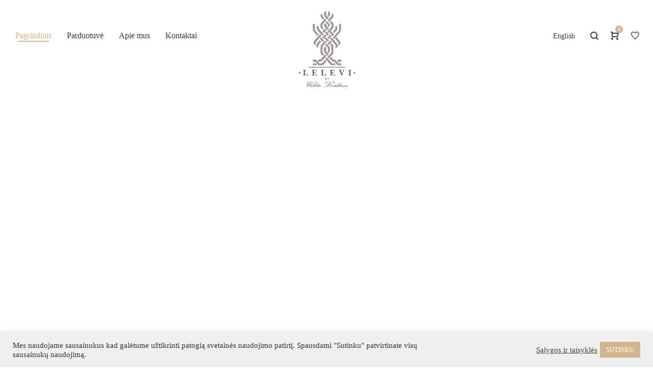

--- FILE ---
content_type: text/html; charset=UTF-8
request_url: https://lelevi.shop/?lang=lt
body_size: 48783
content:
<!DOCTYPE html>
<html dir="ltr" lang="lt-LT" prefix="og: https://ogp.me/ns#">
<head>
    <meta charset="UTF-8">
    <!--[if IE]>
    <meta http-equiv="X-UA-Compatible" content="IE=edge,chrome=1">
    <![endif]-->
    <meta name="viewport" content="width=device-width, initial-scale=1">
    <link rel="profile" href="http://gmpg.org/xfn/11">
    <link rel="pingback" href="https://lelevi.shop/xmlrpc.php">
		<!--komentaras-->

	<meta name="verify-paysera" content="b6bf7290ac1bcc2c020c175fa66ce9a1">
    <title>Titulinis - LELEVI</title>
	<style>img:is([sizes="auto" i], [sizes^="auto," i]) { contain-intrinsic-size: 3000px 1500px }</style>
	<link rel="alternate" hreflang="en" href="https://lelevi.shop/" />
<link rel="alternate" hreflang="lt" href="https://lelevi.shop/?lang=lt" />
<link rel="alternate" hreflang="x-default" href="https://lelevi.shop/" />

		<!-- All in One SEO 4.8.7 - aioseo.com -->
	<meta name="robots" content="max-image-preview:large" />
	<link rel="canonical" href="https://lelevi.shop/?lang=lt" />
	<meta name="generator" content="All in One SEO (AIOSEO) 4.8.7" />
		<meta property="og:locale" content="lt_LT" />
		<meta property="og:site_name" content="LELEVI -" />
		<meta property="og:type" content="article" />
		<meta property="og:title" content="Titulinis - LELEVI" />
		<meta property="og:url" content="https://lelevi.shop/?lang=lt" />
		<meta property="article:published_time" content="2021-01-20T14:53:42+00:00" />
		<meta property="article:modified_time" content="2022-05-19T11:00:25+00:00" />
		<meta name="twitter:card" content="summary_large_image" />
		<meta name="twitter:title" content="Titulinis - LELEVI" />
		<script type="application/ld+json" class="aioseo-schema">
			{"@context":"https:\/\/schema.org","@graph":[{"@type":"BreadcrumbList","@id":"https:\/\/lelevi.shop\/?lang=lt#breadcrumblist","itemListElement":[{"@type":"ListItem","@id":"https:\/\/lelevi.shop\/?lang=lt#listItem","position":1,"name":"Home"}]},{"@type":"Organization","@id":"https:\/\/lelevi.shop\/?lang=lt\/#organization","name":"LELEVI","url":"https:\/\/lelevi.shop\/?lang=lt\/"},{"@type":"WebPage","@id":"https:\/\/lelevi.shop\/?lang=lt#webpage","url":"https:\/\/lelevi.shop\/?lang=lt","name":"Titulinis - LELEVI","inLanguage":"lt-LT","isPartOf":{"@id":"https:\/\/lelevi.shop\/?lang=lt\/#website"},"breadcrumb":{"@id":"https:\/\/lelevi.shop\/?lang=lt#breadcrumblist"},"datePublished":"2021-01-20T12:53:42-02:00","dateModified":"2022-05-19T09:00:25-02:00"},{"@type":"WebSite","@id":"https:\/\/lelevi.shop\/?lang=lt\/#website","url":"https:\/\/lelevi.shop\/?lang=lt\/","name":"LELEVI","inLanguage":"lt-LT","publisher":{"@id":"https:\/\/lelevi.shop\/?lang=lt\/#organization"}}]}
		</script>
		<!-- All in One SEO -->

<link rel='dns-prefetch' href='//www.googletagmanager.com' />
<link rel='dns-prefetch' href='//cdnjs.cloudflare.com' />
<link rel="alternate" type="application/rss+xml" title="LELEVI &raquo; Įrašų RSS srautas" href="https://lelevi.shop/feed/?lang=lt" />
<link rel="alternate" type="application/rss+xml" title="LELEVI &raquo; Komentarų RSS srautas" href="https://lelevi.shop/comments/feed/?lang=lt" />
		<!-- This site uses the Google Analytics by MonsterInsights plugin v9.11.1 - Using Analytics tracking - https://www.monsterinsights.com/ -->
							<script src="//www.googletagmanager.com/gtag/js?id=G-941ZTKJT50"  data-cfasync="false" data-wpfc-render="false" type="text/javascript" async></script>
			<script data-cfasync="false" data-wpfc-render="false" type="text/javascript">
				var mi_version = '9.11.1';
				var mi_track_user = true;
				var mi_no_track_reason = '';
								var MonsterInsightsDefaultLocations = {"page_location":"https:\/\/lelevi.shop\/?lang=lt%2F&lang=lt","page_referrer":"https:\/\/lelevi.shop\/?post_type=product&p=5489&lang=lt"};
								if ( typeof MonsterInsightsPrivacyGuardFilter === 'function' ) {
					var MonsterInsightsLocations = (typeof MonsterInsightsExcludeQuery === 'object') ? MonsterInsightsPrivacyGuardFilter( MonsterInsightsExcludeQuery ) : MonsterInsightsPrivacyGuardFilter( MonsterInsightsDefaultLocations );
				} else {
					var MonsterInsightsLocations = (typeof MonsterInsightsExcludeQuery === 'object') ? MonsterInsightsExcludeQuery : MonsterInsightsDefaultLocations;
				}

								var disableStrs = [
										'ga-disable-G-941ZTKJT50',
									];

				/* Function to detect opted out users */
				function __gtagTrackerIsOptedOut() {
					for (var index = 0; index < disableStrs.length; index++) {
						if (document.cookie.indexOf(disableStrs[index] + '=true') > -1) {
							return true;
						}
					}

					return false;
				}

				/* Disable tracking if the opt-out cookie exists. */
				if (__gtagTrackerIsOptedOut()) {
					for (var index = 0; index < disableStrs.length; index++) {
						window[disableStrs[index]] = true;
					}
				}

				/* Opt-out function */
				function __gtagTrackerOptout() {
					for (var index = 0; index < disableStrs.length; index++) {
						document.cookie = disableStrs[index] + '=true; expires=Thu, 31 Dec 2099 23:59:59 UTC; path=/';
						window[disableStrs[index]] = true;
					}
				}

				if ('undefined' === typeof gaOptout) {
					function gaOptout() {
						__gtagTrackerOptout();
					}
				}
								window.dataLayer = window.dataLayer || [];

				window.MonsterInsightsDualTracker = {
					helpers: {},
					trackers: {},
				};
				if (mi_track_user) {
					function __gtagDataLayer() {
						dataLayer.push(arguments);
					}

					function __gtagTracker(type, name, parameters) {
						if (!parameters) {
							parameters = {};
						}

						if (parameters.send_to) {
							__gtagDataLayer.apply(null, arguments);
							return;
						}

						if (type === 'event') {
														parameters.send_to = monsterinsights_frontend.v4_id;
							var hookName = name;
							if (typeof parameters['event_category'] !== 'undefined') {
								hookName = parameters['event_category'] + ':' + name;
							}

							if (typeof MonsterInsightsDualTracker.trackers[hookName] !== 'undefined') {
								MonsterInsightsDualTracker.trackers[hookName](parameters);
							} else {
								__gtagDataLayer('event', name, parameters);
							}
							
						} else {
							__gtagDataLayer.apply(null, arguments);
						}
					}

					__gtagTracker('js', new Date());
					__gtagTracker('set', {
						'developer_id.dZGIzZG': true,
											});
					if ( MonsterInsightsLocations.page_location ) {
						__gtagTracker('set', MonsterInsightsLocations);
					}
										__gtagTracker('config', 'G-941ZTKJT50', {"forceSSL":"true","link_attribution":"true"} );
										window.gtag = __gtagTracker;										(function () {
						/* https://developers.google.com/analytics/devguides/collection/analyticsjs/ */
						/* ga and __gaTracker compatibility shim. */
						var noopfn = function () {
							return null;
						};
						var newtracker = function () {
							return new Tracker();
						};
						var Tracker = function () {
							return null;
						};
						var p = Tracker.prototype;
						p.get = noopfn;
						p.set = noopfn;
						p.send = function () {
							var args = Array.prototype.slice.call(arguments);
							args.unshift('send');
							__gaTracker.apply(null, args);
						};
						var __gaTracker = function () {
							var len = arguments.length;
							if (len === 0) {
								return;
							}
							var f = arguments[len - 1];
							if (typeof f !== 'object' || f === null || typeof f.hitCallback !== 'function') {
								if ('send' === arguments[0]) {
									var hitConverted, hitObject = false, action;
									if ('event' === arguments[1]) {
										if ('undefined' !== typeof arguments[3]) {
											hitObject = {
												'eventAction': arguments[3],
												'eventCategory': arguments[2],
												'eventLabel': arguments[4],
												'value': arguments[5] ? arguments[5] : 1,
											}
										}
									}
									if ('pageview' === arguments[1]) {
										if ('undefined' !== typeof arguments[2]) {
											hitObject = {
												'eventAction': 'page_view',
												'page_path': arguments[2],
											}
										}
									}
									if (typeof arguments[2] === 'object') {
										hitObject = arguments[2];
									}
									if (typeof arguments[5] === 'object') {
										Object.assign(hitObject, arguments[5]);
									}
									if ('undefined' !== typeof arguments[1].hitType) {
										hitObject = arguments[1];
										if ('pageview' === hitObject.hitType) {
											hitObject.eventAction = 'page_view';
										}
									}
									if (hitObject) {
										action = 'timing' === arguments[1].hitType ? 'timing_complete' : hitObject.eventAction;
										hitConverted = mapArgs(hitObject);
										__gtagTracker('event', action, hitConverted);
									}
								}
								return;
							}

							function mapArgs(args) {
								var arg, hit = {};
								var gaMap = {
									'eventCategory': 'event_category',
									'eventAction': 'event_action',
									'eventLabel': 'event_label',
									'eventValue': 'event_value',
									'nonInteraction': 'non_interaction',
									'timingCategory': 'event_category',
									'timingVar': 'name',
									'timingValue': 'value',
									'timingLabel': 'event_label',
									'page': 'page_path',
									'location': 'page_location',
									'title': 'page_title',
									'referrer' : 'page_referrer',
								};
								for (arg in args) {
																		if (!(!args.hasOwnProperty(arg) || !gaMap.hasOwnProperty(arg))) {
										hit[gaMap[arg]] = args[arg];
									} else {
										hit[arg] = args[arg];
									}
								}
								return hit;
							}

							try {
								f.hitCallback();
							} catch (ex) {
							}
						};
						__gaTracker.create = newtracker;
						__gaTracker.getByName = newtracker;
						__gaTracker.getAll = function () {
							return [];
						};
						__gaTracker.remove = noopfn;
						__gaTracker.loaded = true;
						window['__gaTracker'] = __gaTracker;
					})();
									} else {
										console.log("");
					(function () {
						function __gtagTracker() {
							return null;
						}

						window['__gtagTracker'] = __gtagTracker;
						window['gtag'] = __gtagTracker;
					})();
									}
			</script>
							<!-- / Google Analytics by MonsterInsights -->
		<script type="text/javascript">
/* <![CDATA[ */
window._wpemojiSettings = {"baseUrl":"https:\/\/s.w.org\/images\/core\/emoji\/16.0.1\/72x72\/","ext":".png","svgUrl":"https:\/\/s.w.org\/images\/core\/emoji\/16.0.1\/svg\/","svgExt":".svg","source":{"concatemoji":"https:\/\/lelevi.shop\/wp-includes\/js\/wp-emoji-release.min.js?ver=6.8.3"}};
/*! This file is auto-generated */
!function(s,n){var o,i,e;function c(e){try{var t={supportTests:e,timestamp:(new Date).valueOf()};sessionStorage.setItem(o,JSON.stringify(t))}catch(e){}}function p(e,t,n){e.clearRect(0,0,e.canvas.width,e.canvas.height),e.fillText(t,0,0);var t=new Uint32Array(e.getImageData(0,0,e.canvas.width,e.canvas.height).data),a=(e.clearRect(0,0,e.canvas.width,e.canvas.height),e.fillText(n,0,0),new Uint32Array(e.getImageData(0,0,e.canvas.width,e.canvas.height).data));return t.every(function(e,t){return e===a[t]})}function u(e,t){e.clearRect(0,0,e.canvas.width,e.canvas.height),e.fillText(t,0,0);for(var n=e.getImageData(16,16,1,1),a=0;a<n.data.length;a++)if(0!==n.data[a])return!1;return!0}function f(e,t,n,a){switch(t){case"flag":return n(e,"\ud83c\udff3\ufe0f\u200d\u26a7\ufe0f","\ud83c\udff3\ufe0f\u200b\u26a7\ufe0f")?!1:!n(e,"\ud83c\udde8\ud83c\uddf6","\ud83c\udde8\u200b\ud83c\uddf6")&&!n(e,"\ud83c\udff4\udb40\udc67\udb40\udc62\udb40\udc65\udb40\udc6e\udb40\udc67\udb40\udc7f","\ud83c\udff4\u200b\udb40\udc67\u200b\udb40\udc62\u200b\udb40\udc65\u200b\udb40\udc6e\u200b\udb40\udc67\u200b\udb40\udc7f");case"emoji":return!a(e,"\ud83e\udedf")}return!1}function g(e,t,n,a){var r="undefined"!=typeof WorkerGlobalScope&&self instanceof WorkerGlobalScope?new OffscreenCanvas(300,150):s.createElement("canvas"),o=r.getContext("2d",{willReadFrequently:!0}),i=(o.textBaseline="top",o.font="600 32px Arial",{});return e.forEach(function(e){i[e]=t(o,e,n,a)}),i}function t(e){var t=s.createElement("script");t.src=e,t.defer=!0,s.head.appendChild(t)}"undefined"!=typeof Promise&&(o="wpEmojiSettingsSupports",i=["flag","emoji"],n.supports={everything:!0,everythingExceptFlag:!0},e=new Promise(function(e){s.addEventListener("DOMContentLoaded",e,{once:!0})}),new Promise(function(t){var n=function(){try{var e=JSON.parse(sessionStorage.getItem(o));if("object"==typeof e&&"number"==typeof e.timestamp&&(new Date).valueOf()<e.timestamp+604800&&"object"==typeof e.supportTests)return e.supportTests}catch(e){}return null}();if(!n){if("undefined"!=typeof Worker&&"undefined"!=typeof OffscreenCanvas&&"undefined"!=typeof URL&&URL.createObjectURL&&"undefined"!=typeof Blob)try{var e="postMessage("+g.toString()+"("+[JSON.stringify(i),f.toString(),p.toString(),u.toString()].join(",")+"));",a=new Blob([e],{type:"text/javascript"}),r=new Worker(URL.createObjectURL(a),{name:"wpTestEmojiSupports"});return void(r.onmessage=function(e){c(n=e.data),r.terminate(),t(n)})}catch(e){}c(n=g(i,f,p,u))}t(n)}).then(function(e){for(var t in e)n.supports[t]=e[t],n.supports.everything=n.supports.everything&&n.supports[t],"flag"!==t&&(n.supports.everythingExceptFlag=n.supports.everythingExceptFlag&&n.supports[t]);n.supports.everythingExceptFlag=n.supports.everythingExceptFlag&&!n.supports.flag,n.DOMReady=!1,n.readyCallback=function(){n.DOMReady=!0}}).then(function(){return e}).then(function(){var e;n.supports.everything||(n.readyCallback(),(e=n.source||{}).concatemoji?t(e.concatemoji):e.wpemoji&&e.twemoji&&(t(e.twemoji),t(e.wpemoji)))}))}((window,document),window._wpemojiSettings);
/* ]]> */
</script>

<link rel='stylesheet' id='sbi_styles-css' href='https://lelevi.shop/wp-content/plugins/instagram-feed/css/sbi-styles.min.css?ver=6.2.10'  media='all' />
<style id='wp-emoji-styles-inline-css' type='text/css'>

	img.wp-smiley, img.emoji {
		display: inline !important;
		border: none !important;
		box-shadow: none !important;
		height: 1em !important;
		width: 1em !important;
		margin: 0 0.07em !important;
		vertical-align: -0.1em !important;
		background: none !important;
		padding: 0 !important;
	}
</style>
<link rel='stylesheet' id='wp-block-library-css' href='https://lelevi.shop/wp-includes/css/dist/block-library/style.min.css?ver=6.8.3'  media='all' />
<style id='classic-theme-styles-inline-css' type='text/css'>
/*! This file is auto-generated */
.wp-block-button__link{color:#fff;background-color:#32373c;border-radius:9999px;box-shadow:none;text-decoration:none;padding:calc(.667em + 2px) calc(1.333em + 2px);font-size:1.125em}.wp-block-file__button{background:#32373c;color:#fff;text-decoration:none}
</style>
<style id='global-styles-inline-css' type='text/css'>
:root{--wp--preset--aspect-ratio--square: 1;--wp--preset--aspect-ratio--4-3: 4/3;--wp--preset--aspect-ratio--3-4: 3/4;--wp--preset--aspect-ratio--3-2: 3/2;--wp--preset--aspect-ratio--2-3: 2/3;--wp--preset--aspect-ratio--16-9: 16/9;--wp--preset--aspect-ratio--9-16: 9/16;--wp--preset--color--black: #000000;--wp--preset--color--cyan-bluish-gray: #abb8c3;--wp--preset--color--white: #ffffff;--wp--preset--color--pale-pink: #f78da7;--wp--preset--color--vivid-red: #cf2e2e;--wp--preset--color--luminous-vivid-orange: #ff6900;--wp--preset--color--luminous-vivid-amber: #fcb900;--wp--preset--color--light-green-cyan: #7bdcb5;--wp--preset--color--vivid-green-cyan: #00d084;--wp--preset--color--pale-cyan-blue: #8ed1fc;--wp--preset--color--vivid-cyan-blue: #0693e3;--wp--preset--color--vivid-purple: #9b51e0;--wp--preset--gradient--vivid-cyan-blue-to-vivid-purple: linear-gradient(135deg,rgba(6,147,227,1) 0%,rgb(155,81,224) 100%);--wp--preset--gradient--light-green-cyan-to-vivid-green-cyan: linear-gradient(135deg,rgb(122,220,180) 0%,rgb(0,208,130) 100%);--wp--preset--gradient--luminous-vivid-amber-to-luminous-vivid-orange: linear-gradient(135deg,rgba(252,185,0,1) 0%,rgba(255,105,0,1) 100%);--wp--preset--gradient--luminous-vivid-orange-to-vivid-red: linear-gradient(135deg,rgba(255,105,0,1) 0%,rgb(207,46,46) 100%);--wp--preset--gradient--very-light-gray-to-cyan-bluish-gray: linear-gradient(135deg,rgb(238,238,238) 0%,rgb(169,184,195) 100%);--wp--preset--gradient--cool-to-warm-spectrum: linear-gradient(135deg,rgb(74,234,220) 0%,rgb(151,120,209) 20%,rgb(207,42,186) 40%,rgb(238,44,130) 60%,rgb(251,105,98) 80%,rgb(254,248,76) 100%);--wp--preset--gradient--blush-light-purple: linear-gradient(135deg,rgb(255,206,236) 0%,rgb(152,150,240) 100%);--wp--preset--gradient--blush-bordeaux: linear-gradient(135deg,rgb(254,205,165) 0%,rgb(254,45,45) 50%,rgb(107,0,62) 100%);--wp--preset--gradient--luminous-dusk: linear-gradient(135deg,rgb(255,203,112) 0%,rgb(199,81,192) 50%,rgb(65,88,208) 100%);--wp--preset--gradient--pale-ocean: linear-gradient(135deg,rgb(255,245,203) 0%,rgb(182,227,212) 50%,rgb(51,167,181) 100%);--wp--preset--gradient--electric-grass: linear-gradient(135deg,rgb(202,248,128) 0%,rgb(113,206,126) 100%);--wp--preset--gradient--midnight: linear-gradient(135deg,rgb(2,3,129) 0%,rgb(40,116,252) 100%);--wp--preset--font-size--small: 13px;--wp--preset--font-size--medium: 20px;--wp--preset--font-size--large: 36px;--wp--preset--font-size--x-large: 42px;--wp--preset--spacing--20: 0.44rem;--wp--preset--spacing--30: 0.67rem;--wp--preset--spacing--40: 1rem;--wp--preset--spacing--50: 1.5rem;--wp--preset--spacing--60: 2.25rem;--wp--preset--spacing--70: 3.38rem;--wp--preset--spacing--80: 5.06rem;--wp--preset--shadow--natural: 6px 6px 9px rgba(0, 0, 0, 0.2);--wp--preset--shadow--deep: 12px 12px 50px rgba(0, 0, 0, 0.4);--wp--preset--shadow--sharp: 6px 6px 0px rgba(0, 0, 0, 0.2);--wp--preset--shadow--outlined: 6px 6px 0px -3px rgba(255, 255, 255, 1), 6px 6px rgba(0, 0, 0, 1);--wp--preset--shadow--crisp: 6px 6px 0px rgba(0, 0, 0, 1);}:where(.is-layout-flex){gap: 0.5em;}:where(.is-layout-grid){gap: 0.5em;}body .is-layout-flex{display: flex;}.is-layout-flex{flex-wrap: wrap;align-items: center;}.is-layout-flex > :is(*, div){margin: 0;}body .is-layout-grid{display: grid;}.is-layout-grid > :is(*, div){margin: 0;}:where(.wp-block-columns.is-layout-flex){gap: 2em;}:where(.wp-block-columns.is-layout-grid){gap: 2em;}:where(.wp-block-post-template.is-layout-flex){gap: 1.25em;}:where(.wp-block-post-template.is-layout-grid){gap: 1.25em;}.has-black-color{color: var(--wp--preset--color--black) !important;}.has-cyan-bluish-gray-color{color: var(--wp--preset--color--cyan-bluish-gray) !important;}.has-white-color{color: var(--wp--preset--color--white) !important;}.has-pale-pink-color{color: var(--wp--preset--color--pale-pink) !important;}.has-vivid-red-color{color: var(--wp--preset--color--vivid-red) !important;}.has-luminous-vivid-orange-color{color: var(--wp--preset--color--luminous-vivid-orange) !important;}.has-luminous-vivid-amber-color{color: var(--wp--preset--color--luminous-vivid-amber) !important;}.has-light-green-cyan-color{color: var(--wp--preset--color--light-green-cyan) !important;}.has-vivid-green-cyan-color{color: var(--wp--preset--color--vivid-green-cyan) !important;}.has-pale-cyan-blue-color{color: var(--wp--preset--color--pale-cyan-blue) !important;}.has-vivid-cyan-blue-color{color: var(--wp--preset--color--vivid-cyan-blue) !important;}.has-vivid-purple-color{color: var(--wp--preset--color--vivid-purple) !important;}.has-black-background-color{background-color: var(--wp--preset--color--black) !important;}.has-cyan-bluish-gray-background-color{background-color: var(--wp--preset--color--cyan-bluish-gray) !important;}.has-white-background-color{background-color: var(--wp--preset--color--white) !important;}.has-pale-pink-background-color{background-color: var(--wp--preset--color--pale-pink) !important;}.has-vivid-red-background-color{background-color: var(--wp--preset--color--vivid-red) !important;}.has-luminous-vivid-orange-background-color{background-color: var(--wp--preset--color--luminous-vivid-orange) !important;}.has-luminous-vivid-amber-background-color{background-color: var(--wp--preset--color--luminous-vivid-amber) !important;}.has-light-green-cyan-background-color{background-color: var(--wp--preset--color--light-green-cyan) !important;}.has-vivid-green-cyan-background-color{background-color: var(--wp--preset--color--vivid-green-cyan) !important;}.has-pale-cyan-blue-background-color{background-color: var(--wp--preset--color--pale-cyan-blue) !important;}.has-vivid-cyan-blue-background-color{background-color: var(--wp--preset--color--vivid-cyan-blue) !important;}.has-vivid-purple-background-color{background-color: var(--wp--preset--color--vivid-purple) !important;}.has-black-border-color{border-color: var(--wp--preset--color--black) !important;}.has-cyan-bluish-gray-border-color{border-color: var(--wp--preset--color--cyan-bluish-gray) !important;}.has-white-border-color{border-color: var(--wp--preset--color--white) !important;}.has-pale-pink-border-color{border-color: var(--wp--preset--color--pale-pink) !important;}.has-vivid-red-border-color{border-color: var(--wp--preset--color--vivid-red) !important;}.has-luminous-vivid-orange-border-color{border-color: var(--wp--preset--color--luminous-vivid-orange) !important;}.has-luminous-vivid-amber-border-color{border-color: var(--wp--preset--color--luminous-vivid-amber) !important;}.has-light-green-cyan-border-color{border-color: var(--wp--preset--color--light-green-cyan) !important;}.has-vivid-green-cyan-border-color{border-color: var(--wp--preset--color--vivid-green-cyan) !important;}.has-pale-cyan-blue-border-color{border-color: var(--wp--preset--color--pale-cyan-blue) !important;}.has-vivid-cyan-blue-border-color{border-color: var(--wp--preset--color--vivid-cyan-blue) !important;}.has-vivid-purple-border-color{border-color: var(--wp--preset--color--vivid-purple) !important;}.has-vivid-cyan-blue-to-vivid-purple-gradient-background{background: var(--wp--preset--gradient--vivid-cyan-blue-to-vivid-purple) !important;}.has-light-green-cyan-to-vivid-green-cyan-gradient-background{background: var(--wp--preset--gradient--light-green-cyan-to-vivid-green-cyan) !important;}.has-luminous-vivid-amber-to-luminous-vivid-orange-gradient-background{background: var(--wp--preset--gradient--luminous-vivid-amber-to-luminous-vivid-orange) !important;}.has-luminous-vivid-orange-to-vivid-red-gradient-background{background: var(--wp--preset--gradient--luminous-vivid-orange-to-vivid-red) !important;}.has-very-light-gray-to-cyan-bluish-gray-gradient-background{background: var(--wp--preset--gradient--very-light-gray-to-cyan-bluish-gray) !important;}.has-cool-to-warm-spectrum-gradient-background{background: var(--wp--preset--gradient--cool-to-warm-spectrum) !important;}.has-blush-light-purple-gradient-background{background: var(--wp--preset--gradient--blush-light-purple) !important;}.has-blush-bordeaux-gradient-background{background: var(--wp--preset--gradient--blush-bordeaux) !important;}.has-luminous-dusk-gradient-background{background: var(--wp--preset--gradient--luminous-dusk) !important;}.has-pale-ocean-gradient-background{background: var(--wp--preset--gradient--pale-ocean) !important;}.has-electric-grass-gradient-background{background: var(--wp--preset--gradient--electric-grass) !important;}.has-midnight-gradient-background{background: var(--wp--preset--gradient--midnight) !important;}.has-small-font-size{font-size: var(--wp--preset--font-size--small) !important;}.has-medium-font-size{font-size: var(--wp--preset--font-size--medium) !important;}.has-large-font-size{font-size: var(--wp--preset--font-size--large) !important;}.has-x-large-font-size{font-size: var(--wp--preset--font-size--x-large) !important;}
:where(.wp-block-post-template.is-layout-flex){gap: 1.25em;}:where(.wp-block-post-template.is-layout-grid){gap: 1.25em;}
:where(.wp-block-columns.is-layout-flex){gap: 2em;}:where(.wp-block-columns.is-layout-grid){gap: 2em;}
:root :where(.wp-block-pullquote){font-size: 1.5em;line-height: 1.6;}
</style>
<link rel='stylesheet' id='contact-form-7-css' href='https://lelevi.shop/wp-content/plugins/contact-form-7/includes/css/styles.css?ver=6.1.1'  media='all' />
<link rel='stylesheet' id='cookie-law-info-css' href='https://lelevi.shop/wp-content/plugins/cookie-law-info/legacy/public/css/cookie-law-info-public.css?ver=3.3.5'  media='all' />
<link rel='stylesheet' id='cookie-law-info-gdpr-css' href='https://lelevi.shop/wp-content/plugins/cookie-law-info/legacy/public/css/cookie-law-info-gdpr.css?ver=3.3.5'  media='all' />
<style id='woocommerce-inline-inline-css' type='text/css'>
.woocommerce form .form-row .required { visibility: visible; }
</style>
<link rel='stylesheet' id='wpml-legacy-horizontal-list-0-css' href='https://lelevi.shop/wp-content/plugins/sitepress-multilingual-cms/templates/language-switchers/legacy-list-horizontal/style.min.css?ver=1'  media='all' />
<link rel='stylesheet' id='montonio-style-css' href='https://lelevi.shop/wp-content/plugins/montonio-for-woocommerce/assets/css/montonio-style.css?ver=9.1.1'  media='all' />
<link rel='stylesheet' id='select2css-css' href='//cdnjs.cloudflare.com/ajax/libs/select2/4.0.7/css/select2.css?ver=1.0'  media='all' />
<link rel='stylesheet' id='dgwt-wcas-style-css' href='https://lelevi.shop/wp-content/plugins/ajax-search-for-woocommerce/assets/css/style.min.css?ver=1.27.0'  media='all' />
<link rel='stylesheet' id='js_composer_front-css' href='https://lelevi.shop/wp-content/plugins/js_composer/assets/css/js_composer.min.css?ver=6.11.0'  media='all' />
<link rel='stylesheet' id='font-awesome-css' href='https://lelevi.shop/wp-content/themes/helas/assets/css/font-awesome.min.css'  media='all' />
<style id='font-awesome-inline-css' type='text/css'>
@font-face{
                font-family: 'FontAwesome';
                src: url('//lelevi.shop/wp-content/themes/helas/assets/fonts/fontawesome-webfont.eot');
                src: url('//lelevi.shop/wp-content/themes/helas/assets/fonts/fontawesome-webfont.eot') format('embedded-opentype'),
                     url('//lelevi.shop/wp-content/themes/helas/assets/fonts/fontawesome-webfont.woff2') format('woff2'),
                     url('//lelevi.shop/wp-content/themes/helas/assets/fonts/fontawesome-webfont.woff') format('woff'),
                     url('//lelevi.shop/wp-content/themes/helas/assets/fonts/fontawesome-webfont.ttf') format('truetype'),
                     url('//lelevi.shop/wp-content/themes/helas/assets/fonts/fontawesome-webfont.svg') format('svg');
                font-weight:normal;
                font-style:normal
            }
</style>
<link rel='stylesheet' id='animate-css-css' href='https://lelevi.shop/wp-content/themes/helas/assets/css/animate.min.css'  media='all' />
<link rel='stylesheet' id='helas-theme-css' href='https://lelevi.shop/wp-content/themes/helas/style.css'  media='all' />
<style id='helas-theme-inline-css' type='text/css'>
.site-loading .la-image-loading {opacity: 1;visibility: visible}.la-image-loading.spinner-custom .content {width: 100px;margin-top: -50px;height: 100px;margin-left: -50px;text-align: center}.la-image-loading.spinner-custom .content img {width: auto;margin: 0 auto}.site-loading #page.site {opacity: 0;transition: all .3s ease-in-out}#page.site {opacity: 1}.la-image-loading {opacity: 0;position: fixed;z-index: 999999;left: 0;top: 0;right: 0;bottom: 0;background: #fff;overflow: hidden;transition: all .3s ease-in-out;-webkit-transition: all .3s ease-in-out;visibility: hidden}.la-image-loading .content {position: absolute;width: 50px;height: 50px;top: 50%;left: 50%;margin-left: -25px;margin-top: -25px}.section-page-header{color: #36393e;background-image: url(//helas.la-studioweb.com/wp-content/uploads/2018/01/page-title-bg.jpg);background-repeat: no-repeat;background-position: center center;background-size: cover}.section-page-header .page-title{color: #36393e}.section-page-header a{color: #8a8a8a}.section-page-header a:hover{color: #36393e}.section-page-header .page-header-inner{padding-top: 25px;padding-bottom: 25px}@media(min-width: 768px){.section-page-header .page-header-inner{padding-top: 25px;padding-bottom: 25px}}@media(min-width: 992px){.section-page-header .page-header-inner{padding-top: 170px;padding-bottom: 80px}}.site-main{padding-top:0px;padding-bottom:0px}.single-product .site-main{padding-top:0px}body.helas-body{font-size: 14px;background-repeat: repeat;background-position: left top}body.helas-body.body-boxed #page.site{width: 1230px;max-width: 100%;margin-left: auto;margin-right: auto;background-repeat: repeat;background-position: left top}#masthead_aside,.site-header .site-header-inner{background-repeat: repeat;background-position: left top;background-color: #fff}.enable-header-transparency .site-header:not(.is-sticky) .site-header-inner{background-repeat: repeat;background-position: left top;background-color: rgba(0,0,0,0)}.footer-top{background-repeat: repeat;background-position: left top;background-color: #f7f7f7;padding-top:50px;padding-bottom:20px}.open-newsletter-popup .lightcase-inlineWrap{background-repeat: repeat;background-position: left top}.site-header .site-branding a{height: 100px;line-height: 100px}.site-header .header-component-inner{padding-top: 30px;padding-bottom: 30px}.site-header .header-main .la_com_action--dropdownmenu .menu,.site-header .mega-menu > li > .popup{margin-top: 50px}.site-header .header-main .la_com_action--dropdownmenu:hover .menu,.site-header .mega-menu > li:hover > .popup{margin-top: 30px}.site-header.is-sticky .site-branding a{height: 80px;line-height: 80px}.site-header.is-sticky .header-component-inner{padding-top: 20px;padding-bottom: 20px}.site-header.is-sticky .header-main .la_com_action--dropdownmenu .menu,.site-header.is-sticky .mega-menu > li > .popup{margin-top: 40px}.site-header.is-sticky .header-main .la_com_action--dropdownmenu:hover .menu,.site-header.is-sticky .mega-menu > li:hover > .popup{margin-top: 20px}@media(max-width: 1300px) and (min-width: 992px){.site-header .site-branding a{height: 100px;line-height: 100px}.site-header .header-component-inner{padding-top: 30px;padding-bottom: 30px}.site-header .header-main .la_com_action--dropdownmenu .menu,.site-header .mega-menu > li > .popup{margin-top: 50px}.site-header .header-main .la_com_action--dropdownmenu:hover .menu,.site-header .mega-menu > li:hover > .popup{margin-top: 30px}.site-header.is-sticky .site-branding a{height: 80px;line-height: 80px}.site-header.is-sticky .header-component-inner{padding-top: 20px;padding-bottom: 20px}.site-header.is-sticky .header-main .la_com_action--dropdownmenu .menu,.site-header.is-sticky .mega-menu > li > .popup{margin-top: 40px}.site-header.is-sticky .header-main .la_com_action--dropdownmenu:hover .menu,.site-header.is-sticky .mega-menu > li:hover > .popup{margin-top: 20px}}@media(max-width: 991px){.site-header-mobile .site-branding a{height: 70px;line-height: 70px}.site-header-mobile .header-component-inner{padding-top: 15px;padding-bottom: 15px}.site-header-mobile.is-sticky .site-branding a{height: 70px;line-height: 70px}.site-header-mobile.is-sticky .header-component-inner{padding-top: 15px;padding-bottom: 15px}}.blog_item--thumbnail.format-quote .format-quote-content, .author-info__bio, .post-navigation .post-title, .la-blockquote.style-3 p, .la-members--style-8 .la-member__info-title,.la-members--style-2 .la-member__info-title, .la-spa-service-box.spa-service-type-1 .b-title1, #m14_members .la-member__info-title, .vc_tta-container .vc_tta.m16-custom-tabs .vc_tta-tabs-list,.site-footer .widget .widget-title,.blog_item--title .entry-title,.showposts-loop.blog-3 .blog_item--meta,.la_testimonials--style-1 .testimonial_item--excerpt,.la_testimonials--style-1 .testimonial_item--role,.la_testimonials--style-2 .testimonial_item--excerpt,.la_testimonials--style-2 .testimonial_item--role,.la_testimonials--style-4 .testimonial_item--excerpt,.la_testimonials--style-5 .testimonial_item--excerpt,.la_testimonials--style-7 .testimonial_item--excerpt,.elm-countdown.elm-countdown-style-3 .countdown-section .countdown-period,.elm-countdown.elm-countdown-style-4 .countdown-section .countdown-period,.three-font-family,.highlight-font-family {font-family: Playfair Display}h1,.h1, h2,.h2, h3,.h3, h4,.h4, h5,.h5, h6,.h6, .title-xlarge, .mega-menu .mm-popup-wide .inner > ul.sub-menu > li > a, .heading-font-family {font-family: LucidaGrande}body, .la-blockquote.style-1 footer, .la-blockquote.style-2 footer {font-family: LucidaGrande}.background-color-primary, .item--link-overlay:before, .la_compt_iem .component-target-badget, .wc-toolbar .wc-ordering ul li:hover a, .wc-toolbar .wc-ordering ul li.active a, .dl-menu .tip.hot,.mega-menu .tip.hot,.menu .tip.hot, .showposts-loop.blog-4 .blog_item--category-link, .comment-form .form-submit input:hover, .social-media-link.style-round a:hover, .social-media-link.style-square a:hover, .social-media-link.style-circle a:hover, .social-media-link.style-outline a:hover, .social-media-link.style-circle-outline a:hover, .la-members--style-6 .la-member__info-title-role:after, .la-members--style-7 .la-member__image .item--overlay, .la-members--style-8 .la-member__info-title a:before, .la-banner-box, .la-newsletter-popup .yikes-easy-mc-form .yikes-easy-mc-submit-button:hover, .portfolios-loop.pf-style-3 .item--link-overlay, .la-timeline-wrap.style-1 .timeline-block .timeline-dot, .la-woo-product-gallery .woocommerce-product-gallery__trigger, .product--summary .single_add_to_cart_button:hover, .wc-tabs li a:after, .woocommerce-MyAccount-navigation li:hover a, .woocommerce-MyAccount-navigation li.is-active a, .registration-form .button, .la-loader.spinner1, .la-loader.spinner2, .la-loader.spinner3 [class*="bounce"], .la-loader.spinner4 [class*="dot"], .la-loader.spinner5 div, .socials-color a:hover, .la-separator.custom-line-with-dot:after, .wpb_widgetised_column .otw-widget-form .otw-submit {background-color: #d3b48c}.background-color-secondary, .slick-slider .slick-dots button, .comment-form .form-submit input, .social-media-link.style-round a, .social-media-link.style-square a, .social-media-link.style-circle a, .la-newsletter-popup .yikes-easy-mc-form .yikes-easy-mc-submit-button, .product--summary .single_add_to_cart_button {background-color: #36393e}.background-color-secondary, .socials-color a {background-color: #36393e}.background-color-body {background-color: #8a8a8a}.background-color-border {background-color: #dedede}a:focus, a:hover, .search-form .search-button:hover, .slick-slider .slick-dots li:hover span,.slick-slider .slick-dots .slick-active span, .slick-slider .slick-arrow:hover,.la-slick-nav .slick-arrow:hover, .vertical-style ul li:hover a, .vertical-style ul li.active a, .filter-style-1 ul li:hover a, .filter-style-1 ul li.active a,.filter-style-default ul li:hover a,.filter-style-default ul li.active a, .filter-style-2 ul li:hover a, .filter-style-2 ul li.active a, .filter-style-3 ul li:hover a, .filter-style-3 ul li.active a, .wc-toolbar .wc-view-toggle .active, .wc-toolbar .wc-view-count li.active, .widget.widget_product_tag_cloud .active a,.widget.product-sort-by .active a,.widget.widget_layered_nav .active a,.widget.la-price-filter-list .active a, .product_list_widget a:hover, #header_aside .btn-aside-toggle:hover, .dl-menu .tip.hot .tip-arrow:before,.mega-menu .tip.hot .tip-arrow:before,.menu .tip.hot .tip-arrow:before, .blog_item .btn-readmore:hover, .blog_item--meta a:hover, .blog_item--meta-footer .la-favorite-link:hover i,.blog_item--meta-footer .comments-link:hover i, .blog_item--meta-footer .la-sharing-posts:hover > span > i, .blog_item--meta-footer .la-favorite-link a.added i, .pf-info-wrapper .la-sharing-single-portfolio .social--sharing a:hover, ul.list-dots.primary > li:before,ul.list-checked.primary > li:before, body .vc_toggle.vc_toggle_default.vc_toggle_active .vc_toggle_title h4, .banner-type-5:hover, .wpb-js-composer [class*="vc_tta-la-"] .vc_active .vc_tta-panel-heading .vc_tta-panel-title, [class*="vc_tta-la-"] .vc_tta-tabs-list li:hover > a,[class*="vc_tta-la-"] .vc_tta-tabs-list li.vc_active > a, [class*="vc_tta-la-"] .tabs-la-3 .vc_tta-tabs-list li.vc_active a, [class*="vc_tta-la-"] .tabs-la-5 .vc_tta-tabs-list li.vc_active a, .la_testimonials--style-5 .testimonial_item--excerpt, .subscribe-style-01 .yikes-easy-mc-form .yikes-easy-mc-submit-button:hover, .subscribe-style-02 .yikes-easy-mc-form .yikes-easy-mc-submit-button:hover, .subscribe-style-04 .yikes-easy-mc-form .yikes-easy-mc-submit-button:hover, .subscribe-style-05 .yikes-easy-mc-form .yikes-easy-mc-submit-button:hover, .subscribe-style-06 .yikes-easy-mc-form .yikes-easy-mc-submit-button:hover, .wpb-js-composer .vc_tta.vc_tta-accordion.vc_tta-style-la-1 .vc_active .vc_tta-panel-title, .wpb-js-composer .vc_tta.vc_tta-accordion.vc_tta-style-la-2 .vc_tta-panel.vc_active .vc_tta-panel-title, .wpb-js-composer .vc_tta.vc_tta-accordion.vc_tta-style-la-3 .vc_tta-panel.vc_active .vc_tta-title-text, .la-timeline-wrap.style-1 .timeline-block .timeline-subtitle, .product_item .price ins, .product--summary .social--sharing a:hover, .product--summary .add_compare:hover,.product--summary .add_wishlist:hover, .cart-collaterals .woocommerce-shipping-calculator .button:hover,.cart-collaterals .la-coupon .button:hover, .wpb_widgetised_column .otw-widget-form .otw-input-wrap:after {color: #d3b48c}.text-color-primary {color: #d3b48c !important}.swatch-wrapper:hover, .swatch-wrapper.selected, .social-media-link.style-outline a:hover, .social-media-link.style-circle-outline a:hover, .banner-type-7 .banner--btn:hover, [class*="vc_tta-la-"] .tabs-la-3 .vc_tta-tabs-list li.vc_active a, [class*="vc_tta-la-"] .tabs-la-6 .vc_tta-tabs-list li:hover > a:after,[class*="vc_tta-la-"] .tabs-la-6 .vc_tta-tabs-list li.vc_active > a:after, .la-woo-thumbs .la-thumb.slick-current:before, .mega-menu .mm-popup-wide .inner > ul.sub-menu > li li ul.sub-menu,.mega-menu .mm-popup-narrow ul,ul.mega-menu .mm-popup-wide .popup > .inner {border-color: #d3b48c}.border-color-primary {border-color: #d3b48c !important}.border-top-color-primary {border-top-color: #d3b48c !important}.border-bottom-color-primary {border-bottom-color: #d3b48c !important}.border-left-color-primary {border-left-color: #d3b48c !important}.border-right-color-primary {border-right-color: #d3b48c !important}.la-pagination ul .page-numbers.current, .filter-style-2 ul li a, .woocommerce-message,.woocommerce-error,.woocommerce-info, .form-row label, div.quantity, .widget_recent_entries .pr-item .pr-item--right a:not(:hover), .widget_recent_comments li.recentcomments a, .product_list_widget a, .product_list_widget .amount, #header_aside .btn-aside-toggle, .sidebar-inner ul.menu li, .widget.widget_product_tag_cloud .tagcloud, .blog_item--category-link, .blog_item--excerpt, .blog_item .btn-readmore, .blog_item--meta-footer .la-favorite-link i + span,.blog_item--meta-footer .comments-link i + span, .tags-list .tags-list-item, .author-info__bio, .author-info__name, .post-navigation .post-title, .commentlist .comment-meta .comment-author, .comment-form label, .woocommerce-Reviews span#reply-title, .woocommerce-Reviews .comment_container .meta .woocommerce-review__author, .portfolio-nav i, .pf-info-wrapper ul .pf-info-value, .pf-info-wrapper .la-sharing-single-portfolio .social--sharing a, .la-blockquote.style-2, .la-blockquote.style-3, ul.list-dots.secondary > li:before,ul.list-checked.secondary > li:before, .la-members--style-4 .member-social,.la-members--style-3 .member-social,.la-members--style-1 .member-social, .banner-type-5 .banner--link-overlay, .la-spa-service-box.spa-service-type-1 .banner--info, [class*="vc_tta-la-"] .vc_tta-tabs-list li, [class*="vc_tta-la-"] .tabs-la-4 .vc_tta-tabs-list li.vc_active a, [class*="vc_tta-la-"] .tabs-la-4 .vc_tta-tabs-list li:hover a, [class*="vc_tta-la-"] .tabs-la-5 .vc_tta-tabs-list li a, [class*="vc_tta-la-"] .tabs-la-6 .vc_tta-tabs-list li:hover > a,[class*="vc_tta-la-"] .tabs-la-6 .vc_tta-tabs-list li.vc_active > a, .la_testimonials--style-3 .testimonial_item--title, .la_testimonials--style-6 .testimonial_item--title, .la_testimonials--style-8 .testimonial_item, .cf7-style-01 .wpcf7-form-control-wrap .wpcf7-select,.cf7-style-01 .wpcf7-form-control-wrap .wpcf7-text,.cf7-style-01 .wpcf7-form-control-wrap .wpcf7-textarea, .la-newsletter-popup, .la-newsletter-popup .yikes-easy-mc-form .yikes-easy-mc-email:focus, .subscribe-style-01 .yikes-easy-mc-form .yikes-easy-mc-email:focus, .subscribe-style-01 .yikes-easy-mc-form .yikes-easy-mc-submit-button, .subscribe-style-02 .yikes-easy-mc-form .yikes-easy-mc-email:focus, .subscribe-style-02 .yikes-easy-mc-form .yikes-easy-mc-submit-button, .subscribe-style-03 .yikes-easy-mc-form, .subscribe-style-05 .yikes-easy-mc-form .yikes-easy-mc-email:focus, .subscribe-style-05 .yikes-easy-mc-form .yikes-easy-mc-submit-button, .subscribe-style-06 .yikes-easy-mc-form .yikes-easy-mc-email:focus, .subscribe-style-06 .yikes-easy-mc-form .yikes-easy-mc-submit-button, .elm-countdown.elm-countdown-style-1 .countdown-section .countdown-amount, .elm-countdown.elm-countdown-style-3 .countdown-section .countdown-amount, .elm-countdown.elm-countdown-style-4, .la-circle-progress .sc-cp-t,.la-circle-progress .sc-cp-v, .la-pricing-box-wrap.style-1 .pricing-heading, .products-list .product_item .price, .products-list .product_item .product_item--info .add_compare,.products-list .product_item .product_item--info .add_wishlist, .products-list-mini .product_item .price, .products-grid.products-grid-5 .product_item--info .product_item--action, .products-grid.products-grid-7 .product_item--info .product_item--action, .la-woo-thumbs .slick-arrow, .product--summary .entry-summary > .stock, .product--summary .product_meta-top .sku_wrapper, .product--summary .product_meta a, .product--summary .product_meta_sku_wrapper, .product--summary .social--sharing a, .product--summary .group_table label, .product--summary .variations td, .product--summary .add_compare,.product--summary .add_wishlist, .wc-tabs li:hover > a,.wc-tabs li.active > a, .wc-tab .wc-tab-title, .shop_table td.product-price,.shop_table td.product-subtotal, .shop_table .product-name a, .cart-collaterals .shop_table, .cart-collaterals .woocommerce-shipping-calculator .button,.cart-collaterals .la-coupon .button, .woocommerce > p.cart-empty:before, table.woocommerce-checkout-review-order-table, .wc_payment_methods .wc_payment_method label, .woocommerce-order ul strong {color: #36393e}.text-color-secondary {color: #36393e !important}input:focus, select:focus, textarea:focus {border-color: #36393e}.border-color-secondary {border-color: #36393e !important}.border-top-color-secondary {border-top-color: #36393e !important}.border-bottom-color-secondary {border-bottom-color: #36393e !important}.border-left-color-secondary {border-left-color: #36393e !important}.border-right-color-secondary {border-right-color: #36393e !important}h1,.h1, h2,.h2, h3,.h3, h4,.h4, h5,.h5, h6,.h6, .title-xlarge, table th {color: #36393e}.text-color-heading {color: #36393e !important}.border-color-heading {border-color: #36393e !important}.border-top-color-heading {border-top-color: #36393e !important}.border-bottom-color-heading {border-bottom-color: #36393e !important}.border-left-color-heading {border-left-color: #36393e !important}.border-right-color-heading {border-right-color: #36393e !important}.filter-style-1 ul li a,.filter-style-default ul li a, .wc-toolbar .wc-view-count ul, [class*="vc_tta-la-"] .tabs-la-3 .vc_tta-tabs-list li:hover a {color: #9d9d9d}.text-color-three {color: #9d9d9d !important}[class*="vc_tta-la-"] .tabs-la-3 .vc_tta-tabs-list li:hover a {border-color: #9d9d9d}.border-color-three {border-color: #9d9d9d !important}.border-top-color-three {border-top-color: #9d9d9d !important}.border-bottom-color-three {border-bottom-color: #9d9d9d !important}.border-left-color-three {border-left-color: #9d9d9d !important}.border-right-color-three {border-right-color: #9d9d9d !important}body, [class*="vc_tta-la-"] .tabs-la-4 .vc_tta-tabs-list li a, [class*="vc_tta-la-"] .tabs-la-6 .vc_tta-tabs-list li a, .la-newsletter-popup .yikes-easy-mc-form .yikes-easy-mc-email, table.woocommerce-checkout-review-order-table .variation,table.woocommerce-checkout-review-order-table .product-quantity {color: #8a8a8a}.text-color-body {color: #8a8a8a !important}.border-color-body {border-color: #8a8a8a !important}.border-top-color-body {border-top-color: #8a8a8a !important}.border-bottom-color-body {border-bottom-color: #8a8a8a !important}.border-left-color-body {border-left-color: #8a8a8a !important}.border-right-color-body {border-right-color: #8a8a8a !important}input, select, textarea, table,table th,table td, .elm-loadmore-ajax a, .share-links a, .select2-container .select2-selection--single, .wc-toolbar .wc-ordering, .wc-toolbar .wc-ordering ul, .swatch-wrapper, .widget_shopping_cart_content .total, .calendar_wrap caption, .widget-border.widget, .widget-border-bottom.widget, .header-v8 .site-header .site-header__nav .header-main, .sidebar-inner .widget_archive .menu li a, .sidebar-inner .widget_tag_cloud .tagcloud a, .showposts-loop.blog-3 .blog_item--info, .showposts-loop.blog-2 .blog_item--info, .showposts-loop.blog-6 .blog_item--info, .showposts-loop.blog-10 .blog_item--inner, .showposts-loop.search-main-loop .item-inner, .commentlist .comment_container, .la-blockquote.style-2, .la-blockquote.style-2 footer, .social-media-link.style-outline a, body .vc_toggle.vc_toggle_default, [class*="vc_tta-la-"] .tabs-la-4 .vc_tta-tabs-list li.vc_active a, [class*="vc_tta-la-"] .tabs-la-4 .vc_tta-tabs-list li:hover a, .la_testimonials--style-3 .testimonial_item--inner, .la-newsletter-popup .yikes-easy-mc-form .yikes-easy-mc-email, .wpb-js-composer .vc_tta.vc_tta-accordion.vc_tta-style-la-1 .vc_tta-panel-title, .wpb-js-composer .vc_tta.vc_tta-accordion.vc_tta-style-la-3 .vc_tta-panel, .la-timeline-wrap.style-1 .timeline-line, .la-timeline-wrap.style-2 .timeline-title:after, .products-grid.products-grid-2 .product_item--inner, .products-grid.products-grid-2 .product_item--thumbnail, .products-grid.products-grid-3 .product_item--thumbnail, .products-grid.products-grid-4 .product_item--inner, .line-fullwidth, .shop_table.cart td {border-color: #dedede}.border-color {border-color: #dedede !important}.border-top-color {border-top-color: #dedede !important}.border-bottom-color {border-bottom-color: #dedede !important}.border-left-color {border-left-color: #dedede !important}.border-right-color {border-right-color: #dedede !important}.btn {color: #fff;background-color: #36393e}.btn:hover {background-color: #d3b48c;color: #fff}.btn.btn-primary {background-color: #d3b48c;color: #fff}.btn.btn-primary:hover {color: #fff;background-color: #36393e}.btn.btn-outline {border-color: #dedede;color: #36393e}.btn.btn-outline:hover {color: #fff;background-color: #d3b48c;border-color: #d3b48c}.btn.btn-style-flat.btn-color-primary {background-color: #d3b48c}.btn.btn-style-flat.btn-color-primary:hover {background-color: #36393e}.btn.btn-style-flat.btn-color-white {background-color: #fff;color: #36393e}.btn.btn-style-flat.btn-color-white:hover {color: #fff;background-color: #d3b48c}.btn.btn-style-flat.btn-color-white2 {background-color: #fff;color: #36393e}.btn.btn-style-flat.btn-color-white2:hover {color: #fff;background-color: #36393e}.btn.btn-style-flat.btn-color-gray {background-color: #8a8a8a}.btn.btn-style-flat.btn-color-gray:hover {background-color: #d3b48c}.btn.btn-style-outline:hover {border-color: #d3b48c;background-color: #d3b48c;color: #fff}.btn.btn-style-outline.btn-color-black {border-color: #36393e;color: #36393e}.btn.btn-style-outline.btn-color-black:hover {border-color: #d3b48c;background-color: #d3b48c;color: #fff}.btn.btn-style-outline.btn-color-primary {border-color: #d3b48c;color: #d3b48c}.btn.btn-style-outline.btn-color-primary:hover {border-color: #36393e;background-color: #36393e;color: #fff}.btn.btn-style-outline.btn-color-white {border-color: #fff;color: #fff}.btn.btn-style-outline.btn-color-white:hover {border-color: #d3b48c;background-color: #d3b48c;color: #fff}.btn.btn-style-outline.btn-color-white2 {border-color: rgba(255, 255, 255, 0.5);color: #fff}.btn.btn-style-outline.btn-color-white2:hover {border-color: #36393e;background-color: #36393e;color: #fff}.btn.btn-style-outline.btn-color-gray {border-color: rgba(35, 35, 36, 0.2);color: #36393e}.btn.btn-style-outline.btn-color-gray:hover {border-color: #d3b48c;background-color: #d3b48c;color: #fff !important}.woocommerce.add_to_cart_inline a {border-color: #dedede;color: #36393e}.woocommerce.add_to_cart_inline a:hover {background-color: #36393e;border-color: #36393e;color: #fff}.elm-loadmore-ajax a {color: #36393e}.elm-loadmore-ajax a:hover {color: #36393e;border-color: #36393e}form.track_order .button,.place-order .button,.wc-proceed-to-checkout .button,.widget_shopping_cart_content .button,.woocommerce-MyAccount-content form .button,.lost_reset_password .button,form.register .button,.checkout_coupon .button,.woocomerce-form .button {background-color: #36393e;border-color: #36393e;color: #fff;min-width: 150px;text-transform: uppercase}form.track_order .button:hover,.place-order .button:hover,.wc-proceed-to-checkout .button:hover,.widget_shopping_cart_content .button:hover,.woocommerce-MyAccount-content form .button:hover,.lost_reset_password .button:hover,form.register .button:hover,.checkout_coupon .button:hover,.woocomerce-form .button:hover {background-color: #d3b48c;border-color: #d3b48c;color: #fff}.products-list .product_item .product_item--info .add_to_cart_button {color: #fff;background-color: #36393e}.products-list .product_item .product_item--info .add_to_cart_button:hover {background-color: #d3b48c;color: #fff}.shop_table.cart td.actions .button {background-color: transparent;color: #36393e;border-color: #dedede}.shop_table.cart td.actions .button:hover {color: #fff;background-color: #36393e;border-color: #36393e}.widget_price_filter .button {color: #fff;background-color: #d3b48c}.widget_price_filter .button:hover {color: #fff;background-color: #36393e}#masthead_aside,#header_aside {background-color: #fff;color: #36393e}#masthead_aside h1, #masthead_aside .h1, #masthead_aside h2, #masthead_aside .h2, #masthead_aside h3, #masthead_aside .h3, #masthead_aside h4, #masthead_aside .h4, #masthead_aside h5, #masthead_aside .h5, #masthead_aside h6, #masthead_aside .h6, #masthead_aside .title-xlarge,#header_aside h1,#header_aside .h1,#header_aside h2,#header_aside .h2,#header_aside h3,#header_aside .h3,#header_aside h4,#header_aside .h4,#header_aside h5,#header_aside .h5,#header_aside h6,#header_aside .h6,#header_aside .title-xlarge {color: #36393e}#masthead_aside ul:not(.sub-menu) > li > a,#header_aside ul:not(.sub-menu) > li > a {color: #36393e}#masthead_aside ul:not(.sub-menu) > li:hover > a,#header_aside ul:not(.sub-menu) > li:hover > a {color: #d3b48c}.header--aside .header_component--dropdown-menu .menu {background-color: #fff}.header--aside .header_component > a {color: #36393e}.header--aside .header_component:hover > a {color: #d3b48c}ul.mega-menu .popup li > a {color: #8a8a8a;background-color: rgba(0,0,0,0)}ul.mega-menu .popup li:hover > a {color: #36393e;background-color: rgba(0,0,0,0)}ul.mega-menu .popup li.active > a {color: #36393e;background-color: rgba(0,0,0,0)}ul.mega-menu .mm-popup-wide .popup li.mm-item-level-2 > a {color: #8a8a8a;background-color: rgba(0,0,0,0)}ul.mega-menu .mm-popup-wide .popup li.mm-item-level-2:hover > a {color: #36393e;background-color: rgba(0,0,0,0)}ul.mega-menu .mm-popup-wide .popup li.mm-item-level-2.active > a {color: #36393e;background-color: rgba(0,0,0,0)}ul.mega-menu .popup > .inner,ul.mega-menu .mm-popup-wide .inner > ul.sub-menu > li li ul.sub-menu,ul.mega-menu .mm-popup-narrow ul ul {background-color: #fff}ul.mega-menu .mm-popup-wide .inner > ul.sub-menu > li li li:hover > a,ul.mega-menu .mm-popup-narrow li.menu-item:hover > a {color: #36393e;background-color: rgba(0,0,0,0)}ul.mega-menu .mm-popup-wide .inner > ul.sub-menu > li li li.active > a,ul.mega-menu .mm-popup-narrow li.menu-item.active > a {color: #36393e;background-color: rgba(0,0,0,0)}ul.mega-menu .mm-popup-wide .popup > .inner {background-color: #fff}ul.mega-menu .mm-popup-wide .inner > ul.sub-menu > li > a {color: #36393e}.site-main-nav .main-menu > li > a {color: #36393e;background-color: rgba(0,0,0,0)}.site-main-nav .main-menu > li.active > a,.site-main-nav .main-menu > li:hover > a {color: #d3b48c;background-color: rgba(0,0,0,0)}.site-header .header_component > .component-target {color: #36393e}.site-header .header_component--linktext:hover > a .component-target-text,.site-header .header_component:not(.la_com_action--linktext):hover > a {color: #d3b48c}.site-header-top {background-color: rgba(0,0,0,0);color: #8a8a8a}.site-header-top .header_component .component-target {color: #8a8a8a}.site-header-top .header_component a.component-target {color: #8a8a8a}.site-header-top .header_component:hover a .component-target-text {color: #d3b48c}.enable-header-transparency .site-header:not(.is-sticky) .header_component > .component-target {color: #36393e}.enable-header-transparency .site-header:not(.is-sticky) .header_component > a {color: #36393e}.enable-header-transparency .site-header:not(.is-sticky) .header_component:hover > a {color: #d3b48c}.enable-header-transparency .site-header:not(.is-sticky) .site-main-nav .main-menu > li > a {color: #36393e;background-color: rgba(0,0,0,0)}.enable-header-transparency .site-header:not(.is-sticky) .site-main-nav .main-menu > li.active > a,.enable-header-transparency .site-header:not(.is-sticky) .site-main-nav .main-menu > li:hover > a {color: #d3b48c;background-color: rgba(0,0,0,0)}.enable-header-transparency .site-header:not(.is-sticky) .site-main-nav .main-menu > li.active:before,.enable-header-transparency .site-header:not(.is-sticky) .site-main-nav .main-menu > li:hover:before {background-color: rgba(0,0,0,0)}.site-header-mobile .site-header-inner {background-color: #fff}.site-header-mobile .header_component > .component-target {color: #8a8a8a}.site-header-mobile .mobile-menu-wrap {background-color: #fff}.site-header-mobile .mobile-menu-wrap .dl-menuwrapper ul {background: #fff;border-color: rgba(140, 140, 140, 0.2)}.site-header-mobile .mobile-menu-wrap .dl-menuwrapper li {border-color: rgba(140, 140, 140, 0.2)}.site-header-mobile .mobile-menu-wrap .dl-menu > li > a {color: #36393e;background-color: rgba(0,0,0,0)}.site-header-mobile .mobile-menu-wrap .dl-menu > li:hover > a {color: #d3b48c;background-color: rgba(0,0,0,0)}.site-header-mobile .mobile-menu-wrap .dl-menu ul > li > a {color: #36393e;background-color: rgba(0,0,0,0)}.site-header-mobile .mobile-menu-wrap .dl-menu ul > li:hover > a {color: #fff;background-color: #d3b48c}.enable-header-transparency .site-header-mobile:not(.is-sticky) .site-header-inner {background-color: #fff}.enable-header-transparency .site-header-mobile:not(.is-sticky) .header_component > .component-target {color: #8a8a8a}.cart-flyout {background-color: #fff;color: #36393e}.cart-flyout .cart-flyout__heading {color: #36393e;font-family: LucidaGrande}.cart-flyout .product_list_widget a {color: #36393e}.cart-flyout .product_list_widget a:hover {color: #d3b48c}.cart-flyout .widget_shopping_cart_content .total {color: #36393e}.footer-top {color: #8a8a8a}.footer-top a {color: #8a8a8a}.footer-top a:hover {color: #d3b48c}.footer-top .widget .widget-title {color: #36393e}.footer-bottom {background-color: #f7f7f7;color: rgba(86, 86, 86, 0.5)}.footer-bottom a {color: rgba(86, 86, 86, 0.5)}.footer-bottom a:hover {color: #ffffff}.site-header-mobile .mobile-menu-wrap .dl-menu {border-width: 1px 0 0;border-style: solid;box-shadow: 0 6px 12px rgba(0, 0, 0, 0.076);-webkit-box-shadow: 0 6px 12px rgba(0, 0, 0, 0.076)}.site-header-mobile .mobile-menu-wrap .dl-menu li {border-width: 1px 0 0;border-style: solid}.site-header-mobile .mobile-menu-wrap .dl-menuwrapper li.dl-subviewopen,.site-header-mobile .mobile-menu-wrap .dl-menuwrapper li.dl-subview,.site-header-mobile .mobile-menu-wrap .dl-menuwrapper li:first-child {border-top-width: 0}.wpb-js-composer [class*="vc_tta-la-"] .vc_tta-panel-heading .vc_tta-panel-title .vc_tta-icon {margin-right: 10px}.la-myaccount-page .la_tab_control li.active a,.la-myaccount-page .la_tab_control li:hover a,.la-myaccount-page .ywsl-label {color: #36393e}.la-myaccount-page .btn-create-account:hover {color: #fff;background-color: #36393e;border-color: #36393e}.btn.btn-style-outline-bottom:hover {background: none !important;color: #d3b48c !important;border-color: #d3b48c !important}.product_item .product_item--thumbnail .wrap-addto .button {color: #36393e}.product_item .product_item--thumbnail .wrap-addto .button:hover {color: #fff;background-color: #d3b48c}.product_item .product_item--thumbnail .add_to_cart_button:hover {background-color: #d3b48c}.product--summary .add_compare.added,.product--summary .add_wishlist.added,.products-list .product_item .product_item--info .add_compare:hover,.products-list .product_item .product_item--info .add_compare.added,.products-list .product_item .product_item--info .add_wishlist:hover,.products-list .product_item .product_item--info .add_wishlist.added {color: #d3b48c}.elm-loadmore-ajax .btn.btn-style-outline {padding: 0;border-width: 0 0 1px;min-width: 0;text-transform: none;font-size: 14px;font-weight: normal}.elm-loadmore-ajax .btn.btn-style-outline:hover {color: #d3b48c;background-color: transparent}@media (max-width: 767px) {.la-advanced-product-filters {background-color: #fff;color: #36393e}.la-advanced-product-filters .widget-title {color: #36393e}.la-advanced-product-filters a {color: #36393e}.la-advanced-product-filters a:hover {color: #d3b48c}}.nav-menu-burger {color: #36393e}.header-v7 .site-header__nav-primary .site-category-nav .toggle-category-menu {color: #36393e;background-color: rgba(0,0,0,0)}.header-v7 .site-header__nav-primary .site-category-nav:hover .toggle-category-menu {color: #d3b48c;background-color: rgba(0,0,0,0)}
@font-face{
                font-family: 'dl-icon';
                src: url('//lelevi.shop/wp-content/themes/helas/assets/fonts/dl-icon.eot');
                src: url('//lelevi.shop/wp-content/themes/helas/assets/fonts/dl-icon.eot') format('embedded-opentype'),
                     url('//lelevi.shop/wp-content/themes/helas/assets/fonts/dl-icon.woff') format('woff'),
                     url('//lelevi.shop/wp-content/themes/helas/assets/fonts/dl-icon.ttf') format('truetype'),
                     url('//lelevi.shop/wp-content/themes/helas/assets/fonts/dl-icon.svg') format('svg');
                font-weight:normal;
                font-style:normal
            }
</style>
<script type="text/javascript" id="woocommerce-google-analytics-integration-gtag-js-after">
/* <![CDATA[ */
/* Google Analytics for WooCommerce (gtag.js) */
					window.dataLayer = window.dataLayer || [];
					function gtag(){dataLayer.push(arguments);}
					// Set up default consent state.
					for ( const mode of [{"analytics_storage":"denied","ad_storage":"denied","ad_user_data":"denied","ad_personalization":"denied","region":["AT","BE","BG","HR","CY","CZ","DK","EE","FI","FR","DE","GR","HU","IS","IE","IT","LV","LI","LT","LU","MT","NL","NO","PL","PT","RO","SK","SI","ES","SE","GB","CH"]}] || [] ) {
						gtag( "consent", "default", { "wait_for_update": 500, ...mode } );
					}
					gtag("js", new Date());
					gtag("set", "developer_id.dOGY3NW", true);
					gtag("config", "G-JHGGHGWTE0", {"track_404":true,"allow_google_signals":true,"logged_in":false,"linker":{"domains":[],"allow_incoming":false},"custom_map":{"dimension1":"logged_in"}});
/* ]]> */
</script>
<script type="text/javascript" id="wpml-cookie-js-extra">
/* <![CDATA[ */
var wpml_cookies = {"wp-wpml_current_language":{"value":"lt","expires":1,"path":"\/"}};
var wpml_cookies = {"wp-wpml_current_language":{"value":"lt","expires":1,"path":"\/"}};
/* ]]> */
</script>
<script type="text/javascript" src="https://lelevi.shop/wp-content/plugins/sitepress-multilingual-cms/res/js/cookies/language-cookie.js?ver=4.6.9" id="wpml-cookie-js" defer="defer" data-wp-strategy="defer"></script>
<script type="text/javascript" src="https://lelevi.shop/wp-content/plugins/google-analytics-for-wordpress/assets/js/frontend-gtag.min.js?ver=9.11.1" id="monsterinsights-frontend-script-js" async="async" data-wp-strategy="async"></script>
<script data-cfasync="false" data-wpfc-render="false" type="text/javascript" id='monsterinsights-frontend-script-js-extra'>/* <![CDATA[ */
var monsterinsights_frontend = {"js_events_tracking":"true","download_extensions":"doc,pdf,ppt,zip,xls,docx,pptx,xlsx","inbound_paths":"[{\"path\":\"\\\/go\\\/\",\"label\":\"affiliate\"},{\"path\":\"\\\/recommend\\\/\",\"label\":\"affiliate\"}]","home_url":"https:\/\/lelevi.shop\/?lang=lt","hash_tracking":"false","v4_id":"G-941ZTKJT50"};/* ]]> */
</script>
<script type="text/javascript" src="https://lelevi.shop/wp-includes/js/jquery/jquery.min.js?ver=3.7.1" id="jquery-core-js"></script>
<script type="text/javascript" src="https://lelevi.shop/wp-includes/js/jquery/jquery-migrate.min.js?ver=3.4.1" id="jquery-migrate-js"></script>
<script type="text/javascript" id="cookie-law-info-js-extra">
/* <![CDATA[ */
var Cli_Data = {"nn_cookie_ids":[],"cookielist":[],"non_necessary_cookies":[],"ccpaEnabled":"","ccpaRegionBased":"","ccpaBarEnabled":"","strictlyEnabled":["necessary","obligatoire"],"ccpaType":"gdpr","js_blocking":"1","custom_integration":"","triggerDomRefresh":"","secure_cookies":""};
var cli_cookiebar_settings = {"animate_speed_hide":"500","animate_speed_show":"500","background":"#efefef","border":"#b1a6a6c2","border_on":"","button_1_button_colour":"#d3b48c","button_1_button_hover":"#a99070","button_1_link_colour":"#fff","button_1_as_button":"1","button_1_new_win":"","button_2_button_colour":"#333","button_2_button_hover":"#292929","button_2_link_colour":"#444","button_2_as_button":"","button_2_hidebar":"","button_3_button_colour":"#3566bb","button_3_button_hover":"#2a5296","button_3_link_colour":"#fff","button_3_as_button":"1","button_3_new_win":"","button_4_button_colour":"#000","button_4_button_hover":"#000000","button_4_link_colour":"#333333","button_4_as_button":"","button_7_button_colour":"#61a229","button_7_button_hover":"#4e8221","button_7_link_colour":"#fff","button_7_as_button":"1","button_7_new_win":"","font_family":"inherit","header_fix":"","notify_animate_hide":"1","notify_animate_show":"","notify_div_id":"#cookie-law-info-bar","notify_position_horizontal":"right","notify_position_vertical":"bottom","scroll_close":"","scroll_close_reload":"","accept_close_reload":"","reject_close_reload":"","showagain_tab":"","showagain_background":"#fff","showagain_border":"#000","showagain_div_id":"#cookie-law-info-again","showagain_x_position":"100px","text":"#333333","show_once_yn":"","show_once":"10000","logging_on":"","as_popup":"","popup_overlay":"1","bar_heading_text":"","cookie_bar_as":"banner","popup_showagain_position":"bottom-right","widget_position":"left"};
var log_object = {"ajax_url":"https:\/\/lelevi.shop\/wp-admin\/admin-ajax.php"};
/* ]]> */
</script>
<script type="text/javascript" src="https://lelevi.shop/wp-content/plugins/cookie-law-info/legacy/public/js/cookie-law-info-public.js?ver=3.3.5" id="cookie-law-info-js"></script>
<script type="text/javascript" src="https://lelevi.shop/wp-content/plugins/woocommerce/assets/js/jquery-blockui/jquery.blockUI.min.js?ver=2.7.0-wc.8.7.2" id="jquery-blockui-js" defer="defer" data-wp-strategy="defer" defer ></script> 
<script type="text/javascript" id="wc-add-to-cart-js-extra">
/* <![CDATA[ */
var wc_add_to_cart_params = {"ajax_url":"\/wp-admin\/admin-ajax.php?lang=lt","wc_ajax_url":"\/?lang=lt&wc-ajax=%%endpoint%%","i18n_view_cart":"View cart","cart_url":"https:\/\/lelevi.shop\/krepselis\/?lang=lt","is_cart":"","cart_redirect_after_add":"no"};
/* ]]> */
</script>
<script type="text/javascript" src="https://lelevi.shop/wp-content/plugins/woocommerce/assets/js/frontend/add-to-cart.min.js?ver=8.7.2" id="wc-add-to-cart-js" defer="defer" data-wp-strategy="defer" defer ></script> 
<script type="text/javascript" src="https://lelevi.shop/wp-content/plugins/woocommerce/assets/js/js-cookie/js.cookie.min.js?ver=2.1.4-wc.8.7.2" id="js-cookie-js" defer="defer" data-wp-strategy="defer" defer ></script> 
<script type="text/javascript" id="woocommerce-js-extra">
/* <![CDATA[ */
var woocommerce_params = {"ajax_url":"\/wp-admin\/admin-ajax.php?lang=lt","wc_ajax_url":"\/?lang=lt&wc-ajax=%%endpoint%%"};
/* ]]> */
</script>
<script type="text/javascript" src="https://lelevi.shop/wp-content/plugins/woocommerce/assets/js/frontend/woocommerce.min.js?ver=8.7.2" id="woocommerce-js" defer="defer" data-wp-strategy="defer" defer ></script> 
<!--[if lt IE 9]>
<script type="text/javascript" src="https://lelevi.shop/wp-content/themes/helas/assets/js/enqueue/min/respond.js?ver=6.8.3" id="respond-js"></script>
<![endif]-->
<link rel="https://api.w.org/" href="https://lelevi.shop/wp-json/" /><link rel="alternate" title="JSON" type="application/json" href="https://lelevi.shop/wp-json/wp/v2/pages/2858" /><link rel="EditURI" type="application/rsd+xml" title="RSD" href="https://lelevi.shop/xmlrpc.php?rsd" />
<meta name="generator" content="WordPress 6.8.3" />
<meta name="generator" content="WooCommerce 8.7.2" />
<link rel='shortlink' href='https://lelevi.shop/?lang=lt' />
<link rel="alternate" title="oEmbed (JSON)" type="application/json+oembed" href="https://lelevi.shop/wp-json/oembed/1.0/embed?url=https%3A%2F%2Flelevi.shop%2F%3Flang%3Dlt" />
<link rel="alternate" title="oEmbed (XML)" type="text/xml+oembed" href="https://lelevi.shop/wp-json/oembed/1.0/embed?url=https%3A%2F%2Flelevi.shop%2F%3Flang%3Dlt&#038;format=xml" />
<meta name="generator" content="WPML ver:4.6.9 stt:1,32;" />
<!-- start Simple Custom CSS and JS -->
<meta name="facebook-domain-verification" content="wwb094r7na0n5jos6sqcehai32dksc" />


<!-- Facebook Pixel Code -->
<script>
!function(f,b,e,v,n,t,s)
{if(f.fbq)return;n=f.fbq=function(){n.callMethod?
n.callMethod.apply(n,arguments):n.queue.push(arguments)};
if(!f._fbq)f._fbq=n;n.push=n;n.loaded=!0;n.version='2.0';
n.queue=[];t=b.createElement(e);t.async=!0;
t.src=v;s=b.getElementsByTagName(e)[0];
s.parentNode.insertBefore(t,s)}(window,document,'script',
'https://connect.facebook.net/en_US/fbevents.js');
 fbq('init', '135070215061381'); 
fbq('track', 'PageView');
</script>
<noscript>
 <img height="1" width="1" 
src="https://www.facebook.com/tr?id=135070215061381&ev=PageView
&noscript=1"/>
</noscript>
<!-- End Facebook Pixel Code -->

<!-- Global site tag (gtag.js) - Google Analytics -->
<script async src="https://www.googletagmanager.com/gtag/js?id=UA-189704373-1"></script>
<script>
  window.dataLayer = window.dataLayer || [];
  function gtag(){dataLayer.push(arguments);}
  gtag('js', new Date());

  gtag('config', 'UA-189704373-1');
</script>

<meta name="google-site-verification" content="gcjVZCYp_kb6PZO6ygCwR9R6dusQk2cB__QUTwITOsU" />

<meta name="google-site-verification" content="gcjVZCYp_kb6PZO6ygCwR9R6dusQk2cB__QUTwITOsU" />

<!-- Google Tag Manager -->
<script>(function(w,d,s,l,i){w[l]=w[l]||[];w[l].push({'gtm.start':
new Date().getTime(),event:'gtm.js'});var f=d.getElementsByTagName(s)[0],
j=d.createElement(s),dl=l!='dataLayer'?'&l='+l:'';j.async=true;j.src=
'https://www.googletagmanager.com/gtm.js?id='+i+dl;f.parentNode.insertBefore(j,f);
})(window,document,'script','dataLayer','GTM-WSJ9NGT');</script>
<!-- End Google Tag Manager --><!-- end Simple Custom CSS and JS -->
<!-- start Simple Custom CSS and JS -->
<style type="text/css">
.product_meta-top, .product_meta, .add_compare, .product-share-box, .summary .stock, .description_tab, .header_component--link {
  display:none!important;
}

@media (min-width:991px) {
  .single-product .page-content {
  margin-top:100px;
}
}

.section-page-header .page-title.h3, .la-breadcrumbs {
  display:none;
}

@media (min-width: 992px) {
.section-page-header .page-header-inner {
    padding-top: 100px;
    padding-bottom: 90px;
}
  }

.site-header .site-branding a {
    height: 150px;
    line-height: 150px;
}

.single-product .site-main {
  padding-top:0px;
}

.product--summary .product_title {
  margin-bottom:10px;
}

.site-header .header-main {
  margin-top:20px;
}

.la-wc-tabs-wrapper {
  display:none!important; 
}
.productsubh {
margin:0px;padding:0px 0px 10px 0px;font-size:16px;margin-bottom:50px;
  }

.productsubhloop {
  margin:0px;padding:0px 0px 10px 0px;font-size:14px;
}


.subscribe-style-02 .yikes-easy-mc-form .yikes-easy-mc-submit-button {
  background-color:#d3b48c!important;
  top:0px!important;
}

.yikes-mailchimp-submit-button-span-text {
  display:inline !important;
  color:#FFF!important;
}

.sticky--pinned .site-branding img {
top:35% !important;
}

.variations .swatch-wrapper.la-swatch-item-style-default:not(.swatch-only-label) .swatch-anchor {
  width: 30px !important;
    height: 30px !important;
  
}
.swatch-wrapper.la-swatch-item-style-default:not(.swatch-only-label).selected:before {
 color: #d3b48c!important;
  font-size: 22px;
    z-index: 3;
    width: 30px;
    height: 30px;
    line-height: 30px;
}

.swatch-wrapper.disabled:before, .swatch-wrapper.disabled:after {
  background-color:#8a8a8a!important;
  opacity:1!important;
}

.swatch-wrapper.disabled {
  opacity:1!important;
}

.wpcf7 form.sent .wpcf7-response-output, .wpcf7 form.spam .wpcf7-response-output, .wpcf7 form.invalid .wpcf7-response-output, .wpcf7 form.unaccepted .wpcf7-response-output {
    border:none!important;
}

.woocommerce-privacy-policy-text {
 margin-bottom:10px; 
}

.yikes-easy-mc-success-message {
  color:#d3b48c!important;
  margin-bottom:20px!important;
}

.yikes-easy-mailchimp-woocommerce_checkout_form-checkbox input {
  margin-right:10px;
}

.multiparcels-carrier-icon-image-holder {
  display:inline-block!important;
}

.multiparcels_carrier_icon {
  max-width:60px!important;
  padding-bottom: 6px;
    margin-left: -10px;
}

table.woocommerce-checkout-review-order-table .shipping th {
  width:100px;
}

#order_review .shipping_method {
  margin-right:5px;
}


.la_wishlist_table .product-stock-status, .la_wishlist_table thead {
  display:none!important;
}

.la_wishlist_table, .la_wishlist_table td {
  border:none!important;
  text-align:center;
}
.la_wishlist_table .product-thumbnail {
 width:250px; 
}
.la_wishlist_table .product-thumbnail img {
  width:100%!important;
  max-width:100%!important;
}

.swatch-wrapper.la-swatch-item-style-default:not(.swatch-only-label).selected:before {
  display:none!important;
}

.swatch-wrapper.la-swatch-item-style-default:not(.swatch-only-label).selected {
  border-color:#d3b48c!important;
  border-width:2px!important;
}

.new-badge, .onsale, .onsale-badge {
  background-color:#d3b48c!important;
  left:0px!important;
}

.cwginstock-subscribe-form .panel-primary {
  border:none!important;
}


.cwginstock-subscribe-form .panel-primary>.panel-heading {
  background-color:#FFF!important;
  border:none!important;
}

.cwginstock-subscribe-form .panel-heading, .cwginstock-panel-body {
  padding:0px!important;
}

.cwginstock-panel-body .col-md-12 {
  padding-left:7px!important;
  padding-right:7px!important;
}
.cwginstock-panel-heading h4 {
  color: #111!important;
    font-size: 15px;
    text-align: left!important;
}

.cwgstock_button {
    width: 60%;
    padding-top: 0px!important;
    background: #d3b48c!important;
	    float: left;
    line-height: 40px!important;
    padding: 0px;
}

.cwgstock_email, .cwgstock_name {
  width: 60%!important;
    text-align: center;
    padding: 0px;
    line-height: 40px;
}

.cwgstock_output {
  clear:both!important;
  padding:10px 0px!important;
}

.cwginstock-subscribe-form .panel {
  -webkit-box-shadow: none!important;
    box-shadow: none!important;
}

.footer-column li a {
  text-transform:uppercase;
}

.wpml-ls-legacy-dropdown {
 width:100px!important;
  float:left!important;
  margin-top:7px;
}

.wpml-ls-legacy-dropdown a, .wpml-ls-legacy-dropdown .wpml-ls-sub-menu {
  border:none!important;
  background:none!important;
}

.wpml-ls-legacy-dropdown a.wpml-ls-item-toggle:after {
   margin-top: -2px;
}

@media (max-width:991px) {
.wpml-ls-legacy-dropdown a {
color:#8a8a8a!important;
  }}

.cart-flyout .product_list_widget a {
  width:95%;
}

.la-shipping-form, .la-shipping-form {
  display:none!important;
}

@media (max-width: 767px) {
#main .cart-collaterals .cart_totals .la-shipping-form {
    display:none!important;
}
  }

@media (max-width:990px) {
  .woocommerce-notices-wrapper {
    margin-top:20px;
  }
}

.btn, .wc-proceed-to-checkout .button, .place-order .button, .widget_shopping_cart_content .button {
  background-color:#d3b48c!important;
  color:#FFF!important;
}

.cwginstocksuccess, .cwginstockerror {
  color:#000!important;
}

.grecaptcha-badge {
  display:none!important;
}

footer h3 {
  color:#8a8a8a!important;
}

.yikes-easy-mc-submit-button {
  border:none!important;
}

.wpml-ls-legacy-list-horizontal {
  float:left;
  color:#36393e;
}

.enable-header-transparency .site-header:not(.is-sticky) .site-branding .logo--transparency img {
  height:150px!important;
}

.single-product div.product .woocommerce-product-gallery .flex-viewport {
    width: 79%;
    float: right;
}
 
.single-product div.product .woocommerce-product-gallery .flex-control-thumbs {
    width: 20%;
    float: left;
}
 
.woocommerce div.product div.images .flex-control-thumbs li {
  width:100%!important;
}

.woocommerce div.product div.images {
  margin-bottom:0px!important;
}


.woocommerce-product-gallery__trigger {
  display:none!important;
}

.woocommerce div.product div.images .flex-control-thumbs li {
list-style:none!important;  
  margin-bottom:5px;
}

.woocommerce-product-gallery .flex-viewport:hover, .woocommerce-product-gallery .flex-control-thumbs li:hover {
  cursor:pointer;
}
.woocommerce-product-gallery ol {
    padding-inline-start: 0px!important;
  padding-left:0px!important;
}

@media (min-width:992px) {
  #hometop {
    margin-top:50px;
  }
}

/*.header_component--searchbox {
  display:none!important;
}*/

.dgwt-wcas-sf-wrapp input[type=search].dgwt-wcas-search-input {
  font-size:20px!important;
  height:60px;
}

@media (max-width:767px) {
	#videoheader {
		display:none!important;
	}
}

.site-header-mobile .site-branding img {
	max-width:50px!important;
}</style>
<!-- end Simple Custom CSS and JS -->
		<style>
			.dgwt-wcas-ico-magnifier,.dgwt-wcas-ico-magnifier-handler{max-width:20px}.dgwt-wcas-search-wrapp{max-width:600px}		</style>
		<link rel="apple-touch-icon" sizes="16x16" href="https://lelevi.shop/wp-content/uploads/2020/11/LELEVI16px.png"/><link rel="apple-touch-icon" sizes="57x57" href="https://lelevi.shop/wp-content/uploads/2020/11/LELEVI57px.png"/><link rel="apple-touch-icon" sizes="72x72" href="https://lelevi.shop/wp-content/uploads/2020/11/LELEVI72px.png"/><link  rel="shortcut icon" type="image/png" sizes="72x72" href="https://lelevi.shop/wp-content/uploads/2020/11/LELEVI16px.png"/><link  rel="shortcut icon" type="image/png" sizes="57x57" href="https://lelevi.shop/wp-content/uploads/2020/11/LELEVI57px.png"/><link  rel="shortcut icon" type="image/png" sizes="16x16" href="https://lelevi.shop/wp-content/uploads/2020/11/LELEVI72px.png"/>	<noscript><style>.woocommerce-product-gallery{ opacity: 1 !important; }</style></noscript>
				<script  type="text/javascript">
				!function(f,b,e,v,n,t,s){if(f.fbq)return;n=f.fbq=function(){n.callMethod?
					n.callMethod.apply(n,arguments):n.queue.push(arguments)};if(!f._fbq)f._fbq=n;
					n.push=n;n.loaded=!0;n.version='2.0';n.queue=[];t=b.createElement(e);t.async=!0;
					t.src=v;s=b.getElementsByTagName(e)[0];s.parentNode.insertBefore(t,s)}(window,
					document,'script','https://connect.facebook.net/en_US/fbevents.js');
			</script>
			<!-- WooCommerce Facebook Integration Begin -->
			<script  type="text/javascript">

				fbq('init', '135070215061381', {}, {
    "agent": "woocommerce-8.7.2-3.1.13"
});

				fbq( 'track', 'PageView', {
    "source": "woocommerce",
    "version": "8.7.2",
    "pluginVersion": "3.1.13"
} );

				document.addEventListener( 'DOMContentLoaded', function() {
					jQuery && jQuery( function( $ ) {
						// Insert placeholder for events injected when a product is added to the cart through AJAX.
						$( document.body ).append( '<div class=\"wc-facebook-pixel-event-placeholder\"></div>' );
					} );
				}, false );

			</script>
			<!-- WooCommerce Facebook Integration End -->
			<meta name="generator" content="Powered by WPBakery Page Builder - drag and drop page builder for WordPress."/>
<style id="helas-extra-custom-css">@import url('https://fonts.googleapis.com/css?family=Playfair+Display:400,400i,700,700i&subset=cyrillic,latin-ext,vietnamese');
@font-face {
    font-family: "LucidaGrande";
    src: url(//helas.la-studioweb.com/fonts/LucidaGrande.ttf);
    font-weight: 400;
}
@font-face {
    font-family: "LucidaGrande";
    src: url(//helas.la-studioweb.com/fonts/LucidaGrandeBold.ttf);
    font-weight: 700;
}

@media(min-width: 1200px){
    .site-footer.la-footer-4col3333 .footer-column-1,
    .site-footer.la-footer-4col3333 .footer-column-4 {
        width: 28%;
    }
    .site-footer.la-footer-4col3333 .footer-column-2 {
        width: 15%;
        margin-left: 3%;
    }
    .site-footer.la-footer-4col3333 .footer-column-3 {
        width: 26%;
    }
}</style><script>try{  }catch (ex){}</script><style type="text/css" data-type="vc_shortcodes-custom-css">.vc_custom_1607246509191{background-color: #f7f7f7 !important;}.vc_custom_1619715219035{margin-top: 50px !important;}</style><noscript><style> .wpb_animate_when_almost_visible { opacity: 1; }</style></noscript><style id="wpforms-css-vars-root">
				:root {
					--wpforms-field-border-radius: 3px;
--wpforms-field-background-color: #ffffff;
--wpforms-field-border-color: rgba( 0, 0, 0, 0.25 );
--wpforms-field-text-color: rgba( 0, 0, 0, 0.7 );
--wpforms-label-color: rgba( 0, 0, 0, 0.85 );
--wpforms-label-sublabel-color: rgba( 0, 0, 0, 0.55 );
--wpforms-label-error-color: #d63637;
--wpforms-button-border-radius: 3px;
--wpforms-button-background-color: #066aab;
--wpforms-button-text-color: #ffffff;
--wpforms-page-break-color: #066aab;
--wpforms-field-size-input-height: 43px;
--wpforms-field-size-input-spacing: 15px;
--wpforms-field-size-font-size: 16px;
--wpforms-field-size-line-height: 19px;
--wpforms-field-size-padding-h: 14px;
--wpforms-field-size-checkbox-size: 16px;
--wpforms-field-size-sublabel-spacing: 5px;
--wpforms-field-size-icon-size: 1;
--wpforms-label-size-font-size: 16px;
--wpforms-label-size-line-height: 19px;
--wpforms-label-size-sublabel-font-size: 14px;
--wpforms-label-size-sublabel-line-height: 17px;
--wpforms-button-size-font-size: 17px;
--wpforms-button-size-height: 41px;
--wpforms-button-size-padding-h: 15px;
--wpforms-button-size-margin-top: 10px;

				}
			</style></head>

<body class="home wp-singular page-template-default page page-id-2858 wp-theme-helas theme-helas woocommerce-no-js helas-body lastudio-helas header-v2b header-mb-v2 footer-v3col444 body-col-1c page-title-vhide enable-header-transparency enable-header-sticky header-sticky-type-auto enable-header-fullwidth site-loading wpb-js-composer js-comp-ver-6.11.0 vc_responsive">

<div class="la-image-loading"><div class="content"><div class="la-loader spinner3"><div class="dot1"></div><div class="dot2"></div><div class="bounce1"></div><div class="bounce2"></div><div class="bounce3"></div><div class="cube1"></div><div class="cube2"></div><div class="cube3"></div><div class="cube4"></div></div></div></div>
<div id="page" class="site">
    <div class="site-inner"><aside id="header_aside" class="header--aside">
    <div class="header-aside-wrapper">
        <a class="btn-aside-toggle" href="#"><i class="dl-icon-close"></i></a>
        <div class="header-aside-inner">
                    </div>
    </div>
</aside>
<header id="masthead" class="site-header">
            <div class="site-header-outer">
        <div class="site-header-inner">
            <div class="container">
                <div class="header-main clearfix">
                    <div class="header-component-outer header-left">
                        <div class="header-component-inner clearfix">
                            <nav class="site-main-nav clearfix" data-container="#masthead .header-main">
                                <ul id="menu-pagrindinis-lt" class="main-menu mega-menu"><li  class="menu-item menu-item-type-post_type menu-item-object-page menu-item-home current-menu-item page_item page-item-2858 current_page_item mm-item active mm-popup-narrow mm-item-level-0 menu-item-2879"><a href="https://lelevi.shop/?lang=lt"><span class="mm-text">Pagrindinis</span></a></li>
<li  class="menu-item menu-item-type-post_type menu-item-object-page menu-item-has-children mm-item mm-item-has-sub mm-popup-narrow mm-item-level-0 menu-item-2880"><a href="https://lelevi.shop/parduotuve/?lang=lt"><span class="mm-text">Parduotuvė</span></a>
<div class="popup"><div class="inner"  style=""><ul class="sub-menu">
	<li class="menu-item menu-item-type-custom menu-item-object-custom mm-item mm-item-level-1 menu-item-3220" data-column="1"><a href="https://lelevi.shop/produkto-kategorija/nauja-kolekcija?lang=lt"><span class="mm-text">Nauja kolekcija 2025</span></a></li>
	<li class="menu-item menu-item-type-custom menu-item-object-custom mm-item mm-item-level-1 menu-item-3030" data-column="1"><a href="https://lelevi.shop/produkto-kategorija/kardiganai?lang=lt"><span class="mm-text">Kardiganai</span></a></li>
	<li class="menu-item menu-item-type-custom menu-item-object-custom mm-item mm-item-level-1 menu-item-3029" data-column="1"><a href="https://lelevi.shop/produkto-kategorija/megztiniai?lang=lt"><span class="mm-text">Megztiniai</span></a></li>
	<li class="menu-item menu-item-type-custom menu-item-object-custom mm-item mm-item-level-1 menu-item-3218" data-column="1"><a href="https://lelevi.shop/produkto-kategorija/dzemperiai?lang=lt"><span class="mm-text">Džemperiai</span></a></li>
	<li class="menu-item menu-item-type-custom menu-item-object-custom mm-item mm-item-level-1 menu-item-3034" data-column="1"><a href="https://lelevi.shop/produkto-kategorija/kelnes?lang=lt"><span class="mm-text">Kelnės</span></a></li>
	<li class="menu-item menu-item-type-custom menu-item-object-custom mm-item mm-item-level-1 menu-item-3035" data-column="1"><a href="https://lelevi.shop/produkto-kategorija/sijonai?lang=lt"><span class="mm-text">Sijonai</span></a></li>
	<li class="menu-item menu-item-type-custom menu-item-object-custom mm-item mm-item-level-1 menu-item-3217" data-column="1"><a href="https://lelevi.shop/produkto-kategorija/paltai?lang=lt"><span class="mm-text">Paltai</span></a></li>
	<li class="menu-item menu-item-type-custom menu-item-object-custom mm-item mm-item-level-1 menu-item-3033" data-column="1"><a href="https://lelevi.shop/produkto-kategorija/palaidines?lang=lt"><span class="mm-text">Palaidinės</span></a></li>
	<li class="menu-item menu-item-type-custom menu-item-object-custom mm-item mm-item-level-1 menu-item-4553" data-column="1"><a href="https://lelevi.shop/produkto-kategorija/marsala21-lt?lang=lt"><span class="mm-text">Marsala</span></a></li>
	<li class="menu-item menu-item-type-custom menu-item-object-custom mm-item mm-item-level-1 menu-item-3219" data-column="1"><a href="https://lelevi.shop/produkto-kategorija/populiariausi?lang=lt"><span class="mm-text">Populiariausi</span></a></li>
	<li class="menu-item menu-item-type-custom menu-item-object-custom mm-item mm-item-level-1 menu-item-3031" data-column="1"><a href="https://lelevi.shop/produkto-kategorija/svarkai?lang=lt"><span class="mm-text">Švarkai</span></a></li>
	<li class="menu-item menu-item-type-custom menu-item-object-custom mm-item mm-item-level-1 menu-item-3032" data-column="1"><a href="https://lelevi.shop/produkto-kategorija/sukneles?lang=lt"><span class="mm-text">Suknelės</span></a></li>
	<li class="menu-item menu-item-type-custom menu-item-object-custom mm-item mm-item-level-1 menu-item-3216" data-column="1"><a href="https://lelevi.shop/produkto-kategorija/pavasaris-vasara-21?lang=lt"><span class="mm-text">Pavasaris/Vasara</span></a></li>
	<li class="menu-item menu-item-type-custom menu-item-object-custom mm-item mm-item-level-1 menu-item-4637" data-column="1"><a href="https://lelevi.shop/produkto-kategorija/vasara23/?lang=lt"><span class="mm-text">Vasara</span></a></li>
	<li class="menu-item menu-item-type-custom menu-item-object-custom mm-item mm-item-level-1 menu-item-3036" data-column="1"><a href="https://lelevi.shop/produkto-kategorija/aksesuarai?lang=lt"><span class="mm-text">Aksesuarai</span></a></li>
	<li class="menu-item menu-item-type-custom menu-item-object-custom mm-item mm-item-level-1 menu-item-4661" data-column="1"><a href="https://lelevi.shop/produkto-kategorija/canvas-lt?lang=lt"><span class="mm-text">Tapyba</span></a></li>
</ul></div></div>
</li>
<li  class="menu-item menu-item-type-post_type menu-item-object-page mm-item mm-popup-narrow mm-item-level-0 menu-item-2878"><a href="https://lelevi.shop/apie-mus/?lang=lt"><span class="mm-text">Apie mus</span></a></li>
<li  class="menu-item menu-item-type-post_type menu-item-object-page mm-item mm-popup-narrow mm-item-level-0 menu-item-2877"><a href="https://lelevi.shop/kontaktai/?lang=lt"><span class="mm-text">Kontaktai</span></a></li>
</ul>                            </nav>
                        </div>
                    </div>
                    <div class="header-component-outer header-middle">
                        <div class="site-branding">
                            <a href="https://lelevi.shop/?lang=lt" rel="home">
                                <figure class="logo--normal"><img src="https://lelevi.shop/wp-content/uploads/2021/02/LELEVI-Logotipas_150.png" alt="LELEVI" srcset="https://lelevi.shop/wp-content/uploads/2021/02/LELEVI-Logotipas_150.png 2x"/></figure>
                                <figure class="logo--transparency"><img src="https://lelevi.shop/wp-content/uploads/2021/02/LELEVI-Logotipas_150.png" alt="LELEVI" srcset="https://lelevi.shop/wp-content/uploads/2021/02/LELEVI-Logotipas_150.png 2x"/></figure>
                            </a>
                        </div>
                    </div>
                    <div class="header-component-outer header-right">
                    
                        <div class="header-component-inner clearfix">
                    
                            
                            
<div class="wpml-ls-statics-shortcode_actions wpml-ls wpml-ls-touch-device wpml-ls-legacy-list-horizontal">
	<ul><li class="wpml-ls-slot-shortcode_actions wpml-ls-item wpml-ls-item-en wpml-ls-first-item wpml-ls-last-item wpml-ls-item-legacy-list-horizontal">
				<a href="https://lelevi.shop/" class="wpml-ls-link">
                    <span class="wpml-ls-native" lang="en">English</span></a>
			</li></ul>
</div>
                            
                            
                            
                            <div class="header_component header_component--link la_compt_iem la_com_action--aside_header "><a rel="nofollow" class="component-target" href="javascript:;"><i class="dl-icon-menu1"></i></a></div><div class="header_component header_component--searchbox la_compt_iem la_com_action--searchbox searchbox__01 "><a class="component-target" href="javascript:;"><i class="dl-icon-search1"></i></a></div><div class="header_component header_component--cart la_compt_iem la_com_action--cart "><a rel="nofollow" class="component-target" href="https://lelevi.shop/krepselis/?lang=lt"><i class="dl-icon-cart1"></i><span class="component-target-badget la-cart-count">0</span></a></div><div class="header_component header_component--wishlist la_compt_iem la_com_action--wishlist "><a rel="nofollow" class="component-target" href="#"><i class="dl-icon-heart2"></i><span class="component-target-badget la-wishlist-count">0</span></a></div>                        </div>
                    </div>
                </div>
            </div>
        </div>
        <div class="la-header-sticky-height"></div>
    </div>
</header>
<!-- #masthead --><div class="site-header-mobile">
    <div class="site-header-outer">
        <div class="site-header-inner">
            <div class="container">
                <div class="header-main clearfix">
                    <div class="header-component-outer header-component-outer_logo">
                        <div class="site-branding">
                            <a href="https://lelevi.shop/?lang=lt" rel="home">
                                <figure class="logo--normal"><img src="https://lelevi.shop/wp-content/uploads/2021/02/LELEVI-Logotipas_150.png" alt="LELEVI" srcset="https://lelevi.shop/wp-content/uploads/2021/02/LELEVI-Logotipas_150.png 2x"/></figure>
                                <figure class="logo--transparency"><img src="https://lelevi.shop/wp-content/uploads/2021/02/LELEVI-Logotipas_150.png" alt="LELEVI" srcset="https://lelevi.shop/wp-content/uploads/2021/02/LELEVI-Logotipas_150.png 2x"/></figure>
                            </a>
                        </div>
                    </div>
                    <div class="header-component-outer header-component-outer_1">
                        <div class="header-component-inner clearfix">
                        
                        
<div class="wpml-ls-statics-shortcode_actions wpml-ls wpml-ls-touch-device wpml-ls-legacy-list-horizontal">
	<ul><li class="wpml-ls-slot-shortcode_actions wpml-ls-item wpml-ls-item-en wpml-ls-first-item wpml-ls-last-item wpml-ls-item-legacy-list-horizontal">
				<a href="https://lelevi.shop/" class="wpml-ls-link">
                    <span class="wpml-ls-native" lang="en">English</span></a>
			</li></ul>
</div>
                            <div class="header_component header_component--searchbox la_compt_iem la_com_action--searchbox searchbox__01 "><a class="component-target" href="javascript:;"><i class="dl-icon-search1"></i></a></div><div class="header_component header_component--cart la_compt_iem la_com_action--cart "><a rel="nofollow" class="component-target" href="https://lelevi.shop/krepselis/?lang=lt"><i class="fa fa-shopping-cart"></i><span class="component-target-badget la-cart-count">0</span></a></div><div class="header_component header_component--wishlist la_compt_iem la_com_action--wishlist "><a rel="nofollow" class="component-target" href="#"><i class="fa fa-heart-o"></i><span class="component-target-badget la-wishlist-count">0</span></a></div><div class="header_component header_component--primary-menu la_compt_iem la_com_action--primary-menu "><a rel="nofollow" class="component-target" href="javascript:;"><i class="dl-icon-menu1"></i></a></div>                        </div>
                    </div>
                                    </div>
            </div>
            <div class="mobile-menu-wrap">
                <div id="la_mobile_nav" class="dl-menuwrapper"><ul class="dl-menu dl-menuopen"><li id="menu-item-2879" class="menu-item menu-item-type-post_type menu-item-object-page menu-item-home current-menu-item page_item page-item-2858 current_page_item menu-item-2879"><a href="https://lelevi.shop/?lang=lt" aria-current="page">Pagrindinis</a></li>
<li id="menu-item-2880" class="menu-item menu-item-type-post_type menu-item-object-page menu-item-has-children menu-item-2880"><a href="https://lelevi.shop/parduotuve/?lang=lt">Parduotuvė</a>
<ul class="sub-menu">
	<li id="menu-item-3220" class="menu-item menu-item-type-custom menu-item-object-custom menu-item-3220"><a href="https://lelevi.shop/produkto-kategorija/nauja-kolekcija?lang=lt">Nauja kolekcija 2025</a></li>
	<li id="menu-item-3030" class="menu-item menu-item-type-custom menu-item-object-custom menu-item-3030"><a href="https://lelevi.shop/produkto-kategorija/kardiganai?lang=lt">Kardiganai</a></li>
	<li id="menu-item-3029" class="menu-item menu-item-type-custom menu-item-object-custom menu-item-3029"><a href="https://lelevi.shop/produkto-kategorija/megztiniai?lang=lt">Megztiniai</a></li>
	<li id="menu-item-3218" class="menu-item menu-item-type-custom menu-item-object-custom menu-item-3218"><a href="https://lelevi.shop/produkto-kategorija/dzemperiai?lang=lt">Džemperiai</a></li>
	<li id="menu-item-3034" class="menu-item menu-item-type-custom menu-item-object-custom menu-item-3034"><a href="https://lelevi.shop/produkto-kategorija/kelnes?lang=lt">Kelnės</a></li>
	<li id="menu-item-3035" class="menu-item menu-item-type-custom menu-item-object-custom menu-item-3035"><a href="https://lelevi.shop/produkto-kategorija/sijonai?lang=lt">Sijonai</a></li>
	<li id="menu-item-3217" class="menu-item menu-item-type-custom menu-item-object-custom menu-item-3217"><a href="https://lelevi.shop/produkto-kategorija/paltai?lang=lt">Paltai</a></li>
	<li id="menu-item-3033" class="menu-item menu-item-type-custom menu-item-object-custom menu-item-3033"><a href="https://lelevi.shop/produkto-kategorija/palaidines?lang=lt">Palaidinės</a></li>
	<li id="menu-item-4553" class="menu-item menu-item-type-custom menu-item-object-custom menu-item-4553"><a href="https://lelevi.shop/produkto-kategorija/marsala21-lt?lang=lt">Marsala</a></li>
	<li id="menu-item-3219" class="menu-item menu-item-type-custom menu-item-object-custom menu-item-3219"><a href="https://lelevi.shop/produkto-kategorija/populiariausi?lang=lt">Populiariausi</a></li>
	<li id="menu-item-3031" class="menu-item menu-item-type-custom menu-item-object-custom menu-item-3031"><a href="https://lelevi.shop/produkto-kategorija/svarkai?lang=lt">Švarkai</a></li>
	<li id="menu-item-3032" class="menu-item menu-item-type-custom menu-item-object-custom menu-item-3032"><a href="https://lelevi.shop/produkto-kategorija/sukneles?lang=lt">Suknelės</a></li>
	<li id="menu-item-3216" class="menu-item menu-item-type-custom menu-item-object-custom menu-item-3216"><a href="https://lelevi.shop/produkto-kategorija/pavasaris-vasara-21?lang=lt">Pavasaris/Vasara</a></li>
	<li id="menu-item-4637" class="menu-item menu-item-type-custom menu-item-object-custom menu-item-4637"><a href="https://lelevi.shop/produkto-kategorija/vasara23/?lang=lt">Vasara</a></li>
	<li id="menu-item-3036" class="menu-item menu-item-type-custom menu-item-object-custom menu-item-3036"><a href="https://lelevi.shop/produkto-kategorija/aksesuarai?lang=lt">Aksesuarai</a></li>
	<li id="menu-item-4661" class="menu-item menu-item-type-custom menu-item-object-custom menu-item-4661"><a href="https://lelevi.shop/produkto-kategorija/canvas-lt?lang=lt">Tapyba</a></li>
</ul>
</li>
<li id="menu-item-2878" class="menu-item menu-item-type-post_type menu-item-object-page menu-item-2878"><a href="https://lelevi.shop/apie-mus/?lang=lt">Apie mus</a></li>
<li id="menu-item-2877" class="menu-item menu-item-type-post_type menu-item-object-page menu-item-2877"><a href="https://lelevi.shop/kontaktai/?lang=lt">Kontaktai</a></li>
</ul></div>            </div>
        </div>
        <div class="la-header-sticky-height-mb"></div>
    </div>
</div>
<!-- .site-header-mobile --><div id="main" class="site-main">
    <div class="container">
        <div class="row">
            <main id="site-content" class="col-md-12 col-xs-12 site-content">
                <div class="site-content-inner">

                    
                    <div class="page-content">
                        <div class="not-active-fullpage"><section class="wpb-content-wrapper"><div id="videoheader" data-vc-full-width="true" data-vc-full-width-init="false" data-vc-stretch-content="true" data-vc-parallax-image="https://www.youtube.com/watch?v=DkPpSPUvRWg&amp;hd=1&amp;wmode=opaque&amp;showinfo=0&amp;rel=0&amp;controls=0" data-vc-video-bg="https://www.youtube.com/watch?v=DkPpSPUvRWg&amp;hd=1&amp;wmode=opaque&amp;showinfo=0&amp;rel=0&amp;controls=0" class="vc_row wpb_row vc_row-fluid vc_row-has-fill vc_row-no-padding vc_row-o-full-height vc_row-o-columns-middle vc_row-flex vc_video-bg-container la_fp_slide la_fp_child_section"><div class="wpb_column vc_column_container vc_col-sm-12 vc_hidden-md vc_hidden-sm vc_hidden-xs"><div class="vc_column-inner"><div class="wpb_wrapper"></div></div></div></div><div class="vc_row-full-width vc_clearfix"></div><div id="hometop" class="vc_row wpb_row vc_row-fluid la_fp_slide la_fp_child_section"><div class="wpb_column vc_column_container vc_col-sm-10 vc_col-lg-offset-3 vc_col-lg-6 vc_col-md-offset-2 vc_col-md-8 vc_col-sm-offset-1 vc_hidden-xs"><div class="vc_column-inner"><div class="wpb_wrapper"><div id="la_divider6969414f40975" class="js-el la-divider la-unit-responsive" data-la_component="UnitResponsive"  data-el_target='#la_divider6969414f40975'  data-el_media_sizes='{&quot;padding-top&quot;:&quot;lg:0px;&quot;}' ></div>
<div id="la_heading_6969414f409d6" class="la-headings text-center spacer-position-middle"><h2 class="js-el heading-tag la-unit-responsive font-weight-400 letter-spacing-8" style=""  data-la_component="UnitResponsive"  data-el_target='#la_heading_6969414f409d6 .heading-tag'  data-el_media_sizes='{&quot;font-size&quot;:&quot;lg:46px;md:36px;sm:30px;&quot;,&quot;line-height&quot;:&quot;&quot;}' >NAUJAUSI</h2><div class="la-separator  margin-top-25 margin-bottom-20" style="height:1px"><span class="la-line js-el la-unit-responsive" style="border-style:solid;border-width:1px 0 0;border-color:#d3b48c"  data-la_component="UnitResponsive"  data-el_target='#la_heading_6969414f409d6 .la-line'  data-el_media_sizes='{&quot;width&quot;:&quot;lg:50px;&quot;}' ></span></div></div>
<div id="la_divider6969414f40a19" class="js-el la-divider la-unit-responsive" data-la_component="UnitResponsive"  data-el_target='#la_divider6969414f40a19'  data-el_media_sizes='{&quot;padding-top&quot;:&quot;lg:10px;&quot;}' ></div>
</div></div></div></div><div class="vc_row wpb_row vc_row-fluid la_fp_slide la_fp_child_section"><div class="wpb_column vc_column_container vc_col-sm-12 vc_hidden-xs"><div class="vc_column-inner"><div class="wpb_wrapper"><div class="elm-ajax-container-wrapper clearfix">
	<div data-la_component="AjaxLoadShortCode" class="js-el elm-ajax-loader" data-query-settings="{&quot;tag&quot;:&quot;products&quot;,&quot;atts&quot;:{&quot;filter&quot;:&quot;&quot;,&quot;orderby&quot;:&quot;rand&quot;,&quot;order&quot;:&quot;&quot;,&quot;per_page&quot;:&quot;6&quot;,&quot;disable_alt_image&quot;:&quot;yes&quot;,&quot;display_style&quot;:&quot;all&quot;,&quot;category&quot;:&quot;new-arrivals&quot;,&quot;columns&quot;:&quot;xlg:3;lg:3;md:3;sm:2;xs:2;mb:2;&quot;},&quot;content&quot;:&quot;&quot;}" data-request="/wp-admin/admin-ajax.php">
		<div class="la-shortcode-loading"><div class="content"><div class="la-loader spinner3"><div class="dot1"></div><div class="dot2"></div><div class="bounce1"></div><div class="bounce2"></div><div class="bounce3"></div></div></div></div>	</div>
</div><div style="font-size: 10px;line-height: 1;text-align: center" class="vc_custom_heading letter-spacing-2" ><a href="/shop">RODYTI DAUGIAU</a></div></div></div></div></div><div class="vc_row wpb_row vc_row-fluid la_fp_slide la_fp_child_section"><div class="wpb_column vc_column_container vc_col-sm-10 vc_col-lg-offset-3 vc_col-lg-6 vc_col-md-offset-2 vc_col-md-8 vc_col-sm-offset-1 vc_hidden-xs"><div class="vc_column-inner"><div class="wpb_wrapper"><div id="la_divider6969414f412c4" class="js-el la-divider la-unit-responsive" data-la_component="UnitResponsive"  data-el_target='#la_divider6969414f412c4'  data-el_media_sizes='{&quot;padding-top&quot;:&quot;lg:55px;&quot;}' ></div>
<div id="la_heading_6969414f41306" class="la-headings text-center spacer-position-middle"><h2 class="js-el heading-tag la-unit-responsive font-weight-400 letter-spacing-8" style=""  data-la_component="UnitResponsive"  data-el_target='#la_heading_6969414f41306 .heading-tag'  data-el_media_sizes='{&quot;font-size&quot;:&quot;lg:46px;md:36px;sm:30px;&quot;,&quot;line-height&quot;:&quot;&quot;}' >POPULIARIAUSI</h2><div class="la-separator  margin-top-25 margin-bottom-20" style="height:1px"><span class="la-line js-el la-unit-responsive" style="border-style:solid;border-width:1px 0 0;border-color:#d3b48c"  data-la_component="UnitResponsive"  data-el_target='#la_heading_6969414f41306 .la-line'  data-el_media_sizes='{&quot;width&quot;:&quot;lg:50px;&quot;}' ></span></div></div>
<div id="la_divider6969414f41342" class="js-el la-divider la-unit-responsive" data-la_component="UnitResponsive"  data-el_target='#la_divider6969414f41342'  data-el_media_sizes='{&quot;padding-top&quot;:&quot;lg:10px;&quot;}' ></div>
</div></div></div></div><div class="vc_row wpb_row vc_row-fluid la_fp_slide la_fp_child_section"><div class="wpb_column vc_column_container vc_col-sm-12 vc_hidden-xs"><div class="vc_column-inner"><div class="wpb_wrapper"><div class="elm-ajax-container-wrapper clearfix">
	<div data-la_component="AjaxLoadShortCode" class="js-el elm-ajax-loader" data-query-settings="{&quot;tag&quot;:&quot;products&quot;,&quot;atts&quot;:{&quot;scenario&quot;:&quot;product_categories&quot;,&quot;filter&quot;:&quot;&quot;,&quot;orderby&quot;:&quot;date&quot;,&quot;order&quot;:&quot;&quot;,&quot;per_page&quot;:&quot;6&quot;,&quot;disable_alt_image&quot;:&quot;yes&quot;,&quot;display_style&quot;:&quot;all&quot;,&quot;category&quot;:&quot;bestsellers&quot;,&quot;columns&quot;:&quot;xlg:3;lg:3;md:3;sm:2;xs:2;mb:2;&quot;},&quot;content&quot;:&quot;&quot;}" data-request="/wp-admin/admin-ajax.php">
		<div class="la-shortcode-loading"><div class="content"><div class="la-loader spinner3"><div class="dot1"></div><div class="dot2"></div><div class="bounce1"></div><div class="bounce2"></div><div class="bounce3"></div></div></div></div>	</div>
</div><div style="font-size: 10px;line-height: 1;text-align: center" class="vc_custom_heading letter-spacing-2" ><a href="/shop">RODYTI DAUGIAU</a></div><div id="la_divider6969414f4153a" class="js-el la-divider la-unit-responsive" data-la_component="UnitResponsive"  data-el_target='#la_divider6969414f4153a'  data-el_media_sizes='{&quot;padding-top&quot;:&quot;lg:50px;&quot;}' ></div>
</div></div></div></div><div class="vc_row wpb_row vc_row-fluid la_fp_slide la_fp_child_section"><div class="wpb_column vc_column_container vc_col-sm-12 vc_hidden-lg vc_hidden-md vc_hidden-sm"><div class="vc_column-inner vc_custom_1619715219035"><div class="wpb_wrapper"><div class="elm-ajax-container-wrapper clearfix">
	<div data-la_component="AjaxLoadShortCode" class="js-el elm-ajax-loader" data-query-settings="{&quot;tag&quot;:&quot;products&quot;,&quot;atts&quot;:{&quot;scenario&quot;:&quot;product_categories&quot;,&quot;operator&quot;:&quot;NOT IN&quot;,&quot;filter&quot;:&quot;&quot;,&quot;orderby&quot;:&quot;date&quot;,&quot;order&quot;:&quot;&quot;,&quot;per_page&quot;:&quot;-1&quot;,&quot;disable_alt_image&quot;:&quot;yes&quot;,&quot;display_style&quot;:&quot;all&quot;,&quot;category&quot;:&quot;canvas-lt&quot;,&quot;columns&quot;:&quot;xlg:3;lg:3;md:3;sm:2;xs:2;mb:2;&quot;},&quot;content&quot;:&quot;&quot;}" data-request="/wp-admin/admin-ajax.php">
		<div class="la-shortcode-loading"><div class="content"><div class="la-loader spinner3"><div class="dot1"></div><div class="dot2"></div><div class="bounce1"></div><div class="bounce2"></div><div class="bounce3"></div></div></div></div>	</div>
</div></div></div></div></div><div data-vc-full-width="true" data-vc-full-width-init="false" class="vc_row wpb_row vc_row-fluid vc_custom_1607246509191 vc_row-has-fill la_fp_slide la_fp_child_section"><div class="wpb_column vc_column_container vc_col-sm-12"><div class="vc_column-inner"><div class="wpb_wrapper"><div id="la_divider6969414f417d5" class="js-el la-divider la-unit-responsive" data-la_component="UnitResponsive"  data-el_target='#la_divider6969414f417d5'  data-el_media_sizes='{&quot;padding-top&quot;:&quot;xlg:100px;lg:60px;md:40px;sm:25px;&quot;}' ></div>
<div id="la_heading_6969414f41810" class="la-headings text-center spacer-position-middle"><h2 class="js-el heading-tag la-unit-responsive font-weight-400 letter-spacing-8" style=""  data-la_component="UnitResponsive"  data-el_target='#la_heading_6969414f41810 .heading-tag'  data-el_media_sizes='{&quot;font-size&quot;:&quot;lg:46px;md:36px;sm:30px;&quot;,&quot;line-height&quot;:&quot;&quot;}' >LELEVI ON INSTAGRAM</h2><div class="la-separator  margin-top-25 margin-bottom-20" style="height:1px"><span class="la-line js-el la-unit-responsive" style="border-style:solid;border-width:1px 0 0;border-color:#d3b48c"  data-la_component="UnitResponsive"  data-el_target='#la_heading_6969414f41810 .la-line'  data-el_media_sizes='{&quot;width&quot;:&quot;lg:50px;&quot;}' ></span></div></div>

	<div class="wpb_text_column wpb_content_element " >
		<div class="wpb_wrapper">
			
<div id="sb_instagram"  class="sbi sbi_mob_col_1 sbi_tab_col_2 sbi_col_4 sbi_width_resp" style="padding-bottom: 10px;width: 100%;" data-feedid="sbi_lelevi_boutique_palanga#20"  data-res="auto" data-cols="4" data-colsmobile="1" data-colstablet="2" data-num="20" data-nummobile="" data-shortcode-atts="{&quot;num&quot;:&quot;3&quot;,&quot;cols&quot;:&quot;3&quot;,&quot;showfollow&quot;:&quot;true&quot;,&quot;showheader&quot;:&quot;false&quot;,&quot;showbutton&quot;:&quot;false&quot;,&quot;followcolor&quot;:&quot;#36393e&quot;}"  data-postid="2858" data-locatornonce="5a16b87449" data-sbi-flags="favorLocal,gdpr">
	
    <div id="sbi_images"  style="padding: 5px;">
		    </div>

	<div id="sbi_load" >

	
			<span class="sbi_follow_btn">
        <a href="https://www.instagram.com/lelevi_boutique_palanga/" target="_blank" rel="nofollow noopener">
            <svg class="svg-inline--fa fa-instagram fa-w-14" aria-hidden="true" data-fa-processed="" aria-label="Instagram" data-prefix="fab" data-icon="instagram" role="img" viewBox="0 0 448 512">
	                <path fill="currentColor" d="M224.1 141c-63.6 0-114.9 51.3-114.9 114.9s51.3 114.9 114.9 114.9S339 319.5 339 255.9 287.7 141 224.1 141zm0 189.6c-41.1 0-74.7-33.5-74.7-74.7s33.5-74.7 74.7-74.7 74.7 33.5 74.7 74.7-33.6 74.7-74.7 74.7zm146.4-194.3c0 14.9-12 26.8-26.8 26.8-14.9 0-26.8-12-26.8-26.8s12-26.8 26.8-26.8 26.8 12 26.8 26.8zm76.1 27.2c-1.7-35.9-9.9-67.7-36.2-93.9-26.2-26.2-58-34.4-93.9-36.2-37-2.1-147.9-2.1-184.9 0-35.8 1.7-67.6 9.9-93.9 36.1s-34.4 58-36.2 93.9c-2.1 37-2.1 147.9 0 184.9 1.7 35.9 9.9 67.7 36.2 93.9s58 34.4 93.9 36.2c37 2.1 147.9 2.1 184.9 0 35.9-1.7 67.7-9.9 93.9-36.2 26.2-26.2 34.4-58 36.2-93.9 2.1-37 2.1-147.8 0-184.8zM398.8 388c-7.8 19.6-22.9 34.7-42.6 42.6-29.5 11.7-99.5 9-132.1 9s-102.7 2.6-132.1-9c-19.6-7.8-34.7-22.9-42.6-42.6-11.7-29.5-9-99.5-9-132.1s-2.6-102.7 9-132.1c7.8-19.6 22.9-34.7 42.6-42.6 29.5-11.7 99.5-9 132.1-9s102.7-2.6 132.1 9c19.6 7.8 34.7 22.9 42.6 42.6 11.7 29.5 9 99.5 9 132.1s2.7 102.7-9 132.1z"></path>
	            </svg>            <span>Follow on Instagram</span>
        </a>
    </span>
	
</div>

	    <span class="sbi_resized_image_data" data-feed-id="sbi_lelevi_boutique_palanga#20" data-resized="[]">
	</span>
	</div>



		</div>
	</div>
<div id="la_divider6969414f43644" class="js-el la-divider la-unit-responsive" data-la_component="UnitResponsive"  data-el_target='#la_divider6969414f43644'  data-el_media_sizes='{&quot;padding-top&quot;:&quot;xlg:100px;lg:60px;md:40px;sm:25px;&quot;}' ></div>
</div></div></div></div><div class="vc_row-full-width vc_clearfix"></div><div class="vc_row wpb_row vc_row-fluid la_fp_slide la_fp_child_section"><div class="wpb_column vc_column_container vc_col-sm-12"><div class="vc_column-inner"><div class="wpb_wrapper"><div id="la_divider6969414f4381a" class="js-el la-divider la-unit-responsive" data-la_component="UnitResponsive"  data-el_target='#la_divider6969414f4381a'  data-el_media_sizes='{&quot;padding-top&quot;:&quot;xlg:100px;lg:50px;md:50px;sm:30px;&quot;}' ></div>
<div id="la_heading_6969414f4385c" class="la-headings text-center spacer-position-middle"><h2 class="js-el heading-tag la-unit-responsive font-weight-400 letter-spacing-8" style=""  data-la_component="UnitResponsive"  data-el_target='#la_heading_6969414f4385c .heading-tag'  data-el_media_sizes='{&quot;font-size&quot;:&quot;lg:46px;md:36px;sm:30px;&quot;,&quot;line-height&quot;:&quot;&quot;}' >TAPYBA</h2><div class="la-separator  margin-top-25 margin-bottom-20" style="height:1px"><span class="la-line js-el la-unit-responsive" style="border-style:solid;border-width:1px 0 0;border-color:#d3b48c"  data-la_component="UnitResponsive"  data-el_target='#la_heading_6969414f4385c .la-line'  data-el_media_sizes='{&quot;width&quot;:&quot;lg:50px;&quot;}' ></span></div></div>
<div id="product_category_6969414f44d9d" class="woocommerce "><div class="row"><div class="col-xs-12"><ul class="products grid-space-default grid-items xlg-grid-3-items lg-grid-3-items md-grid-3-items sm-grid-2-items xs-grid-2-items mb-grid-2-items products-grid products-grid-1"><li class="product_item grid-item product thumb-no-effect prod-rating-off type-product post-4729 status-publish first instock product_cat-canvas-lt has-post-thumbnail shipping-taxable purchasable product-type-simple" data-width="1" data-height="1">
		<div class="product_item--inner">
		<div class="product_item--thumbnail">
			<div class="product_item--thumbnail-holder">
				<a href="https://lelevi.shop/produktas/opus-4702/?lang=lt" class="woocommerce-LoopProduct-link woocommerce-loop-product__link"><img fetchpriority="high" decoding="async" width="300" height="300" src="https://lelevi.shop/wp-content/uploads/2021/04/IMG_2876-800-300x300.jpg" class="attachment-shop_catalog size-shop_catalog" alt="" srcset="https://lelevi.shop/wp-content/uploads/2021/04/IMG_2876-800-300x300.jpg 300w, https://lelevi.shop/wp-content/uploads/2021/04/IMG_2876-800-100x100.jpg 100w, https://lelevi.shop/wp-content/uploads/2021/04/IMG_2876-800-600x600.jpg 600w, https://lelevi.shop/wp-content/uploads/2021/04/IMG_2876-800-64x64.jpg 64w, https://lelevi.shop/wp-content/uploads/2021/04/IMG_2876-800.jpg 800w" sizes="(max-width: 300px) 100vw, 300px" /><div class="item--overlay"></div></a>				
				
				
			</div>
			<div class="product_item--action">
				<a class="add_wishlist button la-core-wishlist" href="#" title="Pridėti prie trokštamų" rel="nofollow" data-product_title="- &quot; Opus 4702 &quot;" data-product_id="4729">Pridėti prie trokštamų</a><div class="wrap-addto"><a href="?add-to-cart=4729" data-quantity="1" class="button product_type_simple add_to_cart_button ajax_add_to_cart" data-product_id="4729" data-product_sku="opus2" aria-label="Add to cart: &ldquo;- &quot; Opus 4702 &quot;&rdquo;" aria-describedby="" rel="nofollow" data-product_title="- &quot; Opus 4702 &quot;"><span title="Add to cart">Add to cart</span></a></div>			</div>
		</div>
		<div class="product_item--info">
			<div class="product_item--info-inner">
				<h3 class="product_item--title"><a href="https://lelevi.shop/produktas/opus-4702/?lang=lt">&#8211; &#8221; Opus 4702 &#8222;</a></h3>			    
			    <h2 class="productsubhloop" style=""><em></em></h2>


	<span class="price"><span class="woocommerce-Price-amount amount"><bdi>1,400.00&nbsp;<span class="woocommerce-Price-currencySymbol">&euro;</span></bdi></span></span>
<div class="item--excerpt"><p>Oil on canvas 80 x 80 cm</p>
</div>				
				
			</div>
			<div class="product_item--action">
				<div class="wrap-addto"><a href="?add-to-cart=4729" data-quantity="1" class="button product_type_simple add_to_cart_button ajax_add_to_cart" data-product_id="4729" data-product_sku="opus2" aria-label="Add to cart: &ldquo;- &quot; Opus 4702 &quot;&rdquo;" aria-describedby="" rel="nofollow" data-product_title="- &quot; Opus 4702 &quot;"><span title="Add to cart">Add to cart</span></a><a class="add_wishlist button la-core-wishlist" href="#" title="Pridėti prie trokštamų" rel="nofollow" data-product_title="- &quot; Opus 4702 &quot;" data-product_id="4729">Pridėti prie trokštamų</a></div>			</div>
		</div>
		</div>
</li>
<li class="product_item grid-item product thumb-no-effect prod-rating-off type-product post-4722 status-publish instock product_cat-canvas-lt has-post-thumbnail shipping-taxable purchasable product-type-simple" data-width="1" data-height="1">
		<div class="product_item--inner">
		<div class="product_item--thumbnail">
			<div class="product_item--thumbnail-holder">
				<a href="https://lelevi.shop/produktas/e91/?lang=lt" class="woocommerce-LoopProduct-link woocommerce-loop-product__link"><img decoding="async" width="300" height="300" src="https://lelevi.shop/wp-content/uploads/2021/04/e91-800-300x300.jpg" class="attachment-shop_catalog size-shop_catalog" alt="" srcset="https://lelevi.shop/wp-content/uploads/2021/04/e91-800-300x300.jpg 300w, https://lelevi.shop/wp-content/uploads/2021/04/e91-800-100x100.jpg 100w, https://lelevi.shop/wp-content/uploads/2021/04/e91-800-600x600.jpg 600w, https://lelevi.shop/wp-content/uploads/2021/04/e91-800-64x64.jpg 64w, https://lelevi.shop/wp-content/uploads/2021/04/e91-800.jpg 800w" sizes="(max-width: 300px) 100vw, 300px" /><div class="item--overlay"></div></a>				
				
				
			</div>
			<div class="product_item--action">
				<a class="add_wishlist button la-core-wishlist" href="#" title="Pridėti prie trokštamų" rel="nofollow" data-product_title="- &quot; e91 &quot;" data-product_id="4722">Pridėti prie trokštamų</a><div class="wrap-addto"><a href="?add-to-cart=4722" data-quantity="1" class="button product_type_simple add_to_cart_button ajax_add_to_cart" data-product_id="4722" data-product_sku="E91" aria-label="Add to cart: &ldquo;- &quot; e91 &quot;&rdquo;" aria-describedby="" rel="nofollow" data-product_title="- &quot; e91 &quot;"><span title="Add to cart">Add to cart</span></a></div>			</div>
		</div>
		<div class="product_item--info">
			<div class="product_item--info-inner">
				<h3 class="product_item--title"><a href="https://lelevi.shop/produktas/e91/?lang=lt">&#8211; &#8221; e91 &#8222;</a></h3>			    
			    <h2 class="productsubhloop" style=""><em></em></h2>


	<span class="price"><span class="woocommerce-Price-amount amount"><bdi>3,700.00&nbsp;<span class="woocommerce-Price-currencySymbol">&euro;</span></bdi></span></span>
<div class="item--excerpt"><p>Oil on canvas 100 x 100 cm</p>
</div>				
				
			</div>
			<div class="product_item--action">
				<div class="wrap-addto"><a href="?add-to-cart=4722" data-quantity="1" class="button product_type_simple add_to_cart_button ajax_add_to_cart" data-product_id="4722" data-product_sku="E91" aria-label="Add to cart: &ldquo;- &quot; e91 &quot;&rdquo;" aria-describedby="" rel="nofollow" data-product_title="- &quot; e91 &quot;"><span title="Add to cart">Add to cart</span></a><a class="add_wishlist button la-core-wishlist" href="#" title="Pridėti prie trokštamų" rel="nofollow" data-product_title="- &quot; e91 &quot;" data-product_id="4722">Pridėti prie trokštamų</a></div>			</div>
		</div>
		</div>
</li>
<li class="product_item grid-item product thumb-no-effect prod-rating-off type-product post-4727 status-publish last instock product_cat-canvas-lt has-post-thumbnail shipping-taxable purchasable product-type-simple" data-width="1" data-height="1">
		<div class="product_item--inner">
		<div class="product_item--thumbnail">
			<div class="product_item--thumbnail-holder">
				<a href="https://lelevi.shop/produktas/ag5/?lang=lt" class="woocommerce-LoopProduct-link woocommerce-loop-product__link"><img decoding="async" width="300" height="423" src="https://lelevi.shop/wp-content/uploads/2021/04/ag5-800-300x423.jpg" class="attachment-shop_catalog size-shop_catalog" alt="" srcset="https://lelevi.shop/wp-content/uploads/2021/04/ag5-800-300x423.jpg 300w, https://lelevi.shop/wp-content/uploads/2021/04/ag5-800-100x141.jpg 100w, https://lelevi.shop/wp-content/uploads/2021/04/ag5-800-64x90.jpg 64w, https://lelevi.shop/wp-content/uploads/2021/04/ag5-800.jpg 568w" sizes="(max-width: 300px) 100vw, 300px" /><div class="item--overlay"></div></a>				
				
				
			</div>
			<div class="product_item--action">
				<a class="add_wishlist button la-core-wishlist" href="#" title="Pridėti prie trokštamų" rel="nofollow" data-product_title="- &quot; Ag5 &quot;" data-product_id="4727">Pridėti prie trokštamų</a><div class="wrap-addto"><a href="?add-to-cart=4727" data-quantity="1" class="button product_type_simple add_to_cart_button ajax_add_to_cart" data-product_id="4727" data-product_sku="Ag5" aria-label="Add to cart: &ldquo;- &quot; Ag5 &quot;&rdquo;" aria-describedby="" rel="nofollow" data-product_title="- &quot; Ag5 &quot;"><span title="Add to cart">Add to cart</span></a></div>			</div>
		</div>
		<div class="product_item--info">
			<div class="product_item--info-inner">
				<h3 class="product_item--title"><a href="https://lelevi.shop/produktas/ag5/?lang=lt">&#8211; &#8221; Ag5 &#8222;</a></h3>			    
			    <h2 class="productsubhloop" style=""><em></em></h2>


	<span class="price"><span class="woocommerce-Price-amount amount"><bdi>900.00&nbsp;<span class="woocommerce-Price-currencySymbol">&euro;</span></bdi></span></span>
<div class="item--excerpt"><p>Oil on canvas 50 x 70 cm</p>
</div>				
				
			</div>
			<div class="product_item--action">
				<div class="wrap-addto"><a href="?add-to-cart=4727" data-quantity="1" class="button product_type_simple add_to_cart_button ajax_add_to_cart" data-product_id="4727" data-product_sku="Ag5" aria-label="Add to cart: &ldquo;- &quot; Ag5 &quot;&rdquo;" aria-describedby="" rel="nofollow" data-product_title="- &quot; Ag5 &quot;"><span title="Add to cart">Add to cart</span></a><a class="add_wishlist button la-core-wishlist" href="#" title="Pridėti prie trokštamų" rel="nofollow" data-product_title="- &quot; Ag5 &quot;" data-product_id="4727">Pridėti prie trokštamų</a></div>			</div>
		</div>
		</div>
</li>
</ul></div></div></div><div style="font-size: 10px;line-height: 1;text-align: center" class="vc_custom_heading letter-spacing-2" ><a href="https://lelevi.shop/produkto-kategorija/canvas-lt/?lang=lt">RODYTI DAUGIAU</a></div><div id="la_divider6969414f4adc2" class="js-el la-divider la-unit-responsive" data-la_component="UnitResponsive"  data-el_target='#la_divider6969414f4adc2'  data-el_media_sizes='{&quot;padding-top&quot;:&quot;xlg:100px;lg:50px;md:50px;sm:30px;&quot;}' ></div>
</div></div></div></div><div class="vc_row wpb_row vc_row-fluid vc_row-o-equal-height vc_row-o-content-middle vc_row-flex la_fp_slide la_fp_child_section"><div class="wpb_column vc_column_container vc_col-sm-6"><div class="vc_column-inner"><div class="wpb_wrapper">
	<div  class="wpb_single_image wpb_content_element vc_align_center   margin-bottom-0">
		
		<figure class="wpb_wrapper vc_figure">
			<div class="vc_single_image-wrapper   vc_box_border_grey"><img decoding="async" width="1092" height="1084" src="https://lelevi.shop/wp-content/uploads/2021/04/Screenshot-2021-04-30-at-20.23.13.png" class="vc_single_image-img attachment-full" alt="" title="Screenshot 2021-04-30 at 20.23.13" srcset="https://lelevi.shop/wp-content/uploads/2021/04/Screenshot-2021-04-30-at-20.23.13.png 1092w, https://lelevi.shop/wp-content/uploads/2021/04/Screenshot-2021-04-30-at-20.23.13-300x298.png 300w, https://lelevi.shop/wp-content/uploads/2021/04/Screenshot-2021-04-30-at-20.23.13-100x99.png 100w, https://lelevi.shop/wp-content/uploads/2021/04/Screenshot-2021-04-30-at-20.23.13-600x596.png 600w, https://lelevi.shop/wp-content/uploads/2021/04/Screenshot-2021-04-30-at-20.23.13-64x64.png 64w" sizes="(max-width: 1092px) 100vw, 1092px" /></div>
		</figure>
	</div>
<div id="la_divider6969414f4bb27" class="js-el la-divider la-unit-responsive" data-la_component="UnitResponsive"  data-el_target='#la_divider6969414f4bb27'  data-el_media_sizes='{&quot;padding-top&quot;:&quot;xs:30px;&quot;}' ></div>
</div></div></div><div class="wpb_column vc_column_container vc_col-sm-6 vc_col-md-offset-1 vc_col-md-5"><div class="vc_column-inner"><div class="wpb_wrapper"><div id="la_heading_6969414f4bc1f" class="la-headings text-left margin-bottom-40"><h2 class="js-el heading-tag la-unit-responsive" style="color:#d3b48c"  data-la_component="UnitResponsive"  data-el_target='#la_heading_6969414f4bc1f .heading-tag'  data-el_media_sizes='{&quot;font-size&quot;:&quot;lg:48px;md:36px;&quot;,&quot;line-height&quot;:&quot;&quot;}' >⋅LELEVI⋅</h2><div class="js-el subheading-tag la-unit-responsive padding-top-15" style="color:#36393e" ><p><span style="font-weight: 400;">Aukščiausios kokybės ir stiliaus junginys, sukurtas Lietuvoje, bei pagamintas profesionalių darbuotojų. Tai šeimos verslas, turintis daugiau kaip 30 metų gamybinę patirtį. </span><span style="font-weight: 400;">Dizainerė </span><span style="font-weight: 400;">Violeta Leviškienė ir Agnė Leviškaitė rūpinasi, kad kūriniai suteiktų prabangos ir jaukumo jausmą. Čia rasite aukščiausios kokybės gaminius, pagamintus iš kokybiškiausių atrinktų medžiagų bei apgalvotų elegantiškų dizainų. </span><span style="font-weight: 400;">Vilna suteiks Jums šilumos, šilkas, stručio plunksnos &#8211; lengvumo, o kašmyras  ar įvairūs neriniai &#8211; prabangos. Itališki siūlai &#8211; tvarumo.</span><span style="font-weight: 400;"> Juk moteris nusipelno prabangos kiekvieną dieną!</span></p>
</div></div>
</div></div></div></div><div class="vc_row wpb_row vc_row-fluid la_fp_slide la_fp_child_section"><div class="wpb_column vc_column_container vc_col-sm-12"><div class="vc_column-inner"><div class="wpb_wrapper"><div id="la_divider6969414f4bdc1" class="js-el la-divider la-unit-responsive" data-la_component="UnitResponsive"  data-el_target='#la_divider6969414f4bdc1'  data-el_media_sizes='{&quot;padding-top&quot;:&quot;xlg:100px;lg:50px;md:50px;sm:30px;&quot;}' ></div>
</div></div></div></div>
</section></div>                    </div>

                                    </div>
            </main>
            <!-- #site-content -->
                    </div>
    </div>
</div>
<!-- .site-main -->
<footer id="colophon" class="site-footer la-footer-3col444">
    <div class="footer-top">
        <div class="container">
            <div class="row">
                <div class="footer-column footer-column-1 col-xs-12 col-sm-6 col-md-4"><div id="text-4" class="padding-top-5 clearfix margin-bottom-15 widget widget_text"><div class="widget-inner">			<div class="textwidget"><p><img decoding="async" class="alignnone size-full wp-image-1797" src="https://lelevi.shop/wp-content/uploads/2020/12/LELEVIfooter.png" alt="" width="100" height="100" style="max-width:90px;"/></p>
</div>
		</div></div></div><div class="footer-column footer-column-2 col-xs-12 col-sm-6 col-md-4"><div id="nav_menu-1" class="widget-title-with-special-style widget widget_nav_menu"><div class="widget-inner"><div class="menu-footer-lt-container"><ul id="menu-footer-lt" class="menu"><li id="menu-item-2881" class="menu-item menu-item-type-post_type menu-item-object-page menu-item-2881"><a href="https://lelevi.shop/salygos-ir-taisykles/?lang=lt">Sąlygos ir taisyklės</a></li>
<li id="menu-item-2883" class="menu-item menu-item-type-post_type menu-item-object-page menu-item-2883"><a href="https://lelevi.shop/siuntimas-grazinimas-ir-keitimas/?lang=lt">Siuntimas, grąžinimas ir keitimas</a></li>
<li id="menu-item-2882" class="menu-item menu-item-type-post_type menu-item-object-page menu-item-2882"><a href="https://lelevi.shop/kaip-priziureti-mezginius/?lang=lt">KAIP PRIŽIŪRĖTI MEZGINIUS</a></li>
</ul></div></div></div></div><div class="footer-column footer-column-3 col-xs-12 col-sm-6 col-md-4"></div>            </div>
        </div>
    </div>
            <div class="footer-bottom">
            <div class="container">
                <div class="footer-bottom-inner">
                    <div class="row"><div class="col-xs-12" style="text-align:center;"><img class="alignnone wp-image-2805" src="https://lelevi.com/wp-content/uploads/2021/01/mastercard.png" alt="" width="54" height="35" /> <img class="alignnone wp-image-2806" style="margin-top: -5px;" src="https://lelevi.com/wp-content/uploads/2021/01/visa.png" alt="" width="77" height="25" /></div></div> <div class="row"><div class="col-xs-12"><div class="font-size-10 text-uppercase text-center letter-spacing-2">LELEVI 2021</div></div></div>                </div>
            </div>
        </div>
    </footer>
<!-- #colophon -->    </div><!-- .site-inner -->
</div><!-- #page-->

<div class="searchform-fly-overlay">
    <a href="javascript:;" class="btn-close-search">
        <svg class="dlicon-close" width="26px" height="26px"><use xlink:href="#dlicon-close"></use></svg>
    </a>
    <div class="searchform-fly">
                           <div  class="dgwt-wcas-search-wrapp dgwt-wcas-no-submit woocommerce dgwt-wcas-style-solaris js-dgwt-wcas-layout-classic dgwt-wcas-layout-classic js-dgwt-wcas-mobile-overlay-enabled">
		<form class="dgwt-wcas-search-form" role="search" action="https://lelevi.shop/?lang=lt" method="get">
		<div class="dgwt-wcas-sf-wrapp">
							<svg class="dgwt-wcas-ico-magnifier" xmlns="http://www.w3.org/2000/svg"
					 xmlns:xlink="http://www.w3.org/1999/xlink" x="0px" y="0px"
					 viewBox="0 0 51.539 51.361" xml:space="preserve">
		             <path 						 d="M51.539,49.356L37.247,35.065c3.273-3.74,5.272-8.623,5.272-13.983c0-11.742-9.518-21.26-21.26-21.26 S0,9.339,0,21.082s9.518,21.26,21.26,21.26c5.361,0,10.244-1.999,13.983-5.272l14.292,14.292L51.539,49.356z M2.835,21.082 c0-10.176,8.249-18.425,18.425-18.425s18.425,8.249,18.425,18.425S31.436,39.507,21.26,39.507S2.835,31.258,2.835,21.082z"/>
				</svg>
							<label class="screen-reader-text"
				   for="dgwt-wcas-search-input-1">Products search</label>

			<input id="dgwt-wcas-search-input-1"
				   type="search"
				   class="dgwt-wcas-search-input"
				   name="s"
				   value=""
				   placeholder="Ieškoti prekių..."
				   autocomplete="off"
							/>
			<div class="dgwt-wcas-preloader"></div>

			<div class="dgwt-wcas-voice-search"></div>

			
			<input type="hidden" name="post_type" value="product"/>
			<input type="hidden" name="dgwt_wcas" value="1"/>

							<input type="hidden" name="lang" value="lt"/>
			
					</div>
	</form>
</div>

    </div>
</div>
<!-- .search-form -->

<div class="cart-flyout">
    <div class="cart-flyout--inner">
        <a href="javascript:;" class="btn-close-cart"><svg class="dlicon-close" width="26px" height="26px"><use xlink:href="#dlicon-close"></use></svg></a>
        <div class="cart-flyout__content">
            <div class="cart-flyout__heading">Krepšelis</div>
            <div class="cart-flyout__loading"><div class="la-loader spinner3"><div class="dot1"></div><div class="dot2"></div><div class="bounce1"></div><div class="bounce2"></div><div class="bounce3"></div></div></div>
            <div class="widget_shopping_cart_content">

	<p class="woocommerce-mini-cart__empty-message">No products in the cart.</p>


</div>
        </div>
    </div>
</div>
<div class="la-overlay-global"></div>



<svg class="hidden" xmlns="http://www.w3.org/2000/svg" width="0" height="0" display="none">
    <symbol id="dlicon-zoom-in" viewBox="0 0 512 512">
        <path fill="currentColor" d="m17 452l30 30l94-94l-30-31z m284-431c-104 0-189 85-189 190c0 41 13 78 35 109l36 38c32 26 73 42 118 42c105 0 190-85 190-189c0-105-85-190-190-190z m0 336c-81 0-146-65-146-146c0-81 65-147 146-147c81 0 147 66 147 147c0 81-66 146-147 146z m19-208l-42 0l0 43l-43 0l0 43l43 0l0 42l42 0l0-42l43 0l0-43l-43 0z"/>
    </symbol>
    <symbol id="dlicon-menu" viewBox="0 0 512 512">
        <path fill="currentColor" d="m32 288l224 0c18 0 32-14 32-32 0-18-14-32-32-32l-224 0c-18 0-32 14-32 32 0 18 14 32 32 32z m448-256l-448 0c-18 0-32 14-32 32 0 18 14 32 32 32l448 0c18 0 32-14 32-32 0-18-14-32-32-32z m0 384l-448 0c-18 0-32 14-32 32 0 18 14 32 32 32l448 0c18 0 32-14 32-32 0-18-14-32-32-32z"/>
    </symbol>
    <symbol id="dlicon-menu2" viewBox="0 0 512 512">
        <path fill="currentColor" d="m0 235l512 0 0 42-512 0z m0-150l512 0 0 43-512 0z m0 299l277 0 0 43-277 0z"/>
    </symbol>
    <symbol id="dlicon-grid" viewBox="0 0 512 512">
        <path fill="currentColor" d="m16 128l96 0c9 0 16-7 16-16l0-96c0-9-7-16-16-16l-96 0c-9 0-16 7-16 16l0 96c0 9 7 16 16 16z m16-96l64 0 0 64-64 0z m160 80c0 9 7 16 16 16l96 0c9 0 16-7 16-16l0-96c0-9-7-16-16-16l-96 0c-9 0-16 7-16 16z m32-80l64 0 0 64-64 0z m272-32l-96 0c-9 0-16 7-16 16l0 96c0 9 7 16 16 16l96 0c9 0 16-7 16-16l0-96c0-9-7-16-16-16z m-16 96l-64 0 0-64 64 0z m-464 224l96 0c9 0 16-7 16-16l0-96c0-9-7-16-16-16l-96 0c-9 0-16 7-16 16l0 96c0 9 7 16 16 16z m16-96l64 0 0 64-64 0z m160 80c0 9 7 16 16 16l96 0c9 0 16-7 16-16l0-96c0-9-7-16-16-16l-96 0c-9 0-16 7-16 16z m32-80l64 0 0 64-64 0z m272-32l-96 0c-9 0-16 7-16 16l0 96c0 9 7 16 16 16l96 0c9 0 16-7 16-16l0-96c0-9-7-16-16-16z m-16 96l-64 0 0-64 64 0z m-464 224l96 0c9 0 16-7 16-16l0-96c0-9-7-16-16-16l-96 0c-9 0-16 7-16 16l0 96c0 9 7 16 16 16z m16-96l64 0 0 64-64 0z m160 80c0 9 7 16 16 16l96 0c9 0 16-7 16-16l0-96c0-9-7-16-16-16l-96 0c-9 0-16 7-16 16z m32-80l64 0 0 64-64 0z m272-32l-96 0c-9 0-16 7-16 16l0 96c0 9 7 16 16 16l96 0c9 0 16-7 16-16l0-96c0-9-7-16-16-16z m-16 96l-64 0 0-64 64 0z"/>
    </symbol>
    <symbol id="dlicon-close" viewBox="0 0 512 512">
        <path fill="currentColor" d="m405 77l-149 149-149-149-30 30 149 149-149 149 30 31 149-150 149 150 31-31-150-149 150-149z"/>
    </symbol>
    <symbol id="dlicon-compare" viewBox="0 0 512 512">
        <path fill="currentColor" d="M448 256l0-32c0-18-14-32-32-32l-224 0 0 64-128-96 128-96 0 64 224 0c53 0 96 43 96 96l0 32z m-384 32c0 18 14 32 32 32l224 0 0-64 128 96-128 96 0-64-224 0c-53 0-96-43-96-96l0-32 64 0z"/>
    </symbol>
    <symbol id="dlicon-arrow-right1" viewBox="0 0 512 512">
        <path fill="currentColor" d="m144 503l247-247-247-247-23 23 224 224-224 224z"/>
    </symbol>
    <symbol id="dlicon-arrow-right2" viewBox="0 0 512 512">
        <path fill="currentColor" d="m144 445c0 0 183-189 183-189c0 0-183-190-183-190c-9-9-9-18 0-25c8-9 17-9 24 0c0 0 201 202 201 202c8 9 8 17 0 25c0 0-201 202-201 202c-7 9-16 9-24 0c-9-7-9-16 0-25"/>
    </symbol>
    <symbol id="dlicon-arrow-right3" viewBox="0 0 512 512">
        <path fill="currentColor" d="m219 115c0 0 116 121 116 121c5 5 8 12 8 20c0 8-3 14-8 19c0 0-116 121-116 121c-5 6-12 8-20 8c-9 0-15-2-21-8c-12-12-12-26 0-41c0 0 95-99 95-99c0 0-95-100-95-100c-12-15-12-29 0-41c6-6 13-9 21-9c9 0 15 3 20 9"/>
    </symbol>
    <symbol id="dlicon-arrow-right4" viewBox="0 0 512 512">
        <path fill="currentColor" d="m195 343c0 0 81-87 81-87c0 0-81-88-81-88c-9-9-9-17 0-25c9-9 17-9 24 0c0 0 99 100 99 100c8 9 8 17 0 25c0 0-99 100-99 100c-7 8-15 8-24 0c-9-8-9-16 0-25"/>
    </symbol>
    <symbol id="dlicon-arrow-right5" viewBox="0 0 512 512">
        <path fill="currentColor" d="m16 272l425 0-128 128 23 23 155-156c7-6 7-16 0-22l-155-156-23 23 128 128-425 0z"/>
    </symbol>
    <symbol id="dlicon-arrow-right6" viewBox="0 0 512 512">
        <path fill="currentColor" d="m494 255c0 3-1 5-3 7l-110 101c-3 3-6 3-10 2c-3-2-5-5-5-8l0-64l-357 0c-3 0-5-1-6-3c-2-2-3-4-3-7l0-54c0-3 1-5 3-7c1-2 3-3 6-3l357 0l0-64c0-4 2-6 5-8c4-1 7-1 10 2l110 100c2 1 3 4 3 6z"/>
    </symbol>
    <symbol id="dlicon-arrow-right7" viewBox="0 0 512 512">
        <path fill="currentColor" d="m107 299l192 0l0 96l138-139l-138-139l0 96l-193 0c-23 0-42 19-42 43c0 24 20 43 43 43z"/>
    </symbol>
    <symbol id="dlicon-arrow-right8" viewBox="0 0 512 512">
        <path fill="currentColor" d="m20 256c0-65 24-120 70-166c46-46 101-70 166-70c65 0 120 24 166 70c46 46 70 101 70 166c0 65-24 120-70 166c-46 46-101 70-166 70c-65 0-120-24-166-70c-46-46-70-101-70-166m420 0c0-51-18-95-53-131c-36-35-80-53-131-53c-51 0-94 18-130 53c-36 36-54 80-54 131c0 51 18 94 54 130c36 36 79 54 130 54c51 0 95-18 131-54c35-36 53-79 53-130m-282-46c0 0 104 0 104 0c0 0 0-58 0-58c0 0 97 104 97 104c0 0-97 103-97 103c0 0 0-57 0-57c0 0-104 0-104 0c0 0 0-92 0-92"/>
    </symbol>
    <symbol id="dlicon-arrow-left1" viewBox="0 0 512 512">
        <path fill="currentColor" d="m370 35c-4-4-11-4-15 0l-213 213c-4 5-4 11 0 16l213 213c2 2 5 3 8 3 2 0 5-1 7-3 4-4 4-11 0-15l-206-206 206-206c4-4 4-11 0-15z"/>
    </symbol>
    <symbol id="dlicon-arrow-left2" viewBox="0 0 512 512">
        <path fill="currentColor" d="m368 445c9 9 9 18 0 25c-8 9-17 9-24 0c0 0-201-202-201-202c-8-8-8-16 0-25c0 0 201-202 201-202c7-9 16-9 24 0c9 7 9 16 0 25c0 0-183 190-183 190c0 0 183 189 183 189"/>
    </symbol>
    <symbol id="dlicon-arrow-left3" viewBox="0 0 512 512">
        <path fill="currentColor" d="m293 115c4-6 11-9 20-9c8 0 15 3 21 9c13 12 13 26 0 41c0 0-96 100-96 100c0 0 96 99 96 99c13 15 13 29 0 41c-6 6-13 8-21 8c-8 0-15-2-20-8c0 0-116-121-116-121c-6-5-8-11-8-19c0-8 2-15 8-20c70-74 109-114 116-121"/>
    </symbol>
    <symbol id="dlicon-arrow-left4" viewBox="0 0 512 512">
        <path fill="currentColor" d="m317 343c9 9 9 17 0 25c-9 8-17 8-24 0c0 0-99-100-99-100c-8-8-8-16 0-25c0 0 99-100 99-100c7-9 15-9 24 0c9 8 9 16 0 25c0 0-80 88-80 88c0 0 80 87 80 87"/>
    </symbol>
    <symbol id="dlicon-arrow-left5" viewBox="0 0 512 512">
        <path fill="currentColor" d="m496 240l-425 0 128-128-23-23-155 156c-7 6-7 16 0 22l155 156 23-23-128-128 425 0z"/>
    </symbol>
    <symbol id="dlicon-arrow-left6" viewBox="0 0 512 512">
        <path fill="currentColor" d="m512 229l0 54c0 3-1 5-3 7c-1 2-3 3-6 3l-357 0l0 64c0 4-2 6-5 8c-4 1-7 1-10-2l-110-100c-2-1-3-4-3-6c0-3 1-5 3-7l110-101c3-3 6-3 10-2c3 2 5 5 5 8l0 64l357 0c3 0 5 1 6 3c2 2 3 4 3 7z"/>
    </symbol>
    <symbol id="dlicon-arrow-left7" viewBox="0 0 512 512">
        <path fill="currentColor" d="m384 213l-192 0l0-96l-139 139l139 139l0-96l193 0c23 0 42-19 42-43c0-24-20-43-43-43z"/>
    </symbol>
    <symbol id="dlicon-arrow-left8" viewBox="0 0 512 512">
        <path fill="currentColor" d="m492 256c0 65-24 120-70 166c-46 46-101 70-166 70c-65 0-120-24-166-70c-46-46-70-101-70-166c0-66 24-121 70-167c46-46 101-69 166-69c65 0 120 23 166 69c46 46 70 101 70 167m-420 0c0 51 18 94 54 130c36 36 79 54 130 54c51 0 94-18 130-54c36-36 54-79 54-130c0-51-18-95-54-131c-36-35-79-53-130-53c-51 0-94 18-130 53c-36 36-54 80-54 131m282 46c0 0-104 0-104 0c0 0 0 57 0 57c0 0-97-103-97-103c0 0 97-104 97-104c0 0 0 58 0 58c0 0 104 0 104 0c0 0 0 92 0 92"/>
    </symbol>
    <symbol id="dlicon-arrow-up1" viewBox="0 0 512 512">
        <path fill="currentColor" d="m446 369c0 0-190-184-190-184c0 0-189 184-189 184c-9 7-18 7-26 0c-8-9-8-17 0-26c0 0 203-200 203-200c9-9 17-9 24 0c0 0 203 200 203 200c8 9 8 17 0 26c-9 7-17 7-25 0"/>
    </symbol>
    <symbol id="dlicon-arrow-up2" viewBox="0 0 512 512">
        <path fill="currentColor" d="m299 405l0-192l96 0l-139-138l-139 138l96 0l0 193c0 23 19 42 43 42c24 0 43-20 43-43z"/>
    </symbol>
    <symbol id="dlicon-arrow-up3" viewBox="0 0 512 512">
        <path fill="currentColor" d="m256 501c6 0 11-4 11-10l0-267 96 0c4 0 7-2 9-6 2-3 2-8-1-11l-106-149c-4-6-14-6-18 0l-106 149c-3 3-3 8-1 11 2 4 5 6 9 6l96 0 0 267c0 6 5 10 11 10z m0-419l86 121-172 0z"/>
    </symbol>
    <symbol id="dlicon-arrow-up4" viewBox="0 0 512 512">
        <path fill="currentColor" d="m256 0l-128 160l96 0l0 352l64 0l0-352l96 0z"/>
    </symbol>
    <symbol id="dlicon-arrow-up5" viewBox="0 0 512 512">
        <path fill="currentColor" d="m66 218c-11 12-11 31 0 42c12 12 31 12 42 0l118-118l0 312c0 16 14 30 30 30c16 0 30-14 30-30l0-312l118 118c11 12 30 12 42 0c6-6 8-13 8-21c0-8-2-15-8-21l-190-190z"/>
    </symbol>
    <symbol id="dlicon-arrow-up6" viewBox="0 0 512 512">
        <path fill="currentColor" d="m512 256c0-141-115-256-256-256c-141 0-256 115-256 256c0 141 115 256 256 256c141 0 256-115 256-256z m-472 0c0-119 97-216 216-216c119 0 216 97 216 216c0 119-97 216-216 216c-119 0-216-97-216-216z m232 128l0-198l41 38l23-21l-80-75l-80 75l23 21l41-38l0 198z"/>
    </symbol>
    <symbol id="dlicon-arrow-up7" viewBox="0 0 512 512">
        <path fill="currentColor" d="m512 256c0-141-115-256-256-256c-141 0-256 115-256 256c0 141 115 256 256 256c141 0 256-115 256-256z m-472 0c0-119 97-216 216-216c119 0 216 97 216 216c0 119-97 216-216 216c-119 0-216-97-216-216z m312-16l-96-112l-96 112l48 0l0 144l96 0l0-144z"/>
    </symbol>
    <symbol id="dlicon-arrow-up8" viewBox="0 0 512 512">
        <path fill="currentColor" d="m512 256c0-141-115-256-256-256c-141 0-256 115-256 256c0 141 115 256 256 256c141 0 256-115 256-256z m-472 0c0-119 97-216 216-216c119 0 216 97 216 216c0 119-97 216-216 216c-119 0-216-97-216-216z m328 30l-112-112l-112 112l32 32l80-80l80 80z"/>
    </symbol>
    <symbol id="dlicon-arrow-down1" viewBox="0 0 512 512">
        <path fill="currentColor" d="m67 143c0 0 189 183 189 183c0 0 190-183 190-183c8-9 16-9 25 0c9 8 9 16 0 25c0 0-203 201-203 201c-7 7-15 7-24 0c0 0-203-201-203-201c-9-9-9-17 0-25c8-8 17-8 26 0"/>
    </symbol>
    <symbol id="dlicon-arrow-down2" viewBox="0 0 512 512">
        <path fill="currentColor" d="m213 128l0 192l-96 0l139 139l139-139l-96 0l0-193c0-23-19-42-43-42c-24 0-43 20-43 43z"/>
    </symbol>
    <symbol id="dlicon-arrow-down3" viewBox="0 0 512 512">
        <path fill="currentColor" d="m256 11c-6 0-11 4-11 10l0 267-96 0c-4 0-7 2-9 6-2 3-2 8 1 11l106 149c2 3 6 5 9 5 3 0 7-2 9-5l106-149c3-3 3-8 1-11-2-4-5-6-9-6l-96 0 0-267c0-6-5-10-11-10z m0 419l-86-121 172 0z"/>
    </symbol>
    <symbol id="dlicon-arrow-down4" viewBox="0 0 512 512">
        <path fill="currentColor" d="m365 371c1 4 1 7-2 10l-100 110c-1 2-4 3-6 3c-3 0-5-1-7-3l-101-110c-3-3-3-6-2-10c2-3 5-5 8-5l64 0l0-357c0-3 1-5 3-6c2-2 4-3 7-3l54 0c3 0 5 1 7 3c2 1 3 3 3 6l0 357l64 0c4 0 6 2 8 5z"/>
    </symbol>
    <symbol id="dlicon-arrow-down5" viewBox="0 0 512 512">
        <path fill="currentColor" d="m446 294c11-12 11-31 0-42c-12-12-31-12-42 0l-118 118l0-312c0-16-14-30-30-30c-16 0-30 14-30 30l0 312l-118-118c-11-12-30-12-42 0c-5 6-8 13-8 21c0 7 3 15 8 21l190 190z"/>
    </symbol>
    <symbol id="dlicon-arrow-down6" viewBox="0 0 512 512">
        <path fill="currentColor" d="m0 256c0 141 115 256 256 256c141 0 256-115 256-256c0-141-115-256-256-256c-141 0-256 115-256 256z m472 0c0 119-97 216-216 216c-119 0-216-97-216-216c0-119 97-216 216-216c119 0 216 97 216 216z m-232-128l0 198l-41-38l-23 21l80 75l80-75l-23-21l-41 38l0-198z"/>
    </symbol>
    <symbol id="dlicon-arrow-down7" viewBox="0 0 512 512">
        <path fill="currentColor" d="m0 256c0 141 115 256 256 256c141 0 256-115 256-256c0-141-115-256-256-256c-141 0-256 115-256 256z m472 0c0 119-97 216-216 216c-119 0-216-97-216-216c0-119 97-216 216-216c119 0 216 97 216 216z m-312 16l96 112l96-112l-48 0l0-144l-96 0l0 144z"/>
    </symbol>
    <symbol id="dlicon-arrow-down8" viewBox="0 0 512 512">
        <path fill="currentColor" d="m0 256c0 141 115 256 256 256c141 0 256-115 256-256c0-141-115-256-256-256c-141 0-256 115-256 256z m472 0c0 119-97 216-216 216c-119 0-216-97-216-216c0-119 97-216 216-216c119 0 216 97 216 216z m-328-30l112 112l112-112l-32-32l-80 80l-80-80z"/>
    </symbol>
    <symbol id="dlicon-dot1" viewBox="0 0 512 512">
        <path fill="currentColor" d="m70 70l0 372 372 0 0-372z m356 356l-340 0 0-340 340 0z"/>
    </symbol>
    <symbol id="dlicon-dot2" viewBox="0 0 512 512">
        <path fill="currentColor" d="m70 70l0 372 372 0 0-372z m356 356l-340 0 0-340 340 0z m-65 -65l-210 0 0-210 210 0z"/>
    </symbol>
    <symbol id="dlicon-dot3" viewBox="0 0 512 512">
        <path fill="currentColor" d="m100 100l0 312 312 0 0-312z"/>
    </symbol>
    <symbol id="dlicon-dot4" viewBox="0 0 512 512">
        <path fill="currentColor" d="m256 512c-141 0-256-115-256-256 0-141 115-256 256-256 141 0 256 115 256 256 0 141-115 256-256 256z m0-448c-106 0-192 86-192 192 0 106 86 192 192 192 106 0 192-86 192-192 0-106-86-192-192-192z"/>
    </symbol>
    <symbol id="dlicon-dot5" viewBox="0 0 512 512">
        <path fill="currentColor" d="m329 256c0 20-7 37-21 52-15 14-32 21-52 21-20 0-37-7-52-21-14-15-21-32-21-52 0-20 7-37 21-52 15-14 32-21 52-21 20 0 37 7 52 21 14 15 21 32 21 52z m-73-155c-28 0-54 7-78 20-24 14-43 33-57 57-13 24-20 50-20 78 0 28 7 54 20 78 14 24 33 43 57 57 24 13 50 20 78 20 28 0 54-7 78-20 24-14 43-33 57-57 13-24 20-50 20-78 0-28-7-54-20-78-14-24-33-43-57-57-24-13-50-20-78-20z m219 155c0 40-9 77-29 110-20 34-46 60-80 80-33 20-70 29-110 29-40 0-77-9-110-29-34-20-60-46-80-80-20-33-29-70-29-110 0-40 9-77 29-110 20-34 46-60 80-80 33-20 70-29 110-29 40 0 77 9 110 29 34 20 60 46 80 80 20 33 29 70 29 110z"/>
    </symbol>
    <symbol id="dlicon-dot6" viewBox="0 0 512 512">
        <path fill="currentColor" d="m475 256c0 40-9 77-29 110c-20 34-46 60-80 80c-33 20-70 29-110 29c-40 0-77-9-110-29c-34-20-60-46-80-80c-20-33-29-70-29-110c0-40 9-77 29-110c20-34 46-60 80-80c33-20 70-29 110-29c40 0 77 9 110 29c34 20 60 46 80 80c20 33 29 70 29 110z"/>
    </symbol>
    <symbol id="dlicon-dot7" viewBox="0 0 512 512">
        <path fill="currentColor" d="m256 75c-100 0-181 81-181 181c0 100 81 181 181 181c100 0 181-81 181-181c0-100-81-181-181-181z m0 320c-77 0-139-62-139-139c0-77 62-139 139-139c77 0 139 62 139 139c0 77-62 139-139 139z"/>
    </symbol>
</svg><script type="speculationrules">
{"prefetch":[{"source":"document","where":{"and":[{"href_matches":"\/*"},{"not":{"href_matches":["\/wp-*.php","\/wp-admin\/*","\/wp-content\/uploads\/*","\/wp-content\/*","\/wp-content\/plugins\/*","\/wp-content\/themes\/helas\/*","\/*\\?(.+)"]}},{"not":{"selector_matches":"a[rel~=\"nofollow\"]"}},{"not":{"selector_matches":".no-prefetch, .no-prefetch a"}}]},"eagerness":"conservative"}]}
</script>
<!--googleoff: all--><div id="cookie-law-info-bar" data-nosnippet="true"><span><div class="cli-bar-container cli-style-v2"><div class="cli-bar-message">Mes naudojame sausainukus kad galėtume užtikrinti patogią svetainės naudojimo patirtį. Spausdami "Sutinku" patvirtinate visų sausainukų naudojimą.</div><div class="cli-bar-btn_container"><a href="https://lelevi.com/salygos-ir-taisykles/?lang=lt" id="CONSTANT_OPEN_URL" target="_blank" class="cli-plugin-main-link">Sąlygos ir taisyklės</a> <br />
 <a role='button' data-cli_action="accept" id="cookie_action_close_header" class="medium cli-plugin-button cli-plugin-main-button cookie_action_close_header cli_action_button wt-cli-accept-btn">SUTINKU</a></div></div></span></div><div id="cookie-law-info-again" data-nosnippet="true"><span id="cookie_hdr_showagain">Manage consent</span></div><div class="cli-modal" data-nosnippet="true" id="cliSettingsPopup" tabindex="-1" role="dialog" aria-labelledby="cliSettingsPopup" aria-hidden="true">
  <div class="cli-modal-dialog" role="document">
	<div class="cli-modal-content cli-bar-popup">
		  <button type="button" class="cli-modal-close" id="cliModalClose">
			<svg class="" viewBox="0 0 24 24"><path d="M19 6.41l-1.41-1.41-5.59 5.59-5.59-5.59-1.41 1.41 5.59 5.59-5.59 5.59 1.41 1.41 5.59-5.59 5.59 5.59 1.41-1.41-5.59-5.59z"></path><path d="M0 0h24v24h-24z" fill="none"></path></svg>
			<span class="wt-cli-sr-only">Uždaryti</span>
		  </button>
		  <div class="cli-modal-body">
			<div class="cli-container-fluid cli-tab-container">
	<div class="cli-row">
		<div class="cli-col-12 cli-align-items-stretch cli-px-0">
			<div class="cli-privacy-overview">
				<h4>Privacy Overview</h4>				<div class="cli-privacy-content">
					<div class="cli-privacy-content-text">This website uses cookies to improve your experience while you navigate through the website. Out of these, the cookies that are categorized as necessary are stored on your browser as they are essential for the working of basic functionalities of the website. We also use third-party cookies that help us analyze and understand how you use this website. These cookies will be stored in your browser only with your consent. You also have the option to opt-out of these cookies. But opting out of some of these cookies may affect your browsing experience.</div>
				</div>
				<a class="cli-privacy-readmore" aria-label="Rodyti daugiau" role="button" data-readmore-text="Rodyti daugiau" data-readless-text="Rodyti mažiau"></a>			</div>
		</div>
		<div class="cli-col-12 cli-align-items-stretch cli-px-0 cli-tab-section-container">
												<div class="cli-tab-section">
						<div class="cli-tab-header">
							<a role="button" tabindex="0" class="cli-nav-link cli-settings-mobile" data-target="necessary" data-toggle="cli-toggle-tab">
								Necessary							</a>
															<div class="wt-cli-necessary-checkbox">
									<input type="checkbox" class="cli-user-preference-checkbox"  id="wt-cli-checkbox-necessary" data-id="checkbox-necessary" checked="checked"  />
									<label class="form-check-label" for="wt-cli-checkbox-necessary">Necessary</label>
								</div>
								<span class="cli-necessary-caption">Visada įjungta</span>
													</div>
						<div class="cli-tab-content">
							<div class="cli-tab-pane cli-fade" data-id="necessary">
								<div class="wt-cli-cookie-description">
									Necessary cookies are absolutely essential for the website to function properly. This category only includes cookies that ensures basic functionalities and security features of the website. These cookies do not store any personal information.								</div>
							</div>
						</div>
					</div>
																	<div class="cli-tab-section">
						<div class="cli-tab-header">
							<a role="button" tabindex="0" class="cli-nav-link cli-settings-mobile" data-target="non-necessary" data-toggle="cli-toggle-tab">
								Non-necessary							</a>
															<div class="cli-switch">
									<input type="checkbox" id="wt-cli-checkbox-non-necessary" class="cli-user-preference-checkbox"  data-id="checkbox-non-necessary" checked='checked' />
									<label for="wt-cli-checkbox-non-necessary" class="cli-slider" data-cli-enable="Įjungta" data-cli-disable="Išjungta"><span class="wt-cli-sr-only">Non-necessary</span></label>
								</div>
													</div>
						<div class="cli-tab-content">
							<div class="cli-tab-pane cli-fade" data-id="non-necessary">
								<div class="wt-cli-cookie-description">
									Any cookies that may not be particularly necessary for the website to function and is used specifically to collect user personal data via analytics, ads, other embedded contents are termed as non-necessary cookies. It is mandatory to procure user consent prior to running these cookies on your website.								</div>
							</div>
						</div>
					</div>
										</div>
	</div>
</div>
		  </div>
		  <div class="cli-modal-footer">
			<div class="wt-cli-element cli-container-fluid cli-tab-container">
				<div class="cli-row">
					<div class="cli-col-12 cli-align-items-stretch cli-px-0">
						<div class="cli-tab-footer wt-cli-privacy-overview-actions">
						
															<a id="wt-cli-privacy-save-btn" role="button" tabindex="0" data-cli-action="accept" class="wt-cli-privacy-btn cli_setting_save_button wt-cli-privacy-accept-btn cli-btn">IŠSAUGOTI IR SUTIKTI</a>
													</div>
						
					</div>
				</div>
			</div>
		</div>
	</div>
  </div>
</div>
<div class="cli-modal-backdrop cli-fade cli-settings-overlay"></div>
<div class="cli-modal-backdrop cli-fade cli-popupbar-overlay"></div>
<!--googleon: all--><!-- Instagram Feed JS -->
<script type="text/javascript">
var sbiajaxurl = "https://lelevi.shop/wp-admin/admin-ajax.php";
</script>
<script id="mcjs">!function(c,h,i,m,p){m=c.createElement(h),p=c.getElementsByTagName(h)[0],m.async=1,m.src=i,p.parentNode.insertBefore(m,p)}(document,"script","https://chimpstatic.com/mcjs-connected/js/users/e3195bcc1798d15a064cf562d/0b9e39bf15f9c8d9bbe337321.js");</script>			<!-- Facebook Pixel Code -->
			<noscript>
				<img
					height="1"
					width="1"
					style="display:none"
					alt="fbpx"
					src="https://www.facebook.com/tr?id=135070215061381&ev=PageView&noscript=1"
				/>
			</noscript>
			<!-- End Facebook Pixel Code -->
				<script type='text/javascript'>
		(function () {
			var c = document.body.className;
			c = c.replace(/woocommerce-no-js/, 'woocommerce-js');
			document.body.className = c;
		})();
	</script>
	<script type="text/javascript" src="https://www.googletagmanager.com/gtag/js?id=G-JHGGHGWTE0" id="google-tag-manager-js" data-wp-strategy="async"></script>
<script type="text/javascript" src="https://lelevi.shop/wp-includes/js/dist/hooks.min.js?ver=4d63a3d491d11ffd8ac6" id="wp-hooks-js"></script>
<script type="text/javascript" src="https://lelevi.shop/wp-includes/js/dist/i18n.min.js?ver=5e580eb46a90c2b997e6" id="wp-i18n-js"></script>
<script type="text/javascript" id="wp-i18n-js-after">
/* <![CDATA[ */
wp.i18n.setLocaleData( { 'text direction\u0004ltr': [ 'ltr' ] } );
/* ]]> */
</script>
<script type="text/javascript" src="https://lelevi.shop/wp-content/plugins/woocommerce-google-analytics-integration/assets/js/build/main.js?ver=b70e9845eca29be496f0" id="woocommerce-google-analytics-integration-js"></script>
<script type="text/javascript" src="https://lelevi.shop/wp-content/plugins/contact-form-7/includes/swv/js/index.js?ver=6.1.1" id="swv-js"></script>
<script type="text/javascript" id="contact-form-7-js-before">
/* <![CDATA[ */
var wpcf7 = {
    "api": {
        "root": "https:\/\/lelevi.shop\/wp-json\/",
        "namespace": "contact-form-7\/v1"
    },
    "cached": 1
};
/* ]]> */
</script>
<script type="text/javascript" src="https://lelevi.shop/wp-content/plugins/contact-form-7/includes/js/index.js?ver=6.1.1" id="contact-form-7-js" defer ></script> 
<script type="text/javascript" src="https://lelevi.shop/wp-content/plugins/woocommerce/assets/js/sourcebuster/sourcebuster.min.js?ver=8.7.2" id="sourcebuster-js-js"></script>
<script type="text/javascript" id="wc-order-attribution-js-extra">
/* <![CDATA[ */
var wc_order_attribution = {"params":{"lifetime":1.0e-5,"session":30,"ajaxurl":"https:\/\/lelevi.shop\/wp-admin\/admin-ajax.php","prefix":"wc_order_attribution_","allowTracking":true},"fields":{"source_type":"current.typ","referrer":"current_add.rf","utm_campaign":"current.cmp","utm_source":"current.src","utm_medium":"current.mdm","utm_content":"current.cnt","utm_id":"current.id","utm_term":"current.trm","session_entry":"current_add.ep","session_start_time":"current_add.fd","session_pages":"session.pgs","session_count":"udata.vst","user_agent":"udata.uag"}};
/* ]]> */
</script>
<script type="text/javascript" src="https://lelevi.shop/wp-content/plugins/woocommerce/assets/js/frontend/order-attribution.min.js?ver=8.7.2" id="wc-order-attribution-js"></script>
<script type="text/javascript" src="https://lelevi.shop/wp-content/plugins/woocommerce/assets/js/select2/select2.full.min.js?ver=4.0.3-wc.8.7.2" id="select2-js" defer="defer" data-wp-strategy="defer"></script>
<script type="text/javascript" id="mailchimp-woocommerce-js-extra">
/* <![CDATA[ */
var mailchimp_public_data = {"site_url":"https:\/\/lelevi.shop","ajax_url":"https:\/\/lelevi.shop\/wp-admin\/admin-ajax.php","disable_carts":"","subscribers_only":"","language":"lt","allowed_to_set_cookies":"1"};
/* ]]> */
</script>
<script type="text/javascript" src="https://lelevi.shop/wp-content/plugins/mailchimp-for-woocommerce/public/js/mailchimp-woocommerce-public.min.js?ver=3.7.07" id="mailchimp-woocommerce-js"></script>
<script type="text/javascript" id="cart-widget-js-extra">
/* <![CDATA[ */
var actions = {"is_lang_switched":"0","force_reset":"0"};
/* ]]> */
</script>
<script type="text/javascript" src="https://lelevi.shop/wp-content/plugins/woocommerce-multilingual/res/js/cart_widget.min.js?ver=5.3.5" id="cart-widget-js" defer="defer" data-wp-strategy="defer"></script>
<script type="text/javascript" src="https://lelevi.shop/wp-content/themes/helas/assets/js/enqueue/min/modernizr-custom.js?ver=2.6.2" id="helas-modernizr-custom-js" defer ></script> 
<script type="text/javascript" src="https://lelevi.shop/wp-content/themes/helas/assets/js/plugins/min/plugins-full.js" id="helas-plugins-js" defer ></script> 
<script type="text/javascript" id="helas-theme-js-extra">
/* <![CDATA[ */
var la_theme_config = {"security":{"favorite_posts":"1441ae82d8","wishlist_nonce":"d9b38d4052","compare_nonce":"2fc4997349","instagram_token":"6371775302.ba4c844.55500987b702425f836c423aaf10b6e1"},"fullpage":[],"product_single_design":"2","single_ajax_add_cart":"no","i18n":{"backtext":"Back","compare":{"view":"View List Compare","success":"has been added to comparison list.","error":"An error occurred ,Please try again !"},"wishlist":{"view":"Per\u017ei\u016br\u0117ti trok\u0161tamus","success":"buvo prid\u0117tas prie trok\u0161tam\u0173.","error":"An error occurred ,Please try again !"},"addcart":{"view":"View Cart","success":"has been added to your cart","error":"An error occurred ,Please try again !"},"global":{"error":"An error occurred ,Please try again !","comment_author":"Please enter Name !","comment_email":"Please enter Email Address !","comment_rating":"Please select a rating !","comment_content":"Please enter Comment !","continue_shopping":"Gr\u012f\u017eti \u012f parduotuv\u0119"}},"popup":{"max_width":"790","max_height":"430"},"js_path":"https:\/\/lelevi.shop\/wp-content\/themes\/helas\/assets\/js\/plugins\/min\/","theme_path":"https:\/\/lelevi.shop\/wp-content\/themes\/helas\/","ajax_url":"https:\/\/lelevi.shop\/wp-admin\/admin-ajax.php","mm_mb_effect":"1","header_height":{"desktop":{"normal":"100","sticky":"80"},"tablet":{"normal":"100","sticky":"80"},"mobile":{"normal":"70","sticky":"70"}},"mobile_bar":"always"};
/* ]]> */
</script>
<script type="text/javascript" src="https://lelevi.shop/wp-content/themes/helas/assets/js/min/app.js?ver=1.1.1" id="helas-theme-js" defer ></script> 
<script type="text/javascript" src="https://lelevi.shop/wp-content/plugins/js_composer/assets/js/dist/js_composer_front.min.js?ver=6.11.0" id="wpb_composer_front_js-js" defer ></script> 
<script type="text/javascript" src="https://www.youtube.com/iframe_api?ver=6.11.0" id="vc_youtube_iframe_api_js-js"></script>
<script type="text/javascript" id="sbi_scripts-js-extra">
/* <![CDATA[ */
var sb_instagram_js_options = {"font_method":"svg","resized_url":"https:\/\/lelevi.shop\/wp-content\/uploads\/sb-instagram-feed-images\/","placeholder":"https:\/\/lelevi.shop\/wp-content\/plugins\/instagram-feed\/img\/placeholder.png","ajax_url":"https:\/\/lelevi.shop\/wp-admin\/admin-ajax.php"};
/* ]]> */
</script>
<script type="text/javascript" src="https://lelevi.shop/wp-content/plugins/instagram-feed/js/sbi-scripts.min.js?ver=6.2.10" id="sbi_scripts-js"></script>
<script type="text/javascript" id="jquery-dgwt-wcas-js-extra">
/* <![CDATA[ */
var dgwt_wcas = {"labels":{"post":"\u012era\u0161as","page":"Page","vendor":"Vendor","product_plu":"Products","post_plu":"\u012era\u0161ai","page_plu":"Puslapiai","vendor_plu":"Vendors","sku_label":"SKU:","sale_badge":"Sale","vendor_sold_by":"Sold by:","featured_badge":"Featured","in":"in","read_more":"continue reading","no_results":"\"Nerasta\"","no_results_default":"No results","show_more":"\u017di\u016br\u0117ti visus...","show_more_details":"\u017di\u016br\u0117ti visus...","search_placeholder":"Ie\u0161koti preki\u0173...","submit":"Paie\u0161ka","search_hist":"Your search history","search_hist_clear":"Clear","tax_product_cat_plu":"Categories","tax_product_cat":"Category","tax_product_tag_plu":"\u017dymos","tax_product_tag":"Tag"},"ajax_search_endpoint":"\/?lang=lt&wc-ajax=dgwt_wcas_ajax_search","ajax_details_endpoint":"\/?lang=lt&wc-ajax=dgwt_wcas_result_details","ajax_prices_endpoint":"\/?lang=lt&wc-ajax=dgwt_wcas_get_prices","action_search":"dgwt_wcas_ajax_search","action_result_details":"dgwt_wcas_result_details","action_get_prices":"dgwt_wcas_get_prices","min_chars":"3","width":"auto","show_details_panel":"","show_images":"1","show_price":"","show_desc":"","show_sale_badge":"","show_featured_badge":"","dynamic_prices":"","is_rtl":"","show_preloader":"1","show_headings":"1","preloader_url":"","taxonomy_brands":"","img_url":"https:\/\/lelevi.shop\/wp-content\/plugins\/ajax-search-for-woocommerce\/assets\/img\/","is_premium":"","layout_breakpoint":"992","mobile_overlay_breakpoint":"992","mobile_overlay_wrapper":"body","mobile_overlay_delay":"0","debounce_wait_ms":"400","send_ga_events":"1","enable_ga_site_search_module":"","magnifier_icon":"\t\t\t\t<svg class=\"\" xmlns=\"http:\/\/www.w3.org\/2000\/svg\"\n\t\t\t\t\t xmlns:xlink=\"http:\/\/www.w3.org\/1999\/xlink\" x=\"0px\" y=\"0px\"\n\t\t\t\t\t viewBox=\"0 0 51.539 51.361\" xml:space=\"preserve\">\n\t\t             <path \t\t\t\t\t\t d=\"M51.539,49.356L37.247,35.065c3.273-3.74,5.272-8.623,5.272-13.983c0-11.742-9.518-21.26-21.26-21.26 S0,9.339,0,21.082s9.518,21.26,21.26,21.26c5.361,0,10.244-1.999,13.983-5.272l14.292,14.292L51.539,49.356z M2.835,21.082 c0-10.176,8.249-18.425,18.425-18.425s18.425,8.249,18.425,18.425S31.436,39.507,21.26,39.507S2.835,31.258,2.835,21.082z\"\/>\n\t\t\t\t<\/svg>\n\t\t\t\t","magnifier_icon_pirx":"\t\t\t\t<svg class=\"\" xmlns=\"http:\/\/www.w3.org\/2000\/svg\" width=\"18\" height=\"18\" viewBox=\"0 0 18 18\">\n\t\t\t\t\t<path  d=\" M 16.722523,17.901412 C 16.572585,17.825208 15.36088,16.670476 14.029846,15.33534 L 11.609782,12.907819 11.01926,13.29667 C 8.7613237,14.783493 5.6172703,14.768302 3.332423,13.259528 -0.07366363,11.010358 -1.0146502,6.5989684 1.1898146,3.2148776\n\t\t\t\t\t\t  1.5505179,2.6611594 2.4056498,1.7447266 2.9644271,1.3130497 3.4423015,0.94387379 4.3921825,0.48568469 5.1732652,0.2475835 5.886299,0.03022609 6.1341883,0 7.2037391,0 8.2732897,0 8.521179,0.03022609 9.234213,0.2475835 c 0.781083,0.23810119 1.730962,0.69629029 2.208837,1.0654662\n\t\t\t\t\t\t  0.532501,0.4113763 1.39922,1.3400096 1.760153,1.8858877 1.520655,2.2998531 1.599025,5.3023778 0.199549,7.6451086 -0.208076,0.348322 -0.393306,0.668209 -0.411622,0.710863 -0.01831,0.04265 1.065556,1.18264 2.408603,2.533307 1.343046,1.350666 2.486621,2.574792 2.541278,2.720279 0.282475,0.7519\n\t\t\t\t\t\t  -0.503089,1.456506 -1.218488,1.092917 z M 8.4027892,12.475062 C 9.434946,12.25579 10.131043,11.855461 10.99416,10.984753 11.554519,10.419467 11.842507,10.042366 12.062078,9.5863882 12.794223,8.0659672 12.793657,6.2652398 12.060578,4.756293 11.680383,3.9737304 10.453587,2.7178427\n\t\t\t\t\t\t  9.730569,2.3710306 8.6921295,1.8729196 8.3992147,1.807606 7.2037567,1.807606 6.0082984,1.807606 5.7153841,1.87292 4.6769446,2.3710306 3.9539263,2.7178427 2.7271301,3.9737304 2.3469352,4.756293 1.6138384,6.2652398 1.6132726,8.0659672 2.3454252,9.5863882 c 0.4167354,0.8654208 1.5978784,2.0575608\n\t\t\t\t\t\t  2.4443766,2.4671358 1.0971012,0.530827 2.3890403,0.681561 3.6130134,0.421538 z\n\t\t\t\t\t\"\/>\n\t\t\t\t<\/svg>\n\t\t\t\t","history_icon":"\t\t\t\t<svg class=\"\" xmlns=\"http:\/\/www.w3.org\/2000\/svg\" width=\"18\" height=\"16\">\n\t\t\t\t\t<g transform=\"translate(-17.498822,-36.972165)\">\n\t\t\t\t\t\t<path \t\t\t\t\t\t\td=\"m 26.596964,52.884295 c -0.954693,-0.11124 -2.056421,-0.464654 -2.888623,-0.926617 -0.816472,-0.45323 -1.309173,-0.860824 -1.384955,-1.145723 -0.106631,-0.400877 0.05237,-0.801458 0.401139,-1.010595 0.167198,-0.10026 0.232609,-0.118358 0.427772,-0.118358 0.283376,0 0.386032,0.04186 0.756111,0.308336 1.435559,1.033665 3.156285,1.398904 4.891415,1.038245 2.120335,-0.440728 3.927688,-2.053646 4.610313,-4.114337 0.244166,-0.737081 0.291537,-1.051873 0.293192,-1.948355 0.0013,-0.695797 -0.0093,-0.85228 -0.0806,-1.189552 -0.401426,-1.899416 -1.657702,-3.528366 -3.392535,-4.398932 -2.139097,-1.073431 -4.69701,-0.79194 -6.613131,0.727757 -0.337839,0.267945 -0.920833,0.890857 -1.191956,1.27357 -0.66875,0.944 -1.120577,2.298213 -1.120577,3.35859 v 0.210358 h 0.850434 c 0.82511,0 0.854119,0.0025 0.974178,0.08313 0.163025,0.109516 0.246992,0.333888 0.182877,0.488676 -0.02455,0.05927 -0.62148,0.693577 -1.32651,1.40957 -1.365272,1.3865 -1.427414,1.436994 -1.679504,1.364696 -0.151455,-0.04344 -2.737016,-2.624291 -2.790043,-2.784964 -0.05425,-0.16438 0.02425,-0.373373 0.179483,-0.477834 0.120095,-0.08082 0.148717,-0.08327 0.970779,-0.08327 h 0.847035 l 0.02338,-0.355074 c 0.07924,-1.203664 0.325558,-2.153721 0.819083,-3.159247 1.083047,-2.206642 3.117598,-3.79655 5.501043,-4.298811 0.795412,-0.167616 1.880855,-0.211313 2.672211,-0.107576 3.334659,0.437136 6.147035,3.06081 6.811793,6.354741 0.601713,2.981541 -0.541694,6.025743 -2.967431,7.900475 -1.127277,0.871217 -2.441309,1.407501 -3.893104,1.588856 -0.447309,0.05588 -1.452718,0.06242 -1.883268,0.01225 z m 3.375015,-5.084703 c -0.08608,-0.03206 -2.882291,-1.690237 -3.007703,-1.783586 -0.06187,-0.04605 -0.160194,-0.169835 -0.218507,-0.275078 L 26.639746,45.549577 V 43.70452 41.859464 L 26.749,41.705307 c 0.138408,-0.195294 0.31306,-0.289155 0.538046,-0.289155 0.231638,0 0.438499,0.109551 0.563553,0.298452 l 0.10019,0.151342 0.01053,1.610898 0.01053,1.610898 0.262607,0.154478 c 1.579961,0.929408 2.399444,1.432947 2.462496,1.513106 0.253582,0.322376 0.140877,0.816382 -0.226867,0.994404 -0.148379,0.07183 -0.377546,0.09477 -0.498098,0.04986 z\"\/>\n\t\t\t\t\t<\/g>\n\t\t\t\t<\/svg>\n\t\t\t\t","close_icon":"\t\t\t\t<svg class=\"\" xmlns=\"http:\/\/www.w3.org\/2000\/svg\" height=\"24\" viewBox=\"0 0 24 24\"\n\t\t\t\t\t width=\"24\">\n\t\t\t\t\t<path \t\t\t\t\t\td=\"M18.3 5.71c-.39-.39-1.02-.39-1.41 0L12 10.59 7.11 5.7c-.39-.39-1.02-.39-1.41 0-.39.39-.39 1.02 0 1.41L10.59 12 5.7 16.89c-.39.39-.39 1.02 0 1.41.39.39 1.02.39 1.41 0L12 13.41l4.89 4.89c.39.39 1.02.39 1.41 0 .39-.39.39-1.02 0-1.41L13.41 12l4.89-4.89c.38-.38.38-1.02 0-1.4z\"\/>\n\t\t\t\t<\/svg>\n\t\t\t\t","back_icon":"\t\t\t\t<svg class=\"\" xmlns=\"http:\/\/www.w3.org\/2000\/svg\" viewBox=\"0 0 16 16\">\n\t\t\t\t\t<path \t\t\t\t\t\td=\"M14 6.125H3.351l4.891-4.891L7 0 0 7l7 7 1.234-1.234L3.35 7.875H14z\" fill-rule=\"evenodd\"\/>\n\t\t\t\t<\/svg>\n\t\t\t\t","preloader_icon":"\t\t\t\t<svg class=\"dgwt-wcas-loader-circular \" viewBox=\"25 25 50 50\">\n\t\t\t\t\t<circle class=\"dgwt-wcas-loader-circular-path\" cx=\"50\" cy=\"50\" r=\"20\" fill=\"none\"\n\t\t\t\t\t\t stroke-miterlimit=\"10\"\/>\n\t\t\t\t<\/svg>\n\t\t\t\t","voice_search_inactive_icon":"\t\t\t\t<svg class=\"dgwt-wcas-voice-search-mic-inactive\" xmlns=\"http:\/\/www.w3.org\/2000\/svg\" height=\"24\"\n\t\t\t\t\t width=\"24\">\n\t\t\t\t\t<path \t\t\t\t\t\td=\"M12 13Q11.15 13 10.575 12.425Q10 11.85 10 11V5Q10 4.15 10.575 3.575Q11.15 3 12 3Q12.85 3 13.425 3.575Q14 4.15 14 5V11Q14 11.85 13.425 12.425Q12.85 13 12 13ZM12 8Q12 8 12 8Q12 8 12 8Q12 8 12 8Q12 8 12 8Q12 8 12 8Q12 8 12 8Q12 8 12 8Q12 8 12 8ZM11.5 20.5V16.975Q9.15 16.775 7.575 15.062Q6 13.35 6 11H7Q7 13.075 8.463 14.537Q9.925 16 12 16Q14.075 16 15.538 14.537Q17 13.075 17 11H18Q18 13.35 16.425 15.062Q14.85 16.775 12.5 16.975V20.5ZM12 12Q12.425 12 12.713 11.712Q13 11.425 13 11V5Q13 4.575 12.713 4.287Q12.425 4 12 4Q11.575 4 11.288 4.287Q11 4.575 11 5V11Q11 11.425 11.288 11.712Q11.575 12 12 12Z\"\/>\n\t\t\t\t<\/svg>\n\t\t\t\t","voice_search_active_icon":"\t\t\t\t<svg class=\"dgwt-wcas-voice-search-mic-active\" xmlns=\"http:\/\/www.w3.org\/2000\/svg\" height=\"24\"\n\t\t\t\t\t width=\"24\">\n\t\t\t\t\t<path \t\t\t\t\t\td=\"M12 13Q11.15 13 10.575 12.425Q10 11.85 10 11V5Q10 4.15 10.575 3.575Q11.15 3 12 3Q12.85 3 13.425 3.575Q14 4.15 14 5V11Q14 11.85 13.425 12.425Q12.85 13 12 13ZM11.5 20.5V16.975Q9.15 16.775 7.575 15.062Q6 13.35 6 11H7Q7 13.075 8.463 14.537Q9.925 16 12 16Q14.075 16 15.538 14.537Q17 13.075 17 11H18Q18 13.35 16.425 15.062Q14.85 16.775 12.5 16.975V20.5Z\"\/>\n\t\t\t\t<\/svg>\n\t\t\t\t","voice_search_disabled_icon":"\t\t\t\t<svg class=\"dgwt-wcas-voice-search-mic-disabled\" xmlns=\"http:\/\/www.w3.org\/2000\/svg\" height=\"24\" width=\"24\">\n\t\t\t\t\t<path \t\t\t\t\t\td=\"M16.725 13.4 15.975 12.625Q16.1 12.325 16.2 11.9Q16.3 11.475 16.3 11H17.3Q17.3 11.75 17.138 12.337Q16.975 12.925 16.725 13.4ZM13.25 9.9 9.3 5.925V5Q9.3 4.15 9.875 3.575Q10.45 3 11.3 3Q12.125 3 12.713 3.575Q13.3 4.15 13.3 5V9.7Q13.3 9.75 13.275 9.8Q13.25 9.85 13.25 9.9ZM10.8 20.5V17.025Q8.45 16.775 6.875 15.062Q5.3 13.35 5.3 11H6.3Q6.3 13.075 7.763 14.537Q9.225 16 11.3 16Q12.375 16 13.312 15.575Q14.25 15.15 14.925 14.4L15.625 15.125Q14.9 15.9 13.913 16.4Q12.925 16.9 11.8 17.025V20.5ZM19.925 20.825 1.95 2.85 2.675 2.15 20.65 20.125Z\"\/>\n\t\t\t\t<\/svg>\n\t\t\t\t","custom_params":{},"convert_html":"1","suggestions_wrapper":"body","show_product_vendor":"","disable_hits":"","disable_submit":"","fixer":{"broken_search_ui":true,"broken_search_ui_ajax":true,"broken_search_ui_hard":false,"broken_search_elementor_popups":true,"broken_search_jet_mobile_menu":true,"broken_search_browsers_back_arrow":true,"force_refresh_checkout":true},"voice_search_enabled":"","voice_search_lang":"lt-LT","show_recently_searched_products":"","show_recently_searched_phrases":"","current_lang":"lt"};
/* ]]> */
</script>
<script type="text/javascript" src="https://lelevi.shop/wp-content/plugins/ajax-search-for-woocommerce/assets/js/search.min.js?ver=1.27.0" id="jquery-dgwt-wcas-js"></script>
<script type="text/javascript" id="woocommerce-google-analytics-integration-data-js-after">
/* <![CDATA[ */
window.ga4w = { data: {"cart":{"items":[],"coupons":[],"totals":{"currency_code":"EUR","total_price":0,"currency_minor_unit":2}},"products":[{"id":4729,"name":"- \" Opus 4702 \"","categories":[{"name":"Tapyba"}],"prices":{"price":140000,"currency_minor_unit":2},"extensions":{"woocommerce_google_analytics_integration":{"identifier":"4729"}}},{"id":4729,"name":"- \" Opus 4702 \"","categories":[{"name":"Tapyba"}],"prices":{"price":140000,"currency_minor_unit":2},"extensions":{"woocommerce_google_analytics_integration":{"identifier":"4729"}}},{"id":4722,"name":"- \" e91 \"","categories":[{"name":"Tapyba"}],"prices":{"price":370000,"currency_minor_unit":2},"extensions":{"woocommerce_google_analytics_integration":{"identifier":"4722"}}},{"id":4722,"name":"- \" e91 \"","categories":[{"name":"Tapyba"}],"prices":{"price":370000,"currency_minor_unit":2},"extensions":{"woocommerce_google_analytics_integration":{"identifier":"4722"}}},{"id":4727,"name":"- \" Ag5 \"","categories":[{"name":"Tapyba"}],"prices":{"price":90000,"currency_minor_unit":2},"extensions":{"woocommerce_google_analytics_integration":{"identifier":"4727"}}},{"id":4727,"name":"- \" Ag5 \"","categories":[{"name":"Tapyba"}],"prices":{"price":90000,"currency_minor_unit":2},"extensions":{"woocommerce_google_analytics_integration":{"identifier":"4727"}}}],"events":["view_item_list"]}, settings: {"tracker_function_name":"gtag","events":["purchase","add_to_cart","remove_from_cart","view_item_list","select_content","view_item","begin_checkout"],"identifier":"product_id"} }; document.dispatchEvent(new Event("ga4w:ready"));
/* ]]> */
</script>
<script>try{  }catch (ex){}</script></body>
</html>

<!-- Page cached by LiteSpeed Cache 7.7 on 2026-01-15 17:34:39 -->

--- FILE ---
content_type: text/css
request_url: https://lelevi.shop/wp-content/themes/helas/style.css
body_size: 63569
content:
/*
    Theme Name:     Helas
    Theme URI:      http://themeforest.net/user/LA-Studio/portfolio?ref=LA-Studio
    Author:         LA Studio
    Author URI:     http://themeforest.net/user/LA-Studio?ref=LA-Studio
    Description:    Helas - Multipurpose WooCommerce Theme
    Version:        1.1.3
    Tags:           one-column, two-columns, three-columns, four-columns, left-sidebar, right-sidebar, custom-background, custom-colors, custom-header, custom-menu, featured-image-header, featured-images, flexible-header, full-width-template, post-formats, sticky-post, theme-options, translation-ready
    License: 		    GNU General Public License
	  License URI: 	  licence/GPL.txt
    Text Domain:    helas
    Domain Path:    /languages/
*/
/*------------------------------------------------------------------
[Table of contents]
  1. Class WordPress Require
  2. Base Class
  3. CSS General
    3.1 Import lib css .. slick , font-anwesome , easy-zoom ..etc.
  4. Widget
  5. Header
  6. MegaMenu
  7. Main
  8. Footer
  9. Category Post
  10. Search Post
  11. Single Post
  12. Page
  13. Comments
  14. Portfolio
  15. Shortcodes
  16. WooCommerce
    16.1 Category Product
    16.2. Search Product
    16.3. Single Product
    16.4. Cart Page
    16.5. Checkout Page
    16.6. My Account Page
  17. Extra class
  18. Responsive

-------------------------------------------------------------------*/
/*------------------------------------------------------------------
    2. Base Class
-------------------------------------------------------------------*/
.search-form .search-button{
  position: absolute;
  top: 50%;
  transform: translateY(-50%);
  -webkit-transform: translateY(-50%);
  -ms-transform: translateY(-50%);
}
.demo-item .demo-item-inner .btn, .la-circle-progress .la-circle-wrapper{
  position: absolute;
  left: 50%;
  top: 50%;
  transform: translate(-50%, -50%);
  -ms-transform: translate(-50%, -50%);
  -webkit-transform: translate(-50%, -50%);
}
.la-overlay-global, .wc-toolbar .wc-ordering ul, .mega-menu .mm-popup-wide li li > ul,
.mega-menu .mm-popup-narrow li > ul, .mega-menu > li, .mega-menu > li:before, .accordion-menu li > .narrow i, .accordion-menu li > .narrow i:before, .header__action--search .header-search-form, .product--summary .add_compare,
.product--summary .add_wishlist{
  transition: all 250ms ease-out;
}
.la-overlay-global, .item--link-overlay, .item--link-overlay:before{
  right: 0;
  left: 0;
  bottom: 0;
  top: 0;
}
.grid-items::before, .post-navigation::before, .comment-respond::before, .products.products-list .item-inner::before, .registration-horizonal .registration-form::before, .clearfix::before, .grid-items::after, .post-navigation::after, .comment-respond::after, .products.products-list .item-inner::after, .registration-horizonal .registration-form::after, .clearfix::after{
  content: ' ';
  display: table;
  flex-basis: 0;
  order: 1;
}
.grid-items::after, .post-navigation::after, .comment-respond::after, .products.products-list .item-inner::after, .registration-horizonal .registration-form::after, .clearfix::after{
  clear: both;
}
.wc-toolbar .wc-ordering ul{
  box-shadow: 0 6px 12px rgba(0, 0, 0, 0.076);
}
html{
  font-family: sans-serif;
  -ms-text-size-adjust: 100%;
  -webkit-text-size-adjust: 100%;
}
body{
  margin: 0;
}
article,
aside,
details,
figcaption,
figure,
footer,
header,
hgroup,
main,
menu,
nav,
section,
summary{
  display: block;
}
audio,
canvas,
progress,
video{
  display: inline-block;
  vertical-align: baseline;
}
audio:not([controls]){
  display: none;
  height: 0;
}
[hidden],
template{
  display: none;
}
a:active,
a:hover{
  outline: 0;
}
abbr[title]{
  border-bottom: 1px dotted;
}
b,
strong{
  font-weight: bold;
}
dfn{
  font-style: italic;
}
h1{
  font-size: 2em;
  margin: 0.67em 0;
}
small{
  font-size: 80%;
}
sub,
sup{
  font-size: 75%;
  line-height: 0;
  position: relative;
  vertical-align: baseline;
}
sup{
  top: -0.5em;
}
sub{
  bottom: -0.2em;
}
img{
  border: 0;
}
svg:not(:root){
  overflow: hidden;
}
hr{
  -webkit-box-sizing: content-box;
  -moz-box-sizing: content-box;
  box-sizing: content-box;
  height: 0;
}
pre{
  overflow: auto;
}
code,
kbd,
pre,
samp{
  font-family: monospace, monospace;
  font-size: 1em;
}
button,
input,
optgroup,
select,
textarea{
  color: inherit;
  font: inherit;
  margin: 0;
}
button{
  overflow: visible;
}
button,
select{
  text-transform: none;
}
button,
html input[type="button"],
input[type="reset"],
input[type="submit"]{
  -webkit-appearance: button;
  cursor: pointer;
}
button[disabled],
html input[disabled]{
  cursor: default;
}
button::-moz-focus-inner,
input::-moz-focus-inner{
  border: 0;
  padding: 0;
}
input{
  line-height: normal;
}
input[type="checkbox"],
input[type="radio"]{
  -webkit-box-sizing: border-box;
  -moz-box-sizing: border-box;
  box-sizing: border-box;
  padding: 0;
}
input[type="number"]::-webkit-inner-spin-button,
input[type="number"]::-webkit-outer-spin-button{
  height: auto;
}
input[type="search"]{
  -webkit-appearance: textfield;
}
input[type="search"]::-webkit-search-cancel-button,
input[type="search"]::-webkit-search-decoration{
  -webkit-appearance: none;
}
fieldset{
  border: 1px solid #c0c0c0;
  margin: 0;
  padding: 15px;
}
legend{
  border: 0;
  padding: 0 10px;
}
textarea{
  overflow: auto;
}
optgroup{
  font-weight: bold;
}
table{
  border-collapse: collapse;
  border-spacing: 0;
}
td,
th{
  padding: 0;
}
::-webkit-input-placeholder{
  opacity: 1;
  color: inherit;
}
:-moz-placeholder{
  opacity: 1;
  color: inherit;
}
::-moz-placeholder{
  opacity: 1;
  color: inherit;
}
:-ms-input-placeholder{
  opacity: 1;
  color: inherit;
}
@media print{
  *,
  *:before,
  *:after{
    background: transparent !important;
    color: #000 !important;
    -webkit-box-shadow: none !important;
    box-shadow: none !important;
    text-shadow: none !important;
  }
  a,
  a:visited{
    text-decoration: underline;
  }
  a[href]:after{
    content: " (" attr(href) ")";
  }
  abbr[title]:after{
    content: " (" attr(title) ")";
  }
  a[href^="#"]:after,
  a[href^="javascript:"]:after{
    content: "";
  }
  pre,
  blockquote{
    border: 1px solid #999;
    page-break-inside: avoid;
  }
  thead{
    display: table-header-group;
  }
  tr,
  img{
    page-break-inside: avoid;
  }
  img{
    max-width: 100% !important;
  }
  p,
  h2,
  h3{
    orphans: 3;
    widows: 3;
  }
  h2,
  h3{
    page-break-after: avoid;
  }
  .navbar{
    display: none;
  }
  .btn > .caret,
  .dropup > .btn > .caret{
    border-top-color: #000 !important;
  }
  .label{
    border: 1px solid #000;
  }
  .table{
    border-collapse: collapse !important;
  }
  .table td,
  .table th{
    background-color: #fff !important;
  }
  .table-bordered th,
  .table-bordered td{
    border: 1px solid #ddd !important;
  }
}
*{
  -webkit-box-sizing: border-box;
  -moz-box-sizing: border-box;
  box-sizing: border-box;
}
*:before,
*:after{
  -webkit-box-sizing: border-box;
  -moz-box-sizing: border-box;
  box-sizing: border-box;
}
html{
  font-size: 10px;
  -webkit-tap-highlight-color: transparent;
}
input,
button,
select,
textarea{
  font-family: inherit;
  font-size: inherit;
  line-height: inherit;
  border-radius: 0;
}
select{
  line-height: normal;
  border-radius: 0;
  -webkit-appearance: none;
  -moz-appearance: none;
  background-image: url("data:image/svg+xml;utf8,<svg xmlns='http://www.w3.org/2000/svg' version='1.1' width='32' height='24' viewBox='0 0 32 24'><polygon points='0,0 32,0 16,24' style='fill: rgb%28138, 138, 138%29'></polygon></svg>");
  -webkit-background-size: 9px 6px;
  background-size: 9px 6px;
  background-position: right -1rem center;
  -webkit-background-origin: content-box;
  background-origin: content-box;
  background-repeat: no-repeat;
  max-width: 100%;
}
@media screen and (min-width: 0\0
){
  select{
    background-image: url("[data-uri]");
  }
}
select:disabled{
  background-color: #e6e6e6;
  cursor: not-allowed;
}
select::-ms-expand{
  display: none;
}
select[multiple]{
  height: auto;
  background-image: none;
}
[type="text"], [type="password"], [type="date"], [type="datetime"], [type="datetime-local"], [type="month"], [type="week"], [type="email"], [type="number"], [type="search"], [type="tel"], [type="time"], [type="url"], [type="color"], textarea{
  -webkit-box-sizing: border-box;
  -moz-box-sizing: border-box;
  box-sizing: border-box;
}
a{
  text-decoration: none;
}
a:hover,
a:focus{
  text-decoration: none;
}
a:focus{
  outline: none;
}
figure{
  margin: 0;
}
img{
  vertical-align: middle;
  max-width: 100%;
  height: auto;
}
hr{
  margin-top: 20px;
  margin-bottom: 20px;
  border: 0;
  border-top: 1px solid #eeeeee;
}
.sr-only{
  position: absolute;
  width: 1px;
  height: 1px;
  margin: -1px;
  padding: 0;
  overflow: hidden;
  clip: rect(0, 0, 0, 0);
  border: 0;
}
.sr-only-focusable:active,
.sr-only-focusable:focus{
  position: static;
  width: auto;
  height: auto;
  margin: 0;
  overflow: visible;
  clip: auto;
}
[role="button"]{
  cursor: pointer;
}
p{
  margin: 0 0 15px;
}
.lead{
  margin-bottom: 20px;
  font-size: 16px;
  font-weight: 300;
  line-height: 1.4;
}
@media (min-width: 768px){
  .lead{
    font-size: 21px;
  }
}
small,
.small{
  font-size: 85%;
}
.text-left{
  text-align: left;
}
.text-right{
  text-align: right;
}
.text-center{
  text-align: center;
}
.text-justify{
  text-align: justify;
}
.text-nowrap{
  white-space: nowrap;
}
.text-lowercase{
  text-transform: lowercase;
}
.text-uppercase{
  text-transform: uppercase;
}
.text-capitalize{
  text-transform: capitalize;
}
ul,
ol{
  margin-top: 0;
  margin-bottom: 10px;
}
ul ul,
ol ul,
ul ol,
ol ol{
  margin-bottom: 0;
}
.list-unstyled{
  padding-left: 0;
  list-style: none;
}
.list-inline{
  padding-left: 0;
  list-style: none;
  margin-left: -5px;
}
.list-inline > li{
  display: inline-block;
  padding-left: 5px;
  padding-right: 5px;
}
dl{
  margin-top: 0;
  margin-bottom: 20px;
}
dt{
  font-weight: bold;
}
dd{
  margin-left: 0;
}
@media (min-width: 768px){
  .dl-horizontal dt{
    float: left;
    width: 160px;
    clear: left;
    text-align: right;
    overflow: hidden;
    text-overflow: ellipsis;
    white-space: nowrap;
  }
  .dl-horizontal dd{
    margin-left: 180px;
  }
}
abbr[title],
abbr[data-original-title]{
  cursor: help;
  border-bottom: 1px dotted #777777;
}
.initialism{
  font-size: 90%;
  text-transform: uppercase;
}
blockquote{
  padding: 10px 20px;
  margin: 0 0 20px;
  font-size: 17.5px;
  border-left: 5px solid #eeeeee;
}
address{
  margin-bottom: 20px;
  font-style: normal;
}
code,
kbd,
pre,
samp{
  font-family: Menlo, Monaco, Consolas, "Courier New", monospace;
}
code{
  padding: 2px 4px;
  font-size: 90%;
  color: #c7254e;
  background-color: #f9f2f4;
  border-radius: 4px;
}
kbd{
  padding: 2px 4px;
  font-size: 90%;
  color: #ffffff;
  background-color: #333333;
  border-radius: 3px;
  -webkit-box-shadow: inset 0 -1px 0 rgba(0, 0, 0, 0.25);
  box-shadow: inset 0 -1px 0 rgba(0, 0, 0, 0.25);
}
kbd kbd{
  padding: 0;
  font-size: 100%;
  font-weight: bold;
  -webkit-box-shadow: none;
  box-shadow: none;
}
pre{
  display: block;
  padding: 9.5px;
  margin: 0 0 10px;
  font-size: 13px;
  word-break: break-all;
  word-wrap: break-word;
  color: #333333;
  background-color: #f5f5f5;
  border: 1px solid #cccccc;
  border-radius: 4px;
}
pre code{
  padding: 0;
  font-size: inherit;
  color: inherit;
  white-space: pre-wrap;
  background-color: transparent;
  border-radius: 0;
}
.pre-scrollable{
  max-height: 340px;
  overflow-y: scroll;
}
.center-block{
  display: block;
  margin-left: auto;
  margin-right: auto;
}
.pull-right{
  float: right !important;
}
.pull-left{
  float: left !important;
}
.hide{
  display: none !important;
}
.show{
  display: block !important;
}
.invisible{
  visibility: hidden;
}
.text-hide{
  font: 0/0 a;
  color: transparent;
  text-shadow: none;
  background-color: transparent;
  border: 0;
}
.hidden{
  display: none !important;
}
.affix{
  position: fixed;
}
p:empty{
  display: none;
}
#wp-admin-bar-la_bar span.ab-icon:before{
  content: "\f108";
  top: 2px;
}
@media screen and (max-width: 782px){
  #wp-admin-bar-la_bar span.ab-icon:before{
    top: 4px;
  }
}
@media (max-width: 1199px){
  .md-text-left{
    text-align: left;
  }
  .md-text-right{
    text-align: right;
  }
  .md-text-center{
    text-align: center;
  }
  .md-text-justify{
    text-align: justify;
  }
}
@media (max-width: 991px){
  .sm-text-left{
    text-align: left;
  }
  .sm-text-right{
    text-align: right;
  }
  .sm-text-center{
    text-align: center;
  }
  .sm-text-justify{
    text-align: justify;
  }
}
@media (max-width: 767px){
  .xs-text-left{
    text-align: left;
  }
  .xs-text-right{
    text-align: right;
  }
  .xs-text-center{
    text-align: center;
  }
  .xs-text-justify{
    text-align: justify;
  }
}
.container{
  margin-right: auto;
  margin-left: auto;
  padding-left: 15px;
  padding-right: 15px;
}
.container::before, .container::after{
  content: ' ';
  display: table;
  flex-basis: 0;
  order: 1;
}
.container::after{
  clear: both;
}
@media (min-width: 1200px){
  .container{
    width: 1200px;
    padding-left: 15px;
    padding-right: 15px;
  }
}
.container-fluid{
  margin-right: auto;
  margin-left: auto;
  padding-left: 15px;
  padding-right: 15px;
}
.container-fluid::before, .container-fluid::after{
  content: ' ';
  display: table;
  flex-basis: 0;
  order: 1;
}
.container-fluid::after{
  clear: both;
}
.row{
  margin-left: -15px;
  margin-right: -15px;
}
.row::before, .row::after{
  content: ' ';
  display: table;
  flex-basis: 0;
  order: 1;
}
.row::after{
  clear: both;
}
.col-xs-1, .col-sm-1, .col-md-1, .col-lg-1, .col-xs-2, .col-sm-2, .col-md-2, .col-lg-2, .col-xs-3, .col-sm-3, .col-md-3, .col-lg-3, .col-xs-4, .col-sm-4, .col-md-4, .col-lg-4, .col-xs-5, .col-sm-5, .col-md-5, .col-lg-5, .col-xs-6, .col-sm-6, .col-md-6, .col-lg-6, .col-xs-7, .col-sm-7, .col-md-7, .col-lg-7, .col-xs-8, .col-sm-8, .col-md-8, .col-lg-8, .col-xs-9, .col-sm-9, .col-md-9, .col-lg-9, .col-xs-10, .col-sm-10, .col-md-10, .col-lg-10, .col-xs-11, .col-sm-11, .col-md-11, .col-lg-11, .col-xs-12, .col-sm-12, .col-md-12, .col-lg-12{
  position: relative;
  min-height: 1px;
  padding-left: 15px;
  padding-right: 15px;
}
.col-xs-1, .col-xs-2, .col-xs-3, .col-xs-4, .col-xs-5, .col-xs-6, .col-xs-7, .col-xs-8, .col-xs-9, .col-xs-10, .col-xs-11, .col-xs-12{
  float: left;
}
.col-xs-1{
  width: 8.33333%;
}
.col-xs-2{
  width: 16.66667%;
}
.col-xs-3{
  width: 25%;
}
.col-xs-4{
  width: 33.33333%;
}
.col-xs-5{
  width: 41.66667%;
}
.col-xs-6{
  width: 50%;
}
.col-xs-7{
  width: 58.33333%;
}
.col-xs-8{
  width: 66.66667%;
}
.col-xs-9{
  width: 75%;
}
.col-xs-10{
  width: 83.33333%;
}
.col-xs-11{
  width: 91.66667%;
}
.col-xs-12{
  width: 100%;
}
.col-xs-pull-0{
  right: auto;
}
.col-xs-pull-1{
  right: 8.33333%;
}
.col-xs-pull-2{
  right: 16.66667%;
}
.col-xs-pull-3{
  right: 25%;
}
.col-xs-pull-4{
  right: 33.33333%;
}
.col-xs-pull-5{
  right: 41.66667%;
}
.col-xs-pull-6{
  right: 50%;
}
.col-xs-pull-7{
  right: 58.33333%;
}
.col-xs-pull-8{
  right: 66.66667%;
}
.col-xs-pull-9{
  right: 75%;
}
.col-xs-pull-10{
  right: 83.33333%;
}
.col-xs-pull-11{
  right: 91.66667%;
}
.col-xs-pull-12{
  right: 100%;
}
.col-xs-push-0{
  left: auto;
}
.col-xs-push-1{
  left: 8.33333%;
}
.col-xs-push-2{
  left: 16.66667%;
}
.col-xs-push-3{
  left: 25%;
}
.col-xs-push-4{
  left: 33.33333%;
}
.col-xs-push-5{
  left: 41.66667%;
}
.col-xs-push-6{
  left: 50%;
}
.col-xs-push-7{
  left: 58.33333%;
}
.col-xs-push-8{
  left: 66.66667%;
}
.col-xs-push-9{
  left: 75%;
}
.col-xs-push-10{
  left: 83.33333%;
}
.col-xs-push-11{
  left: 91.66667%;
}
.col-xs-push-12{
  left: 100%;
}
.col-xs-offset-0{
  margin-left: 0%;
}
.col-xs-offset-1{
  margin-left: 8.33333%;
}
.col-xs-offset-2{
  margin-left: 16.66667%;
}
.col-xs-offset-3{
  margin-left: 25%;
}
.col-xs-offset-4{
  margin-left: 33.33333%;
}
.col-xs-offset-5{
  margin-left: 41.66667%;
}
.col-xs-offset-6{
  margin-left: 50%;
}
.col-xs-offset-7{
  margin-left: 58.33333%;
}
.col-xs-offset-8{
  margin-left: 66.66667%;
}
.col-xs-offset-9{
  margin-left: 75%;
}
.col-xs-offset-10{
  margin-left: 83.33333%;
}
.col-xs-offset-11{
  margin-left: 91.66667%;
}
.col-xs-offset-12{
  margin-left: 100%;
}
@media (min-width: 768px){
  .col-sm-1, .col-sm-2, .col-sm-3, .col-sm-4, .col-sm-5, .col-sm-6, .col-sm-7, .col-sm-8, .col-sm-9, .col-sm-10, .col-sm-11, .col-sm-12{
    float: left;
  }
  .col-sm-1{
    width: 8.33333%;
  }
  .col-sm-2{
    width: 16.66667%;
  }
  .col-sm-3{
    width: 25%;
  }
  .col-sm-4{
    width: 33.33333%;
  }
  .col-sm-5{
    width: 41.66667%;
  }
  .col-sm-6{
    width: 50%;
  }
  .col-sm-7{
    width: 58.33333%;
  }
  .col-sm-8{
    width: 66.66667%;
  }
  .col-sm-9{
    width: 75%;
  }
  .col-sm-10{
    width: 83.33333%;
  }
  .col-sm-11{
    width: 91.66667%;
  }
  .col-sm-12{
    width: 100%;
  }
  .col-sm-pull-0{
    right: auto;
  }
  .col-sm-pull-1{
    right: 8.33333%;
  }
  .col-sm-pull-2{
    right: 16.66667%;
  }
  .col-sm-pull-3{
    right: 25%;
  }
  .col-sm-pull-4{
    right: 33.33333%;
  }
  .col-sm-pull-5{
    right: 41.66667%;
  }
  .col-sm-pull-6{
    right: 50%;
  }
  .col-sm-pull-7{
    right: 58.33333%;
  }
  .col-sm-pull-8{
    right: 66.66667%;
  }
  .col-sm-pull-9{
    right: 75%;
  }
  .col-sm-pull-10{
    right: 83.33333%;
  }
  .col-sm-pull-11{
    right: 91.66667%;
  }
  .col-sm-pull-12{
    right: 100%;
  }
  .col-sm-push-0{
    left: auto;
  }
  .col-sm-push-1{
    left: 8.33333%;
  }
  .col-sm-push-2{
    left: 16.66667%;
  }
  .col-sm-push-3{
    left: 25%;
  }
  .col-sm-push-4{
    left: 33.33333%;
  }
  .col-sm-push-5{
    left: 41.66667%;
  }
  .col-sm-push-6{
    left: 50%;
  }
  .col-sm-push-7{
    left: 58.33333%;
  }
  .col-sm-push-8{
    left: 66.66667%;
  }
  .col-sm-push-9{
    left: 75%;
  }
  .col-sm-push-10{
    left: 83.33333%;
  }
  .col-sm-push-11{
    left: 91.66667%;
  }
  .col-sm-push-12{
    left: 100%;
  }
  .col-sm-offset-0{
    margin-left: 0%;
  }
  .col-sm-offset-1{
    margin-left: 8.33333%;
  }
  .col-sm-offset-2{
    margin-left: 16.66667%;
  }
  .col-sm-offset-3{
    margin-left: 25%;
  }
  .col-sm-offset-4{
    margin-left: 33.33333%;
  }
  .col-sm-offset-5{
    margin-left: 41.66667%;
  }
  .col-sm-offset-6{
    margin-left: 50%;
  }
  .col-sm-offset-7{
    margin-left: 58.33333%;
  }
  .col-sm-offset-8{
    margin-left: 66.66667%;
  }
  .col-sm-offset-9{
    margin-left: 75%;
  }
  .col-sm-offset-10{
    margin-left: 83.33333%;
  }
  .col-sm-offset-11{
    margin-left: 91.66667%;
  }
  .col-sm-offset-12{
    margin-left: 100%;
  }
}
@media (min-width: 992px){
  .col-md-1, .col-md-2, .col-md-3, .col-md-4, .col-md-5, .col-md-6, .col-md-7, .col-md-8, .col-md-9, .col-md-10, .col-md-11, .col-md-12{
    float: left;
  }
  .col-md-1{
    width: 8.33333%;
  }
  .col-md-2{
    width: 16.66667%;
  }
  .col-md-3{
    width: 25%;
  }
  .col-md-4{
    width: 33.33333%;
  }
  .col-md-5{
    width: 41.66667%;
  }
  .col-md-6{
    width: 50%;
  }
  .col-md-7{
    width: 58.33333%;
  }
  .col-md-8{
    width: 66.66667%;
  }
  .col-md-9{
    width: 75%;
  }
  .col-md-10{
    width: 83.33333%;
  }
  .col-md-11{
    width: 91.66667%;
  }
  .col-md-12{
    width: 100%;
  }
  .col-md-pull-0{
    right: auto;
  }
  .col-md-pull-1{
    right: 8.33333%;
  }
  .col-md-pull-2{
    right: 16.66667%;
  }
  .col-md-pull-3{
    right: 25%;
  }
  .col-md-pull-4{
    right: 33.33333%;
  }
  .col-md-pull-5{
    right: 41.66667%;
  }
  .col-md-pull-6{
    right: 50%;
  }
  .col-md-pull-7{
    right: 58.33333%;
  }
  .col-md-pull-8{
    right: 66.66667%;
  }
  .col-md-pull-9{
    right: 75%;
  }
  .col-md-pull-10{
    right: 83.33333%;
  }
  .col-md-pull-11{
    right: 91.66667%;
  }
  .col-md-pull-12{
    right: 100%;
  }
  .col-md-push-0{
    left: auto;
  }
  .col-md-push-1{
    left: 8.33333%;
  }
  .col-md-push-2{
    left: 16.66667%;
  }
  .col-md-push-3{
    left: 25%;
  }
  .col-md-push-4{
    left: 33.33333%;
  }
  .col-md-push-5{
    left: 41.66667%;
  }
  .col-md-push-6{
    left: 50%;
  }
  .col-md-push-7{
    left: 58.33333%;
  }
  .col-md-push-8{
    left: 66.66667%;
  }
  .col-md-push-9{
    left: 75%;
  }
  .col-md-push-10{
    left: 83.33333%;
  }
  .col-md-push-11{
    left: 91.66667%;
  }
  .col-md-push-12{
    left: 100%;
  }
  .col-md-offset-0{
    margin-left: 0%;
  }
  .col-md-offset-1{
    margin-left: 8.33333%;
  }
  .col-md-offset-2{
    margin-left: 16.66667%;
  }
  .col-md-offset-3{
    margin-left: 25%;
  }
  .col-md-offset-4{
    margin-left: 33.33333%;
  }
  .col-md-offset-5{
    margin-left: 41.66667%;
  }
  .col-md-offset-6{
    margin-left: 50%;
  }
  .col-md-offset-7{
    margin-left: 58.33333%;
  }
  .col-md-offset-8{
    margin-left: 66.66667%;
  }
  .col-md-offset-9{
    margin-left: 75%;
  }
  .col-md-offset-10{
    margin-left: 83.33333%;
  }
  .col-md-offset-11{
    margin-left: 91.66667%;
  }
  .col-md-offset-12{
    margin-left: 100%;
  }
}
@media (min-width: 1200px){
  .col-lg-1, .col-lg-2, .col-lg-3, .col-lg-4, .col-lg-5, .col-lg-6, .col-lg-7, .col-lg-8, .col-lg-9, .col-lg-10, .col-lg-11, .col-lg-12{
    float: left;
  }
  .col-lg-1{
    width: 8.33333%;
  }
  .col-lg-2{
    width: 16.66667%;
  }
  .col-lg-3{
    width: 25%;
  }
  .col-lg-4{
    width: 33.33333%;
  }
  .col-lg-5{
    width: 41.66667%;
  }
  .col-lg-6{
    width: 50%;
  }
  .col-lg-7{
    width: 58.33333%;
  }
  .col-lg-8{
    width: 66.66667%;
  }
  .col-lg-9{
    width: 75%;
  }
  .col-lg-10{
    width: 83.33333%;
  }
  .col-lg-11{
    width: 91.66667%;
  }
  .col-lg-12{
    width: 100%;
  }
  .col-lg-pull-0{
    right: auto;
  }
  .col-lg-pull-1{
    right: 8.33333%;
  }
  .col-lg-pull-2{
    right: 16.66667%;
  }
  .col-lg-pull-3{
    right: 25%;
  }
  .col-lg-pull-4{
    right: 33.33333%;
  }
  .col-lg-pull-5{
    right: 41.66667%;
  }
  .col-lg-pull-6{
    right: 50%;
  }
  .col-lg-pull-7{
    right: 58.33333%;
  }
  .col-lg-pull-8{
    right: 66.66667%;
  }
  .col-lg-pull-9{
    right: 75%;
  }
  .col-lg-pull-10{
    right: 83.33333%;
  }
  .col-lg-pull-11{
    right: 91.66667%;
  }
  .col-lg-pull-12{
    right: 100%;
  }
  .col-lg-push-0{
    left: auto;
  }
  .col-lg-push-1{
    left: 8.33333%;
  }
  .col-lg-push-2{
    left: 16.66667%;
  }
  .col-lg-push-3{
    left: 25%;
  }
  .col-lg-push-4{
    left: 33.33333%;
  }
  .col-lg-push-5{
    left: 41.66667%;
  }
  .col-lg-push-6{
    left: 50%;
  }
  .col-lg-push-7{
    left: 58.33333%;
  }
  .col-lg-push-8{
    left: 66.66667%;
  }
  .col-lg-push-9{
    left: 75%;
  }
  .col-lg-push-10{
    left: 83.33333%;
  }
  .col-lg-push-11{
    left: 91.66667%;
  }
  .col-lg-push-12{
    left: 100%;
  }
  .col-lg-offset-0{
    margin-left: 0%;
  }
  .col-lg-offset-1{
    margin-left: 8.33333%;
  }
  .col-lg-offset-2{
    margin-left: 16.66667%;
  }
  .col-lg-offset-3{
    margin-left: 25%;
  }
  .col-lg-offset-4{
    margin-left: 33.33333%;
  }
  .col-lg-offset-5{
    margin-left: 41.66667%;
  }
  .col-lg-offset-6{
    margin-left: 50%;
  }
  .col-lg-offset-7{
    margin-left: 58.33333%;
  }
  .col-lg-offset-8{
    margin-left: 66.66667%;
  }
  .col-lg-offset-9{
    margin-left: 75%;
  }
  .col-lg-offset-10{
    margin-left: 83.33333%;
  }
  .col-lg-offset-11{
    margin-left: 91.66667%;
  }
  .col-lg-offset-12{
    margin-left: 100%;
  }
}
.grid-items{
  margin-left: -15px;
  margin-right: -15px;
}
.grid-items .grid-item{
  padding-left: 15px;
  padding-right: 15px;
  float: left;
  width: 100%;
}
.grid-items.slick-slider .grid-item{
  clear: none !important;
}
.grid-items .item-inner{
  position: relative;
}
.grid-space-0 .grid-item{
  padding: 0;
}
@media (min-width: 992px){
  .grid-space-5{
    margin-left: -2.5px;
    margin-right: -2.5px;
  }
}
.grid-space-5 .grid-item{
  padding: 2.5px;
}
@media (min-width: 992px){
  .grid-space-10{
    margin-left: -5px;
    margin-right: -5px;
  }
}
.grid-space-10 .grid-item{
  padding: 5px;
}
@media (min-width: 992px){
  .grid-space-15{
    margin-left: -7.5px;
    margin-right: -7.5px;
  }
}
.grid-space-15 .grid-item{
  padding: 7.5px;
}
@media (min-width: 992px){
  .grid-space-20{
    margin-left: -10px;
    margin-right: -10px;
  }
}
.grid-space-20 .grid-item{
  padding: 10px;
}
@media (min-width: 992px){
  .grid-space-25{
    margin-left: -12.5px;
    margin-right: -12.5px;
  }
}
.grid-space-25 .grid-item{
  padding: 12.5px;
}
@media (min-width: 992px){
  .grid-space-30{
    margin-left: -15px;
    margin-right: -15px;
  }
}
.grid-space-30 .grid-item{
  padding: 15px;
}
@media (min-width: 992px){
  .grid-space-35{
    margin-left: -17.5px;
    margin-right: -17.5px;
  }
}
.grid-space-35 .grid-item{
  padding: 17.5px;
}
@media (min-width: 992px){
  .grid-space-40{
    margin-left: -20px;
    margin-right: -20px;
  }
}
.grid-space-40 .grid-item{
  padding: 20px;
}
@media (min-width: 992px){
  .grid-space-45{
    margin-left: -22.5px;
    margin-right: -22.5px;
  }
}
.grid-space-45 .grid-item{
  padding: 22.5px;
}
@media (min-width: 992px){
  .grid-space-50{
    margin-left: -25px;
    margin-right: -25px;
  }
}
.grid-space-50 .grid-item{
  padding: 25px;
}
@media (min-width: 992px){
  .grid-space-55{
    margin-left: -27.5px;
    margin-right: -27.5px;
  }
}
.grid-space-55 .grid-item{
  padding: 27.5px;
}
@media (min-width: 992px){
  .grid-space-60{
    margin-left: -30px;
    margin-right: -30px;
  }
}
.grid-space-60 .grid-item{
  padding: 30px;
}
@media (min-width: 992px){
  .grid-space-65{
    margin-left: -32.5px;
    margin-right: -32.5px;
  }
}
.grid-space-65 .grid-item{
  padding: 32.5px;
}
@media (min-width: 992px){
  .grid-space-70{
    margin-left: -35px;
    margin-right: -35px;
  }
}
.grid-space-70 .grid-item{
  padding: 35px;
}
@media (min-width: 992px){
  .grid-space-75{
    margin-left: -37.5px;
    margin-right: -37.5px;
  }
}
.grid-space-75 .grid-item{
  padding: 37.5px;
}
@media (min-width: 992px){
  .grid-space-80{
    margin-left: -40px;
    margin-right: -40px;
  }
}
.grid-space-80 .grid-item{
  padding: 40px;
}
[class*="grid-space-"] .grid-items{
  margin-left: 0;
  margin-right: 0;
}
.xs-grid-1-items .grid-item{
  width: 100%;
}
.xs-grid-1-items .grid-item:nth-of-type(n){
  clear: none;
}
.xs-grid-1-items .grid-item:nth-of-type(1n+1){
  clear: both;
}
.xs-grid-2-items .grid-item{
  width: 50%;
}
.xs-grid-2-items .grid-item:nth-of-type(n){
  clear: none;
}
.xs-grid-2-items .grid-item:nth-of-type(2n+1){
  clear: both;
}
.xs-grid-3-items .grid-item{
  width: 33.33333%;
}
.xs-grid-3-items .grid-item:nth-of-type(n){
  clear: none;
}
.xs-grid-3-items .grid-item:nth-of-type(3n+1){
  clear: both;
}
.xs-grid-4-items .grid-item{
  width: 25%;
}
.xs-grid-4-items .grid-item:nth-of-type(n){
  clear: none;
}
.xs-grid-4-items .grid-item:nth-of-type(4n+1){
  clear: both;
}
.xs-grid-5-items .grid-item{
  width: 20%;
}
.xs-grid-5-items .grid-item:nth-of-type(n){
  clear: none;
}
.xs-grid-5-items .grid-item:nth-of-type(5n+1){
  clear: both;
}
.xs-grid-6-items .grid-item{
  width: 16.66667%;
}
.xs-grid-6-items .grid-item:nth-of-type(n){
  clear: none;
}
.xs-grid-6-items .grid-item:nth-of-type(6n+1){
  clear: both;
}
.xs-grid-7-items .grid-item{
  width: 14.28571%;
}
.xs-grid-7-items .grid-item:nth-of-type(n){
  clear: none;
}
.xs-grid-7-items .grid-item:nth-of-type(7n+1){
  clear: both;
}
.xs-grid-8-items .grid-item{
  width: 12.5%;
}
.xs-grid-8-items .grid-item:nth-of-type(n){
  clear: none;
}
.xs-grid-8-items .grid-item:nth-of-type(8n+1){
  clear: both;
}
.xs-grid-9-items .grid-item{
  width: 11.11111%;
}
.xs-grid-9-items .grid-item:nth-of-type(n){
  clear: none;
}
.xs-grid-9-items .grid-item:nth-of-type(9n+1){
  clear: both;
}
.xs-grid-10-items .grid-item{
  width: 10%;
}
.xs-grid-10-items .grid-item:nth-of-type(n){
  clear: none;
}
.xs-grid-10-items .grid-item:nth-of-type(10n+1){
  clear: both;
}
@media (max-width: 479px){
  .mb-grid-1-items .grid-item{
    width: 100%;
  }
  .mb-grid-1-items .grid-item:nth-of-type(n){
    clear: none;
  }
  .mb-grid-1-items .grid-item:nth-of-type(1n+1){
    clear: both;
  }
  .mb-grid-2-items .grid-item{
    width: 50%;
  }
  .mb-grid-2-items .grid-item:nth-of-type(n){
    clear: none;
  }
  .mb-grid-2-items .grid-item:nth-of-type(2n+1){
    clear: both;
  }
  .mb-grid-3-items .grid-item{
    width: 33.33333%;
  }
  .mb-grid-3-items .grid-item:nth-of-type(n){
    clear: none;
  }
  .mb-grid-3-items .grid-item:nth-of-type(3n+1){
    clear: both;
  }
  .mb-grid-4-items .grid-item{
    width: 25%;
  }
  .mb-grid-4-items .grid-item:nth-of-type(n){
    clear: none;
  }
  .mb-grid-4-items .grid-item:nth-of-type(4n+1){
    clear: both;
  }
  .mb-grid-5-items .grid-item{
    width: 20%;
  }
  .mb-grid-5-items .grid-item:nth-of-type(n){
    clear: none;
  }
  .mb-grid-5-items .grid-item:nth-of-type(5n+1){
    clear: both;
  }
  .mb-grid-6-items .grid-item{
    width: 16.66667%;
  }
  .mb-grid-6-items .grid-item:nth-of-type(n){
    clear: none;
  }
  .mb-grid-6-items .grid-item:nth-of-type(6n+1){
    clear: both;
  }
  .mb-grid-7-items .grid-item{
    width: 14.28571%;
  }
  .mb-grid-7-items .grid-item:nth-of-type(n){
    clear: none;
  }
  .mb-grid-7-items .grid-item:nth-of-type(7n+1){
    clear: both;
  }
  .mb-grid-8-items .grid-item{
    width: 12.5%;
  }
  .mb-grid-8-items .grid-item:nth-of-type(n){
    clear: none;
  }
  .mb-grid-8-items .grid-item:nth-of-type(8n+1){
    clear: both;
  }
  .mb-grid-9-items .grid-item{
    width: 11.11111%;
  }
  .mb-grid-9-items .grid-item:nth-of-type(n){
    clear: none;
  }
  .mb-grid-9-items .grid-item:nth-of-type(9n+1){
    clear: both;
  }
  .mb-grid-10-items .grid-item{
    width: 10%;
  }
  .mb-grid-10-items .grid-item:nth-of-type(n){
    clear: none;
  }
  .mb-grid-10-items .grid-item:nth-of-type(10n+1){
    clear: both;
  }
}
@media (min-width: 768px){
  .sm-grid-1-items .grid-item{
    width: 100%;
  }
  .sm-grid-1-items .grid-item:nth-of-type(n){
    clear: none;
  }
  .sm-grid-1-items .grid-item:nth-of-type(1n+1){
    clear: both;
  }
  .sm-grid-2-items .grid-item{
    width: 50%;
  }
  .sm-grid-2-items .grid-item:nth-of-type(n){
    clear: none;
  }
  .sm-grid-2-items .grid-item:nth-of-type(2n+1){
    clear: both;
  }
  .sm-grid-3-items .grid-item{
    width: 33.33333%;
  }
  .sm-grid-3-items .grid-item:nth-of-type(n){
    clear: none;
  }
  .sm-grid-3-items .grid-item:nth-of-type(3n+1){
    clear: both;
  }
  .sm-grid-4-items .grid-item{
    width: 25%;
  }
  .sm-grid-4-items .grid-item:nth-of-type(n){
    clear: none;
  }
  .sm-grid-4-items .grid-item:nth-of-type(4n+1){
    clear: both;
  }
  .sm-grid-5-items .grid-item{
    width: 20%;
  }
  .sm-grid-5-items .grid-item:nth-of-type(n){
    clear: none;
  }
  .sm-grid-5-items .grid-item:nth-of-type(5n+1){
    clear: both;
  }
  .sm-grid-6-items .grid-item{
    width: 16.66667%;
  }
  .sm-grid-6-items .grid-item:nth-of-type(n){
    clear: none;
  }
  .sm-grid-6-items .grid-item:nth-of-type(6n+1){
    clear: both;
  }
  .sm-grid-7-items .grid-item{
    width: 14.28571%;
  }
  .sm-grid-7-items .grid-item:nth-of-type(n){
    clear: none;
  }
  .sm-grid-7-items .grid-item:nth-of-type(7n+1){
    clear: both;
  }
  .sm-grid-8-items .grid-item{
    width: 12.5%;
  }
  .sm-grid-8-items .grid-item:nth-of-type(n){
    clear: none;
  }
  .sm-grid-8-items .grid-item:nth-of-type(8n+1){
    clear: both;
  }
  .sm-grid-9-items .grid-item{
    width: 11.11111%;
  }
  .sm-grid-9-items .grid-item:nth-of-type(n){
    clear: none;
  }
  .sm-grid-9-items .grid-item:nth-of-type(9n+1){
    clear: both;
  }
  .sm-grid-10-items .grid-item{
    width: 10%;
  }
  .sm-grid-10-items .grid-item:nth-of-type(n){
    clear: none;
  }
  .sm-grid-10-items .grid-item:nth-of-type(10n+1){
    clear: both;
  }
}
@media (min-width: 992px){
  .md-grid-1-items .grid-item{
    width: 100%;
  }
  .md-grid-1-items .grid-item:nth-of-type(n){
    clear: none;
  }
  .md-grid-1-items .grid-item:nth-of-type(1n+1){
    clear: both;
  }
  .md-grid-2-items .grid-item{
    width: 50%;
  }
  .md-grid-2-items .grid-item:nth-of-type(n){
    clear: none;
  }
  .md-grid-2-items .grid-item:nth-of-type(2n+1){
    clear: both;
  }
  .md-grid-3-items .grid-item{
    width: 33.33333%;
  }
  .md-grid-3-items .grid-item:nth-of-type(n){
    clear: none;
  }
  .md-grid-3-items .grid-item:nth-of-type(3n+1){
    clear: both;
  }
  .md-grid-4-items .grid-item{
    width: 25%;
  }
  .md-grid-4-items .grid-item:nth-of-type(n){
    clear: none;
  }
  .md-grid-4-items .grid-item:nth-of-type(4n+1){
    clear: both;
  }
  .md-grid-5-items .grid-item{
    width: 20%;
  }
  .md-grid-5-items .grid-item:nth-of-type(n){
    clear: none;
  }
  .md-grid-5-items .grid-item:nth-of-type(5n+1){
    clear: both;
  }
  .md-grid-6-items .grid-item{
    width: 16.66667%;
  }
  .md-grid-6-items .grid-item:nth-of-type(n){
    clear: none;
  }
  .md-grid-6-items .grid-item:nth-of-type(6n+1){
    clear: both;
  }
  .md-grid-7-items .grid-item{
    width: 14.28571%;
  }
  .md-grid-7-items .grid-item:nth-of-type(n){
    clear: none;
  }
  .md-grid-7-items .grid-item:nth-of-type(7n+1){
    clear: both;
  }
  .md-grid-8-items .grid-item{
    width: 12.5%;
  }
  .md-grid-8-items .grid-item:nth-of-type(n){
    clear: none;
  }
  .md-grid-8-items .grid-item:nth-of-type(8n+1){
    clear: both;
  }
  .md-grid-9-items .grid-item{
    width: 11.11111%;
  }
  .md-grid-9-items .grid-item:nth-of-type(n){
    clear: none;
  }
  .md-grid-9-items .grid-item:nth-of-type(9n+1){
    clear: both;
  }
  .md-grid-10-items .grid-item{
    width: 10%;
  }
  .md-grid-10-items .grid-item:nth-of-type(n){
    clear: none;
  }
  .md-grid-10-items .grid-item:nth-of-type(10n+1){
    clear: both;
  }
}
@media (min-width: 1200px){
  .lg-grid-1-items .grid-item{
    width: 100%;
  }
  .lg-grid-1-items .grid-item:nth-of-type(n){
    clear: none;
  }
  .lg-grid-1-items .grid-item:nth-of-type(1n+1){
    clear: both;
  }
  .lg-grid-2-items .grid-item{
    width: 50%;
  }
  .lg-grid-2-items .grid-item:nth-of-type(n){
    clear: none;
  }
  .lg-grid-2-items .grid-item:nth-of-type(2n+1){
    clear: both;
  }
  .lg-grid-3-items .grid-item{
    width: 33.33333%;
  }
  .lg-grid-3-items .grid-item:nth-of-type(n){
    clear: none;
  }
  .lg-grid-3-items .grid-item:nth-of-type(3n+1){
    clear: both;
  }
  .lg-grid-4-items .grid-item{
    width: 25%;
  }
  .lg-grid-4-items .grid-item:nth-of-type(n){
    clear: none;
  }
  .lg-grid-4-items .grid-item:nth-of-type(4n+1){
    clear: both;
  }
  .lg-grid-5-items .grid-item{
    width: 20%;
  }
  .lg-grid-5-items .grid-item:nth-of-type(n){
    clear: none;
  }
  .lg-grid-5-items .grid-item:nth-of-type(5n+1){
    clear: both;
  }
  .lg-grid-6-items .grid-item{
    width: 16.66667%;
  }
  .lg-grid-6-items .grid-item:nth-of-type(n){
    clear: none;
  }
  .lg-grid-6-items .grid-item:nth-of-type(6n+1){
    clear: both;
  }
  .lg-grid-7-items .grid-item{
    width: 14.28571%;
  }
  .lg-grid-7-items .grid-item:nth-of-type(n){
    clear: none;
  }
  .lg-grid-7-items .grid-item:nth-of-type(7n+1){
    clear: both;
  }
  .lg-grid-8-items .grid-item{
    width: 12.5%;
  }
  .lg-grid-8-items .grid-item:nth-of-type(n){
    clear: none;
  }
  .lg-grid-8-items .grid-item:nth-of-type(8n+1){
    clear: both;
  }
  .lg-grid-9-items .grid-item{
    width: 11.11111%;
  }
  .lg-grid-9-items .grid-item:nth-of-type(n){
    clear: none;
  }
  .lg-grid-9-items .grid-item:nth-of-type(9n+1){
    clear: both;
  }
  .lg-grid-10-items .grid-item{
    width: 10%;
  }
  .lg-grid-10-items .grid-item:nth-of-type(n){
    clear: none;
  }
  .lg-grid-10-items .grid-item:nth-of-type(10n+1){
    clear: both;
  }
}
@media (min-width: 1824px){
  .xlg-grid-1-items .grid-item{
    width: 100%;
  }
  .xlg-grid-1-items .grid-item:nth-of-type(n){
    clear: none;
  }
  .xlg-grid-1-items .grid-item:nth-of-type(1n+1){
    clear: both;
  }
  .xlg-grid-2-items .grid-item{
    width: 50%;
  }
  .xlg-grid-2-items .grid-item:nth-of-type(n){
    clear: none;
  }
  .xlg-grid-2-items .grid-item:nth-of-type(2n+1){
    clear: both;
  }
  .xlg-grid-3-items .grid-item{
    width: 33.33333%;
  }
  .xlg-grid-3-items .grid-item:nth-of-type(n){
    clear: none;
  }
  .xlg-grid-3-items .grid-item:nth-of-type(3n+1){
    clear: both;
  }
  .xlg-grid-4-items .grid-item{
    width: 25%;
  }
  .xlg-grid-4-items .grid-item:nth-of-type(n){
    clear: none;
  }
  .xlg-grid-4-items .grid-item:nth-of-type(4n+1){
    clear: both;
  }
  .xlg-grid-5-items .grid-item{
    width: 20%;
  }
  .xlg-grid-5-items .grid-item:nth-of-type(n){
    clear: none;
  }
  .xlg-grid-5-items .grid-item:nth-of-type(5n+1){
    clear: both;
  }
  .xlg-grid-6-items .grid-item{
    width: 16.66667%;
  }
  .xlg-grid-6-items .grid-item:nth-of-type(n){
    clear: none;
  }
  .xlg-grid-6-items .grid-item:nth-of-type(6n+1){
    clear: both;
  }
  .xlg-grid-7-items .grid-item{
    width: 14.28571%;
  }
  .xlg-grid-7-items .grid-item:nth-of-type(n){
    clear: none;
  }
  .xlg-grid-7-items .grid-item:nth-of-type(7n+1){
    clear: both;
  }
  .xlg-grid-8-items .grid-item{
    width: 12.5%;
  }
  .xlg-grid-8-items .grid-item:nth-of-type(n){
    clear: none;
  }
  .xlg-grid-8-items .grid-item:nth-of-type(8n+1){
    clear: both;
  }
  .xlg-grid-9-items .grid-item{
    width: 11.11111%;
  }
  .xlg-grid-9-items .grid-item:nth-of-type(n){
    clear: none;
  }
  .xlg-grid-9-items .grid-item:nth-of-type(9n+1){
    clear: both;
  }
  .xlg-grid-10-items .grid-item{
    width: 10%;
  }
  .xlg-grid-10-items .grid-item:nth-of-type(n){
    clear: none;
  }
  .xlg-grid-10-items .grid-item:nth-of-type(10n+1){
    clear: both;
  }
}
.visible-xs-block,
.visible-xs-inline,
.visible-xs-inline-block,
.visible-sm-block,
.visible-sm-inline,
.visible-sm-inline-block,
.visible-md-block,
.visible-md-inline,
.visible-md-inline-block,
.visible-lg-block,
.visible-lg-inline,
.visible-lg-inline-block{
  display: none !important;
}
.visible-block{
  display: block !important;
}
.visible-inline-block{
  display: inline-block !important;
}
.visible-inline{
  display: inline !important;
}
@media (max-width: 767px){
  .visible-xs{
    display: block !important;
  }
  table.visible-xs{
    display: table !important;
  }
  tr.visible-xs{
    display: table-row !important;
  }
  th.visible-xs,
  td.visible-xs{
    display: table-cell !important;
  }
}
@media (max-width: 767px){
  .visible-xs-block{
    display: block !important;
  }
}
@media (max-width: 767px){
  .visible-xs-inline{
    display: inline !important;
  }
}
@media (max-width: 767px){
  .visible-xs-inline-block{
    display: inline-block !important;
  }
}
@media (min-width: 768px) and (max-width: 991px){
  .visible-sm{
    display: block !important;
  }
  table.visible-sm{
    display: table !important;
  }
  tr.visible-sm{
    display: table-row !important;
  }
  th.visible-sm,
  td.visible-sm{
    display: table-cell !important;
  }
}
@media (min-width: 768px) and (max-width: 991px){
  .visible-sm-block{
    display: block !important;
  }
}
@media (min-width: 768px) and (max-width: 991px){
  .visible-sm-inline{
    display: inline !important;
  }
}
@media (min-width: 768px) and (max-width: 991px){
  .visible-sm-inline-block{
    display: inline-block !important;
  }
}
@media (min-width: 992px) and (max-width: 1199px){
  .visible-md{
    display: block !important;
  }
  table.visible-md{
    display: table !important;
  }
  tr.visible-md{
    display: table-row !important;
  }
  th.visible-md,
  td.visible-md{
    display: table-cell !important;
  }
}
@media (min-width: 992px) and (max-width: 1199px){
  .visible-md-block{
    display: block !important;
  }
}
@media (min-width: 992px) and (max-width: 1199px){
  .visible-md-inline{
    display: inline !important;
  }
}
@media (min-width: 992px) and (max-width: 1199px){
  .visible-md-inline-block{
    display: inline-block !important;
  }
}
@media (min-width: 1200px){
  .visible-lg{
    display: block !important;
  }
  table.visible-lg{
    display: table !important;
  }
  tr.visible-lg{
    display: table-row !important;
  }
  th.visible-lg,
  td.visible-lg{
    display: table-cell !important;
  }
}
@media (min-width: 1200px){
  .visible-lg-block{
    display: block !important;
  }
}
@media (min-width: 1200px){
  .visible-lg-inline{
    display: inline !important;
  }
}
@media (min-width: 1200px){
  .visible-lg-inline-block{
    display: inline-block !important;
  }
}
@media (max-width: 767px){
  .hidden-xs{
    display: none !important;
  }
}
@media (min-width: 768px) and (max-width: 991px){
  .hidden-sm{
    display: none !important;
  }
}
@media (min-width: 992px) and (max-width: 1199px){
  .hidden-md{
    display: none !important;
  }
}
@media (min-width: 1200px){
  .hidden-lg{
    display: none !important;
  }
}
@media print{
  .visible-print{
    display: block !important;
  }
  table.visible-print{
    display: table !important;
  }
  tr.visible-print{
    display: table-row !important;
  }
  th.visible-print,
  td.visible-print{
    display: table-cell !important;
  }
}
.visible-print-block{
  display: none !important;
}
@media print{
  .visible-print-block{
    display: block !important;
  }
}
.visible-print-inline{
  display: none !important;
}
@media print{
  .visible-print-inline{
    display: inline !important;
  }
}
.visible-print-inline-block{
  display: none !important;
}
@media print{
  .visible-print-inline-block{
    display: inline-block !important;
  }
}
@media print{
  .hidden-print{
    display: none !important;
  }
}
.font-weight-100{
  font-weight: 100 !important;
}
.font-weight-200{
  font-weight: 200 !important;
}
.font-weight-300{
  font-weight: 300 !important;
}
.font-weight-400{
  font-weight: 400 !important;
}
.font-weight-500{
  font-weight: 500 !important;
}
.font-weight-600{
  font-weight: 600 !important;
}
.font-weight-700{
  font-weight: 700 !important;
}
.font-weight-800{
  font-weight: 800 !important;
}
.font-weight-900{
  font-weight: 900 !important;
}
.font-style-normal{
  font-style: normal !important;
}
.font-style-italic{
  font-style: italic !important;
}
.font-style-oblique{
  font-style: oblique !important;
}
@keyframes in-top{
  from{
    transform: translate3d(0, -100%, 0);
  }
  to{
    transform: translate3d(0, 0, 0);
  }
}
@-webkit-keyframes in-top{
  from{
    -webkit-transform: translate3d(0, -100%, 0);
  }
  to{
    -webkit-transform: translate3d(0, 0, 0);
  }
}
@keyframes out-top{
  from{
    transform: translate3d(0, 0, 0);
  }
  to{
    transform: translate3d(0, -100%, 0);
  }
}
@-webkit-keyframes out-top{
  from{
    -webkit-transform: translate3d(0, 0, 0);
  }
  to{
    -webkit-transform: translate3d(0, -100%, 0);
  }
}
@keyframes in-right{
  from{
    transform: translate3d(100%, 0, 0);
  }
  to{
    transform: translate3d(0, 0, 0);
  }
}
@-webkit-keyframes in-right{
  from{
    -webkit-transform: translate3d(100%, 0, 0);
  }
  to{
    -webkit-transform: translate3d(0, 0, 0);
  }
}
@keyframes out-right{
  from{
    transform: translate3d(0, 0, 0);
  }
  to{
    transform: translate3d(100%, 0, 0);
  }
}
@-webkit-keyframes out-right{
  from{
    -webkit-transform: translate3d(0, 0, 0);
  }
  to{
    -webkit-transform: translate3d(100%, 0, 0);
  }
}
@keyframes in-bottom{
  from{
    transform: translate3d(0, 100%, 0);
  }
  to{
    transform: translate3d(0, 0, 0);
  }
}
@-webkit-keyframes in-bottom{
  from{
    -webkit-transform: translate3d(0, 100%, 0);
  }
  to{
    -webkit-transform: translate3d(0, 0, 0);
  }
}
@keyframes in-bottom50{
  from{
    transform: translate3d(0, 30px, 0);
  }
  to{
    transform: translate3d(0, 0, 0);
  }
}
@-webkit-keyframes in-bottom50{
  from{
    -webkit-transform: translate3d(0, 30px, 0);
  }
  to{
    -webkit-transform: translate3d(0, 0, 0);
  }
}
@keyframes out-bottom{
  from{
    transform: translate3d(0, 0, 0);
  }
  to{
    transform: translate3d(0, 100%, 0);
  }
}
@-webkit-keyframes out-bottom{
  from{
    -webkit-transform: translate3d(0, 0, 0);
  }
  to{
    -webkit-transform: translate3d(0, 100%, 0);
  }
}
@keyframes out-bottom50{
  from{
    transform: translate3d(0, 0, 0);
  }
  to{
    transform: translate3d(0, 50px, 0);
  }
}
@-webkit-keyframes out-bottom50{
  from{
    -webkit-transform: translate3d(0, 0, 0);
  }
  to{
    -webkit-transform: translate3d(0, 100%, 0);
  }
}
@keyframes in-left{
  from{
    transform: translate3d(-100%, 0, 0);
  }
  to{
    transform: translate3d(0, 0, 0);
  }
}
@-webkit-keyframes in-left{
  from{
    -webkit-transform: translate3d(-100%, 0, 0);
  }
  to{
    -webkit-transform: translate3d(0, 0, 0);
  }
}
@keyframes out-left{
  from{
    transform: translate3d(0, 0, 0);
  }
  to{
    transform: translate3d(-100%, 0, 0);
  }
}
@-webkit-keyframes out-left{
  from{
    -webkit-transform: translate3d(0, 0, 0);
  }
  to{
    -webkit-transform: translate3d(-100%, 0, 0);
  }
}
.item-overlay-effect.in-top .item--holder{
  animation: in-top 450ms ease 0ms 1 forwards;
  -webkit-animation: in-top 450ms ease 0ms 1 forwards;
}
.item-overlay-effect.in-right .item--holder{
  animation: in-right 450ms ease 0ms 1 forwards;
  -webkit-animation: in-right 450ms ease 0ms 1 forwards;
}
.item-overlay-effect.in-bottom .item--holder{
  animation: in-bottom 450ms ease 0ms 1 forwards;
  -webkit-animation: in-bottom 450ms ease 0ms 1 forwards;
}
.item-overlay-effect.in-left .item--holder{
  animation: in-left 450ms ease 0ms 1 forwards;
  -webkit-animation: in-left 450ms ease 0ms 1 forwards;
}
.item-overlay-effect.out-top .item--holder{
  animation: out-top 450ms ease 0ms 1 forwards;
  -webkit-animation: out-top 450ms ease 0ms 1 forwards;
}
.item-overlay-effect.out-right .item--holder{
  animation: out-right 450ms ease 0ms 1 forwards;
  -webkit-animation: out-right 450ms ease 0ms 1 forwards;
}
.item-overlay-effect.out-bottom .item--holder{
  animation: out-bottom 450ms ease 0ms 1 forwards;
  -webkit-animation: out-bottom 450ms ease 0ms 1 forwards;
}
.item-overlay-effect.out-left .item--holder{
  animation: out-left 450ms ease 0ms 1 forwards;
  -webkit-animation: out-left 450ms ease 0ms 1 forwards;
}
.la-isotope-container .grid-items .grid-item{
  clear: none !important;
}
.la-isotope-container .grid-items .grid-item .item-inner{
  margin-left: -0.5px;
  margin-right: -0.5px;
}
.la-toggle-filter{
  display: none;
  text-transform: uppercase;
}
.la-isotope-filter-container ul{
  list-style: none;
  margin: 0;
  padding: 0;
}
.la-isotope-filter-container li{
  display: inline-block;
}
.la-isotope-filter-container a{
  display: block;
}
.la-media-wrapper object,
.la-media-wrapper embed,
.la-media-wrapper video,
.la-media-wrapper iframe{
  max-width: 100%;
}
.la-media-wrapper.la-media-aspect-origin object,
.la-media-wrapper.la-media-aspect-origin embed,
.la-media-wrapper.la-media-aspect-origin video,
.la-media-wrapper.la-media-aspect-origin iframe{
  height: auto;
}
.la-media-wrapper.la-media-aspect-235, .la-media-wrapper.la-media-aspect-43, .la-media-wrapper.la-media-aspect-169{
  position: relative;
  height: 0;
  padding-top: 56.25%;
  overflow: hidden;
}
.la-media-wrapper.la-media-aspect-235 object,
.la-media-wrapper.la-media-aspect-235 embed,
.la-media-wrapper.la-media-aspect-235 video,
.la-media-wrapper.la-media-aspect-235 iframe, .la-media-wrapper.la-media-aspect-43 object,
.la-media-wrapper.la-media-aspect-43 embed,
.la-media-wrapper.la-media-aspect-43 video,
.la-media-wrapper.la-media-aspect-43 iframe, .la-media-wrapper.la-media-aspect-169 object,
.la-media-wrapper.la-media-aspect-169 embed,
.la-media-wrapper.la-media-aspect-169 video,
.la-media-wrapper.la-media-aspect-169 iframe{
  position: absolute;
  top: 0;
  left: 0;
  margin: 0;
  width: 100%;
  height: 100%;
}
.la-media-wrapper.la-media-aspect-235{
  padding-top: 42.55319149%;
}
.la-media-wrapper.la-media-aspect-43{
  padding-top: 75%;
}
.flex-video{
  position: relative;
  height: 0;
  padding-bottom: 75%;
  margin-bottom: 1rem;
  overflow: hidden;
}
.flex-video object,
.flex-video embed,
.flex-video video,
.flex-video iframe{
  position: absolute;
  top: 0;
  left: 0;
  width: 100%;
  height: 100%;
}
.flex-video.widescreen{
  padding-bottom: 56.25%;
}
.single-post-content .flex-video{
  margin-bottom: 30px;
}
.letter-spacing--1{
  letter-spacing: -1px;
}
.letter-spacing--2{
  letter-spacing: -2px;
}
.letter-spacing--3{
  letter-spacing: -3px;
}
.letter-spacing--4{
  letter-spacing: -4px;
}
.letter-spacing--5{
  letter-spacing: -5px;
}
.letter-spacing-0{
  letter-spacing: 0px;
}
.letter-spacing-1{
  letter-spacing: 1px;
}
.letter-spacing-2{
  letter-spacing: 2px;
}
.letter-spacing-3{
  letter-spacing: 3px;
}
.letter-spacing-4{
  letter-spacing: 4px;
}
.letter-spacing-5{
  letter-spacing: 5px;
}
.letter-spacing-6{
  letter-spacing: 6px;
}
.letter-spacing-7{
  letter-spacing: 7px;
}
.letter-spacing-8{
  letter-spacing: 8px;
}
.letter-spacing-9{
  letter-spacing: 9px;
}
.letter-spacing-10{
  letter-spacing: 10px;
}
.letter-spacing-11{
  letter-spacing: 11px;
}
.letter-spacing-12{
  letter-spacing: 12px;
}
.letter-spacing-13{
  letter-spacing: 13px;
}
.letter-spacing-14{
  letter-spacing: 14px;
}
.letter-spacing-15{
  letter-spacing: 15px;
}
.letter-spacing-16{
  letter-spacing: 16px;
}
.letter-spacing-17{
  letter-spacing: 17px;
}
.letter-spacing-18{
  letter-spacing: 18px;
}
.letter-spacing-19{
  letter-spacing: 19px;
}
.letter-spacing-20{
  letter-spacing: 20px;
}
.font-size-10{
  font-size: 10px;
}
.font-size-11{
  font-size: 11px;
}
.font-size-12{
  font-size: 12px;
}
.font-size-13{
  font-size: 13px;
}
.font-size-14{
  font-size: 14px;
}
.font-size-16{
  font-size: 16px;
}
.font-size-18{
  font-size: 18px;
}
.font-size-20{
  font-size: 20px;
}
.font-size-24{
  font-size: 24px;
}
.font-size-30{
  font-size: 30px;
}
.font-size-36{
  font-size: 36px;
}
.font-size-40{
  font-size: 40px;
}
.font-size-46{
  font-size: 46px;
  line-height: 1.05;
}
.font-size-48{
  font-size: 48px;
}
.font-size-50{
  font-size: 50px;
}
.font-size-60{
  font-size: 60px;
}
.font-size-72{
  font-size: 72px;
  line-height: normal;
}
.font-size-100{
  font-size: 100px;
}
.font-size-120{
  font-size: 120px;
  letter-spacing: -1px;
}
.line-height-24{
  line-height: 24px;
}
.line-height-30{
  line-height: 30px;
}
.line-height-40{
  line-height: 40px;
}
.line-height-50{
  line-height: 50px;
}
.line-height-60{
  line-height: 60px;
}
.line-height-72{
  line-height: 72px;
}
.line-height-100{
  line-height: 100px;
}
.line-height-120{
  line-height: 120px;
}
.overflow-visible{
  overflow: visible !important;
}
.overflow-hidden{
  overflow: hidden !important;
}
.item-overlay-effect .item--link-overlay,
.item-overlay-effect .item--holder{
  position: absolute;
  z-index: 3;
  opacity: 0;
  left: 0;
  top: 0;
  right: 0;
  bottom: 0;
}
.item-overlay-effect .item--holder{
  background-color: rgba(35, 35, 36, 0.8);
}
.item-overlay-effect:hover .item--link-overlay,
.item-overlay-effect:hover .item--holder{
  opacity: 1;
}
/*--------------------------------------------------------------
    3. CSS General
---------------------------------------------------------------*/
/*--------------------------------------------------------------
	3.1 Import lib css .. slick , font-anwesome , easy-zoom ..etc.
---------------------------------------------------------------*/
.tooltip{
  position: absolute;
  z-index: 1070;
  display: block;
  font-style: normal;
  font-weight: normal;
  letter-spacing: normal;
  line-break: auto;
  line-height: 1.42857143;
  text-align: left;
  text-align: start;
  text-decoration: none;
  text-shadow: none;
  text-transform: none;
  white-space: normal;
  word-break: normal;
  word-spacing: normal;
  word-wrap: normal;
  font-size: 12px;
  opacity: 0;
  transition: opacity 0.3s cubic-bezier(0, 0, 0.44, 1.18);
}
.tooltip.in{
  opacity: 0.9;
  filter: alpha(opacity=90);
}
.tooltip.top{
  margin-top: -3px;
  padding: 5px 0;
}
.tooltip.right{
  margin-left: 3px;
  padding: 0 5px;
}
.tooltip.bottom{
  margin-top: 3px;
  padding: 5px 0;
}
.tooltip.left{
  margin-left: -3px;
  padding: 0 5px;
}
.tooltip-inner{
  max-width: 200px;
  padding: 3px 8px;
  color: #ffffff;
  text-align: center;
  background-color: #000;
  border-radius: 4px;
}
.tooltip-arrow{
  position: absolute;
  width: 0;
  height: 0;
  border-color: transparent;
  border-style: solid;
}
.tooltip.top .tooltip-arrow{
  bottom: 0;
  left: 50%;
  margin-left: -5px;
  border-width: 5px 5px 0;
  border-top-color: #36393e;
}
.tooltip.top-left .tooltip-arrow{
  bottom: 0;
  right: 5px;
  margin-bottom: -5px;
  border-width: 5px 5px 0;
  border-top-color: #36393e;
}
.tooltip.top-right .tooltip-arrow{
  bottom: 0;
  left: 5px;
  margin-bottom: -5px;
  border-width: 5px 5px 0;
  border-top-color: #36393e;
}
.tooltip.right .tooltip-arrow{
  top: 50%;
  left: 0;
  margin-top: -5px;
  border-width: 5px 5px 5px 0;
  border-right-color: #36393e;
}
.tooltip.left .tooltip-arrow{
  top: 50%;
  right: 0;
  margin-top: -5px;
  border-width: 5px 0 5px 5px;
  border-left-color: #36393e;
}
.tooltip.bottom .tooltip-arrow{
  top: 0;
  left: 50%;
  margin-left: -5px;
  border-width: 0 5px 5px;
  border-bottom-color: #36393e;
}
.tooltip.bottom-left .tooltip-arrow{
  top: 0;
  right: 5px;
  margin-top: -5px;
  border-width: 0 5px 5px;
  border-bottom-color: #36393e;
}
.tooltip.bottom-right .tooltip-arrow{
  top: 0;
  left: 5px;
  margin-top: -5px;
  border-width: 0 5px 5px;
  border-bottom-color: #36393e;
}
.popover{
  position: absolute;
  top: 0;
  left: 0;
  z-index: 1060;
  display: none;
  max-width: 276px;
  padding: 1px;
  font-style: normal;
  font-weight: normal;
  letter-spacing: normal;
  line-break: auto;
  line-height: 1.42857143;
  text-align: left;
  text-align: start;
  text-decoration: none;
  text-shadow: none;
  text-transform: none;
  white-space: normal;
  word-break: normal;
  word-spacing: normal;
  word-wrap: normal;
  font-size: 14px;
  background-color: #ffffff;
  -webkit-background-clip: padding-box;
  background-clip: padding-box;
  border: 1px solid #cccccc;
  border: 1px solid rgba(0, 0, 0, 0.2);
  border-radius: 6px;
  -webkit-box-shadow: 0 5px 10px rgba(0, 0, 0, 0.2);
  box-shadow: 0 5px 10px rgba(0, 0, 0, 0.2);
}
.popover.top{
  margin-top: -10px;
}
.popover.right{
  margin-left: 10px;
}
.popover.bottom{
  margin-top: 10px;
}
.popover.left{
  margin-left: -10px;
}
.popover-title{
  margin: 0;
  padding: 8px 14px;
  font-size: 14px;
  background-color: #f7f7f7;
  border-bottom: 1px solid #ebebeb;
  border-radius: 5px 5px 0 0;
}
.popover-content{
  padding: 9px 14px;
}
.popover > .arrow,
.popover > .arrow:after{
  position: absolute;
  display: block;
  width: 0;
  height: 0;
  border-color: transparent;
  border-style: solid;
}
.popover > .arrow{
  border-width: 11px;
}
.popover > .arrow:after{
  border-width: 10px;
  content: "";
}
.popover.top > .arrow{
  left: 50%;
  margin-left: -11px;
  border-bottom-width: 0;
  border-top-color: #999999;
  border-top-color: rgba(0, 0, 0, 0.25);
  bottom: -11px;
}
.popover.top > .arrow:after{
  content: " ";
  bottom: 1px;
  margin-left: -10px;
  border-bottom-width: 0;
  border-top-color: #ffffff;
}
.popover.right > .arrow{
  top: 50%;
  left: -11px;
  margin-top: -11px;
  border-left-width: 0;
  border-right-color: #999999;
  border-right-color: rgba(0, 0, 0, 0.25);
}
.popover.right > .arrow:after{
  content: " ";
  left: 1px;
  bottom: -10px;
  border-left-width: 0;
  border-right-color: #ffffff;
}
.popover.bottom > .arrow{
  left: 50%;
  margin-left: -11px;
  border-top-width: 0;
  border-bottom-color: #999999;
  border-bottom-color: rgba(0, 0, 0, 0.25);
  top: -11px;
}
.popover.bottom > .arrow:after{
  content: " ";
  top: 1px;
  margin-left: -10px;
  border-top-width: 0;
  border-bottom-color: #ffffff;
}
.popover.left > .arrow{
  top: 50%;
  right: -11px;
  margin-top: -11px;
  border-right-width: 0;
  border-left-color: #999999;
  border-left-color: rgba(0, 0, 0, 0.25);
}
.popover.left > .arrow:after{
  content: " ";
  right: 1px;
  border-right-width: 0;
  border-left-color: #ffffff;
  bottom: -10px;
}
.clearfix:before,
.clearfix:after{
  content: " ";
  display: table;
}
.clearfix:after{
  clear: both;
}
.center-block{
  display: block;
  margin-left: auto;
  margin-right: auto;
}
.pull-right{
  float: right !important;
}
.pull-left{
  float: left !important;
}
.hide{
  display: none !important;
}
.show{
  display: block !important;
}
.invisible{
  visibility: hidden;
}
.text-hide{
  font: 0/0 a;
  color: transparent;
  text-shadow: none;
  background-color: transparent;
  border: 0;
}
.hidden{
  display: none !important;
}
.affix{
  position: fixed;
}
[class*='lightcase-icon-']:before{
  font-family: FontAwesome;
  font-style: normal;
  font-weight: normal;
  speak: none;
  display: inline-block;
  text-decoration: inherit;
  width: 1em;
  text-align: center;
  font-variant: normal;
  text-transform: none;
  line-height: 1em;
  text-rendering: auto;
  -webkit-font-smoothing: antialiased;
  -moz-osx-font-smoothing: grayscale;
}
.lightcase-icon-play:before{
  content: '\f01d';
}
.lightcase-icon-pause:before{
  content: '\f28c';
}
.lightcase-icon-close:before{
  content: "\6e";
  font-family: "dl-icon";
}
.lightcase-icon-prev:before{
  content: '\f190';
}
.lightcase-icon-next:before{
  content: '\f18e';
}
.lightcase-icon-spin:before{
  content: '\f110';
}
#lightcase-case{
  position: fixed;
  z-index: 2002;
  top: 0;
  left: 0;
  width: 100% !important;
  height: 100% !important;
  margin: 0 !important;
  overflow: auto;
}
#lightcase-case #lightcase-content{
  -webkit-backface-visibility: hidden;
}
#lightcase-case .lightcase-contentInner{
  background-color: #fff;
  display: block;
  margin: 0 auto;
  position: relative;
  z-index: 2;
}
#lightcase-case .lightcase-contentInner .lightcase-inlineWrap{
  padding: 30px;
  height: auto !important;
}
#lightcase-case .custom-lightcase-overlay{
  position: absolute;
  left: 0;
  top: 0;
  width: 100%;
  height: 100%;
  z-index: 1;
}
.open-quickview-product #lightcase-case .lightcase-contentInner .lightcase-inlineWrap{
  overflow: auto;
}
body:not(.open-quickview-product) #lightcase-case .lightcase-contentInner .lightcase-inlineWrap{
  padding: 30px;
  height: auto !important;
  max-height: none !important;
}
html:not([data-lc-type=iframe]):not([data-lc-type=video]) #lightcase-case:not([data-lc-type=iframe]):not([data-lc-type=video]) #lightcase-content .lightcase-contentInner{
  height: auto !important;
}
html[data-lc-type=inline] #lightcase-content .lightcase-contentInner,
html[data-lc-type=ajax] #lightcase-content .lightcase-contentInner,
html[data-lc-type=error] #lightcase-content .lightcase-contentInner{
  -webkit-box-sizing: border-box;
  -moz-box-sizing: border-box;
  -o-box-sizing: border-box;
  box-sizing: border-box;
}
html[data-lc-type=image] #lightcase-content .lightcase-contentInner{
  position: relative;
  overflow: hidden !important;
}
#lightcase-content h1,
#lightcase-content h2,
#lightcase-content h3,
#lightcase-content h4,
#lightcase-content h5,
#lightcase-content h6,
#lightcase-content p{
  color: #333;
}
#lightcase-case p.lightcase-error{
  margin: 0;
  font-size: 17px;
  text-align: center;
  white-space: nowrap;
  overflow: hidden;
  text-overflow: ellipsis;
  color: #aaa;
}
@media screen and (min-width: 0){
  #lightcase-case p.lightcase-error{
    padding: 0;
  }
}
.lightcase-open body{
  overflow: hidden;
}
.lightcase-isMobileDevice .lightcase-open body{
  max-width: 100%;
  max-height: 100%;
}
#lightcase-info{
  position: absolute;
  padding-top: 15px;
  display: none;
}
#lightcase-info #lightcase-title,
#lightcase-info #lightcase-caption{
  margin: 0;
  padding: 0;
  line-height: 1.5;
  font-weight: normal;
  text-overflow: ellipsis;
}
#lightcase-info #lightcase-title{
  font-size: 17px;
  color: #aaa;
}
#lightcase-info #lightcase-caption{
  clear: both;
  font-size: 13px;
  color: #aaa;
}
#lightcase-info #lightcase-sequenceInfo{
  font-size: 11px;
  color: #aaa;
}
#lightcase-loading{
  position: fixed;
  width: 1.123em;
  height: auto;
  line-height: 1;
  text-align: center;
  z-index: 2001;
  top: 50%;
  left: 50%;
  margin-top: -0.5em;
  margin-left: -0.5em;
  opacity: 1;
  font-size: 32px;
  text-shadow: 0 0 15px #fff;
  -moz-transform-origin: 50% 53%;
  -webkit-animation: fa-spin 2s infinite linear;
  animation: fa-spin 2s infinite linear;
}
#lightcase-loading, #lightcase-loading:focus{
  text-decoration: none;
  color: #fff;
  -webkit-tap-highlight-color: transparent;
  -webkit-transition: color, opacity, ease-in-out 0.25s;
  -moz-transition: color, opacity, ease-in-out 0.25s;
  -o-transition: color, opacity, ease-in-out 0.25s;
  transition: color, opacity, ease-in-out 0.25s;
}
#lightcase-loading > span{
  display: inline-block;
  text-indent: -9999px;
}
a[class*='lightcase-icon-']{
  position: fixed;
  z-index: 9999;
  width: 1.123em;
  height: auto;
  font-size: 38px;
  line-height: 1;
  text-align: center;
  text-shadow: none;
  outline: none;
  cursor: pointer;
}
a[class*='lightcase-icon-'], a[class*='lightcase-icon-']:focus{
  text-decoration: none;
  color: rgba(255, 255, 255, 0.6);
  -webkit-tap-highlight-color: transparent;
  -webkit-transition: color, opacity, ease-in-out 0.25s;
  -moz-transition: color, opacity, ease-in-out 0.25s;
  -o-transition: color, opacity, ease-in-out 0.25s;
  transition: color, opacity, ease-in-out 0.25s;
}
a[class*='lightcase-icon-'] > span{
  display: inline-block;
  text-indent: -9999px;
}
a[class*='lightcase-icon-']:hover{
  color: white;
  text-shadow: 0 0 15px white;
}
.lightcase-isMobileDevice a[class*='lightcase-icon-']:hover{
  color: #aaa;
  text-shadow: none;
}
a[class*='lightcase-icon-'].lightcase-icon-close{
  position: fixed;
  top: 40px;
  right: 40px;
  bottom: auto;
  margin: 0;
  opacity: 0;
  outline: none;
}
a[class*='lightcase-icon-'].lightcase-icon-prev{
  left: 15px;
}
a[class*='lightcase-icon-'].lightcase-icon-next{
  right: 15px;
}
a[class*='lightcase-icon-'].lightcase-icon-pause, a[class*='lightcase-icon-'].lightcase-icon-play{
  left: 50%;
  margin-left: -0.5em;
}
@media screen and (min-width: 0){
  a[class*='lightcase-icon-'].lightcase-icon-pause, a[class*='lightcase-icon-'].lightcase-icon-play{
    opacity: 0;
  }
}
@media screen and (min-width: 0){
  a[class*='lightcase-icon-']{
    bottom: 50%;
    margin-bottom: -0.5em;
  }
  a[class*='lightcase-icon-']:hover, #lightcase-case:hover ~ a[class*='lightcase-icon-']{
    opacity: 1;
  }
}
#lightcase-overlay{
  display: none;
  width: 100%;
  min-height: 100%;
  position: fixed;
  z-index: 2000;
  top: -9999px;
  bottom: -9999px;
  left: 0;
  background: #333;
}
.lightcase--pending #lightcase-loading{
  display: block !important;
}
.lightcase--pending #lightcase-case .lightcase-contentInner{
  opacity: 0 !important;
}
.lightcase--completed #lightcase-case .lightcase-contentInner{
  opacity: 1 !important;
}
/* Slider */
.slick-slider{
  position: relative;
  display: block;
  -moz-box-sizing: border-box;
  box-sizing: border-box;
  -webkit-user-select: none;
  -moz-user-select: none;
  -ms-user-select: none;
  user-select: none;
  -webkit-touch-callout: none;
  -khtml-user-select: none;
  -ms-touch-action: pan-y;
  touch-action: pan-y;
  -webkit-tap-highlight-color: transparent;
}
.slick-list{
  width: 100%;
  position: relative;
  overflow: hidden;
  display: block;
  margin: 0;
  padding: 0;
}
.slick-list:focus{
  outline: none;
}
.slick-loading .slick-list{
  background-color: #fff;
}
.slick-list.dragging{
  cursor: pointer;
  cursor: hand;
}
.slick-slider .slick-list,
.slick-track, .slick-slide{
  -webkit-transform: translate3d(0, 0, 0);
  -moz-transform: translate3d(0, 0, 0);
  -ms-transform: translate3d(0, 0, 0);
  -o-transform: translate3d(0, 0, 0);
  transform: translate3d(0, 0, 0);
}
.slick-track{
  position: relative;
  left: 0;
  top: 0;
  display: block;
  zoom: 1;
}
.slick-track:before,
.slick-track:after{
  content: "";
  display: table;
}
.slick-track:after{
  clear: both;
}
.slick-loading .slick-track{
  visibility: hidden;
}
.slick-slide{
  float: left;
  height: 100%;
  min-height: 1px;
  display: none;
}
.slick-slide img{
  display: block;
}
.slick-slide.slick-loading img{
  display: none;
}
.slick-slide.dragging img{
  pointer-events: none;
}
/*Fixed issue of image overlap*/
.slick-initialized .slick-slide{
  display: block;
  position: relative;
  z-index: 1;
  outline: none;
}
.slick-initialized .slick-slide.slick-active{
  z-index: 9;
}
.slick-loading .slick-slide{
  visibility: hidden;
}
.slick-vertical .slick-slide{
  display: block;
  height: auto;
  border: 1px solid transparent;
}
/* Arrows */
.slick-next.slick-disabled,
.slick-prev.slick-disabled{
  cursor: not-allowed;
}
.la-slick-slider.slick-initialized:not(.slick-vertical):not(.la-slick-centerMode):not([aria-autowidth]) .slick-slide{
  animation-duration: 1s;
  -webkit-animation-duration: 1s;
  animation-fill-mode: both;
  -webkit-animation-fill-mode: both;
  animation-name: slickZoomOut;
  -webkit-animation-name: slickZoomOut;
}
.la-slick-slider.slick-initialized:not(.slick-vertical):not(.la-slick-centerMode):not([aria-autowidth]) .slick-slide.slick-active{
  animation-name: slickZoomIn;
  -webkit-animation-name: slickZoomIn;
}
.la-slick-slider.slick-initialized:not(.slick-vertical):not(.la-slick-centerMode):not([aria-autowidth]) .slick-slide.slick-active + .slick-active{
  -webkit-animation-delay: 50ms;
  animation-delay: 50ms;
}
.la-slick-slider.slick-initialized:not(.slick-vertical):not(.la-slick-centerMode):not([aria-autowidth]) .slick-slide.slick-active + .slick-active + .slick-active{
  -webkit-animation-delay: 150ms;
  animation-delay: 150ms;
}
.la-slick-slider.slick-initialized:not(.slick-vertical):not(.la-slick-centerMode):not([aria-autowidth]) .slick-slide.slick-active + .slick-active + .slick-active + .slick-active{
  -webkit-animation-delay: 250ms;
  animation-delay: 250ms;
}
.la-slick-slider.slick-initialized:not(.slick-vertical):not(.la-slick-centerMode):not([aria-autowidth]) .slick-slide.slick-active + .slick-active + .slick-active + .slick-active + .slick-active{
  -webkit-animation-delay: 350ms;
  animation-delay: 350ms;
}
.la-slick-slider.slick-initialized:not(.slick-vertical):not(.la-slick-centerMode):not([aria-autowidth]) .slick-slide.slick-active + .slick-active + .slick-active + .slick-active + .slick-active + .slick-active{
  -webkit-animation-delay: 450ms;
  animation-delay: 450ms;
}
.la-slick-slider.slick-initialized:not(.slick-vertical):not(.la-slick-centerMode):not([aria-autowidth]) .slick-slide.slick-active + .slick-active + .slick-active + .slick-active + .slick-active + .slick-active + .slick-active{
  -webkit-animation-delay: 550ms;
  animation-delay: 550ms;
}
@-webkit-keyframes slickZoomIn{
  from{
    opacity: 0;
    -webkit-transform: scale3d(0.8, 0.8, 0.8);
  }
  50%{
    opacity: 1;
  }
}
@keyframes slickZoomIn{
  from{
    opacity: 0;
    transform: scale3d(0.8, 0.8, 0.8);
  }
  50%{
    opacity: 1;
  }
}
@-webkit-keyframes slickZoomOut{
  from{
    opacity: 1;
  }
  50%{
    opacity: 0;
    -webkit-transform: scale3d(0.8, 0.8, 0.8);
  }
  to{
    opacity: 0;
  }
}
@keyframes slickZoomOut{
  from{
    opacity: 1;
  }
  50%{
    opacity: 0;
    transform: scale3d(0.8, 0.8, 0.8);
  }
  to{
    opacity: 0;
  }
}
[class*="dl-icon-"]{
  font-family: "dl-icon";
  font-style: normal !important;
  font-weight: normal !important;
  font-variant: normal !important;
  text-transform: none !important;
  line-height: 1;
  speak: none;
  -webkit-font-smoothing: antialiased;
  -moz-osx-font-smoothing: grayscale;
}
.dl-icon-heart:before{
  content: "\61";
}
.dl-icon-search1:before{
  content: "\62";
}
.dl-icon-cart1:before{
  content: "\63";
}
.dl-icon-menu1:before{
  content: "\64";
}
.dl-icon-heart2:before{
  content: "\65";
}
.dl-icon-compare1:before{
  content: "\66";
}
.dl-icon-compare2:before{
  content: "\67";
}
.dl-icon-compare3:before{
  content: "\68";
}
.dl-icon-compare4:before{
  content: "\69";
}
.dl-icon-menu2:before{
  content: "\6a";
}
.dl-icon-cart2:before{
  content: "\6b";
}
.dl-icon-search3:before{
  content: "\6c";
}
.dl-icon-search2:before{
  content: "\6d";
}
.dl-icon-close:before{
  content: "\6e";
}
.dl-icon-clock:before{
  content: "\6f";
}
.dl-icon-stats1:before{
  content: "\70";
}
.dl-icon-search4:before{
  content: "\71";
}
.dl-icon-search5:before{
  content: "\72";
}
.dl-icon-search6:before{
  content: "\73";
}
.dl-icon-search7:before{
  content: "\74";
}
.dl-icon-search8:before{
  content: "\75";
}
.dl-icon-search9:before{
  content: "\76";
}
.dl-icon-comment1:before{
  content: "\77";
}
.dl-icon-cart3:before{
  content: "\78";
}
.dl-icon-cart4:before{
  content: "\79";
}
.dl-icon-cart5:before{
  content: "\7a";
}
.dl-icon-cart6:before{
  content: "\41";
}
.dl-icon-cart7:before{
  content: "\42";
}
.dl-icon-cart8:before{
  content: "\43";
}
.dl-icon-cart9:before{
  content: "\44";
}
.dl-icon-cart10:before{
  content: "\45";
}
.dl-icon-cart11:before{
  content: "\46";
}
.dl-icon-cart12:before{
  content: "\47";
}
.dl-icon-cart13:before{
  content: "\48";
}
.dl-icon-cart14:before{
  content: "\49";
}
.dl-icon-cart15:before{
  content: "\4a";
}
.dl-icon-cart16:before{
  content: "\4b";
}
.dl-icon-cart17:before{
  content: "\4c";
}
.dl-icon-cart18:before{
  content: "\4d";
}
.dl-icon-cart19:before{
  content: "\4e";
}
.dl-icon-cart20:before{
  content: "\4f";
}
.dl-icon-cart21:before{
  content: "\50";
}
.dl-icon-cart22:before{
  content: "\51";
}
.dl-icon-cart23:before{
  content: "\52";
}
.dl-icon-cart24:before{
  content: "\53";
}
.dl-icon-cart25:before{
  content: "\54";
}
.dl-icon-cart26:before{
  content: "\55";
}
.dl-icon-heart3:before{
  content: "\56";
}
.dl-icon-comment:before{
  content: "\57";
}
.dl-icon-user1:before{
  content: "\58";
}
.dl-icon-user2:before{
  content: "\59";
}
.dl-icon-user3:before{
  content: "\5a";
}
.dl-icon-user4:before{
  content: "\30";
}
.dl-icon-user5:before{
  content: "\31";
}
.dl-icon-user6:before{
  content: "\32";
}
.dl-icon-user7:before{
  content: "\33";
}
.dl-icon-user8:before{
  content: "\34";
}
.dl-icon-user9:before{
  content: "\35";
}
.dl-icon-user10:before{
  content: "\36";
}
.dl-icon-user11:before{
  content: "\37";
}
.dl-icon-dress:before{
  content: "\38";
}
.dl-icon-pumps:before{
  content: "\39";
}
.dl-icon-tshirt:before{
  content: "\21";
}
.dl-icon-diamon:before{
  content: "\22";
}
.dl-icon-key:before{
  content: "\23";
}
.dl-icon-cart27:before{
  content: "\24";
}
.dl-icon-cart28:before{
  content: "\25";
}
.dl-icon-menu3:before{
  content: "\26";
}
.dl-icon-user12:before{
  content: "\27";
}
.dl-icon-search10:before{
  content: "\28";
}
.dl-icon-star:before{
  content: "\29";
}
.dl-icon-down:before{
  content: "\2a";
}
.dl-icon-left:before{
  content: "\2b";
}
.dl-icon-right:before{
  content: "\2c";
}
.dl-icon-up:before{
  content: "\2d";
}
.dl-icon-check:before{
  content: "\2e";
}
.dl-icon-android-add:before{
  content: "\2f";
}
.dl-icon-plus-circled:before{
  content: "\3a";
}
.dl-icon-zoom-in:before{
  content: "\3b";
}
.dl-icon-menu5:before{
  content: "\3c";
}
.dl-icon-menu4:before{
  content: "\3d";
}
.threesixty{
  position: relative;
  overflow: hidden;
  margin: 0 auto;
}
.threesixty .threesixty_images{
  display: none;
  list-style: none;
  margin: 0;
  padding: 0;
}
.threesixty .threesixty_images img{
  position: absolute;
  top: 0;
  width: 100%;
  height: auto;
}
.threesixty .threesixty_images img.previous-image{
  visibility: hidden;
  width: 0;
}
.threesixty .threesixty_images img.current-image{
  visibility: visible;
  width: 100%;
}
.threesixty .spinner{
  width: 60px;
  display: block;
  margin: 0 auto;
  height: 30px;
  background: #333;
  background: rgba(0, 0, 0, 0.7);
  -webkit-border-radius: 5px;
  -moz-border-radius: 5px;
  border-radius: 5px;
}
.threesixty .spinner span{
  font-family: Arial, "MS Trebuchet", sans-serif;
  font-size: 12px;
  font-weight: bolder;
  color: #FFF;
  text-align: center;
  line-height: 30px;
  display: block;
}
.threesixty .nav_bar{
  position: absolute;
  top: 10px;
  right: 10px;
  z-index: 11;
}
.threesixty .nav_bar a{
  display: block;
  width: 32px;
  height: 32px;
  float: left;
  background: url(../images/sprites.png) no-repeat;
  text-indent: -99999px;
}
.threesixty .nav_bar a.nav_bar_play{
  background-position: 0 0 !important;
}
.threesixty .nav_bar a.nav_bar_previous{
  background-position: 0 -73px !important;
}
.threesixty .nav_bar a.nav_bar_stop{
  background-position: 0 -37px !important;
}
.threesixty .nav_bar a.nav_bar_next{
  background-position: 0 -104px !important;
}
/* html */
.threesixty:-webkit-full-screen{
  background: #ffffff;
  width: 100%;
  height: 100%;
  margin-top: 0;
  padding-top: 200px;
}
.threesixty:-moz-full-screen{
  background: #ffffff;
  width: 100%;
  height: 100%;
  margin-top: 0;
  padding-top: 200px;
}
body{
  line-height: 24px;
  line-height: 1.714286;
  font-weight: 400;
}
input:-webkit-autofill,
textarea:-webkit-autofill,
select:-webkit-autofill{
  background-color: inherit;
}
*:focus{
  outline: none;
}
fieldset{
  margin-bottom: 50px;
}
ul, ol{
  list-style-position: inside;
}
a{
  color: inherit;
}
p:last-child{
  margin-bottom: 0;
}
label abbr.required{
  border: none;
}
input, select, textarea{
  border-style: solid;
  border-width: 1px;
  padding: 10px 20px;
}
select{
  background-color: #fff;
  height: 50px;
}
h1,
.h1, h2,
.h2, h3,
.h3, h4,
.h4, h5,
.h5, h6,
.h6, .title-xlarge{
  margin: 15px 0;
  font-weight: bold;
  line-height: 1.2;
}
h1 small,
h1 .small,
.h1 small,
.h1 .small, h2 small,
h2 .small,
.h2 small,
.h2 .small, h3 small,
h3 .small,
.h3 small,
.h3 .small, h4 small,
h4 .small,
.h4 small,
.h4 .small, h5 small,
h5 .small,
.h5 small,
.h5 .small, h6 small,
h6 .small,
.h6 small,
.h6 .small, .title-xlarge small,
.title-xlarge .small{
  font-size: 75%;
  font-weight: inherit;
  line-height: inherit;
}
h1 .light, h1.light,
.h1 .light,
.h1.light, h2 .light, h2.light,
.h2 .light,
.h2.light, h3 .light, h3.light,
.h3 .light,
.h3.light, h4 .light, h4.light,
.h4 .light,
.h4.light, h5 .light, h5.light,
.h5 .light,
.h5.light, h6 .light, h6.light,
.h6 .light,
.h6.light, .title-xlarge .light, .title-xlarge.light{
  font-weight: 300;
}
.title-xlarge{
  font-size: 60px;
}
h1,
.h1{
  font-size: 40px;
}
h2,
.h2{
  font-size: 36px;
}
h3,
.h3{
  font-size: 24px;
}
h4,
.h4{
  font-size: 22px;
}
h5,
.h5{
  font-size: 20px;
}
h6,
.h6{
  font-size: 16px;
}
.small-body{
  font-size: 85%;
  display: block;
  line-height: 23px;
}
.alignleft{
  display: inline;
  float: left;
  margin-right: 15px;
  margin-bottom: 15px;
}
.alignright{
  display: inline;
  float: right;
  margin-left: 15px;
  margin-bottom: 15px;
}
.aligncenter{
  clear: both;
  display: block;
  margin-left: auto;
  margin-right: auto;
}
.wp-caption{
  padding: .5rem .5rem .25rem;
  margin-bottom: 1rem;
  max-width: 100%;
  box-sizing: border-box;
}
.wp-caption.alignnone{
  padding: 0;
}
.wp-caption .wp-caption-text{
  text-align: center;
  margin: 0;
  font-size: 13px;
  font-style: italic;
}
img.alignright{
  margin-left: 10%;
}
.screen-reader-text{
  display: none;
}
.screen-reader-text + select{
  margin-top: 1.53846rem;
}
.bypostauthor > .comment_container{
  background-color: transparent;
}
.gallery-caption{
  font-family: inherit;
}
table{
  width: 100%;
  text-align: left;
  margin-bottom: 20px;
}
table th{
  font-weight: normal;
}
table,
table th,
table td{
  border-width: 1px;
  border-style: solid;
  padding: 10px;
  vertical-align: top;
}
table p{
  margin-bottom: 0;
}
.mejs-container{
  margin-bottom: 20px;
}
table thead tr th, table thead tr td{
  font-weight: normal;
}
.star-rating{
  display: inline-block;
  overflow: hidden;
  position: relative;
  height: 12px;
  line-height: 12px;
  letter-spacing: 5px;
  font-size: 12px;
  width: 77px;
  font-family: "FontAwesome";
  text-rendering: auto;
  -webkit-font-smoothing: antialiased;
  -moz-osx-font-smoothing: grayscale;
  color: #d5d6d8;
}
.star-rating:before{
  content: "\f005\f005\f005\f005\f005";
  float: left;
  top: 0;
  left: 0;
  position: absolute;
}
.star-rating span{
  color: #f5b223;
  overflow: hidden;
  float: left;
  top: 0;
  left: 0;
  position: absolute;
  padding-top: 15px;
  height: 0;
}
.star-rating span:before{
  content: "\f005\f005\f005\f005\f005";
  top: 0;
  position: absolute;
  left: 0;
}
.la-overlay-global{
  position: fixed;
  background: #232324;
  z-index: 9;
  visibility: hidden;
  opacity: 0;
}
.open-overlay .la-overlay-global{
  visibility: visible;
  opacity: 0.95;
}
.la-loader.spinner0{
  background-position: center center;
  background-repeat: no-repeat;
}
.popup-added-msg{
  text-align: center;
}
.popup-added-msg img{
  max-width: 150px;
}
.popup-added-msg .popup-message{
  margin: 20px 0;
}
.popup-added-msg .btn{
  display: block;
  max-width: 250px;
  margin: 10px auto;
  text-transform: uppercase;
  letter-spacing: 1px;
}
.elm-pagination-ajax .la-loading-icon > .nc-icon,
.elm-loadmore-ajax > .nc-icon,
.elm-ajax-loader > .nc-icon{
  width: 48px;
  margin: 0 auto;
  display: none;
}
.elm-ajax-loader:not(.has-loaded){
  min-height: 10px;
}
.elm-pagination-ajax.is-loading .la-loading-icon > .nc-icon{
  display: block;
}
.elm-pagination-ajax.is-loading .la-pagination{
  display: none;
}
.elm-ajax-loader.is-loading{
  min-height: 50px;
  min-height: 10vh;
}
.elm-ajax-loader.is-loading > .la-shortcode-loading{
  display: block;
}
.elm-loadmore-ajax{
  text-align: center;
  line-height: 48px;
}
.elm-loadmore-ajax a{
  font-size: 12px;
  border-width: 0 0 1px;
  border-style: solid;
  line-height: 26px;
  display: inline-block;
}
.elm-loadmore-ajax.is-loading .la-shortcode-loading{
  display: block;
}
.elm-loadmore-ajax.is-loading a{
  display: none;
}
/*
    Colorbox Core Style:
    The following CSS is consistent between example themes and should not be altered.
*/
#colorbox, #cboxWrapper{
  position: absolute;
  top: 0;
  left: 0;
  z-index: 9999;
  overflow: hidden;
}
#cboxWrapper{
  max-width: none;
}
#cboxMiddleLeft, #cboxBottomLeft{
  clear: left;
}
#cboxContent{
  position: relative;
}
#cboxLoadedContent{
  overflow: auto;
  -webkit-overflow-scrolling: touch;
}
#cboxTitle{
  margin: 0;
}
#cboxLoadingOverlay, #cboxLoadingGraphic{
  position: absolute;
  top: 0;
  left: 0;
  width: 100%;
  height: 100%;
}
#cboxPrevious, #cboxNext, #cboxClose, #cboxSlideshow{
  cursor: pointer;
}
.cboxPhoto{
  float: left;
  margin: auto;
  border: 0;
  display: block;
  max-width: none;
  -ms-interpolation-mode: bicubic;
}
.cboxIframe{
  width: 100%;
  height: 100%;
  display: block;
  border: 0;
  padding: 0;
  margin: 0;
}
#colorbox, #cboxContent, #cboxLoadedContent{
  box-sizing: content-box;
  -moz-box-sizing: content-box;
  -webkit-box-sizing: content-box;
}
#cboxOverlay{
  display: none;
  width: 100%;
  height: 100%;
  position: fixed;
  z-index: 2000;
  top: 0;
  left: 0;
  background: #333;
}
#cboxContent{
  background: #fff;
}
#cboxClose{
  position: absolute;
  cursor: pointer;
  right: 0;
  text-indent: -999em;
  top: 8px;
  display: block;
  height: 32px;
  width: 50px;
  border: none;
  background-color: transparent;
  background-image: url("assets/images/fancybox_sprite@2x.png");
  background-repeat: no-repeat;
  background-position: center 0;
  background-size: 40px auto;
}
#colorbox.yith_woocompare_colorbox #cboxLoadedContent{
  overflow: hidden;
}
.clear::before, .clear::after{
  content: ' ';
  display: table;
  flex-basis: 0;
  order: 1;
}
.clear::after{
  clear: both;
}
.item--link-overlay, .item--link-overlay:before{
  position: absolute;
}
.item--link-overlay:after, .item--link-overlay:before{
  content: "";
  opacity: 0;
}
.item--link-overlay:before,
.item--link-overlay:after,
.item--link-overlay,
.entry-thumbnail img{
  -webkit-transition: opacity 0.35s, -webkit-transform 0.35s;
  transition: opacity 0.35s, transform 0.35s;
}
.red,
.required{
  color: red;
}
.close-button{
  border: none;
  background-color: transparent;
  font-size: 20px;
}
.la-pagination{
  padding: 0 2px;
}
.la-pagination ul{
  margin: 0 -5px;
  padding: 0;
  list-style: none;
  text-align: center;
}
.la-pagination ul li{
  display: inline-block;
}
.la-pagination ul .page-numbers{
  text-align: center;
  display: block;
  position: relative;
  padding: 0;
  line-height: 20px;
  margin: 0 7px;
  border-bottom: 2px solid transparent;
}
.la-pagination ul .page-numbers.current{
  border-bottom-color: inherit;
}
.la-pagination ul .page-numbers.dots{
  border-color: transparent;
  padding: 0;
  min-width: 0;
  color: inherit;
}
.page-content > .la-pagination{
  margin-bottom: 50px;
  margin-top: 30px;
}
.share-links a{
  width: 32px;
  height: 32px;
  line-height: 30px;
  text-align: center;
  display: inline-block;
  border-width: 1px;
  border-style: solid;
  margin: 0 5px;
  border-radius: 50%;
  transition: border-color 250ms ease-out;
}
.search-form{
  position: relative;
}
.search-form .search-field{
  margin-bottom: 0;
  width: 100%;
  padding: 10px 0;
  border-width: 0 0 1px 0;
  background: transparent;
  -webkit-appearance: none;
  border-radius: 0;
}
.search-form .search-button{
  display: block;
  right: 5px;
  border: none;
  color: #000;
  background: none;
  padding: 0;
}
.search-form .search-button:hover{
  background: none;
}
.widget .search-form .search-field{
  border-width: 1px;
  padding: 14px 20px;
  line-height: 20px;
}
.widget .search-form .search-button{
  right: 15px;
  font-size: 14px;
  margin-top: 2px;
  line-height: normal;
}
.la-slick-slider{
  display: none;
}
.la-slick-slider.slick-slider{
  display: block;
}
.slick-slider.hidden-dots .slick-dots{
  display: none;
}
.slick-slider.products .slick-dots{
  margin: 0 0 30px;
}
.slick-slider .slick-dots{
  margin: 30px 0 0;
  padding: 0;
  text-align: center;
  line-height: 1;
}
.slick-slider .slick-dots li{
  display: inline-block;
  margin: 0 5px;
  cursor: pointer;
}
.slick-slider .slick-dots li span{
  color: #8a8a8a;
  display: block;
  width: 100%;
  height: 100%;
  transition: all 250ms ease-out;
}
.slick-slider .slick-dots button{
  border: none;
  padding: 0;
  margin: 0;
  width: 8px;
  height: 8px;
  line-height: 8px;
  display: block;
  text-indent: -9999em;
  opacity: 0.2;
  border-radius: 50%;
}
.slick-slider .slick-dots svg{
  width: 100%;
  height: 100%;
}
.slick-slider .slick-dots li:hover button,
.slick-slider .slick-dots .slick-active button{
  opacity: 1;
}
.slick-slider[data-slick_custompaging] .slick-dots li{
  margin: 0 3px;
  width: 12px;
  height: 12px;
}
.slick-slider[data-slick_custompaging] .slick-dots li:not(.slick-active) span{
  opacity: 0.4;
  transform: scale(0.8);
  -ms-transform: scale(0.8);
  -webkit-transform: scale(0.8);
}
.slick-dots-small .slick-slider .slick-dots li{
  width: 8px;
  height: 8px;
}
.slick-slider .slick-prev,
.la-slick-nav .slick-prev{
  left: 0;
}
.slick-slider .slick-next,
.la-slick-nav .slick-next{
  right: 0;
}
.slick-slider .slick-arrow,
.la-slick-nav .slick-arrow{
  text-align: center;
  border: none;
  padding: 0;
  width: 48px;
  height: 48px;
  line-height: 48px;
  z-index: 3;
  font-size: 38px;
  color: #858a9f;
  font-weight: normal;
  background-color: transparent;
  border-radius: 50%;
  position: absolute;
  top: 50%;
  transform: translateY(-50%);
  -webkit-transform: translateY(-50%);
  -ms-transform: translateY(-50%);
}
.slick-slider .slick-arrow i,
.la-slick-nav .slick-arrow i{
  line-height: inherit;
}
.slick-slider .slick-arrow svg,
.la-slick-nav .slick-arrow svg{
  width: 100%;
  height: 100%;
}
.vertical-style{
  font-size: 12px;
}
.vertical-style ul li{
  display: block;
  padding: 20px 0;
}
.vertical-style ul li a{
  color: #fff;
}
.filter-style-1,
.filter-style-default{
  text-align: center;
  font-size: 20px;
  font-weight: bold;
}
.la-portfolio-masonry .filter-style-1, .la-portfolio-masonry
.filter-style-default{
  margin-bottom: 80px;
}
.filter-style-1 ul li,
.filter-style-default ul li{
  margin: 0 10px;
}
.filter-style-1 ul li:first-child,
.filter-style-default ul li:first-child{
  margin-left: 0;
}
.filter-style-1 ul li:last-child,
.filter-style-default ul li:last-child{
  margin-right: 0;
}
.filter-style-1 ul li a,
.filter-style-default ul li a{
  display: block;
  line-height: normal;
}
.filter-style-2 ul li{
  margin: 0 20px;
}
.filter-style-2 ul li:first-child{
  margin-left: 0;
}
.filter-style-2 ul li:last-child{
  margin-right: 0;
}
.filter-style-2 ul li a{
  display: block;
  line-height: 30px;
  position: relative;
}
.filter-style-2 ul li a:before{
  content: "";
  position: absolute;
  top: 100%;
  border-left: 5px solid transparent;
  border-right: 5px solid transparent;
  border-top: 5px solid transparent;
  margin-left: -5px;
  left: 50%;
}
.filter-style-2 ul li:hover a:before, .filter-style-2 ul li.active a:before{
  border-top-color: inherit;
}
.filter-style-3{
  text-align: center;
}
.la-portfolio-masonry .filter-style-3{
  margin-bottom: 70px;
}
.filter-style-3 ul{
  color: #cfcfcf;
  font-weight: bold;
  font-size: 30px;
}
.filter-style-3 ul li{
  margin: 0 25px;
}
.filter-style-3 ul li:first-child{
  margin-left: 0;
}
.filter-style-3 ul li:last-child{
  margin-right: 0;
}
.filter-style-3 ul li a{
  display: block;
  line-height: normal;
}
.backtotop-container .btn-backtotop{
  display: inline-block;
  position: fixed;
  right: 0;
  bottom: 150px;
  text-align: center;
  z-index: 9;
  visibility: hidden;
  opacity: 0;
  width: 50px;
  height: 50px;
  line-height: 50px;
  padding: 0;
  border: none;
}
.backtotop-container.show .btn-backtotop{
  visibility: visible;
  opacity: 1;
  right: 50px;
}
.backtotop-container span:first-child{
  font-size: 20px;
}
.searchform-fly-overlay{
  width: 100%;
  height: 100%;
  position: fixed;
  top: 0;
  left: 0;
  opacity: 0;
  visibility: hidden;
  background-color: rgba(255, 255, 255, 0.9);
  text-align: center;
  transition: all ease-in-out .25s;
  z-index: 999;
  color: #232324;
}
.searchform-fly-overlay:before{
  content: '';
  display: inline-block;
  height: 100%;
  vertical-align: middle;
  margin-right: -.25em;
}
.searchform-fly-overlay .searchform-fly{
  display: inline-block;
  max-width: 90%;
  vertical-align: middle;
  text-align: center;
  font-size: 18px;
  transform: scale(0.9);
  -ms-transform: scale(0.9);
  -webkit-transform: scale(0.9);
  opacity: 0;
  visibility: hidden;
  transition: all ease-in-out .3s;
}
.searchform-fly-overlay .search-field{
  width: 800px;
  background-color: transparent;
  border: 0;
  border-bottom: 2px solid #232324;
  text-align: center;
  font-size: 30px;
  padding: 10px;
  transition: all .3s ease-out;
  font-weight: 300;
  max-width: 100%;
}
.searchform-fly-overlay .search-button{
  font-size: 30px;
  height: 30px;
}
.searchform-fly-overlay p{
  font-weight: 300;
}
.searchform-fly-overlay .btn-close-search{
  font-size: 40px;
  display: block;
  position: absolute;
  top: 20%;
  right: 20%;
  line-height: 40px;
  height: 40px;
  transition: all .3s;
}
.searchform-fly-overlay .btn-close-search:hover{
  transform: rotate(90deg);
  -ms-transform: rotate(90deg);
  -webkit-transform: rotate(90deg);
}
.open-search-form .searchform-fly-overlay{
  visibility: visible;
  opacity: 1;
}
.open-search-form .searchform-fly{
  visibility: visible;
  opacity: 1;
  transform: scale(1);
  -ms-transform: scale(1);
  -webkit-transform: scale(1);
}
@media (max-width: 768px){
  .searchform-fly-overlay .btn-close-search{
    right: 10%;
  }
  .searchform-fly-overlay .searchform-fly{
    font-size: 13px;
  }
  .searchform-fly-overlay .search-field{
    font-size: 16px;
  }
  .searchform-fly-overlay .search-button{
    font-size: 16px;
  }
}
.pswp__zoom-wrap .la-media-wrapper{
  padding-bottom: 56.25%;
  padding-top: 0;
  height: 0;
  position: relative;
  top: 50%;
  max-width: 80%;
  margin-left: auto;
  margin-right: auto;
  transform: translate(0, -50%);
  -ms-transform: translate(0, -50%);
  -webkit-transform: translate(0, -50%);
}
.pswp__zoom-wrap .la-media-wrapper object,
.pswp__zoom-wrap .la-media-wrapper embed,
.pswp__zoom-wrap .la-media-wrapper video,
.pswp__zoom-wrap .la-media-wrapper iframe{
  position: absolute;
  top: 0;
  left: 0;
  width: 100%;
  height: 100%;
}
.image.attachment-full.size-full{
  width: auto;
}
.la_compt_iem{
  float: left;
}
.la_compt_iem:not(.la_com_action--linktext):not(.la_com_action--link):not(.la_com_action--text):not(.la_com_action--dropdownmenu-text) .component-target{
  width: 40px;
  display: block;
  text-align: center;
  font-size: 16px;
  line-height: 40px;
  height: 40px;
}
.la_compt_iem:not(.la_com_action--linktext):not(.la_com_action--link):not(.la_com_action--text):not(.la_com_action--dropdownmenu-text) .component-target i{
  display: block;
  line-height: inherit;
}
.la_compt_iem .component-target-badget{
  font-family: Arial, Helvetica, sans-serif;
  position: absolute;
  font-size: 10px;
  height: 15px;
  line-height: 15px;
  color: #fff;
  display: block;
  top: 0;
  right: 4px;
  min-width: 15px;
  text-align: center;
  padding: 0;
  border-radius: 50%;
}
.la_compt_iem svg{
  width: 100%;
  height: 100%;
}
.la_compt_iem.la_com_action--primary-menu svg{
  transform: scale(0.7);
  -webkit-transform: scale(0.7);
}
.la_com_action--cart a.component-target,
.la_com_action--compare a.component-target,
.la_com_action--wishlist a.component-target{
  position: relative;
}
.la_com_action--dropdownmenu-text,
.la_com_action--linktext,
.la_com_action--link,
.la_com_action--text{
  margin-left: 20px;
}
.la_com_action--dropdownmenu-text:first-child,
.la_com_action--linktext:first-child,
.la_com_action--link:first-child,
.la_com_action--text:first-child{
  margin-left: 0;
}
.la_com_action--dropdownmenu-text .component-target,
.la_com_action--linktext .component-target,
.la_com_action--link .component-target,
.la_com_action--text .component-target{
  display: block;
  font-size: 12px;
  line-height: 20px;
  height: 40px;
  padding-top: 10px;
  padding-bottom: 10px;
  vertical-align: middle;
}
.la_com_action--dropdownmenu-text .component-target i,
.la_com_action--linktext .component-target i,
.la_com_action--link .component-target i,
.la_com_action--text .component-target i{
  display: inline-block;
  line-height: inherit;
  font-size: 16px;
  margin-right: 5px;
  position: relative;
  top: -1px;
  vertical-align: middle;
}
.la_com_action--dropdownmenu-text .component-target-text,
.la_com_action--linktext .component-target-text,
.la_com_action--link .component-target-text,
.la_com_action--text .component-target-text{
  display: inline-block;
  vertical-align: middle;
}
.la-compare-count,
.la-wishlist-count{
  display: none !important;
}
.la_com_action--dropdownmenu{
  position: relative;
}
.la_com_action--dropdownmenu .menu{
  margin: 0;
  list-style: none;
  position: absolute;
  z-index: 11;
  top: 100%;
  width: 200px;
  opacity: 0;
  visibility: hidden;
  background-color: #fff;
  padding: 15px;
  box-shadow: 0 2px 12px 2px rgba(0, 0, 0, 0.1);
  transition: all 250ms ease-out;
}
.la_com_action--dropdownmenu li a{
  text-transform: uppercase;
  font-size: 11px;
  display: block;
  padding: 10px 30px;
}
.la_com_action--dropdownmenu:hover .component-target{
  position: relative;
}
.la_com_action--dropdownmenu:hover .component-target:after{
  content: "";
  height: 80px;
  position: absolute;
  left: -10px;
  right: -10px;
  top: 100%;
}
.la_com_action--dropdownmenu:hover .menu{
  opacity: 1;
  visibility: visible;
}
.la_com_action--primary-menu.active i:before{
  content: "\68";
}
div#la_shop_products{
  position: relative;
}
.la-ajax-shop-loading{
  position: absolute;
  z-index: 99;
  width: 100%;
  height: 100%;
  background: #fff;
  visibility: hidden;
  opacity: 0;
}
.la-ajax-shop-loading.loading{
  opacity: 1;
  visibility: visible;
}
.la-ajax-shop-loading .la-ajax-loading-outer{
  margin: 0 auto;
  display: block;
  width: 50px;
}
.la-sharing-posts{
  position: relative;
  display: inline-block;
  min-width: 30px;
}
.la-sharing-posts > span{
  cursor: pointer;
}
.la-sharing-posts .social--sharing{
  position: absolute;
  bottom: 100%;
  background: #fff;
  padding: 10px;
  box-shadow: 0 2px 12px rgba(0, 0, 0, 0.176);
  transition: all 250ms ease-out;
  border-radius: 5px;
  opacity: 0;
  margin-left: -20px;
  visibility: hidden;
  white-space: nowrap;
}
.la-sharing-posts .social--sharing a{
  margin: 0 5px;
  border-radius: 50%;
}
.la-sharing-posts:hover .social--sharing{
  opacity: 1;
  visibility: visible;
}
.la-lazyload-image:not([data-element-loaded="true"]){
  background-image: url(assets/images/ajax-loader.gif) !important;
  background-position: center center !important;
  background-repeat: no-repeat !important;
  background-size: auto !important;
  background-color: rgba(201, 201, 202, 0.14);
}
.select2-container .select2-selection--single{
  height: 50px;
  border-radius: 4px;
}
.select2-container--default .select2-selection--single .select2-selection__rendered{
  margin-top: 11px;
}
.select2-container--default .select2-selection--single .select2-selection__arrow{
  top: 11px;
}
.woocommerce-account-fields::before, .woocommerce-account-fields::after,
.woocommerce-billing-fields::before,
.woocommerce-billing-fields::after{
  content: ' ';
  display: table;
  flex-basis: 0;
  order: 1;
}
.woocommerce-account-fields::after,
.woocommerce-billing-fields::after{
  clear: both;
}
.stars [class*="star-"]{
  font-size: 12px;
  display: inline-block;
  text-indent: -9999em;
  overflow: hidden;
  height: 1em;
  line-height: 1em;
  margin-left: 10px;
  padding-left: 10px;
  vertical-align: middle;
}
.stars [class*="star-"]:first-child{
  margin-left: 0;
  padding-left: 0;
}
.stars [class*="star-"]:before{
  font-family: FontAwesome;
  content: "\f005";
  text-transform: none;
  display: block;
  text-indent: 0;
}
.stars [class*="star-"]:hover, .stars [class*="star-"].active{
  color: #f5b324;
}
.stars .star-2:before{
  content: "\f005\f005";
}
.stars .star-3:before{
  content: "\f005\f005\f005";
}
.stars .star-4:before{
  content: "\f005\f005\f005\f005";
}
.stars .star-5:before{
  content: "\f005\f005\f005\f005\f005";
}
.woocommerce-message,
.woocommerce-error,
.woocommerce-info{
  padding: 14px 30px 14px 60px;
  margin: 0 0 30px;
  position: relative;
  background-color: #eeeff2;
  list-style: none outside !important;
  width: auto;
  word-wrap: break-word;
}
.woocommerce-message:before,
.woocommerce-error:before,
.woocommerce-info:before{
  font-family: "FontAwesome";
  content: "\f05a";
  display: inline-block;
  position: absolute;
  left: 30px;
}
.woocommerce-message .button,
.woocommerce-error .button,
.woocommerce-info .button{
  float: right;
}
.woocommerce-message li,
.woocommerce-error li,
.woocommerce-info li{
  list-style: none outside !important;
  padding-left: 0 !important;
  margin-left: 0 !important;
}
.woocommerce-message:before{
  content: "\f058";
  color: #6dde6d;
}
.woocommerce-info:before{
  color: #6dde6d;
}
.woocommerce-error:before{
  content: "\f06a";
  color: #c43002;
}
#shipping_method{
  margin: 0;
  list-style: none;
  padding: 0;
}
#shipping_method li{
  margin-bottom: 0.6em;
}
#shipping_method li input[type="checkbox"],
#shipping_method li input[type="radio"]{
  margin-bottom: 0;
}
.form-row{
  margin-bottom: 20px;
}
.form-row::before, .form-row::after{
  content: ' ';
  display: table;
  flex-basis: 0;
  order: 1;
}
.form-row::after{
  clear: both;
}
.form-row.form-row-first{
  float: left;
}
.form-row.form-row-last{
  float: right;
}
.form-row.form-row-first, .form-row.form-row-last{
  width: 48%;
}
@media (max-width: 767px){
  .form-row.form-row-first, .form-row.form-row-last{
    width: 100%;
  }
}
.form-row label{
  margin-bottom: 8px;
  display: block;
  text-transform: uppercase;
}
.form-row label.inline{
  display: inline;
}
.form-row .input-text{
  width: 100%;
  padding: 0 20px;
  height: 50px;
  line-height: 48px;
}
.col2-set{
  margin-left: -15px;
  margin-right: -15px;
}
.col2-set::before, .col2-set::after{
  content: ' ';
  display: table;
  flex-basis: 0;
  order: 1;
}
.col2-set::after{
  clear: both;
}
.col2-set .col-2,
.col2-set .col-1{
  position: relative;
  float: left;
  min-height: 1px;
  width: 50%;
  padding-left: 15px;
  padding-right: 15px;
}
@media (max-width: 767px){
  .col2-set .col-2,
  .col2-set .col-1{
    width: 100%;
  }
}
.onsale,
.new-badge,
.onsale-badge{
  position: absolute;
  z-index: 2;
  font-size: 12px;
  padding: 6px 10px 5px;
  color: #fff;
  line-height: 20px;
  min-width: 70px;
  text-align: center;
}
.new-badge{
  /*right: 20px;*/
  background: #8cdbe4;
}
.onsale,
.onsale-badge{
  left: 0;
  top: 0;
  background-color: #232324;
}
.product_item .onsale .save-percentage span:last-child:before{
  content: "-";
}
.wc-toolbar-container{
  margin-bottom: 30px;
}
.wc-toolbar{
  line-height: 24px;
}
.wc-toolbar p{
  margin-bottom: 0;
}
.wc-toolbar .woocommerce-result-count,
.wc-toolbar .wc-view-toggle,
.wc-toolbar .wc-ordering{
  float: left;
}
.wc-toolbar .wc-view-toggle{
  font-size: 18px;
}
.wc-toolbar .wc-view-toggle span{
  cursor: pointer;
  float: left;
  height: 24px;
  margin-left: 10px;
}
.wc-toolbar .wc-view-toggle .la-icon-list{
  font-size: 22px;
}
.wc-toolbar .wc-toolbar-right{
  float: right;
}
.wc-toolbar .wc-ordering{
  position: relative;
  border-width: 1px;
  border-style: solid;
  padding: 7px 20px;
  margin-top: -10px;
  margin-left: 20px;
}
.wc-toolbar .wc-ordering:after{
  content: "";
  position: absolute;
  left: 0;
  width: 100%;
  padding-bottom: 20px;
}
.wc-toolbar .wc-ordering p{
  cursor: pointer;
}
.wc-toolbar .wc-ordering p:after{
  content: "\f107";
  font-family: FontAwesome;
  padding-left: 10px;
  display: inline-block;
  line-height: normal;
}
.wc-toolbar .wc-ordering:hover ul{
  opacity: 1;
  visibility: visible;
  margin-top: 7px;
}
.wc-toolbar .wc-ordering:hover p:after{
  content: "\f106";
}
.wc-toolbar .wc-ordering ul{
  right: -1px;
  position: absolute;
  font-size: 12px;
  background-color: #fff;
  border-width: 1px;
  border-style: solid;
  padding: 7px;
  z-index: 11;
  visibility: hidden;
  margin-top: 30px;
  opacity: 0;
}
.wc-toolbar .wc-ordering ul li{
  display: block;
}
.wc-toolbar .wc-ordering ul li a{
  padding: 3px 10px 0;
  white-space: pre;
  display: block;
  border-radius: 2px;
}
.wc-toolbar .wc-ordering ul li:hover a, .wc-toolbar .wc-ordering ul li.active a{
  color: #fff;
}
.wc-toolbar .wc-view-count{
  float: left;
  margin: 0 20px 0 40px;
}
.wc-toolbar .wc-view-count p,
.wc-toolbar .wc-view-count ul,
.wc-toolbar .wc-view-count li{
  display: inline-block;
  margin: 0 5px;
}
.wc-toolbar .wc-view-count ul{
  margin: 0;
  padding: 0;
}
.wc-toolbar .wc-view-count li.active{
  border-bottom: 1px solid;
}
.wc-toolbar .la-breadcrumbs{
  float: left;
}
.wc-toolbar-top{
  padding-top: 10px;
  margin-bottom: 30px;
}
.woocommerce table.wishlist_table{
  font-size: 100%;
}
.wishlist-title{
  display: none;
}
.swatch-control select{
  display: none !important;
}
.swatch-control.radio-select ul{
  padding: 0 !important;
  list-style: none !important;
}
.swatch-control.radio-select li{
  list-style: none !important;
}
.swatch-control.radio-select li label{
  display: inline;
  margin-left: 10px;
}
a.reset_variations{
  position: relative;
  display: none;
  visibility: hidden;
}
a.reset_variations:before{
  content: "\f021";
  font-family: FontAwesome;
  padding-right: 5px;
}
.swatch-wrapper{
  padding: 2px;
  background: #fff;
  border-width: 1px;
  border-style: solid;
  float: left;
  margin: 0 5px 5px 0;
}
.swatch-wrapper.disabled{
  position: relative;
  cursor: not-allowed;
  zoom: 1;
  opacity: 0.4;
}
.swatch-wrapper.disabled:hover{
  border-color: #ccc;
}
.swatch-wrapper.disabled:before{
  content: "";
  width: 90%;
  height: 2px;
  background-color: red;
  position: absolute;
  left: 5%;
  top: 50%;
  margin-top: -1px;
  z-index: 1;
  opacity: 0.4;
  transform: rotate(-45deg);
  -ms-transform: rotate(-45deg);
  -webkit-transform: rotate(-45deg);
}
.swatch-wrapper.disabled:after{
  content: "";
  width: 90%;
  height: 2px;
  background-color: red;
  position: absolute;
  left: 5%;
  top: 50%;
  margin-top: -1px;
  z-index: 1;
  opacity: 0.4;
  transform: rotate(45deg);
  -ms-transform: rotate(45deg);
  -webkit-transform: rotate(45deg);
}
.swatch-wrapper.disabled .swatch-anchor{
  cursor: inherit;
}
.swatch-wrapper .swatch-anchor{
  display: block;
  position: relative;
  text-align: center;
}
.swatch-wrapper .swatch-anchor:before{
  content: attr(title);
  position: absolute;
  bottom: 80%;
  text-indent: 0;
  background: #000;
  padding: 5px 10px;
  line-height: 1;
  border-radius: 4px;
  margin-bottom: 10px;
  min-width: 50px;
  color: #fff;
  left: 50%;
  white-space: pre;
  text-align: center;
  text-transform: none;
  transform: translate(-50%, 0);
  -ms-transform: translate(-50%, 0);
  -webkit-transform: translate(-50%, 0);
  visibility: hidden;
  opacity: 0;
  transition: all 250ms ease-out;
}
.swatch-wrapper .swatch-anchor:after{
  content: "";
  position: absolute;
  left: 50%;
  bottom: 80%;
  border-width: 4px 4px 0 4px;
  border-style: solid;
  border-color: #000 transparent transparent transparent;
  margin-bottom: 6px;
  margin-left: -4px;
  visibility: hidden;
  opacity: 0;
  transition: all 250ms ease-out;
}
.swatch-wrapper .swatch-anchor:hover:before, .swatch-wrapper .swatch-anchor:hover:after{
  bottom: 100%;
  opacity: 1;
  visibility: visible;
}
.swatch-wrapper img{
  width: inherit;
  height: inherit;
  display: block;
  vertical-align: top;
}
.swatch-wrapper.selected{
  padding: 1px;
  border-width: 2px;
}
.swatch-wrapper.la-swatch-item-style-rounder,
.swatch-wrapper.la-swatch-item-style-rounder .swatch-anchor,
.swatch-wrapper.la-swatch-item-style-rounder img{
  border-radius: 5px;
}
.swatch-wrapper.la-swatch-item-style-circle,
.swatch-wrapper.la-swatch-item-style-circle .swatch-anchor,
.swatch-wrapper.la-swatch-item-style-circle img{
  border-radius: 50%;
}
.swatch-wrapper.la-swatch-item-style-default:not(.swatch-only-label){
  position: relative;
  border-color: transparent;
  padding: 6px;
  cursor: pointer;
  border-radius: 50%;
}
.swatch-wrapper.la-swatch-item-style-default:not(.swatch-only-label) .swatch-anchor{
  width: 16px !important;
  height: 16px !important;
  border-radius: 50%;
}
.swatch-wrapper.la-swatch-item-style-default:not(.swatch-only-label).selected, .swatch-wrapper.la-swatch-item-style-default:not(.swatch-only-label):hover{
  border-color: #e6e6e6;
  border-width: 1px;
}
.swatch-wrapper.la-swatch-item-style-default:not(.swatch-only-label).selected:before{
  content: "\f00c";
  font-family: FontAwesome;
  color: #fff;
  position: absolute;
  font-size: 10px;
  z-index: 3;
  width: 16px;
  height: 16px;
  line-height: 16px;
  left: 6px;
  top: 6px;
  text-align: center;
}
.swatch-wrapper .swatch-anchor-label{
  display: none;
}
.radio-select .disabled{
  cursor: not-allowed;
  zoom: 1;
  opacity: 0.5;
}
.radio-select .disabled input,
.radio-select .disabled label{
  cursor: not-allowed;
}
.woocommerce table.wishlist_table thead th:not(.product-name){
  text-align: center;
}
div.quantity{
  position: relative;
  display: inline-block;
}
div.quantity .qty{
  width: 80px;
  height: 60px;
  padding: 10px 30px;
  line-height: 40px;
  color: inherit;
  text-align: center;
}
div.quantity .qty[type='number']{
  -moz-appearance: textfield;
}
div.quantity .qty[type=number]::-webkit-inner-spin-button, div.quantity .qty[type=number]::-webkit-outer-spin-button{
  -webkit-appearance: none;
  margin: 0;
}
div.quantity span{
  position: absolute;
  top: 0;
  height: 58px;
  cursor: pointer;
  width: 20px;
  font-size: 14px;
  font-family: sans-serif;
  line-height: 58px;
  left: 0;
  text-align: right;
}
div.quantity .qty-plus{
  text-align: left;
  left: auto;
  right: 0;
}
.shop_table div.quantity .qty{
  width: 80px;
  padding: 10px 20px;
  height: 50px;
  line-height: 30px;
  border-radius: 0;
}
.shop_table div.quantity span{
  width: 20px;
  height: 50px;
  line-height: 50px;
}
.wc-toolbar-container .btn-advanced-shop-filter{
  float: right;
  margin-right: 15px;
  cursor: pointer;
  font-weight: bold;
  text-transform: uppercase;
  color: #36393e;
  padding-right: 30px;
  position: relative;
}
.wc-toolbar-container .btn-advanced-shop-filter i{
  position: absolute;
  right: 0;
  height: 2px;
  background-color: #36393e;
  width: 20px;
  top: 50%;
  margin-top: -1px;
}
.wc-toolbar-container .btn-advanced-shop-filter i:after{
  content: "";
  width: 2px;
  height: 20px;
  position: absolute;
  background-color: #36393e;
  top: -9px;
  right: 9px;
}
.open-advanced-shop-filter .wc-toolbar-container .btn-advanced-shop-filter{
  color: #d3b48c;
}
.open-advanced-shop-filter .wc-toolbar-container .btn-advanced-shop-filter i{
  background-color: #d3b48c;
}
.open-advanced-shop-filter .wc-toolbar-container .btn-advanced-shop-filter i:after{
  background-color: #d3b48c;
  display: none;
}
.la-advanced-product-filters{
  box-shadow: 0 0 32px 0 rgba(0, 0, 0, 0.05);
  display: none;
  margin-bottom: 30px;
}
.la-advanced-product-filters .sidebar-inner{
  padding: 40px 40px 0;
}
.la-advanced-product-filters .sidebar-inner .widget{
  float: left;
  margin-bottom: 30px;
}
.la-advanced-product-filters .sidebar-inner .widget .widget-title{
  font-size: 16px;
  text-transform: uppercase;
}
.la-advanced-product-filters .sidebar-inner .widget ul li{
  display: block;
  margin-bottom: 10px;
  float: left;
  width: 100%;
}
.la-advanced-product-filters .sidebar-inner .widget .la-swatches-widget-opts .swatch-wrapper{
  border-radius: 0;
  padding: 0;
  margin: 0;
  border-width: 0 !important;
}
.la-advanced-product-filters .sidebar-inner .widget .la-swatches-widget-opts .swatch-wrapper:before{
  left: 0 !important;
  top: 3px !important;
}
.la-advanced-product-filters .sidebar-inner .widget .la-swatches-widget-opts .swatch-wrapper .swatch-anchor{
  display: inline-block;
  vertical-align: middle;
  margin-right: 10px;
}
.la-advanced-product-filters .sidebar-inner .widget .la-swatches-widget-opts .swatch-wrapper .swatch-anchor-label{
  display: inline-block;
  text-transform: none;
  vertical-align: middle;
}
.la-advanced-product-filters .sidebar-inner .widget:not([class*="col-"]){
  width: 23%;
}
.la-advanced-product-filters .sidebar-inner .widget:not([class*="col-"]).widget_layered_nav--color, .la-advanced-product-filters .sidebar-inner .widget:not([class*="col-"]).widget_layered_nav--size{
  width: 15%;
}
.la-advanced-product-filters .sidebar-inner .widget_product_tag_cloud ul li{
  display: inline-block;
  margin-right: 5px;
  float: none;
  width: auto;
  margin-bottom: 0;
}
.la-advanced-product-filters .sidebar-inner .widget_product_tag_cloud ul li:not(:last-child) a:after{
  content: ",";
}
.la-advanced-product-filters .sidebar-inner .widget_product_tag_cloud a{
  font-size: inherit !important;
}
.la-advanced-product-filters .wc-ordering p,
.la-advanced-product-filters .wc-layered-nav-term .count{
  display: none;
}
.la-advanced-product-filters-result{
  padding-bottom: 15px;
  position: relative;
  top: -15px;
  font-size: 16px;
  text-align: center;
  line-height: 20px;
}
.la-advanced-product-filters-result i{
  font-size: 20px;
  position: absolute;
  left: 0;
}
.la-advanced-product-filters-result a{
  position: relative;
  padding-left: 25px;
}
.reset-all-shop-filter > span,
.reset-all-shop-filter > svg{
  vertical-align: middle;
  display: inline-block;
}
.wishlist_table tr td.product-thumbnail a{
  display: inline-block;
}
.products-list .product_item .wcvendors_sold_by_in_loop{
  display: block;
}
.form-row .input-checkbox + label.checkbox{
  display: inline;
  text-transform: none;
}
.wcv-store-header .store-info h3{
  font-weight: normal;
  margin-top: 0;
  line-height: normal;
  margin-bottom: 8px;
}
.wcv-store-header .store-info h3 + a{
  margin-bottom: 10px;
  display: block;
}
.date-pick + .btn{
  padding: 7px 20px;
}
.table.table-vendor-sales-report{
  margin-top: 20px;
}
.table.table-bordered{
  border-collapse: collapse;
}
.table-condensed th,
.table-condensed td{
  padding: 8px;
}
table.wcv-table td,
table.wcv-table th{
  padding: 8px;
}
#pv_shop_description_container,
#pv_seller_info_container,
.pv_seller_info_container,
.pv_shop_name_container,
.pv_paypal_container{
  margin-bottom: 20px;
}
.wcvendors-pro-dashboard-wrapper .wcv-button,
.wcvendors-pro-dashboard-wrapper .button{
  display: inline-block;
  padding: 8px 20px;
  vertical-align: middle;
  color: #fff;
  border: none;
  text-decoration: none !important;
}
.wc-tab .seller-rating span.star-rating{
  display: block;
}
.wcv-store-header .store-info h3 + a{
  color: #f5b223;
}
.post-type-archive.woocommerce-page .page-content > h1{
  font-size: 20px;
}
.post-type-archive.woocommerce-page .page-content > h3{
  font-size: 14px;
  margin-bottom: 10px;
  color: #f5b223;
  font-weight: normal;
}
.post-type-archive.woocommerce-page .page-content > h3 + p{
  margin-bottom: 10px;
}
#la_wishlist_table_wrapper .blockUI.blockOverlay{
  background: #fff url(assets/images/ajax-loader.gif) no-repeat center center !important;
}
.open-cart-aside #la_wishlist_table_wrapper .blockUI.blockOverlay{
  opacity: 0 !important;
  background-color: transparent !important;
}
.la_wishlist_table .product-action a{
  border: 1px solid;
  font-size: 12px;
  padding: 8px 20px;
  display: inline-block;
}
div#la_compare_table_wrapper2{
  border-left: 1px solid #e7e7e7;
  border-right: 1px solid #e7e7e7;
}
.la-compare-table{
  font-size: 13px;
  display: block;
  margin: 0;
  border: none;
  width: 100%;
  overflow: auto;
  padding: 0;
}
.la-compare-table th{
  min-width: 200px;
  background-color: #f2f2f2;
  vertical-align: middle;
  border-color: #e7e7e7;
  font-weight: bold;
  border-left: 0;
  padding-left: 20px;
  padding-right: 20px;
}
.la-compare-table td{
  min-width: 250px;
  border-color: #e7e7e7;
  text-align: center;
  vertical-align: middle;
}
.la-compare-table h4{
  font-size: 14px;
  font-weight: normal;
  line-height: normal;
}
.la-compare-table .compare-tr-price{
  font-size: 14px;
  color: #343538;
}
.la-compare-table .image-wrap{
  width: 120px;
  max-width: 100%;
  margin: 0 auto;
}
.la-compare-table .add_to_cart_wrap a{
  background-color: #343538;
  color: #fff;
  padding: 5px 15px;
  display: inline-block;
}
.la-compare-table .add_to_cart_wrap a.added{
  display: none;
}
.la-compare-table del{
  color: #8a8a8a;
}
.la-compare-table ins{
  text-decoration: none;
}
@media (max-width: 800px){
  .la-compare-table th{
    min-width: 150px;
  }
}
@media (max-width: 600px){
  .la-compare-table th{
    min-width: 0;
  }
}
.demo_store{
  position: fixed;
  left: 0;
  bottom: 0;
  right: 0;
  margin: 0;
  padding: 1em 1.41575em;
  background-color: #3d9cd2;
  color: #fff;
  z-index: 9999;
}
.demo_store:before{
  display: inline-block;
  font: normal normal normal 14px/1 FontAwesome;
  font-size: inherit;
  text-rendering: auto;
  margin-right: 0.5407911001em;
  content: "\f05a";
}
@media (min-width: 768px){
  .demo_store a.woocommerce-store-notice__dismiss-link{
    background: rgba(0, 0, 0, 0.1);
    float: right;
    display: inline-block;
    margin: -1em -1.41575em -1em 0;
    padding: 1em 1.41575em;
  }
  .demo_store a.woocommerce-store-notice__dismiss-link:before{
    display: inline-block;
    font: normal normal normal 14px/1 FontAwesome;
    font-size: inherit;
    text-rendering: auto;
    content: "\f057";
    margin-right: 0.3342343017em;
  }
}
@media (max-width: 600px){
  table.shop_table_responsive tr td[data-title]:before,
  .shop_table.woocommerce-cart-form__contents td{
    font-size: 12px;
  }
  .la_wishlist_table .product-action a{
    padding: 5px 10px;
    margin-top: 10px;
  }
}
/*--------------------------------------------------------------
	4. Widget
---------------------------------------------------------------*/
.widget .widget-title span{
  display: inline-block;
}
.widget ul{
  margin: 0;
  padding: 0;
  list-style: none;
}
.widget ul.grid-items{
  margin-left: -15px;
  margin-right: -15px;
  margin-top: 20px;
}
.widget ul.grid-items.products-list-mini .product_item .product_item--title{
  font-size: 12px;
  text-transform: none;
}
.widget_meta li,
.widget_recent_comments li,
.widget_rss li,
.widget_recent_entries li{
  margin-bottom: 15px;
  line-height: 1.6;
}
.widget_meta .rss-date,
.widget_meta .post-date,
.widget_recent_comments .rss-date,
.widget_recent_comments .post-date,
.widget_rss .rss-date,
.widget_rss .post-date,
.widget_recent_entries .rss-date,
.widget_recent_entries .post-date{
  font-style: italic;
}
.widget_recent_entries .pr-item{
  padding-top: 10px;
  margin-bottom: 20px;
}
.widget_recent_entries .pr-item::before, .widget_recent_entries .pr-item::after{
  content: ' ';
  display: table;
  flex-basis: 0;
  order: 1;
}
.widget_recent_entries .pr-item::after{
  clear: both;
}
.widget_recent_entries .pr-item .pr-item--left{
  float: left;
  width: 70px;
  height: 70px;
  position: relative;
  margin-right: 20px;
  margin-bottom: 10px;
}
.widget_recent_entries .pr-item .pr-item--left a{
  position: absolute;
  left: 0;
  width: 100%;
  top: 0;
  height: 100%;
  background-size: cover;
  background-position: center center;
}
.widget_recent_entries .pr-item .pr-item--right a{
  display: block;
  font-weight: 600;
  font-size: 15px;
  margin-top: -5px;
  margin-bottom: 3px;
}
.widget_recent_entries .pr-item .pr-item--right .post-date{
  display: block;
  font-size: 12px;
  font-style: normal;
}
a.rsswidget{
  font-weight: 500;
}
.rssSummary{
  padding: 5px 0;
}
.rss-date{
  font-size: 12px;
}
.rss-date:before{
  content: " - ";
}
.widget.widget_product_tag_cloud ul li{
  display: inline-block;
}
.widget .tagcloud::before, .widget .tagcloud::after{
  content: ' ';
  display: table;
  flex-basis: 0;
  order: 1;
}
.widget .tagcloud::after{
  clear: both;
}
.widget .tagcloud a{
  font-size: 14px !important;
}
.widget .tagcloud a:not(:last-child):after{
  content: ",";
}
.widget .tagcloud a:hover{
  text-decoration: underline;
}
.widget_recent_comments li.recentcomments{
  padding-left: 30px;
  position: relative;
  margin-bottom: 20px;
}
.widget_recent_comments li.recentcomments:before{
  content: "\f0e6";
  font-family: "FontAwesome";
  position: absolute;
  left: 0;
  top: 0;
  font-size: 18px;
  text-rendering: auto;
  -webkit-font-smoothing: antialiased;
  -moz-osx-font-smoothing: grayscale;
}
.product_list_widget{
  list-style: none;
  margin: 0;
}
.product_list_widget li{
  position: relative;
}
.product_list_widget li::before, .product_list_widget li::after{
  content: ' ';
  display: table;
  flex-basis: 0;
  order: 1;
}
.product_list_widget li::after{
  clear: both;
}
.product_list_widget li + li{
  margin-top: 30px;
}
.product_list_widget li img{
  float: left;
  max-width: 70px;
  margin-right: 20px;
}
.product_list_widget a{
  display: block;
  font-size: 14px;
  line-height: normal;
  margin: 0 0 5px;
}
.product_list_widget .amount{
  margin-top: 5px;
  font-size: 20px;
}
.product_list_widget ins{
  text-decoration: none;
}
.product_list_widget del .amount{
  color: inherit;
  font-size: 14px;
}
.product_list_widget .reviewer{
  font-size: 14px;
}
.product_list_widget a.remove{
  display: block;
  font-weight: normal;
  font-size: 14px;
  height: 20px;
  line-height: 17px;
  overflow: hidden;
  position: absolute;
  right: 0;
  text-align: right;
  width: 20px;
  font-family: Verdana, sans-serif;
}
.widget_shopping_cart_content::before, .widget_shopping_cart_content::after{
  content: ' ';
  display: table;
  flex-basis: 0;
  order: 1;
}
.widget_shopping_cart_content::after{
  clear: both;
}
.widget_shopping_cart_content .total{
  text-transform: uppercase;
  font-weight: 500;
  margin: 20px 0;
  border-width: 1px 0 0;
  border-style: solid;
  padding-top: 15px;
}
.widget_shopping_cart_content .total strong{
  font-weight: normal;
}
.widget_shopping_cart_content .total .amount{
  float: right;
}
.widget_shopping_cart_content .buttons{
  text-align: right;
}
.widget_price_filter .price_slider_amount{
  padding-top: 45px;
  position: relative;
}
.widget_price_filter .price_slider_amount input{
  width: 48%;
  float: left;
  display: none;
}
.widget_price_filter .price_slider_amount .price_label{
  letter-spacing: 0;
  position: absolute;
  top: 0;
  left: 0;
}
.widget_price_filter .ui-slider{
  margin-bottom: 20px;
  position: relative;
  background-color: #9d9d9d;
  margin-right: 8px;
  height: 2px;
}
.widget_price_filter .ui-slider:after{
  content: "";
  position: absolute;
  height: 2px;
  width: 8px;
  background-color: #9d9d9d;
  right: -8px;
}
.widget_price_filter .ui-slider .ui-slider-handle{
  position: absolute;
  z-index: 2;
  width: 8px;
  height: 8px;
  background-color: #e9595e;
  cursor: ew-resize;
  top: -3px;
  border-radius: 50%;
  box-shadow: 0 0px 15px rgba(0, 0, 0, 0.2);
}
.widget_price_filter .ui-slider .ui-slider-range{
  position: absolute;
  z-index: 1;
  height: 2px;
  background-color: #343538;
}
.widget_layered_nav ul li{
  text-transform: uppercase;
  position: relative;
  margin-bottom: 10px;
  display: block;
}
.widget_layered_nav ul li a{
  display: block;
}
.widget_layered_nav ul li .count{
  position: absolute;
  right: 0;
  top: 0;
}
.widget_layered_nav ul li.active a:after{
  content: "\f014";
  font-family: FontAwesome;
  float: right;
}
.widget_layered_nav .la-swatches-widget-opts li{
  display: inline-block;
  margin: 0;
}
.widget_layered_nav .la-swatches-widget-opts li .count{
  display: none;
}
.widget_layered_nav .la-swatches-widget-opts li.active a:after{
  display: none;
}
.widget_layered_nav .la-swatches-widget-opts li.active .swatch-wrapper{
  border-color: #e6e6e6;
  border-width: 1px;
}
.widget_layered_nav .la-swatches-widget-opts li.active .swatch-wrapper:before{
  content: "\f00c";
  font-family: FontAwesome;
  color: #fff;
  position: absolute;
  font-size: 10px;
  z-index: 3;
  width: 16px;
  height: 16px;
  line-height: 16px;
  left: 6px;
  top: 6px;
  text-align: center;
}
.widget_layered_nav.widget_layered_nav--checkboxstyle li{
  font-size: 12px;
  line-height: 24px;
}
.widget_layered_nav.widget_layered_nav--checkboxstyle li a{
  padding-left: 20px;
}
.widget_layered_nav.widget_layered_nav--checkboxstyle li a:before{
  content: "";
  border-width: 1px;
  border-style: solid;
  height: 12px;
  width: 12px;
  position: absolute;
  left: 0;
  top: 5px;
}
.widget_layered_nav.widget_layered_nav--checkboxstyle li a:after{
  content: "\f00c";
  font-family: FontAwesome;
  position: absolute;
  left: 1px;
  font-size: 10px;
  top: -1px;
  opacity: 0;
  visibility: hidden;
}
.widget_layered_nav.widget_layered_nav--checkboxstyle li:not(.active):hover > a:after{
  opacity: 1;
  visibility: visible;
}
.widget_layered_nav.widget_layered_nav--checkboxstyle li.active a:after{
  content: "\f00c";
  opacity: 1;
  visibility: visible;
}
.widget_layered_nav_filters ul li a{
  font-size: 12px;
}
.widget_layered_nav_filters ul li a:after{
  content: "\f014";
  font-family: FontAwesome;
  float: right;
  font-size: 12px;
  margin-top: 3px;
}
.widget_layered_nav_filters ul li .amount{
  font-size: 16px;
}
.la-price-filter-list li{
  margin-bottom: 10px;
}
#yith-wcwl-form table .button{
  margin-bottom: 0;
  border-width: 1px;
  border-style: solid;
  border-radius: 0;
  display: inline-block !important;
  padding: 7px 20px;
}
#yith-wcwl-form table .button + a{
  display: none !important;
}
.widget-list-product-mini a{
  display: block;
}
.product_list_widget .variation{
  margin: 0;
}
.product_list_widget .variation dd, .product_list_widget .variation dt{
  display: inline-block;
  font-size: 11px;
  line-height: 100%;
  margin: 0;
}
.product_list_widget .variation p{
  margin: 0;
}
.calendar_wrap caption{
  border-width: 1px 1px 0 1px;
  border-style: solid;
  padding: 8px;
  text-transform: uppercase;
}
.calendar_wrap td,
.calendar_wrap th{
  text-align: center;
  padding: 8px;
}
#sb_instagram #sbi_load{
  padding: 0 !important;
}
.widget #sb_instagram{
  margin-left: -10px;
  margin-right: -10px;
  width: auto !important;
  padding-bottom: 0 !important;
}
.widget_rating_filter a{
  font-size: 13px;
  vertical-align: middle;
}
.widget_rating_filter a .star-rating{
  display: inline-block;
  top: 2px;
}
.widget-border.widget{
  border-width: 1px;
  border-style: solid;
  padding: 30px;
}
.widget-border-bottom.widget{
  padding-bottom: 30px;
  border-width: 0 0 1px;
  border-style: solid;
}
.widget-author__image{
  text-align: center;
  margin: 0 !important;
}
.widget-author__image img{
  width: auto;
}
.widget-author__information{
  text-align: center;
}
.widget-author__information .widget-title{
  font-size: 36px !important;
  font-family: 'Dawning of a New Day', cursive;
  line-height: 1;
  margin: 15px 0 !important;
  font-weight: normal;
}
/*--------------------------------------------------------------
	5. Header
---------------------------------------------------------------*/
.site-branding{
  float: left;
  max-width: 300px;
}
.site-branding figure{
  display: block;
}
.site-branding a{
  display: inline-block;
  vertical-align: middle;
  transition: all 250ms ease-out;
}
.site-branding img{
  max-height: 100%;
  -webkit-transition: all 250ms ease;
  transition: all 250ms ease;
}
.site-branding .logo--transparency img{
  opacity: 0;
  visibility: hidden;
}
.header-left,
.header-middle,
.header-right,
.site-branding,
.site-main-nav{
  float: left;
}
.header-right{
  float: right;
}
.site-header .site-branding img{
  max-height: 100%;
  position: absolute;
  top: 50%;
  transform: translate(0, -50%);
  -ms-transform: translate(0, -50%);
  -webkit-transform: translate(0, -webkit-calc(-50% + 1px));
}
.site-header .header-main{
  position: relative;
}
.site-header .header-search-form{
  display: none;
}
.site-header ul.menu{
  margin: 0;
  padding: 0;
}
.site-header .header-component-inner{
  padding-top: 30px;
  padding-bottom: 30px;
  transition: padding 250ms ease-out;
}
.site-header .la_com_action--dropdownmenu .menu{
  padding: 15px 0;
}
.site-main-nav .main-menu > li > a{
  transition: background .3s ease-in-out, color .3s ease-in-out, border-color .3s ease-in-out;
}
.site-main-nav .main-menu > li > a:after{
  content: "";
  border-top-width: 2px;
  border-top-style: solid;
  border-top-color: inherit;
  right: 15px;
  left: auto;
  width: 0;
  position: absolute;
  transition: width 300ms ease-out;
  bottom: 8px;
}
.site-main-nav .main-menu > li.active > a:after, .site-main-nav .main-menu > li:hover > a:after{
  left: 15px;
  right: auto;
  width: calc(100% - 30px);
  width: -webkit-calc(100% - 30px);
  transition: width 300ms ease-in;
}
.enable-header-fullwidth .site-header-top > .container,
.enable-header-fullwidth .site-header .site-header-inner > .container{
  width: 100%;
}
@media (min-width: 1300px){
  .enable-header-fullwidth .site-header-top > .container,
  .enable-header-fullwidth .site-header .site-header-inner > .container{
    padding-left: 40px;
    padding-right: 40px;
  }
}
@media (min-width: 1400px){
  .enable-header-fullwidth .site-header-top > .container,
  .enable-header-fullwidth .site-header .site-header-inner > .container{
    padding-left: 60px;
    padding-right: 60px;
  }
}
@media (min-width: 1500px){
  .enable-header-fullwidth .site-header-top > .container,
  .enable-header-fullwidth .site-header .site-header-inner > .container{
    padding-left: 80px;
    padding-right: 80px;
  }
}
.site-header-mobile .site-header-inner,
.site-header .site-header-inner{
  position: relative;
  z-index: 4;
}
.site-header-top .item-menu-currenry,
.site-header-top .item-menu-language{
  float: right;
}
.site-header-top .item-menu-currenry ul.menu,
.site-header-top .item-menu-language ul.menu{
  right: 0;
  width: auto;
}
.header-v1 .site-header .header-left{
  width: 30%;
}
.header-v2 .site-header .header-left{
  width: 18%;
}
.header-v2 .site-header .header-middle{
  width: 64%;
}
.header-v2 .site-header .header-right{
  max-width: 18%;
}
.header-v2 .site-header .site-main-nav{
  width: 100%;
  text-align: center;
}
.header-v2 .site-header .mega-menu > li{
  float: none;
  display: inline-block;
}
.header-v2b .site-header .header-left,
.header-v3 .site-header .header-left{
  width: 43%;
}
.header-v2b .site-header .header-middle,
.header-v3 .site-header .header-middle{
  width: 14%;
}
.header-v2b .site-header .header-right,
.header-v3 .site-header .header-right{
  max-width: 43%;
}
.header-v2b .site-header .site-branding img,
.header-v3 .site-header .site-branding img{
  left: 50%;
  transform: translate(-50%, -50%);
  -ms-transform: translate(-50%, -50%);
  -webkit-transform: translate(-webkit-calc(-50% + 1px), -webkit-calc(-50% + 1px));
}
.header-v2b .site-header .main-menu > li{
  padding-left: 5px;
  padding-right: 5px;
}
.header-v4 .site-header .header-left{
  width: 40%;
}
.header-v7 .site-header .header-left{
  width: 25%;
}
.header-v7 .site-header .header-right{
  max-width: 25%;
}
.header-v7 .site-header .header-middle{
  width: 50%;
}
.header-v7 .site-header .search-form{
  max-width: 570px;
  margin: 0 auto;
}
.header-v7 .site-header .mega-menu > li > .popup{
  margin-top: 30px !important;
}
.header-v7 .site-header .mega-menu > li:hover > .popup{
  margin-top: 0 !important;
}
.header-v7 .site-header .searchform-wrapper{
  margin-top: -7px;
  margin-bottom: -7px;
}
.header-v7 .site-header__nav-primary{
  padding-top: 15px;
}
.header-v7 .site-header__nav-primary .main-menu > li{
  padding-left: 15px;
  padding-right: 15px;
}
.header-v7 .site-header__nav-primary .main-menu > li > a{
  padding-bottom: 25px;
}
.header-v7 .site-header__nav-primary .site-category-nav{
  float: left;
  width: auto;
  position: relative;
}
.header-v7 .site-header__nav-primary .site-category-nav .toggle-category-menu{
  display: inline-block;
  line-height: 30px;
  padding: 5px 25px 25px 0;
  text-transform: uppercase;
  font-weight: bold;
  letter-spacing: 1px;
  position: relative;
  cursor: pointer;
  margin-right: 20px;
}
.header-v7 .site-header__nav-primary .site-category-nav .toggle-category-menu:before{
  content: "";
  position: absolute;
  right: 0;
  border-left: 5px solid transparent;
  border-right: 5px solid transparent;
  border-top: 6px solid;
  border-top-color: inherit;
  top: 12px;
  margin-top: 5px;
}
.header-v7 .site-header__nav-primary .site-category-nav .nav-inner{
  position: absolute;
  top: 100%;
  width: 270px;
  background: #fff;
  box-shadow: 0 0 38px 0 rgba(41, 44, 58, 0.09);
  text-align: left;
  margin-top: 20px;
  z-index: 111;
  visibility: hidden;
  left: 0;
  -webkit-transition: margin .1s linear .3s, visibility .1s linear .3s, opacity .1s linear .3s;
  -moz-transition: margin .1s linear .3s, visibility .1s linear .3s, opacity .1s linear .3s;
  transition: margin .1s linear .3s, visibility .1s linear .3s, opacity .1s linear .3s;
  opacity: 0;
  padding-top: 15px;
  padding-bottom: 15px;
}
.header-v7 .site-header__nav-primary .site-category-nav:hover .nav-inner{
  opacity: 1;
  visibility: visible;
  margin-top: 0;
}
.header-v7 .site-header__nav-primary .site-category-nav .popup{
  top: 0;
}
.header-v7 .site-header__nav-primary .site-category-nav .site-category-menu > li.mm-popup-wide{
  position: static;
}
.header-v7 .site-header__nav-primary .site-category-nav .site-category-menu .menu-item .tip{
  right: auto;
}
.site-category-nav .mega-menu > li > a{
  text-transform: uppercase;
  padding: 10px 25px;
}
.site-category-nav .mega-menu > li > a .mm-icon{
  display: inline-block;
  vertical-align: middle;
  font-size: 20px;
  width: 30px;
}
.sf-fields{
  border: 1px solid #e1e1e1;
  border-radius: 28px;
  -webkit-display: flex;
  display: -ms-flexbox;
  display: flex;
  -ms-flex-flow: row nowrap;
  flex-flow: row nowrap;
  -ms-flex-align: center;
  align-items: center;
  -ms-flex-pack: justify;
  justify-content: space-between;
  width: 100%;
  overflow: hidden;
  font-size: 14px;
}
.sf-fields select{
  border: none;
  padding: 0 20px;
  height: 52px;
  background-position: right -15px center;
}
.sf-fields .sf-field-select{
  padding-left: 10px;
}
.sf-fields .sf-field-input{
  padding: 0 20px;
  -ms-flex: 1;
  flex: 1;
  -ms-flex-negative: 1;
  -ms-flex-preferred-size: auto !important;
}
.sf-fields .search-button{
  position: static;
  width: 40px;
  margin-right: 20px;
  font-size: 15px;
  padding-top: 2px;
  transform: none;
  -ms-transform: none;
  -webkit-transform: none;
}
.sf-fields .search-field{
  border: none;
}
.sf-fields #width_tmp_select{
  display: none;
}
.site-header__nav-second{
  background-color: #f7f7f7;
  padding: 10px 0;
}
.site-header__nav-second ul.menu{
  list-style: none;
  font-size: 12px;
  text-transform: uppercase;
  line-height: 24px;
}
.site-header__nav-second ul.menu li{
  position: relative;
  display: block;
}
.site-header__nav-second ul.menu > li{
  display: inline-block;
  margin: 0 15px;
}
.site-header__nav-second ul.menu > li:first-child{
  margin-left: 0;
}
.site-header__nav-second ul.menu > li:last-child{
  margin-right: 0;
}
.header-v8 .site-header .header-left{
  width: 30%;
}
.header-v8 .site-header .header-middle{
  width: 40%;
}
.header-v8 .site-header .header-right{
  max-width: 30%;
}
.header-v8 .site-header .site-branding img{
  left: 50%;
  transform: translate(-50%, -50%);
  -ms-transform: translate(-50%, -50%);
  -webkit-transform: translate(-webkit-calc(-50% + 1px), -webkit-calc(-50% + 1px));
}
.header-v8 .site-header .searchform-wrapper{
  width: 215px;
  max-width: 100%;
}
.header-v8 .site-header .searchform-wrapper .sf-fields{
  font-size: 12px;
  border-radius: 0;
}
.header-v8 .site-header .searchform-wrapper .sf-fields .sf-field-select{
  padding-left: 0;
}
.header-v8 .site-header .searchform-wrapper .sf-fields select{
  height: 34px;
  padding: 0 15px;
}
.header-v8 .site-header .searchform-wrapper .sf-fields .sf-field-input{
  padding: 0 0 0 10px;
}
.header-v8 .site-header .searchform-wrapper .sf-fields .sf-field-input .search-field{
  padding: 2px 0 0;
}
.header-v8 .site-header .searchform-wrapper .sf-fields .search-button{
  margin-right: 0;
  color: inherit;
  font-size: 13px;
  padding-top: 3px;
  width: 30px;
}
.header-v8 .site-header .site-main-nav{
  width: 100%;
  text-align: center;
}
.header-v8 .site-header .site-main-nav .main-menu > li{
  float: none;
  display: inline-block;
  padding: 0 5px;
}
.header-v8 .site-header .site-main-nav .main-menu > li > a{
  padding-top: 20px;
  padding-bottom: 20px;
}
.header-v8 .site-header .site-main-nav .main-menu > li > a:after{
  bottom: -1px;
}
.header-v8 .site-header .site-header__nav .header-main{
  border-width: 1px 0;
  border-style: solid;
  margin-bottom: 30px;
  margin-top: 30px;
}
.header-v11 .site-header .header-middle{
  float: right;
}
@media (max-width: 1199px) and (min-width: 992px){
  .header-v11 .site-header .mega-menu > li{
    padding: 0;
  }
}
.site-header .header_component.header-custom-btn > .component-target{
  padding: 10px 40px;
  border-radius: 3em;
  height: 54px;
  line-height: 34px;
  margin-top: -7px;
  margin-bottom: -7px;
}
.site-header .header_component.header-custom-btn > .component-target .component-target-text{
  color: inherit;
}
/**
Fix branding logo issues
==============================*/
.header-v1 .site-header .header-left,
.header-v2 .site-header .header-left,
.header-v2b .site-header .header-middle,
.header-v3 .site-header .header-middle,
.header-v4 .site-header .header-left,
.header-v7 .site-header .header-left,
.header-v8 .site-header .header-middle{
  position: relative;
}
.header--aside:not(#masthead_aside){
  position: fixed;
  top: 0;
  width: 470px;
  min-height: 100vh;
  bottom: 0;
  z-index: 111;
  right: 0;
  visibility: hidden;
  opacity: 0;
  -webkit-transition: all 400ms ease-out;
  transition: all 400ms ease-out;
  transform: translate(200px, 0);
  -ms-transform: translate(200px, 0);
  -webkit-transform: translate(200px, 0);
}
.header--aside:not(#masthead_aside).fixed-bottom{
  position: fixed;
  top: auto;
  bottom: 0;
}
.header--aside:not(#masthead_aside) .header-aside-inner{
  padding: 70px;
}
#header_aside{
  box-shadow: 0px 0px 87px 0px rgba(0, 0, 0, 0.09);
}
#header_aside .header-aside-wrapper{
  display: block;
  height: 100%;
}
#header_aside .header-aside-inner{
  overflow: auto;
  height: 100%;
}
#header_aside .btn-aside-toggle{
  position: absolute;
  right: 40px;
  top: 20px;
  z-index: 9;
  width: 50px;
  height: 50px;
  line-height: 50px;
  text-align: center;
  font-size: 32px;
}
#header_aside .btn-aside-toggle i{
  line-height: inherit;
  transition: all .3s ease-in-out;
  display: inherit;
}
#header_aside .btn-aside-toggle:hover > i{
  -webkit-transform: rotate(90deg);
  -ms-transform: rotate(90deg);
  transform: rotate(90deg);
  ms-transform: rotate(90deg);
}
#header_aside .menu li a{
  display: block;
  padding: 10px 0;
}
#header_aside .menu li > .narrow{
  width: 30px;
  text-align: right;
  right: -25px;
  top: -1px;
}
#header_aside .menu li > .narrow i{
  width: 14px;
}
#header_aside .menu > li > a{
  font-size: 20px;
}
#header_aside .menu > li > .narrow{
  top: 3px;
}
.open-header-aside #header_aside{
  visibility: visible;
  opacity: 1;
  transform: translate(0, 0);
  -ms-transform: translate(0, 0);
  -webkit-transform: translate(0, 0);
}
.open-header-aside .la-overlay-global{
  visibility: visible;
  opacity: 0.7;
}
#masthead_aside{
  box-shadow: 0px 0px 60px 0px rgba(41, 44, 58, 0.06);
  position: absolute;
  top: 0;
  width: 330px;
  min-height: 100vh;
  bottom: 0;
  z-index: 111;
  -webkit-transition: all 1s;
  transition: all 1s;
}
#masthead_aside .site-branding{
  float: none;
  margin: 0;
  line-height: normal;
  max-width: 100%;
}
#masthead_aside .site-branding .logo--transparency{
  display: none;
}
#masthead_aside .header-left{
  width: 100%;
  margin-bottom: 30px;
}
#masthead_aside .header-right,
#masthead_aside .header-middle{
  width: 100%;
}
#masthead_aside .header-aside-nav ul.menu > li{
  margin-bottom: 5px;
}
#masthead_aside .header-aside-nav ul.menu > li > a{
  display: block;
  padding: 10px 0;
  font-size: 18px;
  font-weight: bold;
  line-height: 30px;
}
#masthead_aside .header-aside-nav ul.menu > li ul{
  padding-top: 10px;
  padding-bottom: 10px;
}
#masthead_aside .header-aside-nav ul.menu > li li a{
  display: block;
  padding: 3px 0;
}
#masthead_aside .header-bottom{
  padding-top: 20px;
}
.header--aside .mega-menu{
  margin-left: -30px;
  margin-right: -30px;
}
.header--aside .mega-menu > li{
  margin-bottom: 10px;
}
.header--aside .mega-menu > li > a{
  font-size: 18px;
  padding: 10px 30px;
  text-align: center;
}
.header--aside .header-widget-bottom .widget-title{
  margin-bottom: 25px;
}
.header--aside .header-widget-bottom .widget{
  margin-bottom: 30px;
}
.header--menu-burger{
  position: fixed;
  width: 100%;
  height: 100%;
  left: 0;
  top: 0;
  overflow: auto;
  background-color: rgba(255, 255, 255, 0.9);
  visibility: hidden;
  opacity: 0;
  z-index: 999;
  transition: all 0.5s ease-out;
  text-align: center;
}
.header--menu-burger:before{
  content: '';
  display: inline-block;
  height: 100%;
  vertical-align: middle;
  margin-right: -.25em;
}
.header--menu-burger .btn-aside-toggle{
  font-size: 40px;
  display: block;
  position: absolute;
  top: 20%;
  right: 20%;
  line-height: 40px;
  height: 40px;
  transition: all .3s;
}
.header--menu-burger .btn-aside-toggle:hover{
  transform: rotate(90deg);
  -ms-transform: rotate(90deg);
  -webkit-transform: rotate(90deg);
}
.header--menu-burger .header_menu-burger-inner{
  display: inline-block;
  max-width: 90%;
  vertical-align: middle;
  text-align: center;
  font-size: 14px;
  line-height: 30px;
  opacity: 0;
  visibility: hidden;
  transition: all 0.5s ease-out;
}
.header--menu-burger .menu > li{
  opacity: 0;
  transform: translate(0, 30px);
  -ms-transform: translate(0, 30px);
  -webkit-transform: translate(0, 30px);
  transition: all 0.4s ease-out;
  transition-delay: 200ms;
  -webkit-transition-delay: 200ms;
}
.header--menu-burger .menu > li > a{
  font-size: 60px;
  font-weight: bold;
  display: block;
  line-height: 1.6;
}
.header--menu-burger .menu > li > ul > li > a{
  font-size: 16px;
  font-weight: bold;
  line-height: 2;
}
.header--menu-burger .menu > li ul{
  margin: 0;
  padding: 30px 0;
}
.header--menu-burger .menu > li .narrow{
  display: none;
}
.header--menu-burger .menu > li:nth-child(1){
  transition-delay: 250ms;
  -webkit-transition-delay: 250ms;
}
.header--menu-burger .menu > li:nth-child(2){
  transition-delay: 300ms;
  -webkit-transition-delay: 300ms;
}
.header--menu-burger .menu > li:nth-child(3){
  transition-delay: 350ms;
  -webkit-transition-delay: 350ms;
}
.header--menu-burger .menu > li:nth-child(4){
  transition-delay: 400ms;
  -webkit-transition-delay: 400ms;
}
.header--menu-burger .menu > li:nth-child(5){
  transition-delay: 450ms;
  -webkit-transition-delay: 450ms;
}
.header--menu-burger .menu > li:nth-child(6){
  transition-delay: 500ms;
  -webkit-transition-delay: 500ms;
}
.header--menu-burger .menu > li:nth-child(7){
  transition-delay: 550ms;
  -webkit-transition-delay: 550ms;
}
.header--menu-burger .menu > li:nth-child(8){
  transition-delay: 600ms;
  -webkit-transition-delay: 600ms;
}
.open-burger-menu .header--menu-burger{
  visibility: visible;
  opacity: 1;
}
.open-burger-menu .header--menu-burger .header_menu-burger-inner{
  visibility: visible;
  opacity: 1;
}
.open-burger-menu .header--menu-burger .menu > li{
  opacity: 1;
  transform: translate(0, 0);
  -ms-transform: translate(0, 0);
  -webkit-transform: translate(0, 0);
}
.header-v4 .header--aside .mega-menu > li .tip,
.header-v3 .header--aside .mega-menu > li .tip,
.header-v2b .header--aside .mega-menu > li .tip,
.header-v2 .header--aside .mega-menu > li .tip{
  right: auto;
}
.header-v4 .header--aside .mega-menu > li > a,
.header-v3 .header--aside .mega-menu > li > a,
.header-v2b .header--aside .mega-menu > li > a,
.header-v2 .header--aside .mega-menu > li > a{
  text-align: left;
}
.header-v6 .site-inner{
  position: relative;
}
.header-v6 #masthead_aside{
  width: 80px;
  position: fixed;
}
.header-v6 #masthead_aside .site-header-inner{
  padding: 30px 0;
  min-height: 100%;
  position: relative !important;
}
.header-v6 #masthead_aside .site-header-inner .container{
  padding-left: 20px;
  padding-right: 20px;
}
.header-v6 #masthead_aside .header-right{
  position: absolute;
  text-align: center;
  top: 50%;
  left: 0;
  margin: -20px 0 0;
  transform: translate(0, -50%);
  -ms-transform: translate(0, -50%);
  -webkit-transform: translate(0, -50%);
}
.header-v6 #masthead_aside .header-right .la_com_action--aside_header{
  width: 100%;
}
.header-v6 #masthead_aside .header-right a{
  display: block;
  margin: 0 auto;
}
.header-v6 #masthead_aside .header-right a span{
  height: 10px;
  position: relative;
  display: block;
  top: 11px;
  transition: all 250ms ease-out;
}
.header-v6 #masthead_aside .header-right a span, .header-v6 #masthead_aside .header-right a span:after, .header-v6 #masthead_aside .header-right a span:before{
  border-top-width: 1px;
  border-top-style: solid;
  border-top-color: inherit;
}
.header-v6 #masthead_aside .header-right a span:after, .header-v6 #masthead_aside .header-right a span:before{
  content: "";
  position: absolute;
  width: 100%;
  left: 0;
}
.header-v6 #masthead_aside .header-right a span:after{
  bottom: -9px;
  transition: all 250ms ease-out;
}
.header-v6 #masthead_aside .header-right a span:before{
  bottom: 0;
  width: 60%;
}
.header-v6.admin-bar #masthead_aside{
  padding-top: 32px;
}
.header-v6:not(.rtl) .header--menu-burger{
  right: 0;
  left: 80px;
  width: auto;
}
.header-v6:not(.rtl) #masthead_aside{
  left: 0;
}
.header-v6:not(.rtl) #page.site{
  padding-left: 80px;
}
.header-v6.rtl #masthead_aside{
  right: 0;
}
.header-v6.rtl #page.site{
  padding-right: 80px;
}
.header-v6.rtl .header--menu-burger{
  left: 0;
  right: 80px;
  width: auto;
}
.header-v6.open-burger-menu #masthead_aside .header-right a span{
  top: 19px;
  transform: rotate(45deg);
  -ms-transform: rotate(45deg);
  -webkit-transform: rotate(45deg);
}
.header-v6.open-burger-menu #masthead_aside .header-right a span:before{
  width: 0;
}
.header-v6.open-burger-menu #masthead_aside .header-right a span:after{
  bottom: 9px;
  transform: rotate(90deg);
  -ms-transform: rotate(90deg);
  -webkit-transform: rotate(90deg);
}
.header-v5 #masthead_aside{
  width: 370px;
}
.header-v5 #masthead_aside .site-header-inner{
  padding: 70px 80px;
}
.header-v5 #masthead_aside .site-header-inner .container{
  padding-left: 0;
  padding-right: 0;
}
.header-v5 #masthead_aside .header-left{
  margin-bottom: 60px;
}
.header-v5 #masthead_aside .mega-menu > li{
  margin-bottom: 0;
}
.header-v5 #masthead_aside .mega-menu > li > a{
  font-size: 16px;
  font-weight: bold;
  text-align: inherit;
}
.header-v5 #masthead_aside .mega-menu > li .tip{
  right: auto;
}
.header-v5 #masthead_aside .header-middle{
  margin-bottom: 30px;
}
.header-v5 #masthead_aside .header-middle .header-component-inner{
  display: inline-block;
  vertical-align: middle;
}
.header-v5 #masthead_aside .header-bottom{
  padding-top: 50px;
}
.header-v5:not(.rtl) #masthead_aside{
  left: 0;
}
.header-v5:not(.rtl) #page.site{
  padding-left: 370px;
}
.header-v5.rtl #masthead_aside{
  right: 0;
}
.header-v5.rtl #page.site{
  padding-right: 370px;
}
.site-header .site-header-inner{
  transition: background .25s;
}
.enable-header-sticky .site-header .site-header-inner{
  width: 100%;
}
.enable-header-sticky:not(.header-sticky-type-auto) .is-sticky .site-header-inner{
  visibility: visible;
  transform: translate(0, 0);
  -ms-transform: translate(0, 0);
  -webkit-transform: translate(0, 0);
}
.is-sticky .site-header-inner{
  position: fixed;
  top: 0;
  transform: translate(0, -100%);
  -ms-transform: translate(0, -100%);
  -webkit-transform: translate(0, -100%);
  will-change: transform, background;
}
.is-sticky .site-header-inner.sticky--pinned{
  transform: translate(0, 0);
  -ms-transform: translate(0, 0);
  -webkit-transform: translate(0, 0);
  -webkit-transition: transform 0.5s, background .25s, visibility 0.25s, opacity 0.25s;
  transition: transform 0.5s, background .25s, visibility 0.25s, opacity 0.25s;
}
.is-sticky .site-header-inner.sticky--unpinned{
  transform: translate(0, -100%);
  -ms-transform: translate(0, -100%);
  -webkit-transform: translate(0, -100%);
  visibility: hidden;
  -webkit-transition: transform 0.5s, background .25s, visibility 0.25s, opacity 0.25s;
  transition: transform 0.5s, background .25s, visibility 0.25s, opacity 0.25s;
}
.fp-header-is-sticky:not(.is-sticky) .site-header-inner{
  -webkit-transition: transform 0.5s, background .25s, visibility 0.25s, opacity 0.25s;
  transition: transform 0.5s, background .25s, visibility 0.25s, opacity 0.25s;
}
.la-header-sticky-height{
  display: none;
}
.body-loaded .site-header-outer{
  position: relative;
}
.body-loaded .site-header-outer .site-header-inner{
  position: absolute;
  left: 0;
  top: 0;
  width: 100%;
  height: auto;
}
.body-loaded .is-sticky .site-header-outer .site-header-inner{
  position: fixed;
}
.body-loaded .la-header-sticky-height{
  display: block;
}
.enable-header-transparency .site-header{
  position: absolute;
  width: 100%;
  left: 0;
  z-index: 10;
}
.enable-header-transparency .site-header:not(.is-sticky) .site-header-inner{
  transition: none;
}
.enable-header-transparency .site-header:not(.is-sticky) .site-branding .logo--normal img{
  opacity: 0;
  visibility: hidden;
}
.enable-header-transparency .site-header:not(.is-sticky) .site-branding .logo--transparency img{
  opacity: 1;
  visibility: visible;
}
.dl-menuwrapper{
  width: 100%;
  float: left;
  position: relative;
  -webkit-perspective: 1000px;
  perspective: 1000px;
  -webkit-perspective-origin: 50% 200%;
  perspective-origin: 50% 200%;
  z-index: 9;
}
.dl-menuwrapper ul{
  padding: 0;
  list-style: none;
  -webkit-transform-style: preserve-3d;
  transform-style: preserve-3d;
}
.dl-menuwrapper .dl-subview li.dl-subviewopen,
.dl-menuwrapper .dl-subview li.dl-subviewopen,
.dl-menuwrapper .dl-subview li.dl-subview,
.dl-menuwrapper .dl-subview .dl-submenu{
  border: none;
}
.dl-menuwrapper li{
  position: relative;
}
.dl-menuwrapper li:first-child{
  border-top: none;
}
.dl-menuwrapper li a{
  display: block;
  position: relative;
  padding: 12px 30px;
  line-height: 30px;
}
.dl-menuwrapper li a .mm-text{
  display: block;
}
.dl-menuwrapper li a .mm-desc{
  font-size: 12px;
  line-height: normal;
}
.dl-menuwrapper li a .mm-icon{
  width: 30px;
  font-size: 18px;
  margin-left: -10px;
  vertical-align: middle;
}
.dl-menuwrapper li a .mm-icon[class*="la-icon-"]{
  vertical-align: top;
}
.dl-menuwrapper li.dl-back > a{
  text-align: right;
}
.dl-menuwrapper li > a:not(:only-child):after{
  font-family: FontAwesome;
  content: "\f105";
  position: absolute;
  right: 20px;
  top: 12px;
  font-size: 16px;
}
.dl-menuwrapper li.dl-back > a:before{
  font-family: FontAwesome;
  content: "\f177";
  float: left;
}
.dl-menuwrapper li .dl-submenu{
  display: none;
}
.dl-menuwrapper .dl-menu{
  margin: 0;
  position: absolute;
  width: 100%;
  opacity: 0;
  pointer-events: none;
  -webkit-transform: translateY(10px);
  transform: translateY(10px);
  -webkit-backface-visibility: hidden;
  backface-visibility: hidden;
}
.dl-menuwrapper .dl-menu.dl-menu-toggle{
  transition: all 0.3s ease;
  -webkit-transition: all 0.3s ease;
}
.dl-menuwrapper .dl-menu.dl-menuopen{
  opacity: 1;
  pointer-events: auto;
  -webkit-transform: translateY(0px);
  transform: translateY(0px);
}
.dl-menuwrapper > .dl-submenu{
  position: absolute;
  width: 100%;
  top: 0;
  left: 0;
  margin: 0;
}
.dl-menu.dl-subview li,
.dl-menu.dl-subview li.dl-subviewopen > a,
.dl-menu.dl-subview li.dl-subview > a{
  display: none;
}
.dl-menu.dl-subview li.dl-subview,
.dl-menu.dl-subview li.dl-subview .dl-submenu, .dl-menu.dl-subview li.dl-subviewopen,
.dl-menu.dl-subview li.dl-subviewopen > .dl-submenu,
.dl-menu.dl-subview li.dl-subviewopen .dl-submenu > li{
  display: block;
}
/* No JS Fallback */
.no-js .dl-menuwrapper .dl-menu{
  position: relative;
  opacity: 1;
  -webkit-transform: none;
  transform: none;
}
.no-js .dl-menuwrapper li .dl-submenu{
  display: block;
}
.no-js .dl-menuwrapper li.dl-back{
  display: none;
}
.no-js .dl-menuwrapper li > a:not(:only-child):after{
  content: '';
}
/* Animation classes for moving out and in */
.dl-menu.dl-animate-out-1{
  -webkit-animation: MenuAnimOut1 0.4s;
  animation: MenuAnimOut1 0.4s;
}
.dl-menu.dl-animate-in-1{
  -webkit-animation: MenuAnimIn1 0.4s;
  animation: MenuAnimIn1 0.4s;
}
.dl-menu.dl-animate-out-2{
  -webkit-animation: MenuAnimOut2 0.3s ease-in-out;
  animation: MenuAnimOut2 0.3s ease-in-out;
}
.dl-menu.dl-animate-in-2{
  -webkit-animation: MenuAnimIn2 0.3s ease-in-out;
  animation: MenuAnimIn2 0.3s ease-in-out;
}
.dl-menu.dl-animate-out-3{
  -webkit-animation: MenuAnimOut3 0.4s ease;
  animation: MenuAnimOut3 0.4s ease;
}
.dl-menu.dl-animate-in-3{
  -webkit-animation: MenuAnimIn3 0.4s ease;
  animation: MenuAnimIn3 0.4s ease;
}
.dl-menu.dl-animate-out-4{
  -webkit-animation: MenuAnimOut4 0.4s ease;
  animation: MenuAnimOut4 0.4s ease;
}
.dl-menu.dl-animate-in-4{
  -webkit-animation: MenuAnimIn4 0.4s ease;
  animation: MenuAnimIn4 0.4s ease;
}
.dl-menu.dl-animate-out-5{
  -webkit-animation: MenuAnimOut5 0.4s ease;
  animation: MenuAnimOut5 0.4s ease;
}
.dl-menu.dl-animate-in-5{
  -webkit-animation: MenuAnimIn5 0.4s ease;
  animation: MenuAnimIn5 0.4s ease;
}
.dl-menuwrapper > .dl-submenu.dl-animate-in-1{
  -webkit-animation: SubMenuAnimIn1 0.4s ease;
  animation: SubMenuAnimIn1 0.4s ease;
}
.dl-menuwrapper > .dl-submenu.dl-animate-in-2{
  -webkit-animation: SubMenuAnimIn2 0.3s ease-in-out;
  animation: SubMenuAnimIn2 0.3s ease-in-out;
}
.dl-menuwrapper > .dl-submenu.dl-animate-in-3{
  -webkit-animation: SubMenuAnimIn3 0.4s ease;
  animation: SubMenuAnimIn3 0.4s ease;
}
.dl-menuwrapper > .dl-submenu.dl-animate-in-4{
  -webkit-animation: SubMenuAnimIn4 0.4s ease;
  animation: SubMenuAnimIn4 0.4s ease;
}
.dl-menuwrapper > .dl-submenu.dl-animate-in-5{
  -webkit-animation: SubMenuAnimIn5 0.4s ease;
  animation: SubMenuAnimIn5 0.4s ease;
}
.dl-menuwrapper > .dl-submenu.dl-animate-out-1{
  -webkit-animation: SubMenuAnimOut1 0.4s ease;
  animation: SubMenuAnimOut1 0.4s ease;
}
.dl-menuwrapper > .dl-submenu.dl-animate-out-2{
  -webkit-animation: SubMenuAnimOut2 0.3s ease-in-out;
  animation: SubMenuAnimOut2 0.3s ease-in-out;
}
.dl-menuwrapper > .dl-submenu.dl-animate-out-3{
  -webkit-animation: SubMenuAnimOut3 0.4s ease;
  animation: SubMenuAnimOut3 0.4s ease;
}
.dl-menuwrapper > .dl-submenu.dl-animate-out-4{
  -webkit-animation: SubMenuAnimOut4 0.4s ease;
  animation: SubMenuAnimOut4 0.4s ease;
}
.dl-menuwrapper > .dl-submenu.dl-animate-out-5{
  -webkit-animation: SubMenuAnimOut5 0.4s ease;
  animation: SubMenuAnimOut5 0.4s ease;
}
@-webkit-keyframes MenuAnimOut1{
  0%{
  }
  50%{
    -webkit-transform: translateZ(-250px) rotateY(30deg);
  }
  75%{
    -webkit-transform: translateZ(-372.5px) rotateY(15deg);
    opacity: .5;
  }
  100%{
    -webkit-transform: translateZ(-500px) rotateY(0deg);
    opacity: 0;
  }
}
@-webkit-keyframes MenuAnimOut2{
  0%{
  }
  100%{
    -webkit-transform: translateX(-100%);
    opacity: 0;
  }
}
@-webkit-keyframes MenuAnimOut3{
  0%{
  }
  100%{
    -webkit-transform: translateZ(300px);
    opacity: 0;
  }
}
@-webkit-keyframes MenuAnimOut4{
  0%{
  }
  100%{
    -webkit-transform: translateZ(-300px);
    opacity: 0;
  }
}
@-webkit-keyframes MenuAnimOut5{
  0%{
  }
  100%{
    -webkit-transform: translateY(40%);
    opacity: 0;
  }
}
@keyframes MenuAnimOut1{
  0%{
  }
  50%{
    -webkit-transform: translateZ(-250px) rotateY(30deg);
    transform: translateZ(-250px) rotateY(30deg);
  }
  75%{
    -webkit-transform: translateZ(-372.5px) rotateY(15deg);
    transform: translateZ(-372.5px) rotateY(15deg);
    opacity: .5;
  }
  100%{
    -webkit-transform: translateZ(-500px) rotateY(0deg);
    transform: translateZ(-500px) rotateY(0deg);
    opacity: 0;
  }
}
@keyframes MenuAnimOut2{
  0%{
  }
  100%{
    -webkit-transform: translateX(-100%);
    transform: translateX(-100%);
    opacity: 0;
  }
}
@keyframes MenuAnimOut3{
  0%{
  }
  100%{
    -webkit-transform: translateZ(300px);
    transform: translateZ(300px);
    opacity: 0;
  }
}
@keyframes MenuAnimOut4{
  0%{
  }
  100%{
    -webkit-transform: translateZ(-300px);
    transform: translateZ(-300px);
    opacity: 0;
  }
}
@keyframes MenuAnimOut5{
  0%{
  }
  100%{
    -webkit-transform: translateY(40%);
    transform: translateY(40%);
    opacity: 0;
  }
}
@-webkit-keyframes MenuAnimIn1{
  0%{
    -webkit-transform: translateZ(-500px) rotateY(0deg);
    opacity: 0;
  }
  20%{
    -webkit-transform: translateZ(-250px) rotateY(30deg);
    opacity: 0.5;
  }
  100%{
    -webkit-transform: translateZ(0px) rotateY(0deg);
    opacity: 1;
  }
}
@-webkit-keyframes MenuAnimIn2{
  0%{
    -webkit-transform: translateX(-100%);
    opacity: 0;
  }
  100%{
    -webkit-transform: translateX(0px);
    opacity: 1;
  }
}
@-webkit-keyframes MenuAnimIn3{
  0%{
    -webkit-transform: translateZ(300px);
    opacity: 0;
  }
  100%{
    -webkit-transform: translateZ(0px);
    opacity: 1;
  }
}
@-webkit-keyframes MenuAnimIn4{
  0%{
    -webkit-transform: translateZ(-300px);
    opacity: 0;
  }
  100%{
    -webkit-transform: translateZ(0px);
    opacity: 1;
  }
}
@-webkit-keyframes MenuAnimIn5{
  0%{
    -webkit-transform: translateY(40%);
    opacity: 0;
  }
  100%{
    -webkit-transform: translateY(0);
    opacity: 1;
  }
}
@keyframes MenuAnimIn1{
  0%{
    -webkit-transform: translateZ(-500px) rotateY(0deg);
    transform: translateZ(-500px) rotateY(0deg);
    opacity: 0;
  }
  20%{
    -webkit-transform: translateZ(-250px) rotateY(30deg);
    transform: translateZ(-250px) rotateY(30deg);
    opacity: 0.5;
  }
  100%{
    -webkit-transform: translateZ(0px) rotateY(0deg);
    transform: translateZ(0px) rotateY(0deg);
    opacity: 1;
  }
}
@keyframes MenuAnimIn2{
  0%{
    -webkit-transform: translateX(-100%);
    transform: translateX(-100%);
    opacity: 0;
  }
  100%{
    -webkit-transform: translateX(0px);
    transform: translateX(0px);
    opacity: 1;
  }
}
@keyframes MenuAnimIn3{
  0%{
    -webkit-transform: translateZ(300px);
    transform: translateZ(300px);
    opacity: 0;
  }
  100%{
    -webkit-transform: translateZ(0px);
    transform: translateZ(0px);
    opacity: 1;
  }
}
@keyframes MenuAnimIn4{
  0%{
    -webkit-transform: translateZ(-300px);
    transform: translateZ(-300px);
    opacity: 0;
  }
  100%{
    -webkit-transform: translateZ(0px);
    transform: translateZ(0px);
    opacity: 1;
  }
}
@keyframes MenuAnimIn5{
  0%{
    -webkit-transform: translateY(40%);
    transform: translateY(40%);
    opacity: 0;
  }
  100%{
    -webkit-transform: translateY(0);
    transform: translateY(0);
    opacity: 1;
  }
}
@-webkit-keyframes SubMenuAnimIn1{
  0%{
    -webkit-transform: translateX(50%);
    opacity: 0;
  }
  100%{
    -webkit-transform: translateX(0px);
    opacity: 1;
  }
}
@-webkit-keyframes SubMenuAnimIn2{
  0%{
    -webkit-transform: translateX(100%);
    opacity: 0;
  }
  100%{
    -webkit-transform: translateX(0px);
    opacity: 1;
  }
}
@-webkit-keyframes SubMenuAnimIn3{
  0%{
    -webkit-transform: translateZ(-300px);
    opacity: 0;
  }
  100%{
    -webkit-transform: translateZ(0px);
    opacity: 1;
  }
}
@-webkit-keyframes SubMenuAnimIn4{
  0%{
    -webkit-transform: translateZ(300px);
    opacity: 0;
  }
  100%{
    -webkit-transform: translateZ(0px);
    opacity: 1;
  }
}
@-webkit-keyframes SubMenuAnimIn5{
  0%{
    -webkit-transform: translateZ(-200px);
    opacity: 0;
  }
  100%{
    -webkit-transform: translateZ(0);
    opacity: 1;
  }
}
@keyframes SubMenuAnimIn1{
  0%{
    -webkit-transform: translateX(50%);
    transform: translateX(50%);
    opacity: 0;
  }
  100%{
    -webkit-transform: translateX(0px);
    transform: translateX(0px);
    opacity: 1;
  }
}
@keyframes SubMenuAnimIn2{
  0%{
    -webkit-transform: translateX(100%);
    transform: translateX(100%);
    opacity: 0;
  }
  100%{
    -webkit-transform: translateX(0px);
    transform: translateX(0px);
    opacity: 1;
  }
}
@keyframes SubMenuAnimIn3{
  0%{
    -webkit-transform: translateZ(-300px);
    transform: translateZ(-300px);
    opacity: 0;
  }
  100%{
    -webkit-transform: translateZ(0px);
    transform: translateZ(0px);
    opacity: 1;
  }
}
@keyframes SubMenuAnimIn4{
  0%{
    -webkit-transform: translateZ(300px);
    transform: translateZ(300px);
    opacity: 0;
  }
  100%{
    -webkit-transform: translateZ(0px);
    transform: translateZ(0px);
    opacity: 1;
  }
}
@keyframes SubMenuAnimIn5{
  0%{
    -webkit-transform: translateZ(-200px);
    transform: translateZ(-200px);
    opacity: 0;
  }
  100%{
    -webkit-transform: translateZ(0);
    transform: translateZ(0);
    opacity: 1;
  }
}
@-webkit-keyframes SubMenuAnimOut1{
  0%{
    -webkit-transform: translateX(0%);
    opacity: 1;
  }
  100%{
    -webkit-transform: translateX(50%);
    opacity: 0;
  }
}
@-webkit-keyframes SubMenuAnimOut2{
  0%{
    -webkit-transform: translateX(0%);
    opacity: 1;
  }
  100%{
    -webkit-transform: translateX(100%);
    opacity: 0;
  }
}
@-webkit-keyframes SubMenuAnimOut3{
  0%{
    -webkit-transform: translateZ(0px);
    opacity: 1;
  }
  100%{
    -webkit-transform: translateZ(-300px);
    opacity: 0;
  }
}
@-webkit-keyframes SubMenuAnimOut4{
  0%{
    -webkit-transform: translateZ(0px);
    opacity: 1;
  }
  100%{
    -webkit-transform: translateZ(300px);
    opacity: 0;
  }
}
@-webkit-keyframes SubMenuAnimOut5{
  0%{
    -webkit-transform: translateZ(0);
    opacity: 1;
  }
  100%{
    -webkit-transform: translateZ(-200px);
    opacity: 0;
  }
}
@keyframes SubMenuAnimOut1{
  0%{
    -webkit-transform: translateX(0%);
    transform: translateX(0%);
    opacity: 1;
  }
  100%{
    -webkit-transform: translateX(50%);
    transform: translateX(50%);
    opacity: 0;
  }
}
@keyframes SubMenuAnimOut2{
  0%{
    -webkit-transform: translateX(0%);
    transform: translateX(0%);
    opacity: 1;
  }
  100%{
    -webkit-transform: translateX(100%);
    transform: translateX(100%);
    opacity: 0;
  }
}
@keyframes SubMenuAnimOut3{
  0%{
    -webkit-transform: translateZ(0px);
    transform: translateZ(0px);
    opacity: 1;
  }
  100%{
    -webkit-transform: translateZ(-300px);
    transform: translateZ(-300px);
    opacity: 0;
  }
}
@keyframes SubMenuAnimOut4{
  0%{
    -webkit-transform: translateZ(0px);
    transform: translateZ(0px);
    opacity: 1;
  }
  100%{
    -webkit-transform: translateZ(300px);
    transform: translateZ(300px);
    opacity: 0;
  }
}
@keyframes SubMenuAnimOut5{
  0%{
    -webkit-transform: translateZ(0);
    transform: translateZ(0);
    opacity: 1;
  }
  100%{
    -webkit-transform: translateZ(-200px);
    transform: translateZ(-200px);
    opacity: 0;
  }
}
.site-header-mobile{
  display: none;
}
.site-header-mobile .header-component-inner{
  transition: padding 250ms ease-out;
}
.site-header-mobile .header-component-outer{
  float: left;
}
.site-header-mobile .header-component-outer_2{
  float: right;
}
.site-header-mobile .site-branding img{
  max-height: 80%;
  position: absolute;
  top: 50%;
}
.site-header-mobile .header-main{
  position: relative;
}
.site-header-mobile .mobile-menu-wrap{
  position: absolute;
  width: 100%;
  top: 100%;
  z-index: 9;
  left: 0;
  opacity: 0;
  visibility: hidden;
  pointer-events: none;
  -webkit-transform: translateY(10px);
  transform: translateY(10px);
  -webkit-backface-visibility: hidden;
  backface-visibility: hidden;
  transition: all 0.3s ease;
  -webkit-transition: all 0.3s ease;
  text-transform: uppercase;
}
.open-mobile-menu .site-header-mobile .mobile-menu-wrap{
  opacity: 1;
  visibility: visible;
  pointer-events: auto;
  -webkit-transform: translateY(0px);
  transform: translateY(0px);
}
.site-header-mobile .site-header-inner{
  width: 100%;
}
.site-header-mobile .la_com_action--dropdownmenu li a{
  padding: 10px 20px;
}
body.open-mobile-menu{
  overflow: hidden;
}
body.open-mobile-menu .la-overlay-global{
  visibility: visible;
  opacity: 0.7;
  z-index: 3;
  transition: none;
  -webkit-transition: none;
}
body.open-mobile-menu .mobile-menu-wrap .dl-menu{
  max-height: 75vh;
  overflow: auto;
}
.header-mb-v1 .site-header-mobile .site-branding img{
  left: 50%;
  transform: translate(-50%, -50%);
  -ms-transform: translate(-50%, -50%);
  -webkit-transform: translate(-50%, -50%);
  -webkit-transform: translate(-webkit-calc(-50% + 1px), -webkit-calc(-50% + 1px));
}
.header-mb-v1 .site-header-mobile .header-component-outer_logo{
  width: 40%;
  left: 30%;
}
.header-mb-v1 .site-header-mobile .header-component-outer_1{
  width: 30%;
  position: relative;
  left: -40%;
}
.header-mb-v1 .site-header-mobile .header-component-outer_2{
  max-width: 30%;
}
.header-mb-v2 .site-header-mobile .site-branding img{
  transform: translate(0, -50%);
  -ms-transform: translate(0, -50%);
  -webkit-transform: translate(0, -50%);
  -webkit-transform: translate(0, -webkit-calc(-50% + 1px));
}
.header-mb-v2 .site-header-mobile .header-component-outer_1{
  float: right;
}
.header-mb-v3 .site-header-mobile .site-branding img{
  right: 0;
  transform: translate(0, -50%);
  -ms-transform: translate(0, -50%);
  -webkit-transform: translate(0, -50%);
  -webkit-transform: translate(0, -webkit-calc(-50% + 1px));
}
.header-mb-v3 .site-header-mobile .header-component-outer_logo{
  float: right;
}
.header-mb-v4 .site-header-mobile .site-branding img{
  left: 50%;
  transform: translate(-50%, -50%);
  -ms-transform: translate(-50%, -50%);
  -webkit-transform: translate(-50%, -50%);
  -webkit-transform: translate(-webkit-calc(-50% + 1px), -webkit-calc(-50% + 1px));
}
.header-mb-v4 .site-header-mobile .header-component-outer_logo{
  width: 100%;
  position: relative;
}
/*--------------------------------------------------------------
	6. MegaMenu
---------------------------------------------------------------*/
.mega-menu,
.mega-menu ul.sub-menu{
  margin: 0;
  padding: 0;
  list-style: none;
}
.mega-menu li{
  display: block;
}
.mega-menu li > a{
  display: block;
  position: relative;
}
.mega-menu li.mm-item-hide > a{
  display: none !important;
}
.mega-menu li.mm-item-nolink > a{
  cursor: default;
}
.mega-menu li ul.sub-menu{
  min-width: 240px;
}
.mega-menu .mm-popup-wide li li:hover > ul,
.mega-menu .mm-popup-narrow li:hover > ul{
  visibility: visible;
  opacity: 1;
}
.mega-menu .mm-popup-wide li li > ul,
.mega-menu .mm-popup-narrow li > ul{
  opacity: 0;
  visibility: hidden;
}
.mega-menu .mm-popup-narrow ul.sub-menu li,
.mega-menu .mm-popup-wide .inner > ul.sub-menu > li li{
  position: relative;
}
.mega-menu .mm-popup-narrow ul.sub-menu li ul.sub-menu,
.mega-menu .mm-popup-wide .inner > ul.sub-menu > li li ul.sub-menu{
  position: absolute;
  top: 0;
}
.mega-menu .mm-popup-narrow ul.sub-menu li.submenu-position-left > a:before,
.mega-menu .mm-popup-wide .inner > ul.sub-menu > li li.submenu-position-left > a:before{
  content: "\f104";
  display: inline-block;
  font-family: FontAwesome;
  padding-right: 10px;
}
.mega-menu .mm-popup-narrow ul.sub-menu li.submenu-position-left > ul.sub-menu,
.mega-menu .mm-popup-wide .inner > ul.sub-menu > li li.submenu-position-left > ul.sub-menu{
  right: 100%;
  margin-right: -20px;
}
.mega-menu .mm-popup-narrow ul.sub-menu li.submenu-position-left:hover > ul.sub-menu,
.mega-menu .mm-popup-wide .inner > ul.sub-menu > li li.submenu-position-left:hover > ul.sub-menu{
  margin-right: 0;
}
.mega-menu .mm-popup-narrow ul.sub-menu li.submenu-position-right > a:after,
.mega-menu .mm-popup-wide .inner > ul.sub-menu > li li.submenu-position-right > a:after{
  content: "\f105";
  display: inline-block;
  font-family: FontAwesome;
  padding-left: 10px;
  float: right;
}
.mega-menu .mm-popup-narrow ul.sub-menu li.submenu-position-right > ul.sub-menu,
.mega-menu .mm-popup-wide .inner > ul.sub-menu > li li.submenu-position-right > ul.sub-menu{
  left: 100%;
  margin-left: -20px;
}
.mega-menu .mm-popup-narrow ul.sub-menu li.submenu-position-right:hover > ul.sub-menu,
.mega-menu .mm-popup-wide .inner > ul.sub-menu > li li.submenu-position-right:hover > ul.sub-menu{
  margin-left: 0;
}
.mega-menu > li{
  float: left;
  position: relative;
  padding: 0 10px;
}
.mega-menu > li > a{
  display: block;
  line-height: 30px;
  padding: 5px 15px;
}
.mega-menu > li:hover > a:before{
  content: "";
  position: absolute;
  top: 100%;
  width: 100%;
  left: 0;
  height: 80px;
}
.mega-menu > li:not(.menu-item-has-children):hover > a:before{
  height: 0 !important;
}
.mega-menu > li:hover > .popup{
  opacity: 1;
  visibility: visible;
  margin-top: 0;
}
.mega-menu .popup{
  position: absolute;
  text-align: left;
  top: 100%;
  margin-top: 20px;
  z-index: 111;
  visibility: hidden;
  left: 0;
  -webkit-transition: margin .1s linear .3s, visibility .1s linear .3s, opacity .1s linear .3s;
  -moz-transition: margin .1s linear .3s, visibility .1s linear .3s, opacity .1s linear .3s;
  transition: margin .1s linear .3s, visibility .1s linear .3s, opacity .1s linear .3s;
  opacity: 0;
}
.mega-menu .popup > .inner::before, .mega-menu .popup > .inner::after{
  content: ' ';
  display: table;
  flex-basis: 0;
  order: 1;
}
.mega-menu .popup > .inner::after{
  clear: both;
}
.mega-menu .popup ul.sub-menu{
  position: relative;
  z-index: 10;
}
.mega-menu .popup li.menu-item{
  padding: 0;
  float: none;
}
.mega-menu .mm-popup-wide .popup > .inner{
  padding: 50px;
}
@media (max-width: 1199px){
  .mega-menu .mm-popup-wide .popup > .inner{
    padding: 15px;
  }
}
.mega-menu .mm-popup-wide .popup > .inner > ul.sub-menu{
  max-width: 100%;
}
.mega-menu .mm-popup-wide .popup > .inner > ul.sub-menu > li{
  position: relative;
  float: left;
}
.mega-menu .mm-popup-wide .popup > .inner > ul.sub-menu > li > ul{
  min-width: 100%;
}
.mega-menu .mm-popup-wide .popup > .inner > ul.sub-menu > li:hover{
  z-index: 12;
}
.mega-menu .mm-popup-wide.mm-popup-force-fullwidth .popup > .inner > ul.sub-menu{
  margin: 0 auto;
}
.mega-menu .popup > .inner,
.mega-menu .mm-popup-narrow li > ul{
  box-shadow: 0 0 38px 0 rgba(41, 44, 58, 0.09);
}
.dl-menu .mm-icon,
.mega-menu .mm-icon,
.menu .mm-icon{
  padding-right: 5px;
  width: 18px;
}
.dl-menu .tip,
.mega-menu .tip,
.menu .tip{
  color: #fff;
  font-size: 8px;
  line-height: 1;
  padding: 2px 4px;
  position: absolute;
  font-weight: normal;
  bottom: 100%;
  bottom: calc(100% + 5px);
  bottom: -webkit-calc(100% + 5px);
  bottom: -moz-calc(100% + 5px);
  right: 15px;
}
.dl-menu .tip .tip-arrow:before,
.mega-menu .tip .tip-arrow:before,
.menu .tip .tip-arrow:before{
  content: "";
  border-top: 4px solid;
  border-right: 5px solid transparent;
  border-left: 5px solid transparent;
  position: absolute;
  left: 50%;
  margin-left: -5px;
  top: 100%;
}
.dl-menu .tip{
  right: auto;
  bottom: auto;
  top: 0;
}
.accordion-menu{
  list-style: none;
  margin: 0;
  padding-left: 0;
}
.accordion-menu .tip{
  bottom: auto;
  right: auto;
  top: -5px;
}
.accordion-menu ul{
  list-style: none;
  margin: 0;
  padding-left: 0;
  padding-right: 0;
}
.accordion-menu li{
  position: relative;
}
.accordion-menu li > ul{
  display: none;
  margin-left: 35px;
}
.accordion-menu li.open > .narrow i:before{
  transform: rotate(0deg);
  -ms-transform: rotate(0deg);
  -webkit-transform: rotate(0deg);
}
.accordion-menu li > .narrow{
  position: absolute;
  right: 0;
  top: 0;
  width: 20px;
  height: 50px;
  line-height: 50px;
  cursor: pointer;
}
.accordion-menu li > .narrow i{
  width: 8px;
  display: block;
  margin-top: 25px;
  border-bottom: 1px solid;
  position: relative;
}
.accordion-menu li > .narrow i:before{
  width: 100%;
  content: "";
  border-bottom: 1px solid;
  display: block;
  position: absolute;
  top: 0;
  transform: rotate(90deg);
  -ms-transform: rotate(90deg);
  -webkit-transform: rotate(90deg);
}
.mega-menu .popup{
  font-size: 14px;
}
.mega-menu .mm-popup-wide .inner > ul.sub-menu > li li ul.sub-menu,
.mega-menu .mm-popup-narrow ul{
  padding: 30px 0;
}
.mega-menu .mm-popup-wide .inner > ul.sub-menu > li li > a,
.mega-menu .mm-popup-narrow li.menu-item > a{
  padding: 12px 15px;
}
.mega-menu .mm-popup-narrow li.menu-item > a{
  padding: 12px 50px;
}
.mega-menu .mm-popup-wide .inner > ul.sub-menu > li > a{
  padding: 12px 15px;
  display: inline-block;
  background-color: transparent;
  text-transform: uppercase;
  font-weight: bold;
  font-size: 12px;
}
.mega-menu li.menu-item li > a .mm-text{
  position: relative;
}
.mega-menu li.menu-item li > a .mm-text:after{
  content: "";
  border-top-width: 1px;
  border-top-style: solid;
  border-top-color: inherit;
  right: 0;
  left: auto;
  width: 0;
  position: absolute;
  transition: width 300ms ease-out;
  bottom: 0;
}
.mega-menu li.menu-item li > a:hover .mm-text:after{
  left: 0;
  right: auto;
  width: 100%;
  transition: width 300ms ease-in;
}
.menu--horizontal .mm-item-level-0.mm-item-has-sub > a > .mm-text:after{
  content: "\f107";
  font-family: FontAwesome;
  padding-left: 5px;
}
.menu--vertical .mega-menu > li{
  width: 100%;
  padding-left: 0;
  padding-right: 0;
}
.menu--vertical .mega-menu > li > .popup{
  top: -30px;
  left: 100%;
}
.menu--vertical-right .mega-menu > li > .popup{
  right: 100%;
  left: auto;
}
.mega-menu.default-menu > li > ul{
  position: absolute;
  background: #fff;
  -webkit-box-shadow: 0 2px 12px 2px rgba(0, 0, 0, 0.1);
  box-shadow: 0 2px 12px 2px rgba(0, 0, 0, 0.1);
  text-align: left;
  top: 100%;
  margin-top: 20px;
  z-index: 111;
  visibility: hidden;
  left: 0;
  -webkit-transition: margin .1s linear .3s, visibility .1s linear .3s, opacity .1s linear .3s;
  -moz-transition: margin .1s linear .3s, visibility .1s linear .3s, opacity .1s linear .3s;
  transition: margin .1s linear .3s, visibility .1s linear .3s, opacity .1s linear .3s;
  opacity: 0;
  padding: 10px 0;
}
.mega-menu.default-menu > li:hover > ul{
  visibility: visible;
  opacity: 1;
  margin-top: 0;
}
.mega-menu.default-menu > li > ul a{
  padding: 5px 15px;
}
.menu--vertical-right .mega-menu.default-menu > li > ul{
  right: 100%;
  left: auto;
  top: 0;
}
.mega-menu .hide-item-label > a{
  opacity: 0;
}
.mega-menu .slick-slider .slick-slide{
  float: left;
}
.site-category-nav .mega-menu .mm-popup-wide .popup > .inner{
  padding: 20px 30px;
}
/*--------------------------------------------------------------
	7. Main
---------------------------------------------------------------*/
.section-page-header{
  position: relative;
  min-height: 0 !important;
}
.page-title-v1 .section-page-header{
  text-align: center;
}
.page-title-v11 .section-page-header{
  text-align: center;
}
.page-title-v2 .section-page-header{
  text-align: left;
}
.page-title-v3 .section-page-header{
  text-align: right;
}
.section-page-header .page-title{
  margin: 0;
}
.section-page-header:before{
  content: "";
  position: absolute;
  left: 0;
  top: 0;
  width: 100%;
  height: 100%;
  background-color: inherit;
}
.page-title-v1 header + .la-breadcrumbs{
  margin-top: 10px;
}
.page-title-v1 .use-custom-text .page-title{
  font-size: 90px;
  letter-spacing: -3px;
}
.page-title-v1 .use-custom-text .page-title:after{
  display: block;
  content: "";
  width: 55px;
  border-bottom: 3px solid;
  border-bottom-color: inherit;
  margin: 25px auto;
}
.page-title-v1 .use-custom-text .use-custom-text{
  font-size: 15px;
}
.page-title-v4 .section-page-header,
.page-title-v5 .section-page-header{
  overflow: hidden;
}
.page-title-v4 .section-page-header .col-xs-12,
.page-title-v5 .section-page-header .col-xs-12{
  display: table;
  position: relative;
}
.page-title-v4 .section-page-header .col-xs-12:before,
.page-title-v5 .section-page-header .col-xs-12:before{
  content: "";
  position: absolute;
  left: -200%;
  width: 500%;
  height: 100%;
}
.page-title-v4 .section-page-header header,
.page-title-v4 .section-page-header .la-breadcrumbs,
.page-title-v5 .section-page-header header,
.page-title-v5 .section-page-header .la-breadcrumbs{
  display: table-cell;
  vertical-align: middle;
  position: relative;
}
.page-title-v4 .section-page-header .la-breadcrumbs{
  text-align: right;
}
.page-title-v5 .section-page-header header{
  text-align: right;
}
.page-title-v11 .section-page-header .page-header-inner{
  position: relative;
}
.page-title-v11 .section-page-header .page-header-inner .col-xs-12{
  position: static;
}
.page-title-v11 .section-page-header .la-breadcrumbs{
  position: absolute;
  bottom: 20px;
  left: 0;
  width: 100%;
}
.page-header-inner{
  padding: 40px 0;
}
.la-breadcrumbs:not(.use-custom-text){
  letter-spacing: 1px;
  font-size: 10px;
  text-transform: uppercase;
}
.la-breadcrumbs .la-breadcrumb-item{
  display: inline-block;
}
.la-breadcrumbs .la-breadcrumb-item-sep{
  margin: 0 5px;
}
.la-breadcrumbs .la-breadcrumb-item-sep i{
  font-size: 5px;
  vertical-align: middle;
}
.container{
  max-width: 100%;
}
#page.site{
  min-height: 300px;
  position: relative;
}
.site-main{
  min-height: 200px;
  padding-top: 70px;
  padding-bottom: 40px;
}
@media (min-width: 1300px){
  .body-col-2cr-l.enable-main-fullwidth #site-content,
  .body-col-2cr.enable-main-fullwidth #site-content,
  .body-col-2cl-l.enable-main-fullwidth #site-content,
  .body-col-2cl.enable-main-fullwidth #site-content{
    width: 100%;
    max-width: calc(100% - 330px);
    max-width: -moz-calc(100% - 330px);
    max-width: -webkit-calc(100% - 330px);
  }
}
.body-col-2cr-l.enable-main-fullwidth #sidebar_primary,
.body-col-2cr.enable-main-fullwidth #sidebar_primary,
.body-col-2cl-l.enable-main-fullwidth #sidebar_primary,
.body-col-2cl.enable-main-fullwidth #sidebar_primary{
  max-width: 330px;
}
.body-col-2cl-l #site-content,
.body-col-2cl #site-content{
  float: right;
}
@media (min-width: 1400px){
  .body-col-2cl-l #site-content,
  .body-col-2cl #site-content{
    padding-left: 45px;
  }
}
@media (min-width: 1400px){
  .body-col-2cr-l #site-content,
  .body-col-2cr #site-content{
    padding-right: 45px;
  }
}
.enable-main-fullwidth .section-page-header .container,
.enable-main-fullwidth .wc-toolbar-container .container,
.enable-main-fullwidth .site-main .container{
  width: 100%;
}
@media (min-width: 1300px){
  .enable-main-fullwidth .section-page-header .container,
  .enable-main-fullwidth .wc-toolbar-container .container{
    padding-left: 40px;
    padding-right: 40px;
  }
}
@media (min-width: 1400px){
  .enable-main-fullwidth .section-page-header .container,
  .enable-main-fullwidth .wc-toolbar-container .container{
    padding-left: 60px;
    padding-right: 60px;
  }
}
@media (min-width: 1500px){
  .enable-main-fullwidth .section-page-header .container,
  .enable-main-fullwidth .wc-toolbar-container .container{
    padding-left: 80px;
    padding-right: 80px;
  }
}
.helas-body.page-title-vhide .site-main{
  border-width: 0 0 0;
  border-style: solid;
}
.sidebar-inner .widget{
  margin-bottom: 50px;
}
.sidebar-inner .widget .widget-title{
  margin: 0 0 25px;
  font-size: 18px;
}
.sidebar-inner .widget select{
  height: 50px;
  width: 100%;
  padding: 10px 30px;
}
.sidebar-inner .widget.widget-border{
  margin-bottom: 20px;
}
.sidebar-inner ul.menu li{
  padding: 5px 0;
  margin-bottom: 15px;
  font-size: 10px;
  text-transform: uppercase;
  letter-spacing: 1px;
}
.sidebar-inner ul.menu li ul{
  padding-left: 0;
  padding-top: 20px;
}
.sidebar-inner ul.menu li ul li:last-child{
  margin-bottom: 0;
}
.sidebar-inner ul.menu li .narrow{
  top: 3px;
  height: 30px;
  line-height: 30px;
}
.sidebar-inner ul.menu li .narrow i{
  margin-top: 13px;
}
.sidebar-inner ul.menu li.current-cat > a, .sidebar-inner ul.menu li.current-cat-parent > a, .sidebar-inner ul.menu li.open > a, .sidebar-inner ul.menu li:hover > a{
  text-decoration: underline;
}
.sidebar-inner .TweetAuthor-name,
.sidebar-inner .TweetAuthor-avatar{
  display: none;
}
.sidebar-inner .widget_archive .menu li{
  padding: 0;
  margin-bottom: 10px;
}
.sidebar-inner .widget_archive .menu li a{
  display: block;
  border-width: 1px;
  border-style: solid;
  line-height: 20px;
  padding: 15px 20px;
}
.sidebar-inner .widget_archive .menu li:hover > a{
  text-decoration: none;
  border-color: inherit;
  box-shadow: 0 0 24px 0 rgba(41, 44, 58, 0.11);
}
.sidebar-inner .widget_tag_cloud .tagcloud a{
  font-size: 10px !important;
  text-transform: uppercase;
  border-width: 1px;
  border-style: solid;
  padding: 12px 20px;
  float: left;
  margin: 0 5px 5px 0;
}
.sidebar-inner .widget_tag_cloud .tagcloud a:after{
  display: none;
}
.sidebar-inner .widget_tag_cloud .tagcloud a:hover{
  text-decoration: none;
  border-color: inherit;
  box-shadow: 0 0 24px 0 rgba(41, 44, 58, 0.11);
}
.widget_price_filter .price_slider_amount .price_label{
  font-size: 12px;
}
.widget.widget_product_tag_cloud .tagcloud a{
  font-size: 10px !important;
  text-transform: uppercase;
  letter-spacing: 1px;
}
/*--------------------------------------------------------------
	8 Footer
---------------------------------------------------------------*/
.enable-footer-fullwidth:not(.la-enable-fullpage) .site-footer .container{
  width: 100%;
}
@media (min-width: 1300px){
  .enable-footer-fullwidth:not(.la-enable-fullpage) .site-footer .container{
    padding-left: 40px;
    padding-right: 40px;
  }
}
@media (min-width: 1400px){
  .enable-footer-fullwidth:not(.la-enable-fullpage) .site-footer .container{
    padding-left: 60px;
    padding-right: 60px;
  }
}
@media (min-width: 1500px){
  .enable-footer-fullwidth:not(.la-enable-fullpage) .site-footer .container{
    padding-left: 80px;
    padding-right: 80px;
  }
}
.site-footer .widget{
  margin-bottom: 25px;
}
.site-footer .widget .widget-title{
  margin: 0 0 25px;
  font-size: 16px;
}
.site-footer ul li{
  margin-bottom: 20px;
}
.site-footer ul li ul{
  display: none;
}
.site-footer .menu-half-col .menu li{
  width: 49%;
  display: inline-block;
}
.site-footer .menu-inline-item .menu li{
  display: inline-block;
  margin: 10px 25px;
}
.footer-bottom{
  line-height: 30px;
}
.footer-bottom .footer-bottom-inner{
  padding: 10px 0;
}
.footer-handheld-footer-bar{
  display: none;
  position: fixed;
  bottom: 0;
  left: 0;
  right: 0;
  box-shadow: 0 0 6px rgba(0, 0, 0, 0.7);
  z-index: 9999;
  transition: all .3s ease;
}
.footer-handheld-footer-bar .footer-handheld__inner{
  display: -webkit-box;
  display: -ms-flexbox;
  display: flex;
  background: #232324;
}
.footer-handheld-footer-bar .footer-handheld__inner .handheld_component{
  -ms-flex-preferred-size: 100%;
  flex-basis: 100%;
  box-sizing: border-box;
  margin: 0;
  padding: 8px 0;
  color: #fff;
  border-left: 1px solid rgba(255, 255, 255, 0.1);
}
.footer-handheld-footer-bar .footer-handheld__inner .handheld_component .component-target{
  margin: 0 auto;
  text-align: center;
}
.footer-handheld-footer-bar .footer-handheld__inner .la_com_action--dropdownmenu{
  position: static;
}
.footer-handheld-footer-bar .footer-handheld__inner .la_com_action--dropdownmenu .menu{
  background-color: #232324;
  width: 100%;
  bottom: 100%;
  top: auto;
  opacity: 0;
  visibility: hidden;
}
.footer-handheld-footer-bar .footer-handheld__inner .la_com_action--dropdownmenu.active .menu{
  opacity: 1;
  visibility: visible;
}
body:not(.rtl) .footer-handheld-footer-bar .footer-handheld__inner .handheld_component:first-child{
  border-left: 0;
}
.rtl .footer-handheld-footer-bar .footer-handheld__inner .handheld_component:last-child{
  border-left: 0;
}
/*--------------------------------------------------------------
	9. Category Post
---------------------------------------------------------------*/
.blog_item--category-link{
  font-size: 9px;
  text-transform: uppercase;
  font-weight: bold;
}
.blog_item--excerpt{
  line-height: 24px;
  margin-bottom: 15px;
  font-size: 14px;
}
.blog_item--title .entry-title{
  margin: 5px 0 5px;
}
.blog_item .btn-readmore{
  background: none;
  padding: 0;
  text-transform: uppercase;
  font-size: 12px;
  line-height: 1;
  letter-spacing: 0;
  font-weight: bold;
}
.blog_item .btn-readmore:after{
  content: "\f105";
  font-family: FontAwesome;
  padding-left: 5px;
  font-size: 14px;
  color: inherit;
}
.blog_item .btn-readmore:hover{
  background: none;
}
.blog_item--meta{
  margin-bottom: 15px;
  font-size: 12px;
}
.blog_item--meta a{
  color: inherit;
}
.blog_item--meta > span{
  display: inline-block;
  line-height: normal;
}
.blog_item--meta > span + span:before{
  content: ", ";
}
.blog_item--meta .author .screen-reader-text{
  display: inline;
  font-weight: normal;
}
.blog_item--meta [class*="dl-"]{
  display: none;
  vertical-align: middle;
  line-height: inherit;
  padding-right: 5px;
}
.blog_item--meta-footer .la-favorite-link,
.blog_item--meta-footer .comments-link{
  display: inline-block;
  margin-right: 15px;
}
.blog_item--meta-footer .la-favorite-link i,
.blog_item--meta-footer .comments-link i{
  font-size: 16px;
  color: #bcbcbc;
}
.blog_item--meta-footer .la-favorite-link i + span,
.blog_item--meta-footer .comments-link i + span{
  display: inline-block;
  margin-left: 5px;
}
.blog_item--thumbnail{
  position: relative;
  margin-bottom: 20px;
}
.blog_item--thumbnail > a{
  position: relative;
  display: block;
  overflow: hidden;
}
.blog_item--thumbnail img{
  width: 100%;
  -webkit-transition: all 0.15s ease-in-out;
  transition: all 0.15s ease-in-out;
}
.blog_item--thumbnail .post-link-overlay{
  position: absolute;
  left: 0;
  top: 0;
  right: 0;
  bottom: 0;
}
.blog_item--thumbnail .format-content{
  padding: 40px;
}
.blog_item--thumbnail.format-quote .format-quote-content{
  font-size: 28px;
  font-style: normal;
  line-height: normal;
}
.blog_item--thumbnail.format-quote .quote-author{
  font-size: 16px;
  display: inline-block;
  position: relative;
}
.blog_item--thumbnail.format-link img + .format-content{
  position: absolute;
  top: 50%;
  width: 100%;
  background-color: transparent;
  color: #fff;
  transform: translate(0, -50%);
  -ms-transform: translate(0, -50%);
  -webkit-transform: translate(0, -50%);
  left: 0;
  z-index: 2;
}
.blog_item--thumbnail.format-link img ~ .post-link-overlay{
  background-color: #232324;
  z-index: 0;
  opacity: 0.5;
}
.blog_item--thumbnail.format-link .format-content{
  background-color: #f7f7f7;
  font-size: 24px;
  line-height: 1.2;
  color: #343538;
  white-space: pre-wrap;
  word-wrap: break-word;
  text-align: center;
}
.blog_item--thumbnail.format-link .format-content:before{
  content: "\f0c1";
  font-family: FontAwesome;
  background-color: #d3b48c;
  color: #fff;
  width: 50px;
  height: 50px;
  display: block;
  line-height: 50px;
  margin: 0 auto 15px;
  border-radius: 50%;
  text-align: center;
}
.blog_item--thumbnail-with-effect .pf-icon{
  -webkit-transition: all 0.15s ease-in-out;
  transition: all 0.15s ease-in-out;
  opacity: 0;
  border-radius: 50%;
  visibility: hidden;
  position: absolute;
  left: 50%;
  top: 50%;
  width: 40px;
  height: 40px;
  line-height: 40px;
  text-align: center;
  z-index: 4;
  margin-top: -20px;
  margin-left: -20px;
  font-family: "dl-icon";
  font-size: 14px;
  font-weight: normal;
  speak: none;
  -webkit-font-smoothing: antialiased;
  -moz-osx-font-smoothing: grayscale;
  background-color: #fff;
  color: #232324;
}
.blog_item--thumbnail-with-effect .pf-icon:before{
  content: "\74";
}
.blog_item--thumbnail-with-effect .pf-icon:hover{
  color: #fff;
  background-color: #232324;
}
.blog_item--thumbnail-with-effect .item--overlay{
  visibility: visible;
  -webkit-transition: opacity 0.25s ease-in-out;
  transition: opacity 0.25s ease-in-out;
  background-color: rgba(35, 35, 36, 0.5);
}
.blog_item--thumbnail-with-effect:hover img{
  transform: scale(1.05);
  -ms-transform: scale(1.05);
  -webkit-transform: scale(1.05);
}
.blog_item--thumbnail-with-effect:hover .pf-icon{
  opacity: 1;
  visibility: visible;
}
.blog_item--thumbnail-with-effect:hover .item--overlay{
  opacity: 0.9;
}
.blog-main-loop__btn-loadmore{
  text-align: center;
}
.blog-main-loop__btn-loadmore.nothing-to-load, .blog-main-loop__btn-loadmore.loading{
  display: none;
}
.blog-main-loop__btn-loadmore + .la-pagination{
  display: none;
}
.showposts-loop.blog-1 .blog_item--inner2{
  margin-left: -15px;
  margin-right: -15px;
  margin-bottom: 60px;
}
.showposts-loop.blog-1 .blog_item--inner2::before, .showposts-loop.blog-1 .blog_item--inner2::after{
  content: ' ';
  display: table;
  flex-basis: 0;
  order: 1;
}
.showposts-loop.blog-1 .blog_item--inner2::after{
  clear: both;
}
.showposts-loop.blog-1 .blog_item--info,
.showposts-loop.blog-1 .blog_item--thumbnail{
  width: 50%;
  float: left;
  padding-left: 15px;
  padding-right: 15px;
}
.showposts-loop.blog-1 .blog_item--title .entry-title{
  font-size: 24px;
  margin-top: 0;
  margin-bottom: 10px;
}
.showposts-loop.blog-1 .blog_item--excerpt{
  display: inline-block;
  width: 440px;
  max-width: 100%;
  font-size: 12px;
  color: inherit;
}
.showposts-loop.blog-1 .blog_item--category-link{
  display: inline-block;
  color: inherit;
  font-size: inherit;
  text-transform: none;
  font-weight: normal;
}
.showposts-loop.blog-1 .blog_item--category-link:before{
  content: "-";
  padding-left: 5px;
  padding-right: 5px;
}
.showposts-loop.blog-1 .btn-readmore{
  text-transform: none;
  letter-spacing: 1px;
}
.showposts-loop.blog-1 .btn-readmore:after{
  font-size: inherit;
}
.showposts-loop.blog-2 .blog_item--thumbnail{
  display: none;
}
.showposts-loop.blog-3 .blog_item--title .entry-title{
  font-size: 18px;
  font-family: inherit;
  text-transform: uppercase;
  margin-bottom: 10px;
}
.showposts-loop.blog-3 .blog_item--meta{
  font-style: italic;
  font-size: inherit;
  margin-bottom: 25px;
}
.showposts-loop.blog-3 .blog_item--thumbnail{
  margin-bottom: 0;
}
.showposts-loop.blog-3 .blog_item--info{
  background-color: #fff;
  padding: 35px 40px;
  border-width: 1px;
  border-style: solid;
  transition: all 250ms ease-out;
}
.showposts-loop.blog-3 .la-sharing-posts{
  float: left;
}
.showposts-loop.blog-3 .blog_item--excerpt{
  margin-bottom: 25px;
}
.showposts-loop.blog-3 .blog_item--meta-footer .btn{
  font-size: 10px;
  font-weight: bold;
  letter-spacing: 1px;
  line-height: 24px;
  display: inline-block;
  vertical-align: middle;
}
.showposts-loop.blog-3 .blog_item--meta-footer .btn:after{
  display: none;
}
.showposts-loop.blog-3 .blog_item--inner:hover .blog_item--info{
  box-shadow: 0px 0px 15px 0px rgba(41, 44, 58, 0.13);
}
.showposts-loop.blog-3 .blog_item--inner:hover .blog_item--info:after{
  content: "";
  height: 2px;
  position: absolute;
  left: 0;
  width: 100%;
  bottom: 0;
  background-image: linear-gradient(90deg, #d1ecff 0%, #efcdcd 90%);
}
.showposts-loop.blog-3 .blog_item--inner:hover .la-sharing-posts > span > i{
  color: #e0dde6;
  background: -webkit-gradient(linear, left top, left bottom, from(#d1ecff), to(#efcdcd));
  -webkit-background-clip: text;
  -webkit-text-fill-color: transparent;
}
.showposts-loop.blog-2 .blog_item--info{
  background-color: #fff;
  padding: 35px 40px;
  border-width: 1px;
  border-style: solid;
  transition: all 250ms ease-out;
}
.showposts-loop.blog-2 .blog_item--meta-footer .btn{
  display: none;
}
.showposts-loop.blog-2 .blog_item--inner:hover .blog_item--info{
  box-shadow: 0px 0px 15px 0px rgba(41, 44, 58, 0.13);
}
.showposts-loop.blog-4 .blog_item--inner{
  text-align: center;
}
.showposts-loop.blog-4 .blog_item--thumbnail{
  margin-bottom: 10px;
}
.showposts-loop.blog-4 .blog_item--category-link{
  position: absolute;
  left: 50%;
  bottom: 0;
  color: #fff;
  transform: translate(-50%, 0);
  -ms-transform: translate(-50%, 0);
  -webkit-transform: translate(-50%, 0);
}
.showposts-loop.blog-4 .blog_item--category-link a{
  margin: 0;
  color: inherit;
  padding: 10px 15px;
  display: inline-block;
  min-width: 100px;
  text-align: center;
  font-size: 8px;
  letter-spacing: 1px;
  font-weight: bold;
}
.showposts-loop.blog-4 .blog_item--meta-footer{
  display: none;
}
.showposts-loop.blog-5 .blog_item--inner2{
  margin-bottom: 60px;
}
.showposts-loop.blog-5 .blog_item--thumbnail{
  margin-bottom: 25px;
}
.showposts-loop.blog-5 .blog_item--info{
  text-align: center;
}
.showposts-loop.blog-5 .blog_item--title .entry-title{
  font-size: 24px;
  margin-top: 15px;
  margin-bottom: 10px;
}
.showposts-loop.blog-5 .blog_item--excerpt{
  display: inline-block;
  width: 580px;
  max-width: 100%;
  font-size: 12px;
  color: inherit;
}
.showposts-loop.blog-5 .blog_item--category-link{
  display: inline-block;
  color: inherit;
  font-size: inherit;
  text-transform: none;
  font-weight: normal;
}
.showposts-loop.blog-5 .blog_item--category-link:before{
  content: "-";
  padding-left: 5px;
  padding-right: 5px;
}
.showposts-loop.blog-5 .btn-readmore{
  text-transform: none;
  letter-spacing: 1px;
}
.showposts-loop.blog-5 .btn-readmore:after{
  font-size: inherit;
}
.showposts-loop.blog-6 .blog_item--inner{
  background-color: #fff;
  margin-bottom: 30px;
  transition: all 250ms ease-out;
}
.showposts-loop.blog-6 .blog_item--inner:hover{
  box-shadow: 0 0 38px 0 rgba(82, 109, 249, 0.33);
}
.showposts-loop.blog-6 .blog_item--thumbnail{
  margin-bottom: 0;
}
.showposts-loop.blog-6 .blog_item--excerpt{
  margin-bottom: 20px;
  color: inherit;
}
.showposts-loop.blog-6 .blog_item--info{
  text-align: center;
  padding: 30px 30px 40px;
  border-width: 0 1px 1px 1px;
  border-style: solid;
}
.showposts-loop.blog-6 .no-featured-image .blog_item--info{
  padding-top: 50px;
}
.showposts-loop.blog-6 .blog_item--title .entry-title{
  font-size: 24px;
  margin-top: 0;
  margin-bottom: 10px;
}
.showposts-loop.blog-6 .blog_item--category-link{
  display: inline-block;
  color: inherit;
  font-size: inherit;
  text-transform: none;
  font-weight: normal;
}
.showposts-loop.blog-6 .blog_item--category-link:before{
  content: "-";
  padding-left: 5px;
  padding-right: 5px;
}
.showposts-loop.blog-6 .btn-readmore{
  text-transform: none;
  letter-spacing: 1px;
}
.showposts-loop.blog-6 .btn-readmore:after{
  font-size: inherit;
}
.showposts-loop.blog-7 .blog_item--inner2{
  margin-left: -15px;
  margin-right: -15px;
}
.showposts-loop.blog-7 .blog_item--inner2::before, .showposts-loop.blog-7 .blog_item--inner2::after{
  content: ' ';
  display: table;
  flex-basis: 0;
  order: 1;
}
.showposts-loop.blog-7 .blog_item--inner2::after{
  clear: both;
}
.showposts-loop.blog-7 .blog_item--info,
.showposts-loop.blog-7 .blog_item--thumbnail{
  width: 50%;
  float: left;
  padding-left: 15px;
  padding-right: 15px;
  margin-bottom: 20px;
}
.showposts-loop.blog-7 .blog_item--meta-footer .la-sharing-posts,
.showposts-loop.blog-7 .blog_item--meta-footer .la-favorite-link,
.showposts-loop.blog-7 .blog_item--meta-footer .comments-link{
  display: none;
}
.showposts-loop.blog-8 .blog_item--inner{
  text-align: center;
}
.showposts-loop.blog-8 .blog_item--thumbnail{
  margin-bottom: 10px;
}
.showposts-loop.blog-8 .blog_item--meta-footer{
  display: none;
}
.showposts-loop.blog-9 .blog_item:nth-child(2n){
  float: right;
}
.showposts-loop.blog-9 .blog_item:nth-child(2n) .blog_item--thumbnail{
  -webkit-box-ordinal-group: 2;
  -moz-box-ordinal-group: 2;
  -ms-flex-order: 2;
  -webkit-order: 2;
  order: 2;
}
.showposts-loop.blog-9 .blog_item .btn-readmore{
  text-transform: none;
  letter-spacing: 1px;
}
.showposts-loop.blog-9 .blog_item .btn-readmore:after{
  font-size: inherit;
}
.showposts-loop.blog-9 .blog_item--inner2{
  margin-left: -15px;
  margin-right: -15px;
  display: -webkit-box;
  display: -moz-box;
  display: -ms-flexbox;
  display: -webkit-flex;
  display: flex;
  -webkit-align-items: center;
  align-items: center;
}
.showposts-loop.blog-9 .blog_item--inner2::before, .showposts-loop.blog-9 .blog_item--inner2::after{
  content: ' ';
  display: table;
  flex-basis: 0;
  order: 1;
}
.showposts-loop.blog-9 .blog_item--inner2::after{
  clear: both;
}
.showposts-loop.blog-9 .blog_item--thumbnail,
.showposts-loop.blog-9 .blog_item--info{
  float: left;
  width: 50%;
  -webkit-box-flex: 1;
  -moz-box-flex: 1;
  -webkit-flex: 1;
  -ms-flex: 1;
  flex: 1;
}
.showposts-loop.blog-9 .blog_item--info{
  text-align: center;
  padding-bottom: 10px;
}
.showposts-loop.blog-9 .blog_item--excerpt{
  display: inline-block;
  width: 580px;
  max-width: 90%;
  font-size: 12px;
}
.showposts-loop.blog-9 .blog_item--thumbnail{
  background-color: transparent !important;
  margin-bottom: 0;
}
.showposts-loop.blog-9 .blog_item--title .entry-title{
  font-size: 24px;
  margin-top: 15px;
  margin-bottom: 10px;
}
.showposts-loop.blog-9 .blog_item--category-link{
  display: inline-block;
  color: inherit;
  font-size: inherit;
  text-transform: none;
  font-weight: normal;
}
.showposts-loop.blog-9 .blog_item--category-link:before{
  content: "-";
  padding-left: 5px;
  padding-right: 5px;
}
.showposts-loop.blog-10,
.showposts-loop.blog-10 .slick-track{
  display: -webkit-flex;
  -webkit-flex-wrap: wrap;
  display: flex;
  flex-wrap: wrap;
}
.showposts-loop.blog-10 .blog_item{
  display: -webkit-flex;
  display: flex;
  height: auto;
}
.showposts-loop.blog-10 .blog_item--inner{
  width: 100%;
  background-color: #fff;
  border-width: 1px;
  border-style: solid;
}
.showposts-loop.blog-10 .blog_item--info{
  position: relative;
  z-index: 1;
  padding: 35px 35px;
}
.showposts-loop.blog-10 .blog_item--title .entry-title{
  font-size: 20px;
}
.showposts-loop.blog-10 .show-featured-image.has-post-thumbnail:hover .thumb-overlay{
  opacity: 1;
}
.showposts-loop.blog-10 .show-featured-image.has-post-thumbnail:hover .blog_item--info *{
  color: #fff;
}
.showposts-loop.blog-10 .show-featured-image.has-post-thumbnail .thumb-overlay{
  position: absolute;
  left: 0;
  top: 0;
  right: 0;
  bottom: 0;
  background-size: cover;
  transition: all 250ms ease-out;
  opacity: 0;
}
.showposts-loop.blog-10 .show-featured-image.has-post-thumbnail .thumb-overlay:before{
  opacity: 0.4;
  content: "";
  position: absolute;
  left: 0;
  top: 0;
  right: 0;
  bottom: 0;
  background-color: #36393e;
}
.showposts-loop.blog-mini .blog_item--inner{
  margin-bottom: 15px;
  margin-top: 10px;
}
.showposts-loop.blog-mini .blog_item--inner2{
  margin-left: -10px;
  margin-right: -10px;
}
.showposts-loop.blog-mini .blog_item--thumbnail{
  width: 90px;
  float: left;
  padding-left: 10px;
  padding-right: 10px;
}
.showposts-loop.blog-mini .blog_item--info{
  float: left;
  padding-left: 10px;
  padding-right: 10px;
  width: 80%;
  width: calc(100% - 90px);
  width: -webkit-calc(100% - 90px);
}
.showposts-loop.blog-mini .entry-title{
  font-size: 14px;
  margin-top: 0;
  margin-bottom: 5px;
}
.showposts-loop.blog-mini .blog_item--meta i{
  display: none;
}
.showposts-loop.showposts-special .blog-special-left .blog_item--thumbnail{
  margin-bottom: 25px;
}
.showposts-loop.showposts-special .blog-special-left .blog_item--title .entry-title{
  font-size: 24px;
}
.showposts-loop.showposts-special .blog-special-left .blog_item--meta-footer{
  padding-top: 10px;
}
.showposts-loop.showposts-special .blog-special-right .blog_item--inner::before, .showposts-loop.showposts-special .blog-special-right .blog_item--inner::after{
  content: ' ';
  display: table;
  flex-basis: 0;
  order: 1;
}
.showposts-loop.showposts-special .blog-special-right .blog_item--inner::after{
  clear: both;
}
@media (min-width: 1199px){
  .showposts-loop.showposts-special .blog-special-right{
    padding-left: 50px;
    padding-right: 50px;
  }
}
.showposts-loop.showposts-special .blog-special-right .blog_item--thumbnail{
  float: left;
  width: 40%;
  padding-right: 30px;
}
.showposts-loop.showposts-special .blog-special-right .blog_item--info{
  float: left;
  width: 60%;
  margin-top: -5px;
  margin-bottom: 50px;
}
.main--loop-container .la-pagination{
  margin-top: 50px;
  margin-bottom: 50px;
}
.format-gallery .la-slick-slider .slick-arrow{
  background-color: #fff;
  font-size: 24px;
  bottom: 30px;
  top: auto;
  left: 50%;
  border-radius: 50%;
  transform: none;
  -ms-transform: none;
  -webkit-transform: none;
  opacity: 0.4;
  vertical-align: middle;
  line-height: normal;
}
.format-gallery .la-slick-slider .slick-arrow:hover{
  opacity: 1;
}
.format-gallery .la-slick-slider .slick-prev{
  margin-left: -55px;
}
.format-gallery .la-slick-slider .slick-next{
  margin-right: -55px;
}
.blog_item.show-format-content.format-video .blog_item--thumbnail:not(:hover) .item--overlay{
  opacity: 0.5;
  visibility: visible;
  background-color: #232324;
}
.blog_item.show-format-content.format-video .pf-icon-video{
  font-family: FontAwesome;
  opacity: 0.7;
  visibility: visible;
  width: 60px;
  height: 60px;
  line-height: 60px;
  background-color: transparent;
  color: #fff;
  border: 1px solid;
}
.blog_item.show-format-content.format-video .pf-icon-video:before{
  content: "\f04b";
  margin-left: 3px;
}
.blog_item.show-format-content.format-video .pf-icon-video:hover{
  border-color: transparent;
}
.blog_item.show-format-content.format-audio .blog_item--thumbnail:not(:hover) .item--overlay{
  opacity: 0.5;
  visibility: visible;
  background-color: #232324;
}
.blog_item.show-format-content.format-audio .pf-icon-audio{
  font-family: FontAwesome;
  opacity: 0.7;
  visibility: visible;
  width: 60px;
  height: 60px;
  line-height: 60px;
}
.blog_item.show-format-content.format-audio .pf-icon-audio:before{
  content: "\f001";
}
.show-featured-image.has-post-thumbnail.format-quote .blog_item--thumbnail{
  overflow: hidden;
}
.show-featured-image.has-post-thumbnail.format-quote .blog_item--thumbnail .fq-wrapper{
  background-size: cover;
  background-repeat: no-repeat;
  position: relative;
}
.show-featured-image.has-post-thumbnail.format-quote .blog_item--thumbnail .wp-post-image{
  opacity: 0;
  visibility: hidden;
}
.show-featured-image.has-post-thumbnail.format-quote .blog_item--thumbnail .format-content{
  position: absolute;
  left: 50%;
  width: 800px;
  max-width: 100%;
  text-align: center;
  padding: 20px;
  top: 50%;
  transform: translate(-50%, -50%);
  -ms-transform: translate(-50%, -50%);
  -webkit-transform: translate(-50%, -50%);
}
.format-quote > .blog_item--thumbnail{
  position: relative;
  overflow: hidden;
}
.lg-grid-1-items.blog-5 .blog_item.show-format-content.format-quote.has-post-thumbnail .blog_item--thumbnail + .blog_item--info{
  display: none;
}
@media (min-width: 1300px){
  .body-col-1c .main--loop-container .showposts-loop.blog-main-loop.blog-1 .blog_item--info{
    padding-left: 45px;
    padding-right: 45px;
  }
}
/*--------------------------------------------------------------
	10. Search Post
---------------------------------------------------------------*/
.header__action--search > a{
  position: relative;
}
.header__action--search:hover > a:after{
  content: "";
  padding-bottom: 100px;
  position: absolute;
  width: 100%;
  left: 0;
}
.header__action--search .header-search-form{
  position: absolute;
  z-index: 5;
  right: 0;
  top: 100%;
  width: 350px;
  opacity: 0;
  visibility: hidden;
  background-color: #fff;
  padding: 10px 20px;
  display: block;
  -webkit-box-shadow: 0 2px 12px 2px rgba(0, 0, 0, 0.1);
  box-shadow: 0 2px 12px 2px rgba(0, 0, 0, 0.1);
}
.header__action--search .header-search-form .search-button{
  font-size: 18px;
  margin-top: 1px;
}
.header__action--search .header-search-form .search-field{
  border-width: 0;
}
.header__action--search:hover .header-search-form,
.open-search-form .header__action--search .header-search-form{
  visibility: visible;
  opacity: 1;
}
.showposts-loop.search-main-loop .entry-excerpt p{
  margin-bottom: 0;
}
.showposts-loop.search-main-loop .entry-meta-footer{
  padding-top: 20px;
}
.showposts-loop.search-main-loop .item-inner{
  border-width: 0 0 1px;
  border-style: solid;
  padding-bottom: 30px;
  margin-bottom: 20px;
}
/*--------------------------------------------------------------
	11. Single Post
---------------------------------------------------------------*/
.single-post-content > .entry-thumbnail,
.single-post-content > .blog_item--thumbnail,
.single-post-content > .blog_item > .blog_item--thumbnail{
  margin-bottom: 25px;
}
.tags-list{
  margin-bottom: 20px;
  display: block;
}
.tags-list i{
  padding-right: 5px;
}
.single_post_item--category-link{
  display: inline-block;
  color: inherit;
  font-size: inherit;
  text-transform: none;
  font-weight: normal;
}
.single_post_item--category-link:before{
  content: "-";
  padding-left: 5px;
  padding-right: 5px;
}
.single_post_item--title .entry-title{
  margin: 0;
}
.single_post_item--meta{
  margin-bottom: 35px;
}
.entry-content{
  margin-bottom: 20px;
  line-height: 24px;
}
.entry-content .wpb_content_element{
  margin-bottom: 22px;
}
.entry-content p{
  margin-bottom: 22px;
}
.entry-content .wpb_wrapper > ul{
  padding: 0;
}
.entry-meta-footer .tags-list{
  float: left;
  margin: 0;
}
.author-info{
  padding-left: 35px;
  position: relative;
  margin-bottom: 50px;
}
.author-info .author-info--inner{
  background-color: #f7faff;
  padding-left: 50px;
}
.author-info__avatar .author-info__avatar-inner{
  width: 70px;
  position: absolute;
  left: 0;
  top: 30px;
}
.author-info__avatar img.avatar{
  width: 100%;
  border-radius: 50%;
}
.author-info__description{
  padding: 30px;
}
.author-info__description .social-media-link.style-default a{
  margin: 0 9px;
  font-size: 12px;
}
.author-info__bio,
.author-info__title{
  display: inline-block;
}
.author-info__bio{
  margin-bottom: 15px;
}
.author-info__name{
  font-size: 14px;
  margin-bottom: 5px;
  font-weight: bold;
  text-transform: uppercase;
}
.la-sharing-single-posts{
  float: right;
  position: relative;
}
.la-sharing-single-posts > span i{
  padding-left: 5px;
}
.la-sharing-single-posts > span{
  display: inline-block;
}
.la-sharing-single-posts .social--sharing{
  position: absolute;
  right: 0;
  bottom: 100%;
  visibility: hidden;
  opacity: 0;
  white-space: nowrap;
}
.la-sharing-single-posts .social--sharing a{
  margin: 0;
}
.la-sharing-single-posts:hover:before{
  content: "";
  position: absolute;
  top: -40px;
  padding-top: 50px;
  width: 100%;
  left: 0;
}
.la-sharing-single-posts:hover .social--sharing{
  visibility: visible;
  opacity: 1;
}
.post-navigation{
  margin-bottom: 50px;
}
.post-navigation .nav-next,
.post-navigation .nav-previous{
  float: left;
  width: 50%;
  text-align: left;
}
.post-navigation a{
  color: inherit;
  display: inline-block;
}
.post-navigation .nav-previous{
  padding-left: 30px;
  background: url(assets/images/arrows-stre-left.png) no-repeat left center;
}
.post-navigation .nav-next{
  float: right;
  text-align: right;
  padding-right: 30px;
  background: url(assets/images/arrows-stre-right.png) no-repeat right center;
}
.post-navigation .nav-links span{
  display: block;
}
.post-navigation .meta-nav{
  font-size: 12px;
}
.post-navigation .post-title{
  font-size: 16px;
  font-weight: bold;
}
.page-header-vhide .single-post-content.type-post > .entry-header,
.page-header-vhide .single-post-content.type-post > .entry-meta{
  display: block;
}
.entry-thumbnail.not-full{
  float: left;
  margin: 10px 30px 10px 0;
}
.single-post-detail{
  max-width: 100%;
  margin-left: auto;
  margin-right: auto;
  width: 770px;
}
.single-post-detail .title-related{
  font-size: 20px;
  margin-top: 50px;
  margin-bottom: 30px;
}
.la-related-posts .blog_item--meta{
  margin-bottom: 15px;
}
.single-post-content .entry-content h1, .single-post-content .entry-content h2, .single-post-content .entry-content h3{
  margin-bottom: 35px;
}
.single-post-content .entry-content > .la-blockquote{
  margin-top: 50px;
  margin-bottom: 50px;
}
.single-post-content .entry-footer{
  border-bottom: 1px solid #ebebeb;
  padding-bottom: 15px;
  margin-bottom: 30px;
  padding-top: 30px;
}
/*--------------------------------------------------------------
	12. Page
---------------------------------------------------------------*/
.demo-item .demo-item-inner{
  margin-bottom: 40px;
}
.demo-item .demo-item-inner .item--holder{
  background: rgba(43, 44, 48, 0.9);
}
.demo-item .demo-item-inner .btn{
  background: #ffffff;
  text-align: center;
  color: #2b2c30;
  border: none;
  width: 170px;
  padding: 10px 20px;
  line-height: 20px;
}
.demo-item .item-image{
  position: relative;
  overflow: hidden;
  box-shadow: 0 0 12px 1px rgba(0, 0, 0, 0.1), 0 0 30px rgba(0, 0, 0, 0.07);
  -webkit-box-shadow: 0 0 12px 1px rgba(0, 0, 0, 0.1), 0 0 30px rgba(0, 0, 0, 0.07);
}
.demo-item .item--info{
  text-align: center;
}
.page-title-voff .section-page-header,
.page-title-vhide .section-page-header{
  display: none;
}
.error404 .default-404-content{
  width: 770px;
  max-width: 100%;
  margin: 0 auto;
  padding-top: 10%;
  padding-bottom: 10%;
}
@media (max-width: 992px){
  .error404 .default-404-content{
    text-align: center;
  }
}
.error404 .default-404-content h5{
  font-size: 30px;
  letter-spacing: 5px;
  font-weight: normal;
  text-transform: uppercase;
  margin: 0;
  line-height: normal;
}
.error404 .default-404-content h6{
  font-size: 24px;
  font-weight: normal;
  margin: 0 0 20px;
  line-height: normal;
}
.error404 .default-404-content p.btn-wrapper{
  margin-top: 40px;
}
.error404 .default-404-content .bg-404{
  margin-top: 20px;
  margin-bottom: 40px;
  text-align: center;
}
.error404 .site-main{
  background-color: #fbece6;
  padding: 0;
}
.error404 .site-main .page-content{
  min-height: 70vh;
  display: -webkit-flex;
  display: flex;
  -webkit-align-items: center;
  align-items: center;
}
/*--------------------------------------------------------------
	13. Comments
---------------------------------------------------------------*/
.commentlist{
  margin: 0;
  list-style: none;
  padding: 0;
}
.commentlist .star-rating{
  float: right;
}
.commentlist .comment-meta{
  padding-top: 10px;
}
.commentlist .comment-meta .comment-author{
  display: inline-block;
}
.commentlist .comment-meta .edit-link{
  display: none;
}
.commentlist .comment-meta time{
  float: left;
}
.commentlist .comment-meta time:after{
  content: "-";
  padding: 0 5px;
}
.commentlist .comment-meta .comment-reply-link{
  float: right;
}
.commentlist .comment-meta .comment-reply-link:not(:hover){
  text-decoration: underline;
}
.commentlist .depth-1 > .comment_container{
  margin-bottom: 40px;
  padding-bottom: 40px;
  border-bottom-width: 1px;
  border-bottom-style: solid;
}
.commentlist .comment_container{
  margin-bottom: 20px;
  padding-bottom: 20px;
}
.commentlist .comment_container::before, .commentlist .comment_container::after{
  content: ' ';
  display: table;
  flex-basis: 0;
  order: 1;
}
.commentlist .comment_container::after{
  clear: both;
}
.commentlist ul.children{
  margin-left: 30px;
  padding-left: 0;
  list-style: none;
}
.commentlist ul.children li:not(:last-child) .comment_container{
  border-bottom-width: 1px;
  border-bottom-style: solid;
}
.commentlist .comment-respond{
  margin: 30px 0 0;
  padding: 0;
}
.commentlist img.avatar{
  width: 70px;
  height: 70px;
  margin-right: 30px;
  border-radius: 50%;
}
.commentlist .comment-text{
  float: right;
  width: 80%;
  width: calc(100% - 100px);
  width: -webkit-calc(100% - 100px);
}
p.comment-notes{
  font-style: italic;
  font-size: 0.875em;
}
.comment-form label{
  display: block;
  text-transform: uppercase;
  padding-bottom: 8px;
}
.comment-form .comment-form-rating label{
  display: none;
}
.comment-form input{
  width: 100%;
  max-width: 100%;
  -webkit-appearance: none;
}
.comment-form textarea{
  width: 100%;
  height: 200px;
  max-width: 100%;
  vertical-align: top;
  -webkit-appearance: none;
}
.comment-form .form-submit{
  padding-top: 10px;
}
.comment-form .form-submit input{
  padding: 14px 40px;
  text-transform: uppercase;
  line-height: 30px;
  color: #fff;
  border-width: 0;
  border-radius: 0;
  font-weight: bold;
}
.comments-container{
  margin-bottom: 30px;
}
.comments-container .comments-title{
  margin-bottom: 50px;
  margin-top: 30px;
}
.comment_container + .comment-respond .comment-reply-title a{
  text-transform: none;
  font-weight: normal;
  letter-spacing: 0;
  font-size: 12px;
}
.woocommerce-Reviews{
  max-width: 820px;
  margin: 0 auto;
}
.woocommerce-Reviews .woocommerce-Reviews-title{
  display: none;
}
.woocommerce-Reviews span#reply-title{
  margin: 10px 0;
  display: block;
  font-size: 20px;
}
.woocommerce-Reviews .comment_container .comment-text{
  position: relative;
  padding-bottom: 30px;
}
.woocommerce-Reviews .comment_container .meta{
  position: absolute;
  bottom: 0;
  margin: 0;
}
.woocommerce-Reviews .comment_container .meta > *{
  display: none;
}
.woocommerce-Reviews .comment_container .meta .woocommerce-review__author{
  display: inline-block;
  font-weight: normal;
  text-transform: uppercase;
  line-height: normal;
}
.woocommerce-Reviews .comment_container .meta .woocommerce-review__author:before{
  content: "";
  width: 40px;
  display: block;
  border-top: 1px solid;
  margin-bottom: 15px;
}
.woocommerce-Reviews .comment_container .star-rating{
  position: absolute;
  bottom: 8px;
  right: 0;
}
.woocommerce-Reviews #comments{
  font-size: 14px;
}
.comments-container .comments-title h3,
.comment-reply-title{
  text-transform: uppercase;
  font-weight: normal;
  letter-spacing: 5px;
}
/*--------------------------------------------------------------
	14. Portfolio
---------------------------------------------------------------*/
.portfolio-nav{
  margin-top: 60px;
  margin-bottom: 60px;
}
.portfolio-nav .col-xs-4:last-child{
  text-align: right;
}
.portfolio-nav .nav-parents{
  text-align: center;
}
.portfolio-nav a{
  display: block;
}
.portfolio-nav a span{
  vertical-align: middle;
  display: inline-block;
  padding: 0 10px;
}
.portfolio-nav i{
  vertical-align: middle;
  line-height: 30px;
  display: inline-block;
  font-size: 20px;
}
.portfolio-single-page .la-carousel-wrapper{
  background: #fff;
}
.portfolio-single-page .slick-slider .slick-prev{
  left: 40px;
}
.portfolio-single-page .slick-slider .slick-next{
  right: 40px;
}
.pf-info-wrapper ul{
  margin: 0;
  padding: 0 0 20px;
  list-style: none;
}
.pf-info-wrapper ul li{
  margin-bottom: 15px;
}
.pf-info-wrapper ul .pf-info-label{
  width: 35%;
  display: inline-block;
}
.pf-info-wrapper .la-sharing-single-portfolio .pf-info-label{
  display: inline-block;
  min-width: 15%;
}
.pf-info-wrapper .la-sharing-single-portfolio .social--sharing{
  display: inline-block;
}
.pf-info-wrapper .la-sharing-single-portfolio .social--sharing a{
  margin: 0;
  background-color: transparent !important;
}
/*--------------------------------------------------------------
	15. Shortcodes
---------------------------------------------------------------*/
.la-animation-block.la-animate-viewport{
  -webkit-transition: opacity .9s linear;
  transition: opacity .9s linear;
}
.compose-mode .vc_vc_row > .vc_parallax,
.compose-mode .vc_vc_row > [data-vc-full-width=true],
.compose-mode .vc_vc_row_inner,
.compose-mode .vc_vc_section > .vc_parallax,
.compose-mode .vc_vc_section > [data-vc-full-width=true],
.compose-mode .vc_vc_video{
  padding-top: 0 !important;
}
.wpb_revslider_element.wpb_content_element{
  margin-bottom: 0;
}
.la_parallax_inner{
  min-height: 150px;
  -webkit-backface-visibility: hidden;
  backface-visibility: hidden;
  position: absolute;
  width: 100%;
  height: 100%;
  left: 0;
  top: 0;
  opacity: 0;
}
.vc_row[data-vc-full-width]{
  position: relative;
}
.la-parent-parallax-row.vc_row-o-full-height{
  min-height: 100vh !important;
}
.not-active-fullpage > .vc_row.vc_row-o-full-height:first-child{
  min-height: 100vh !important;
}
@media screen and (-webkit-min-device-pixel-ratio: 0){
  .la_parallax_inner.fixed{
    background-attachment: scroll !important;
  }
}
@media screen and (max-width: 980px){
  .la_parallax_inner.fixed{
    background-attachment: scroll !important;
  }
}
.la-carousel-wrapper > div{
  opacity: 0;
}
.la-carousel-wrapper > div.slick-initialized{
  opacity: 1;
}
.la-carousel-wrapper > div > .la-item-wrap:not(.slick-slide){
  float: left;
}
.la-carousel-wrapper > div > .la-item-wrap:not(.slick-slide):not(:first-child){
  display: none;
}
.la-carousel-wrapper .la-item-wrap > .wpb_content_element{
  margin-bottom: 0;
}
.vc_row[class*="vc_custom_"]{
  background-position: center;
  background-repeat: no-repeat;
}
.vc_column-inner[class*="vc_custom_"]{
  background-position: center top;
  background-repeat: no-repeat;
}
.vc_row.row-space-5{
  margin-left: -5px;
  margin-right: -5px;
}
.vc_row.row-space-5 .vc_column_container > .vc_column-inner{
  padding-left: 5px;
  padding-right: 5px;
}
.vc_row.ui-sortable[data-vc-full-width]{
  overflow: visible;
}
.la-lists-icon .la-sc-icon-item{
  margin-bottom: 15px;
}
.la-lists-icon .la-sc-icon-item > span{
  padding-right: 10px;
  display: inline-block;
  vertical-align: middle;
}
.la-lists-icon .la-sc-icon-item > span i{
  display: inline-block;
  vertical-align: middle;
}
.la-lists-icon .la-sc-icon-item div{
  display: inline;
}
.icon-small.la-lists-icon .la-sc-icon-item span{
  padding-right: 15px;
}
.icon-small.la-lists-icon .la-sc-icon-item i{
  font-size: 6px;
}
.la-blockquote.style-1{
  margin-top: 8px;
  color: #fff;
  border-width: 0;
  background-color: #91d4c0;
  font-size: 28px;
  line-height: normal;
  font-style: normal;
  padding: 40px;
  position: relative;
}
.la-blockquote.style-1:before{
  content: "";
  border-left: 47px solid transparent;
  border-bottom: 47px solid #fff;
  position: absolute;
  right: 0;
  bottom: 0;
}
.la-blockquote.style-1 footer{
  font-size: 12px;
  text-transform: uppercase;
}
.la-blockquote.style-1 footer:before{
  content: "";
  width: 40px;
  height: 2px;
  background-color: #fff;
  display: block;
  margin-bottom: 20px;
}
.la-blockquote.style-2{
  font-size: 24px;
  line-height: normal;
  border-width: 1px;
  border-style: solid;
  text-align: center;
  padding: 40px;
  position: relative;
  font-style: normal;
}
.la-blockquote.style-2 footer{
  position: absolute;
  font-size: 12px;
  border-width: 1px;
  border-style: solid;
  padding: 14px 20px;
  background: #fff;
  top: 100%;
  margin-top: -25px;
  left: 50%;
  transform: translate(-50%, 0);
  -ms-transform: translate(-50%, 0);
  -webkit-transform: translate(-50%, 0);
  text-transform: uppercase;
  line-height: 20px;
  transform: translate(-50%, 0);
  -ms-transform: translate(-50%, 0);
  -webkit-transform: translate(-50%, 0);
}
.la-blockquote.style-2 footer:before{
  display: none;
}
.la-blockquote.style-2 footer cite{
  font-style: inherit;
}
.la-blockquote.style-3{
  background: url(assets/images/quote-bg.jpg) no-repeat;
  background-size: cover;
  font-size: 24px;
  line-height: normal;
  text-align: center;
  padding: 40px;
  position: relative;
  font-style: normal;
  border: none;
}
.la-blockquote.style-3 footer{
  font-size: 16px;
}
.la-blockquote.style-3 footer cite{
  font-style: normal;
}
.wpb_single_image.size-full *{
  width: 100%;
}
.social-media-link a{
  margin: 0 5px;
}
.social-media-link a:first-child{
  margin-left: 0 !important;
}
.social-media-link a:last-child{
  margin-right: 0 !important;
}
.social-media-link.style-default a{
  margin: 0 15px;
}
.social-media-link.style-default a:not(:hover){
  color: inherit;
}
.social-media-link.style-round a, .social-media-link.style-square a, .social-media-link.style-circle a{
  width: 30px;
  height: 30px;
  line-height: 30px;
  color: #fff;
  text-align: center;
  display: inline-block;
}
.social-media-link.style-round a:hover, .social-media-link.style-square a:hover, .social-media-link.style-circle a:hover{
  color: #fff;
}
.social-media-link.style-outline a{
  width: 30px;
  height: 30px;
  font-size: 14px;
  line-height: 28px;
  text-align: center;
  display: inline-block;
  border-width: 1px;
  border-style: solid;
}
.social-media-link.style-outline a:hover{
  color: #fff;
}
.social-media-link.style-circle-outline a, .social-media-link.style-circle-hover a, .social-media-link.style-outline a, .social-media-link.style-circle a{
  border-radius: 50%;
}
.social-media-link.style-round a{
  border-radius: 4px;
}
.social-media-link.style-circle-hover a{
  width: 40px;
  height: 40px;
  display: inline-block;
  border: 1px solid transparent;
  text-align: center;
  font-size: 18px;
  color: #fff;
  line-height: 40px;
}
.social-media-link.style-circle-hover a:hover{
  border-color: rgba(255, 255, 255, 0.3);
}
.social-media-link.style-circle-outline a{
  color: #fff;
  width: 60px;
  height: 60px;
  display: inline-block;
  border: 1px solid rgba(255, 255, 255, 0.2);
  font-size: 20px;
  line-height: 58px;
  text-align: center;
}
.social-media-link.style-circle-outline a:hover{
  color: #fff;
}
.vc_separator.heading-doubleline{
  width: 100px;
  display: block;
}
.vc_separator.heading-doubleline .vc_sep_holder{
  display: block;
}
.vc_separator.heading-doubleline .vc_sep_holder.vc_sep_holder_r{
  display: block;
  margin-top: 5px;
  width: 70%;
  margin-left: 15%;
}
.vc_separator.heading-doubleline.vc_sep_pos_align_left .vc_sep_holder.vc_sep_holder_r{
  margin-left: 0;
}
.la-divider{
  position: relative;
  border-top: 1px solid transparent;
  height: 0;
  font-size: 0;
  line-height: 0;
}
.la-dropcap{
  position: relative;
  top: 0;
  float: left;
  margin-right: 15px;
  padding: 0;
  line-height: 50px;
  font-size: 60px;
  text-transform: uppercase;
}
.la-tweets-feed .tweet-feed-item:not(.slick-slide){
  margin-bottom: 30px;
}
.la-tweets-feed .tweet-content{
  margin-bottom: 10px;
}
.la-tweets-feed .tweet-content a:hover{
  text-decoration: underline;
}
.la-tweets-feed .tweet-infos{
  line-height: normal;
}
.la-tweets-feed .tweet-infos .TweetAuthor-avatar{
  float: left;
  width: 40px;
  margin-right: 15px;
  margin-top: 5px;
}
.la-tweets-feed .tweet-infos .TweetAuthor-screenName{
  display: none;
}
.la-tweets-feed .tweet-link{
  line-height: normal;
}
.la-tweets-feed .tweet-link a{
  font-size: 12px;
}
.la-tweets-feed .tweet-link a .fa-twitter{
  font-size: 14px;
  color: #5ab3ff;
}
.vc_separator.vc_separator_no_text{
  display: block;
}
.vc_separator.vc_separator_no_text .vc_sep_holder .vc_sep_line{
  height: 0;
  top: 0;
}
ul.list-checked{
  list-style: none;
  padding-left: 0;
}
ul.list-checked > li{
  padding-left: 25px;
  position: relative;
  margin-bottom: 10px;
}
ul.list-checked > li:before{
  content: "\f00c";
  font-family: FontAwesome;
  position: absolute;
  left: 0;
  font-size: 8px;
  padding-top: 0;
}
ul.list-dots{
  list-style: none;
  padding-left: 0;
}
ul.list-dots > li{
  padding-left: 25px;
  position: relative;
  margin-bottom: 10px;
}
ul.list-dots > li:before{
  content: "\f111";
  font-family: FontAwesome;
  position: absolute;
  left: 0;
  font-size: 6px;
}
body .vc_toggle{
  margin-bottom: 20px;
}
body .vc_toggle .vc_toggle_title > h4{
  font-family: inherit;
}
body .vc_toggle.vc_toggle_default{
  border-width: 1px;
  border-style: solid;
  padding: 15px 30px;
  border-radius: 2px;
}
body .vc_toggle.vc_toggle_default.vc_toggle_active{
  box-shadow: 0px 0px 87px 0px rgba(41, 44, 58, 0.1);
}
body .vc_toggle.vc_toggle_default .vc_toggle_content{
  padding: 0;
  margin: 10px 0 15px;
}
body .vc_toggle.vc_toggle_default .vc_toggle_title{
  padding-left: 0;
}
body .vc_toggle.vc_toggle_default .vc_toggle_icon{
  display: none;
}
.la-shortcode-loading{
  min-height: 60px;
  position: relative;
  display: none;
}
.elm-pagination-ajax.is-loading .la-shortcode-loading,
.elm-ajax-loader.is-loading .la-shortcode-loading{
  display: block;
}
.la-shortcode-loading .content{
  position: absolute;
  left: 50%;
  top: 50%;
  transform: translate(-50%, -50%);
}
.hide-item-role .item--role,
.hide-item-rating .item--rating{
  display: none !important;
}
.grid-space-0 .instagram-item{
  margin-bottom: 0;
}
.instagram-item{
  position: relative;
  color: #fff;
  overflow: hidden;
}
.la-instagram-slider .instagram-item{
  margin-bottom: 0;
}
.instagram-item .instagram-info,
.instagram-item .instagram-date{
  display: none;
}
.instagram-item .item--overlay{
  z-index: 2;
  background-color: rgba(35, 35, 36, 0.6);
}
.instagram-item .item--overlay i{
  position: absolute;
  color: #fff;
  font-size: 50px;
  width: 50px;
  height: 50px;
  line-height: 50px;
  text-align: center;
  transform: translate(-50%, -50%);
  left: 50%;
  top: 50%;
  background: -webkit-gradient(radial, 33% 100%, 0, 33% 100%, 221, color-stop(1, #515ECF), color-stop(0.81, #9B36B7), color-stop(0.63, #D92E7F), color-stop(0.32, #F15245), color-stop(0.04, #FED373));
  background: -webkit-radial-gradient(33% 100%, circle, #FED373 4%, #F15245 30%, #D92E7F 62%, #9B36B7 85%, #515ECF 100%);
  background: radial-gradient(33% 100%, circle, #FED373 4%, #F15245 30%, #D92E7F 62%, #9B36B7 85%, #515ECF 100%);
  -webkit-background-clip: text;
  -webkit-text-fill-color: transparent;
}
.instagram-item:hover .item--overlay{
  visibility: visible;
  opacity: 1;
}
.instagram-item a.thumbnail{
  padding-bottom: 100%;
  display: block;
  background-position: center center;
  background-size: cover;
}
.instagram-item a.thumbnail{
  padding-bottom: 100%;
  display: block;
  background-position: center center;
  background-size: cover;
}
.la-instagram-title{
  position: absolute;
  top: 0;
  left: 50%;
  z-index: 2;
  background: #232324;
  margin: 0;
  line-height: 20px;
  padding: 5px 20px;
  transform: translate(-50%, 0);
  color: #fff;
  font-size: 12px;
}
.la-instagram-feeds{
  position: relative;
}
.la-instagram-feeds:not(.loaded) .la-shortcode-loading{
  display: block;
}
.la-instagram-feeds.instagram-grayscale .instagram-item .item--overlay{
  background: transparent;
}
.la-instagram-feeds.instagram-grayscale .instagram-item img{
  filter: grayscale(100%);
  -webkit-filter: grayscale(100%);
}
.la-instagram-feeds.instagram-grayscale .instagram-item:hover img{
  filter: grayscale(0);
  -webkit-filter: grayscale(0);
}
.la-instagram-feeds .image-as-11 .instagram-item a.thumbnail{
  padding-bottom: 100%;
}
.la-instagram-feeds .image-as-169 .instagram-item a.thumbnail{
  padding-bottom: 56.25%;
}
.la-instagram-feeds .image-as-43 .instagram-item a.thumbnail{
  padding-bottom: 75%;
}
.la-instagram-feeds .image-as-2351 .instagram-item a.thumbnail{
  padding-bottom: 42.55319149%;
}
.footer-column .instagram-item .item--overlay i{
  font-size: 24px;
}
.vc_message_box .close-button{
  position: absolute;
  right: 10px;
  height: 20px;
  padding: 0;
  width: 20px;
  text-align: center;
  line-height: 20px;
  top: 50%;
  margin-top: -10px;
}
.vc_message_box.vc_message_box-rounded{
  border-radius: 2px;
}
.vc_message_box.vc_message_box-standard.vc_color-info{
  padding-top: 18px;
  padding-bottom: 18px;
  border-color: #b8dee8;
  background: #daf1f7 url(assets/images/info-pattern.png) repeat 0 0;
}
.vc_message_box.vc_message_box-standard.vc_message_box-no-icon{
  padding-left: 1em;
  padding-right: 1em;
}
.vc_row.vc_column-gap-15{
  margin-left: -7.5px;
  margin-right: -7.5px;
}
.vc_row[class*="vc_column-gap-"] > .vc_column_container > .vc_column-inner{
  padding: 0;
}
.woocommerce.add_to_cart_inline{
  border: none !important;
  padding: 0 !important;
}
.woocommerce.add_to_cart_inline .amount{
  font-size: 24px;
  display: block;
  color: #232324;
  margin: 25px 0;
}
.woocommerce.add_to_cart_inline a{
  display: inline-block;
  font-size: 12px;
  font-weight: bold;
  text-transform: uppercase;
  border: 2px solid;
  padding: 15px 50px;
  border-radius: 30px;
  transition: all 250ms ease-out;
}
.wpb_gallery .wpb_image_grid .wpb_image_grid_ul{
  margin-left: -5px;
  margin-right: -5px;
}
.wpb_gallery .wpb_image_grid .wpb_image_grid_ul .isotope-item{
  margin: 5px;
}
.InfiniteBounce, .InfiniteDangle, .InfiniteFlash, .InfiniteHorizontalFlip, .InfiniteHorizontalScaleFlip, .InfiniteHorizontalShake, .InfinitePulse, .InfiniteRotate, .InfiniteRotateCounter, .InfiniteRubberBand, .InfiniteSwing, .InfiniteTADA, .InfiniteVericalFlip, .InfiniteVericalShake, .InfiniteVerticalScaleFlip{
  -webkit-animation-iteration-count: infinite !important;
  animation-iteration-count: infinite !important;
  -webkit-backface-visibility: hidden;
  backface-visibility: hidden;
}
@-webkit-keyframes InfiniteRotate{
  from{
    -webkit-transform: rotate(0deg);
  }
  to{
    -webkit-transform: rotate(359deg);
  }
}
@keyframes InfiniteRotate{
  from{
    -webkit-transform: rotate(0deg);
    transform: rotate(0deg);
  }
  to{
    -webkit-transform: rotate(359deg);
    transform: rotate(359deg);
  }
}
.InfiniteRotate{
  -webkit-animation: InfiniteRotate;
  animation: InfiniteRotate;
}
@-webkit-keyframes InfiniteRotateCounter{
  from{
    -webkit-transform: rotate(359deg);
  }
  to{
    -webkit-transform: rotate(0deg);
  }
}
@keyframes InfiniteRotateCounter{
  from{
    -webkit-transform: rotate(359deg);
    transform: rotate(359deg);
  }
  to{
    -webkit-transform: rotate(0deg);
    transform: rotate(0deg);
  }
}
.InfiniteRotateCounter{
  -webkit-animation: InfiniteRotateCounter;
  animation: InfiniteRotateCounter;
}
@-webkit-keyframes InfiniteDangle{
  0%, 100%{
    -webkit-transform: rotate(-4deg);
  }
  50%{
    -webkit-transform: rotate(4deg);
  }
}
@keyframes InfiniteDangle{
  0%, 100%{
    -webkit-transform: rotate(-4deg);
    transform: rotate(-4deg);
  }
  50%{
    -webkit-transform: rotate(4deg);
    transform: rotate(4deg);
  }
}
.InfiniteDangle{
  -webkit-animation: InfiniteDangle;
  animation: InfiniteDangle;
}
@-webkit-keyframes InfinitePulse{
  0%, 100%{
    -webkit-transform: scale(1);
  }
  50%{
    -webkit-transform: scale(0.85);
  }
}
@keyframes InfinitePulse{
  0%, 100%{
    -webkit-transform: scale(1);
    transform: scale(1);
  }
  50%{
    -webkit-transform: scale(0.85);
    transform: scale(0.85);
  }
}
.InfinitePulse{
  -webkit-animation: InfinitePulse;
  animation: InfinitePulse;
  -webkit-transform-origin: center;
  -ms-transform-origin: center;
  transform-origin: center;
}
@-webkit-keyframes InfiniteHorizontalShake{
  0%, 100%{
    -webkit-transform: translateX(0);
    transform: translateX(0);
  }
  10%, 30%, 50%, 70%, 90%{
    -webkit-transform: translateX(-10px);
    transform: translateX(-10px);
  }
  20%, 40%, 60%, 80%{
    -webkit-transform: translateX(10px);
    transform: translateX(10px);
  }
}
@keyframes InfiniteHorizontalShake{
  0%, 100%{
    -webkit-transform: translateX(0);
    -ms-transform: translateX(0);
    transform: translateX(0);
  }
  10%, 30%, 50%, 70%, 90%{
    -webkit-transform: translateX(-10px);
    -ms-transform: translateX(-10px);
    transform: translateX(-10px);
  }
  20%, 40%, 60%, 80%{
    -webkit-transform: translateX(10px);
    -ms-transform: translateX(10px);
    transform: translateX(10px);
  }
}
.InfiniteHorizontalShake{
  -webkit-animation-name: InfiniteHorizontalShake;
  animation-name: InfiniteHorizontalShake;
}
@-webkit-keyframes InfiniteBounce{
  0%, 100%, 20%, 50%, 80%{
    -webkit-transform: translateY(0);
    transform: translateY(0);
  }
  40%{
    -webkit-transform: translateY(-30px);
    transform: translateY(-30px);
  }
  60%{
    -webkit-transform: translateY(-15px);
    transform: translateY(-15px);
  }
}
@keyframes InfiniteBounce{
  0%, 100%, 20%, 50%, 80%{
    -webkit-transform: translateY(0);
    -ms-transform: translateY(0);
    transform: translateY(0);
  }
  40%{
    -webkit-transform: translateY(-30px);
    -ms-transform: translateY(-30px);
    transform: translateY(-30px);
  }
  60%{
    -webkit-transform: translateY(-15px);
    -ms-transform: translateY(-15px);
    transform: translateY(-15px);
  }
}
.InfiniteBounce{
  -webkit-animation-name: InfiniteBounce;
  animation-name: InfiniteBounce;
}
@-webkit-keyframes InfiniteFlash{
  0%, 100%, 50%{
    opacity: 1;
  }
  25%, 75%{
    opacity: 0;
  }
}
@keyframes InfiniteFlash{
  0%, 100%, 50%{
    opacity: 1;
  }
  25%, 75%{
    opacity: 0;
  }
}
.InfiniteFlash{
  -webkit-animation-name: InfiniteFlash;
  animation-name: InfiniteFlash;
}
@-webkit-keyframes InfiniteTADA{
  0%{
    -webkit-transform: scale(1);
    transform: scale(1);
  }
  10%, 20%{
    -webkit-transform: scale(0.9) rotate(-3deg);
    transform: scale(0.9) rotate(-3deg);
  }
  30%, 50%, 70%, 90%{
    -webkit-transform: scale(1.1) rotate(3deg);
    transform: scale(1.1) rotate(3deg);
  }
  40%, 60%, 80%{
    -webkit-transform: scale(1.1) rotate(-3deg);
    transform: scale(1.1) rotate(-3deg);
  }
  100%{
    -webkit-transform: scale(1) rotate(0deg);
    transform: scale(1) rotate(0deg);
  }
}
@keyframes InfiniteTADA{
  0%{
    -webkit-transform: scale(1);
    -ms-transform: scale(1);
    transform: scale(1);
  }
  10%, 20%{
    -webkit-transform: scale(0.9) rotate(-3deg);
    -ms-transform: scale(0.9) rotate(-3deg);
    transform: scale(0.9) rotate(-3deg);
  }
  30%, 50%, 70%, 90%{
    -webkit-transform: scale(1.1) rotate(3deg);
    -ms-transform: scale(1.1) rotate(3deg);
    transform: scale(1.1) rotate(3deg);
  }
  40%, 60%, 80%{
    -webkit-transform: scale(1.1) rotate(-3deg);
    -ms-transform: scale(1.1) rotate(-3deg);
    transform: scale(1.1) rotate(-3deg);
  }
  100%{
    -webkit-transform: scale(1) rotate(0deg);
    -ms-transform: scale(1) rotate(0deg);
    transform: scale(1) rotate(0deg);
  }
}
.InfiniteTADA{
  -webkit-animation-name: InfiniteTADA;
  animation-name: InfiniteTADA;
}
@-webkit-keyframes InfiniteSwing{
  20%{
    -webkit-transform: rotate(15deg);
    transform: rotate(15deg);
  }
  40%{
    -webkit-transform: rotate(-10deg);
    transform: rotate(-10deg);
  }
  60%{
    -webkit-transform: rotate(5deg);
    transform: rotate(5deg);
  }
  80%{
    -webkit-transform: rotate(-5deg);
    transform: rotate(-5deg);
  }
  100%{
    -webkit-transform: rotate(0deg);
    transform: rotate(0deg);
  }
}
@keyframes InfiniteSwing{
  20%{
    -webkit-transform: rotate(15deg);
    -ms-transform: rotate(15deg);
    transform: rotate(15deg);
  }
  40%{
    -webkit-transform: rotate(-10deg);
    -ms-transform: rotate(-10deg);
    transform: rotate(-10deg);
  }
  60%{
    -webkit-transform: rotate(5deg);
    -ms-transform: rotate(5deg);
    transform: rotate(5deg);
  }
  80%{
    -webkit-transform: rotate(-5deg);
    -ms-transform: rotate(-5deg);
    transform: rotate(-5deg);
  }
  100%{
    -webkit-transform: rotate(0deg);
    -ms-transform: rotate(0deg);
    transform: rotate(0deg);
  }
}
.InfiniteSwing{
  -webkit-transform-origin: top center;
  -ms-transform-origin: top center;
  transform-origin: top center;
  -webkit-animation-name: InfiniteSwing;
  animation-name: InfiniteSwing;
}
@-webkit-keyframes InfiniteVericalShake{
  0%, 100%{
    -webkit-transform: translateY(0);
    transform: translateY(0);
  }
  10%, 30%, 50%, 70%, 90%{
    -webkit-transform: translateY(-10px);
    transform: translateY(-10px);
  }
  20%, 40%, 60%, 80%{
    -webkit-transform: translateY(10px);
    transform: translateY(10px);
  }
}
@keyframes InfiniteVericalShake{
  0%, 100%{
    -webkit-transform: translateY(0);
    -ms-transform: translateY(0);
    transform: translateY(0);
  }
  10%, 30%, 50%, 70%, 90%{
    -webkit-transform: translateY(-10px);
    -ms-transform: translateY(-10px);
    transform: translateY(-10px);
  }
  20%, 40%, 60%, 80%{
    -webkit-transform: translateY(10px);
    -ms-transform: translateY(10px);
    transform: translateY(10px);
  }
}
.InfiniteVericalShake{
  -webkit-animation-name: InfiniteVericalShake;
  animation-name: InfiniteVericalShake;
}
@-webkit-keyframes InfiniteRubberBand{
  0%{
    -webkit-transform: scale(1);
    transform: scale(1);
  }
  30%{
    -webkit-transform: scaleX(1.25) scaleY(0.75);
    transform: scaleX(1.25) scaleY(0.75);
  }
  40%{
    -webkit-transform: scaleX(0.75) scaleY(1.25);
    transform: scaleX(0.75) scaleY(1.25);
  }
  60%{
    -webkit-transform: scaleX(1.15) scaleY(0.85);
    transform: scaleX(1.15) scaleY(0.85);
  }
  100%{
    -webkit-transform: scale(1);
    transform: scale(1);
  }
}
@keyframes InfiniteRubberBand{
  0%{
    -webkit-transform: scale(1);
    -ms-transform: scale(1);
    transform: scale(1);
  }
  30%{
    -webkit-transform: scaleX(1.25) scaleY(0.75);
    -ms-transform: scaleX(1.25) scaleY(0.75);
    transform: scaleX(1.25) scaleY(0.75);
  }
  40%{
    -webkit-transform: scaleX(0.75) scaleY(1.25);
    -ms-transform: scaleX(0.75) scaleY(1.25);
    transform: scaleX(0.75) scaleY(1.25);
  }
  60%{
    -webkit-transform: scaleX(1.15) scaleY(0.85);
    -ms-transform: scaleX(1.15) scaleY(0.85);
    transform: scaleX(1.15) scaleY(0.85);
  }
  100%{
    -webkit-transform: scale(1);
    -ms-transform: scale(1);
    transform: scale(1);
  }
}
.InfiniteRubberBand{
  -webkit-animation-name: InfiniteRubberBand;
  animation-name: InfiniteRubberBand;
}
@-webkit-keyframes InfiniteHorizontalFlip{
  from{
    -webkit-transform: perspective(400px) rotateY(0deg);
    transform: perspective(400px) rotateY(0deg);
  }
  to{
    -webkit-transform: perspective(400px) rotateY(359deg);
    transform: perspective(400px) rotateY(359deg);
  }
}
@keyframes InfiniteHorizontalFlip{
  from{
    -webkit-transform: perspective(400px) rotateY(0deg);
    -ms-transform: perspective(400px) rotateY(0deg);
    transform: perspective(400px) rotateY(0deg);
  }
  to{
    -webkit-transform: perspective(400px) rotateY(359deg);
    -ms-transform: perspective(400px) rotateY(359deg);
    transform: perspective(400px) rotateY(359deg);
  }
}
.InfiniteHorizontalFlip{
  -webkit-backface-visibility: visible;
  backface-visibility: visible;
  -webkit-animation-name: InfiniteHorizontalFlip;
  animation-name: InfiniteHorizontalFlip;
}
@-webkit-keyframes InfiniteVericalFlip{
  from{
    -webkit-transform: perspective(400px) rotateX(0deg);
    transform: perspective(400px) rotateY(0deg);
  }
  to{
    -webkit-transform: perspective(400px) rotateX(359deg);
    transform: perspective(400px) rotateY(359deg);
  }
}
@keyframes InfiniteVericalFlip{
  from{
    -webkit-transform: perspective(400px) rotateX(0deg);
    -ms-transform: perspective(400px) rotateX(0deg);
    transform: perspective(400px) rotateX(0deg);
  }
  to{
    -webkit-transform: perspective(400px) rotateX(359deg);
    -ms-transform: perspective(400px) rotateX(359deg);
    transform: perspective(400px) rotateX(359deg);
  }
}
.InfiniteVericalFlip{
  -webkit-backface-visibility: visible;
  backface-visibility: visible;
  -webkit-animation-name: InfiniteVericalFlip;
  animation-name: InfiniteVericalFlip;
}
@-webkit-keyframes InfiniteHorizontalScaleFlip{
  0%{
    -webkit-transform: perspective(400px) translateZ(0) rotateY(-360deg) scale(1);
    transform: perspective(400px) translateZ(0) rotateY(-360deg) scale(1);
    -webkit-animation-timing-function: ease-out;
    animation-timing-function: ease-out;
  }
  40%{
    -webkit-transform: perspective(400px) translateZ(150px) rotateY(-190deg) scale(1);
    transform: perspective(400px) translateZ(150px) rotateY(-190deg) scale(1);
    -webkit-animation-timing-function: ease-out;
    animation-timing-function: ease-out;
  }
  50%{
    -webkit-transform: perspective(400px) translateZ(150px) rotateY(-170deg) scale(1);
    transform: perspective(400px) translateZ(150px) rotateY(-170deg) scale(1);
    -webkit-animation-timing-function: ease-in;
    animation-timing-function: ease-in;
  }
  80%{
    -webkit-transform: perspective(400px) translateZ(0) rotateY(0deg) scale(0.95);
    transform: perspective(400px) translateZ(0) rotateY(0deg) scale(0.95);
    -webkit-animation-timing-function: ease-in;
    animation-timing-function: ease-in;
  }
  100%{
    -webkit-transform: perspective(400px) translateZ(0) rotateY(0deg) scale(1);
    transform: perspective(400px) translateZ(0) rotateY(0deg) scale(1);
    -webkit-animation-timing-function: ease-in;
    animation-timing-function: ease-in;
  }
}
@keyframes InfiniteHorizontalScaleFlip{
  0%{
    -webkit-transform: perspective(400px) translateZ(0) rotateY(-360deg) scale(1);
    -ms-transform: perspective(400px) translateZ(0) rotateY(-360deg) scale(1);
    transform: perspective(400px) translateZ(0) rotateY(-360deg) scale(1);
    -webkit-animation-timing-function: ease-out;
    animation-timing-function: ease-out;
  }
  40%{
    -webkit-transform: perspective(400px) translateZ(150px) rotateY(-190deg) scale(1);
    -ms-transform: perspective(400px) translateZ(150px) rotateY(-190deg) scale(1);
    transform: perspective(400px) translateZ(150px) rotateY(-190deg) scale(1);
    -webkit-animation-timing-function: ease-out;
    animation-timing-function: ease-out;
  }
  50%{
    -webkit-transform: perspective(400px) translateZ(150px) rotateY(-170deg) scale(1);
    -ms-transform: perspective(400px) translateZ(150px) rotateY(-170deg) scale(1);
    transform: perspective(400px) translateZ(150px) rotateY(-170deg) scale(1);
    -webkit-animation-timing-function: ease-in;
    animation-timing-function: ease-in;
  }
  80%{
    -webkit-transform: perspective(400px) translateZ(0) rotateY(0deg) scale(0.95);
    -ms-transform: perspective(400px) translateZ(0) rotateY(0deg) scale(0.95);
    transform: perspective(400px) translateZ(0) rotateY(0deg) scale(0.95);
    -webkit-animation-timing-function: ease-in;
    animation-timing-function: ease-in;
  }
  100%{
    -webkit-transform: perspective(400px) translateZ(0) rotateY(0deg) scale(1);
    -ms-transform: perspective(400px) translateZ(0) rotateY(0deg) scale(1);
    transform: perspective(400px) translateZ(0) rotateY(0deg) scale(1);
    -webkit-animation-timing-function: ease-in;
    animation-timing-function: ease-in;
  }
}
.InfiniteHorizontalScaleFlip{
  -webkit-backface-visibility: visible;
  backface-visibility: visible;
  -webkit-animation-name: InfiniteHorizontalScaleFlip;
  animation-name: InfiniteHorizontalScaleFlip;
}
@-webkit-keyframes InfiniteVerticalScaleFlip{
  0%{
    -webkit-transform: perspective(400px) translateZ(0) rotateX(-360deg) scale(1);
    transform: perspective(400px) translateZ(0) rotateX(-360deg) scale(1);
    -webkit-animation-timing-function: ease-out;
    animation-timing-function: ease-out;
  }
  40%{
    -webkit-transform: perspective(400px) translateZ(150px) rotateX(-190deg) scale(1);
    transform: perspective(400px) translateZ(150px) rotateX(-190deg) scale(1);
    -webkit-animation-timing-function: ease-out;
    animation-timing-function: ease-out;
  }
  50%{
    -webkit-transform: perspective(400px) translateZ(150px) rotateX(-170deg) scale(1);
    transform: perspective(400px) translateZ(150px) rotateX(-170deg) scale(1);
    -webkit-animation-timing-function: ease-in;
    animation-timing-function: ease-in;
  }
  80%{
    -webkit-transform: perspective(400px) translateZ(0) rotateX(0deg) scale(0.95);
    transform: perspective(400px) translateZ(0) rotateX(0deg) scale(0.95);
    -webkit-animation-timing-function: ease-in;
    animation-timing-function: ease-in;
  }
  100%{
    -webkit-transform: perspective(400px) translateZ(0) rotateX(0deg) scale(1);
    transform: perspective(400px) translateZ(0) rotateX(0deg) scale(1);
    -webkit-animation-timing-function: ease-in;
    animation-timing-function: ease-in;
  }
}
@keyframes InfiniteVerticalScaleFlip{
  0%{
    -webkit-transform: perspective(400px) translateZ(0) rotateX(-360deg) scale(1);
    -ms-transform: perspective(400px) translateZ(0) rotateX(-360deg) scale(1);
    transform: perspective(400px) translateZ(0) rotateX(-360deg) scale(1);
    -webkit-animation-timing-function: ease-out;
    animation-timing-function: ease-out;
  }
  40%{
    -webkit-transform: perspective(400px) translateZ(150px) rotateX(-190deg) scale(1);
    -ms-transform: perspective(400px) translateZ(150px) rotateX(-190deg) scale(1);
    transform: perspective(400px) translateZ(150px) rotateX(-190deg) scale(1);
    -webkit-animation-timing-function: ease-out;
    animation-timing-function: ease-out;
  }
  50%{
    -webkit-transform: perspective(400px) translateZ(150px) rotateX(-170deg) scale(1);
    -ms-transform: perspective(400px) translateZ(150px) rotateX(-170deg) scale(1);
    transform: perspective(400px) translateZ(150px) rotateX(-170deg) scale(1);
    -webkit-animation-timing-function: ease-in;
    animation-timing-function: ease-in;
  }
  80%{
    -webkit-transform: perspective(400px) translateZ(0) rotateX(0deg) scale(0.95);
    -ms-transform: perspective(400px) translateZ(0) rotateX(0deg) scale(0.95);
    transform: perspective(400px) translateZ(0) rotateX(0deg) scale(0.95);
    -webkit-animation-timing-function: ease-in;
    animation-timing-function: ease-in;
  }
  100%{
    -webkit-transform: perspective(400px) translateZ(0) rotateX(0deg) scale(1);
    -ms-transform: perspective(400px) translateZ(0) rotateX(0deg) scale(1);
    transform: perspective(400px) translateZ(0) rotateX(0deg) scale(1);
    -webkit-animation-timing-function: ease-in;
    animation-timing-function: ease-in;
  }
}
.InfiniteVerticalScaleFlip{
  -webkit-backface-visibility: visible;
  backface-visibility: visible;
  -webkit-animation-name: InfiniteVerticalScaleFlip;
  animation-name: InfiniteVerticalScaleFlip;
}
.vc_btn3-container .vc_btn3.vc_btn3-shape-round{
  border-radius: 3em;
}
.vc_btn3-container .vc_btn3.vc_btn3-size-md{
  padding: 15px 30px;
  font-size: 11px;
  font-weight: bold;
  line-height: 24px;
  min-width: 180px;
}
.btn{
  color: #fff;
  font-size: 12px;
  display: inline-block;
  cursor: pointer;
  padding: 12px 40px;
  transition: all 300ms ease;
  line-height: 30px;
  font-weight: bold;
  text-align: center;
}
.btn.btn-style-outline{
  border-width: 1px;
  border-style: solid;
  background-color: transparent;
  line-height: 28px;
}
.btn.btn-style-outline.btn-brw-2{
  border-width: 2px;
  line-height: 26px;
}
.btn.btn-style-outline.btn-brw-3{
  border-width: 3px;
  line-height: 24px;
}
.btn.btn-shape-rounded{
  border-radius: 5px;
}
.btn.btn-shape-round{
  border-radius: 2.5em;
}
.btn.btn-size-lg{
  padding: 12px 50px;
}
@media (min-width: 800px){
  .btn.btn-size-md{
    min-width: 175px;
    padding-left: 30px;
    padding-right: 30px;
  }
}
.btn.btn-size-sm{
  padding: 9px 40px;
}
.btn.btn-size-xs{
  padding: 5px 20px;
}
.btn.btn-style-outline-bottom{
  border-left-width: 0;
  border-right-width: 0;
  border-top-width: 0;
  padding: 0;
}
button.btn.btn-brw-0{
  border: none;
}
button.btn.btn-brw-1{
  border-width: 1px;
  border-style: solid;
}
button.btn.btn-brw-3{
  border-width: 2px;
  border-style: solid;
}
button.btn.btn-brw-3{
  border-width: 3px;
  border-style: solid;
}
.btn-wrapper.btn-align-left{
  text-align: left;
  display: inline-block;
}
.btn-wrapper.btn-align-right{
  text-align: right;
}
.btn-wrapper.btn-align-center{
  text-align: center;
}
.btn-wrapper.btn-align-inline{
  display: inline-block;
}
.widget_shopping_cart_content .button,
.woocommerce-MyAccount-content form .button,
.lost_reset_password .button,
form.register .button,
.checkout_coupon .button,
.woocomerce-form .button{
  color: #fff;
  font-size: 12px;
  text-transform: uppercase;
  font-weight: bold;
}
.shop_table.cart td.actions .button{
  font-size: 12px;
  border-width: 1px;
  text-transform: uppercase;
  font-weight: bold;
  height: 54px;
}
.place-order .button,
.wc-proceed-to-checkout .button{
  font-size: 14px;
  display: block;
  cursor: pointer;
  padding: 20px 30px;
  transition: all 300ms ease;
  font-weight: 600;
  width: 100%;
  border-width: 0;
}
.widget_shopping_cart_content .button{
  display: inline-block;
  padding: 9px 25px;
  margin: 0 10px 0 0;
}
.widget_shopping_cart_content .button + .button{
  margin-right: 0;
}
.widget_price_filter .button{
  color: #fff;
  display: inline-block;
  cursor: pointer;
  padding: 7px 30px;
  transition: all 300ms ease;
  border: none;
}
.widget_price_filter .button:hover{
  color: #fff;
}
.btn.btn-outline-bigger{
  border-width: 3px;
  width: 100%;
  max-width: 520px;
  font-size: 24px;
  padding: 30px;
  letter-spacing: 3px;
}
a.btn-in-message{
  font-size: 12px;
  font-weight: bold;
  border-bottom: 1px solid;
  vertical-align: middle;
  line-height: 1;
  display: inline-block;
}
.la-separator{
  margin: 0;
  padding: 0;
  position: relative;
  overflow: hidden;
}
.la-separator .la-line{
  display: block;
  max-width: 100%;
  width: 100px;
}
.text-center .la-separator .la-line{
  margin-left: auto;
  margin-right: auto;
}
.text-right .la-separator .la-line{
  margin-right: 0;
  margin-left: auto;
}
.la-headings{
  margin-bottom: 15px;
  background-position: top center;
  background-repeat: no-repeat;
}
.la-headings .heading-tag{
  margin-bottom: 13px;
}
.la-headings p.heading-tag,
.la-headings div.heading-tag{
  margin-bottom: 0;
}
.la-headings .la-separator{
  margin-top: 20px;
}
.la-headings .la-line{
  border-style: solid;
  border-width: 1px;
  width: 30px;
}
.la-headings.text-inline .heading-tag,
.la-headings.text-inline .subheading-tag{
  display: inline-block;
  margin: 0;
  vertical-align: middle;
}
.la-headings .heading-with-line + .subheading-tag{
  margin-top: 20px;
}
.spacer-position-separator .heading-with-line,
.spacer-position-separator .heading-with-line .subheading-tag,
.spacer-position-separator .la-separator,
.spacer-position-separator .heading-tag{
  display: inline-block;
  vertical-align: middle;
}
.spacer-position-separator .heading-with-line .subheading-tag,
.spacer-position-separator .heading-tag{
  margin: 0 20px;
}
.spacer-position-separator.sp_at-left .heading-with-line .heading-tag{
  margin-right: 0;
}
.spacer-position-separator.sp_at-left .heading-with-line .heading-tag + .la-separator{
  display: none;
}
.spacer-position-separator.sp_at-right .heading-with-line .heading-tag{
  margin-left: 0;
}
.spacer-position-separator.sp_at-right .heading-with-line .la-separator:first-child{
  display: none;
}
.subheading-tag sup,
.subheading-tag sub{
  font-size: 100%;
}
.la-headings.spacer-position-middle .la-separator{
  margin-top: 15px;
  margin-bottom: 14px;
}
.la-member__inner{
  overflow: hidden;
}
.la-member__image{
  position: relative;
  overflow: hidden;
}
.la-member__image img{
  width: 100%;
  transition: all 250ms ease-out;
}
.la-member__info{
  position: relative;
  text-align: center;
}
.la-member__info-title{
  font-size: inherit;
  text-transform: uppercase;
  margin: 15px 0 5px;
}
.la-member__info-role{
  transition: all 250ms ease-out;
}
.la-members--style-8 .la-member__image img,
.la-members--style-3 .la-member__image img,
.la-members--style-1 .la-member__image img{
  -webkit-filter: grayscale(100%);
  filter: grayscale(100%);
}
.la-members--style-8 .la-member:hover .la-member__image img,
.la-members--style-3 .la-member:hover .la-member__image img,
.la-members--style-1 .la-member:hover .la-member__image img{
  -webkit-filter: grayscale(0%);
  filter: grayscale(0%);
}
.la-members--style-4 .la-member__info-title,
.la-members--style-3 .la-member__info-title,
.la-members--style-1 .la-member__info-title{
  font-size: 14px;
  margin: 17px 0 7px;
}
.la-members--style-4 .member-social,
.la-members--style-3 .member-social,
.la-members--style-1 .member-social{
  font-size: inherit;
  position: absolute;
  bottom: -20px;
  width: 100%;
  left: 0;
  opacity: 0;
  visibility: hidden;
  transition: all 250ms ease-out;
}
.la-members--style-4 .la-member:hover .la-member__info-role,
.la-members--style-3 .la-member:hover .la-member__info-role,
.la-members--style-1 .la-member:hover .la-member__info-role{
  transform: translate(0, -20px);
  -ms-transform: translate(0, -20px);
  -webkit-transform: translate(0, -20px);
  opacity: 0;
  visibility: hidden;
}
.la-members--style-4 .la-member:hover .member-social,
.la-members--style-3 .la-member:hover .member-social,
.la-members--style-1 .la-member:hover .member-social{
  bottom: 0;
  visibility: visible;
  opacity: 1;
}
.la-members--style-4 .entry-excerpt,
.la-members--style-3 .entry-excerpt,
.la-members--style-1 .entry-excerpt{
  display: none;
}
.la-members--style-1 .la-member__image{
  border-radius: 5em 5em 0;
}
.la-members--style-8.grid-space-default .item-inner,
.la-members--style-2.grid-space-default .item-inner{
  margin-bottom: 30px;
}
.la-members--style-8 .la-member__info-title,
.la-members--style-2 .la-member__info-title{
  font-size: 18px;
  text-transform: none;
  margin: 15px 0 10px;
}
.la-members--style-8 .la-member__info-role,
.la-members--style-2 .la-member__info-role{
  font-size: 12px;
}
.la-members--style-8 .entry-excerpt,
.la-members--style-2 .entry-excerpt{
  padding-top: 10px;
  font-size: 12px;
  line-height: 2;
  min-height: 30px;
  transition: all 250ms ease-out 50ms;
}
.la-members--style-8 .item--social,
.la-members--style-2 .item--social{
  font-size: inherit;
  position: absolute;
  bottom: auto;
  width: 100%;
  left: 0;
  opacity: 0;
  visibility: hidden;
  transition: all 250ms ease-out 50ms;
  transform: translate(0, 30px);
  -webkit-transform: translate(0, 30px);
}
.la-members--style-8 .la-member:hover .entry-excerpt,
.la-members--style-2 .la-member:hover .entry-excerpt{
  transform: translate(0, -20px);
  -webkit-transform: translate(0, -20px);
  opacity: 0;
  visibility: hidden;
}
.la-members--style-8 .la-member:hover .item--social,
.la-members--style-2 .la-member:hover .item--social{
  visibility: visible;
  opacity: 1;
  transform: translate(0, 10px);
  -webkit-transform: translate(0, 10px);
}
.la-members--style-4 .la-member__image{
  border-radius: 50%;
  width: 135px;
  margin: 0 auto;
}
.la-members--style-4 .la-member__image .item--overlay{
  border-radius: 50%;
}
.la-members--style-4 .la-member__info{
  padding-top: 15px;
}
.la-members--style-4 .la-member__info-title{
  font-size: inherit;
}
.la-members--style-4 .la-member:hover .la-member__image .item--overlay{
  visibility: visible;
  opacity: 0.9;
}
.la-members--style-5 .item--overlay{
  -webkit-transition: all 0.4s ease 0s;
  transition: all 0.4s ease 0s;
}
.la-members--style-5 .la-member__info{
  position: absolute;
  left: 0;
  width: 100%;
  top: 50%;
  padding: 10px;
  opacity: 0;
  visibility: hidden;
  color: #fff;
  transform: translate(0, -50%);
  -ms-transform: translate(0, -50%);
  -webkit-transform: translate(0, -50%);
}
.la-members--style-5 .la-member__info-title{
  font-size: 14px;
  margin: 0 0 10px;
}
.la-members--style-5 .la-member__info-title,
.la-members--style-5 .la-member__info-title a:not(:hover){
  color: inherit;
}
.la-members--style-5 .la-member__info-role{
  margin: 0 0 5px;
}
.la-members--style-5 .item--social,
.la-members--style-5 .la-member__info-role,
.la-members--style-5 .la-member__info-title{
  opacity: 0;
  visibility: hidden;
  -webkit-transition: all 0.4s ease 0.2s;
  transition: all 0.4s ease 0.2s;
  transform: translate(0, 20px);
  -ms-transform: translate(0, 20px);
  -webkit-transform: translate(0, 20px);
}
.la-members--style-5 .la-member:hover .item--overlay,
.la-members--style-5 .la-member:hover .la-member__info,
.la-members--style-5 .la-member:hover .item--social,
.la-members--style-5 .la-member:hover .la-member__info-role,
.la-members--style-5 .la-member:hover .la-member__info-title{
  opacity: 1;
  visibility: visible;
}
.la-members--style-5 .la-member:hover .item--social,
.la-members--style-5 .la-member:hover .la-member__info-role,
.la-members--style-5 .la-member:hover .la-member__info-title{
  transform: translate(0, 0);
  -ms-transform: translate(0, 0);
  -webkit-transform: translate(0, 0);
}
.la-members--style-5 .la-member:hover .la-member__info-role{
  transition-delay: .4s;
  -webkit-transition-delay: .4s;
}
.la-members--style-5 .la-member:hover .item--social{
  transition-delay: .5s;
  -webkit-transition-delay: .5s;
}
.la-members--style-6 .la-member__info{
  text-align: left;
}
.la-members--style-6 .la-member__info-title-role{
  margin-bottom: 15px;
}
.la-members--style-6 .la-member__info-title-role:after{
  content: "";
  display: block;
  width: 50px;
  height: 2px;
  margin-top: 15px;
}
.la-members--style-6 .la-member__info-title{
  font-size: 24px;
  text-transform: none;
  font-weight: normal;
  margin: 20px 0 5px;
}
.la-members--style-6 .la-member__info-role{
  font-size: 16px;
  font-weight: 300;
}
.la-members--style-7 .la-member__image{
  border-radius: 50%;
  margin: 0 auto;
  width: 180px;
  max-width: 100%;
}
.la-members--style-7 .la-member__image .item--overlay{
  border-radius: 50%;
}
.la-members--style-7 .la-member__image .item--social{
  position: absolute;
  top: 50%;
  width: 100%;
  left: 0;
  font-size: 12px;
  color: #fff;
  text-align: center;
  line-height: 20px;
  opacity: 0;
  visibility: hidden;
  transition: all .3s ease 0.2s;
  -webkit-transition: all .3s ease 0.2s;
}
.la-members--style-7 .la-member__image .item--social a{
  padding: 0 8px;
  color: #fff;
}
.la-members--style-7 .la-member__info{
  padding-top: 10px;
}
.la-members--style-7 .la-member:hover .la-member__image .item--overlay{
  visibility: visible;
  opacity: 0.9;
}
.la-members--style-7 .la-member:hover .item--social{
  opacity: 1;
  visibility: visible;
  margin-top: -10px;
}
.la-members--style-8 .la-member__info-title{
  text-transform: none;
  font-size: 18px;
  margin-top: 20px;
}
.la-members--style-8 .la-member__info-title a:before{
  content: "+";
  width: 28px;
  height: 28px;
  color: #fff;
  position: absolute;
  text-align: center;
  font-size: 14px;
  font-weight: normal;
  font-family: serif;
  line-height: 27px;
  top: -33px;
  left: 50%;
  margin-left: -14px;
  border-radius: 50%;
}
.la-banner-box .box-inner{
  position: relative;
  overflow: hidden;
}
.la-banner-box .banner--link-overlay{
  visibility: inherit;
  opacity: 0;
  z-index: 2;
}
.la-banner-box .banner--info{
  position: absolute;
  max-width: 90%;
  left: 5%;
  transition: all .45s ease-out;
  z-index: 2;
  top: 50%;
  transform: translate(0, -50%);
  -ms-transform: translate(0, -50%);
  -webkit-transform: translate(0, -50%);
}
.la-banner-box .banner--btn{
  display: none;
  transition: all 0.45s ease-out;
}
.la-banner-box .b-title{
  display: block;
}
.la-banner-box .banner--image{
  position: relative;
  overflow: hidden;
}
.la-banner-box .banner--image:before{
  position: absolute;
  top: 0;
  left: 0;
  width: 100%;
  height: 100%;
  background: rgba(255, 255, 255, 0.5);
  content: '';
  -webkit-transition: -webkit-transform 0.6s;
  transition: transform 0.6s;
  -webkit-transform: scale3d(1.9, 1.4, 1) rotate3d(0, 0, 1, 45deg) translate3d(0, -120%, 0);
  transform: scale3d(1.9, 1.4, 1) rotate3d(0, 0, 1, 45deg) translate3d(0, -120%, 0);
  z-index: 1;
}
.la-banner-box .banner--image div{
  display: block;
  width: 100%;
  padding-bottom: 35%;
  background-size: cover;
  background-position: center;
  background-repeat: no-repeat;
  transition: opacity 0.35s, -webkit-transform 0.35s;
  -webbkit-transition: opacity 0.35s, -webkit-transform 0.35s;
  transform: scale(1.08);
  -ms-transform: scale(1.08);
  -webkit-transform: scale(1.08);
  opacity: 0.95;
}
.la-banner-box:hover .banner--image:before{
  -webkit-transform: scale3d(1.9, 1.4, 1) rotate3d(0, 0, 1, 45deg) translate3d(0, 120%, 0);
  transform: scale3d(1.9, 1.4, 1) rotate3d(0, 0, 1, 45deg) translate3d(0, 120%, 0);
}
.la-banner-box:hover .banner--image div{
  transform: scale(1.01);
  -ms-transform: scale(1.01);
  -webkit-transform: scale(1.01);
  opacity: 1;
}
.banner-type-2 .banner--info,
.banner-type-1 .banner--info{
  top: 45%;
  width: 100%;
  max-width: 80%;
  left: 10%;
  z-index: 0;
}
.banner-type-2 .b-title1,
.banner-type-1 .b-title1{
  color: #36393e;
  font-size: 30px;
}
.banner-type-2 .b-title2,
.banner-type-1 .b-title2{
  color: #36393e;
  font-size: 12px;
}
.banner-type-2 .banner--link-overlay,
.banner-type-1 .banner--link-overlay{
  opacity: 1;
}
.banner-type-2 .banner--link-overlay > span,
.banner-type-1 .banner--link-overlay > span{
  position: absolute;
  bottom: 0;
  display: block !important;
  width: 100%;
  text-align: center;
  padding: 15px 10px;
  transition: all .5s ease;
  background-color: #36393e;
  color: #fff;
  font-size: 12px;
  letter-spacing: 1px;
  font-weight: bold;
}
.banner-type-2 .banner--link-overlay > span:hover,
.banner-type-1 .banner--link-overlay > span:hover{
  background-color: #d3b48c;
}
.banner-type-1 .banner--info{
  text-align: center;
}
.banner-type-2 .banner--info .b-title2{
  display: inline-block;
  font-size: 50px;
  line-height: 1;
}
.banner-type-2 .banner--info .b-title3{
  display: inline-block;
  color: #36393e;
}
.banner-type-3 .banner--btn,
.banner-type-4 .banner--btn{
  position: absolute;
  left: 0;
  top: 0;
  right: 0;
  bottom: 0;
  opacity: 0;
  display: block;
}
.banner-type-3 .banner--info{
  width: 100%;
  text-align: center;
}
.banner-type-4 .banner--info{
  width: 100%;
  text-align: center;
}
.banner-type-4 .b-title{
  padding: 0.5em 2em;
  position: relative;
  display: inline-block;
  color: #fff;
}
.banner-type-4 .b-title:before{
  content: "";
  position: absolute;
  left: 0;
  top: 0;
  width: 100%;
  height: 100%;
  border-width: 3px;
  border-style: solid;
  border-color: inherit;
  opacity: 0.5;
}
.banner-type-5 .banner--info{
  left: 10%;
}
.banner-type-5 .b-title1{
  font-weight: bold;
  letter-spacing: 0.5px;
  font-size: 16px;
  color: #36393e;
}
.banner-type-5 .b-title2{
  font-size: 24px;
  color: #9d9d9d;
}
.banner-type-5 .banner--link-overlay{
  opacity: 1;
  background-color: transparent;
  position: static;
}
.banner-type-5 .banner--link-overlay:before{
  content: "";
  position: absolute;
  left: 0;
  top: 0;
  right: 0;
  bottom: 0;
}
.banner-type-5 .banner--link-overlay > span{
  position: absolute;
  bottom: -50px;
  display: block !important;
  width: 100%;
  text-align: center;
  padding: 25px 10px;
  transition: all .5s ease;
  visibility: hidden;
  opacity: 0;
}
.banner-type-5 .banner--link-overlay > span span{
  display: inline-block;
  position: relative;
  padding-right: 34px;
  font-size: 12px;
  line-height: 20px;
  font-weight: 600;
}
.banner-type-5 .banner--link-overlay > span span:before{
  content: "";
  border-top-width: 2px;
  border-top-color: inherit;
  border-top-style: solid;
  position: absolute;
  width: 10px;
  right: 12px;
  top: 9px;
  transition: inherit;
}
.banner-type-5 .banner--link-overlay > span span:after{
  content: "";
  width: 0;
  height: 0;
  position: absolute;
  border-width: 6px 0 6px 7px;
  border-style: solid;
  border-color: transparent;
  border-left-color: inherit;
  right: 5px;
  top: 4px;
  transition: inherit;
}
.banner-type-5:hover .banner--link-overlay > span{
  bottom: 0;
  opacity: 1;
  visibility: visible;
}
.banner-type-6 .banner--info{
  top: 50%;
  left: 10%;
  bottom: auto;
  width: 80%;
  transform: translate(0, -50%);
  -ms-transform: translate(0, -50%);
  -webkit-transform: translate(0, -50%);
}
.banner-type-6 .b-title2{
  width: 150px;
  max-width: 100%;
  padding-top: 10px;
  padding-bottom: 10px;
}
.banner-type-6 .banner--btn{
  padding-right: 30px;
  position: relative;
  display: inline-block;
}
.banner-type-6 .banner--btn:before{
  content: "";
  border-top-width: 2px;
  border-top-color: inherit;
  border-top-style: solid;
  position: absolute;
  width: 10px;
  right: 12px;
  top: 9px;
  transition: inherit;
}
.banner-type-6 .banner--btn:after{
  content: "";
  width: 0;
  height: 0;
  position: absolute;
  border-width: 6px 0 6px 7px;
  border-style: solid;
  border-color: transparent;
  border-left-color: inherit;
  right: 5px;
  top: 4px;
  transition: inherit;
}
.banner-type-6 .banner--btn:hover:before{
  right: 7px;
}
.banner-type-6 .banner--btn:hover:after{
  right: 0;
}
.banner-type-6:hover .banner--btn:before{
  right: 7px;
}
.banner-type-6:hover .banner--btn:after{
  right: 0;
}
.banner-type-7 .banner--info{
  top: 50%;
  left: 10%;
}
.banner-type-7 .banner--btn{
  position: relative;
  display: inline-block;
  font-size: 12px;
  padding: 16px 30px;
  margin-top: 50px;
  color: #36393e;
  font-weight: bold;
  border: 1px solid rgba(69, 69, 69, 0.3);
  min-width: 175px;
  text-align: center;
}
.banner-type-7 .banner--btn:hover{
  color: #fff;
  background-color: #d3b48c;
}
.banner-type-8 .banner--info{
  width: 90%;
  text-align: center;
}
.banner-type-9 .banner--info{
  top: 50%;
  left: 10%;
}
.banner-type-8 .banner--link-overlay,
.banner-type-9 .banner--link-overlay{
  opacity: 0.1;
}
.banner-type-8 .banner--btn,
.banner-type-9 .banner--btn{
  position: relative;
  display: inline-block;
  font-size: 14px;
  padding: 15px 50px;
  background: transparent;
  margin-top: 10px;
  color: #fff;
  font-weight: bold;
}
.banner-type-8 .banner--btn:before,
.banner-type-9 .banner--btn:before{
  content: "";
  position: absolute;
  left: 0;
  top: 0;
  right: 0;
  bottom: 0;
  border: 3px solid;
  opacity: 0.5;
  transition: all 250ms ease-out;
}
.banner-type-8 .banner--btn:hover,
.banner-type-9 .banner--btn:hover{
  background-color: #d3b48c;
}
.banner-type-8 .banner--btn:hover:before,
.banner-type-9 .banner--btn:hover:before{
  border-color: transparent;
}
.banner-type-8 .banner--btn:empty,
.banner-type-9 .banner--btn:empty{
  display: none;
}
.la-banner-box.content-visible-when-hover .banner--info{
  opacity: 0;
  visibility: hidden;
}
.la-banner-box.content-visible-when-hover .banner--image:before{
  opacity: 0;
}
.la-banner-box.content-visible-when-hover:hover .banner--info{
  opacity: 1;
  visibility: visible;
}
.la-banner-box.content-visible-when-hover:hover .banner--link-overlay{
  opacity: 0.4;
  background-color: #232324;
  z-index: 1;
}
.la-spa-service-box .box-inner{
  position: relative;
  overflow: hidden;
}
.la-spa-service-box .banner--link-overlay{
  visibility: inherit;
  background-color: #232324;
}
.la-spa-service-box .banner--image{
  position: relative;
  overflow: hidden;
}
.la-spa-service-box .banner--image div{
  display: block;
  width: 100%;
  padding-bottom: 35%;
  background-size: cover;
  background-position: center;
  background-repeat: no-repeat;
  transition: transform 0.35s ease-out;
  transform: scale(1.01);
  -ms-transform: scale(1.01);
  -webkit-transform: scale(1.01);
}
.la-spa-service-box .b-title{
  display: block;
}
.la-spa-service-box.spa-service-type-1 .box-inner{
  padding-bottom: 70px;
}
.la-spa-service-box.spa-service-type-1 .banner--btn{
  font-weight: bold;
  font-size: 12px;
  letter-spacing: 1px;
  text-decoration: underline;
  color: inherit;
}
.la-spa-service-box.spa-service-type-1 .banner--btn:hover{
  text-decoration: none;
}
.la-spa-service-box.spa-service-type-1 .banner--info{
  z-index: 2;
  text-align: center;
  position: absolute;
  left: 0;
  width: 100%;
  transition: all .35s;
  padding: 20px 20px 40px;
  -webkit-transform: translate3d(0, -webkit-calc(100% - 70px), 0);
  transform: translate3d(0, calc(100% - 70px), 0);
  bottom: 0;
}
.la-spa-service-box.spa-service-type-1 .b-title1{
  font-size: 18px;
  font-weight: bold;
  position: relative;
  padding-bottom: 30px;
}
.la-spa-service-box.spa-service-type-1 .b-title1:after{
  content: "";
  border-top-width: 1px;
  border-top-style: solid;
  border-top-color: transparent;
  width: 30px;
  position: absolute;
  left: 50%;
  margin-left: -15px;
  bottom: 15px;
  transition: all .35s;
}
.la-spa-service-box.spa-service-type-1 .banner--info-content{
  opacity: 0;
  visibility: hidden;
  transition: all .35s;
}
.la-spa-service-box.spa-service-type-1:hover .banner--link-overlay{
  opacity: 0.2;
}
.la-spa-service-box.spa-service-type-1:hover .banner--info{
  -webkit-transform: translate3d(0, 0, 0);
  transform: translate3d(0, 0, 0);
}
.la-spa-service-box.spa-service-type-1:hover .b-title1:after{
  border-top-color: inherit;
}
.la-spa-service-box.spa-service-type-1:hover .banner--info-content{
  opacity: 1;
  visibility: visible;
}
.la-spa-service-box.spa-service-type-1:hover .banner--image div{
  -webkit-transform: scale(1.01) translate3d(0, -50px, 0);
  transform: scale(1.01) translate3d(0, -50px, 0);
}
.la-spa-service-box.spa-service-type-2 .banner--info{
  z-index: 2;
  text-align: center;
  position: absolute;
  left: 50%;
  max-width: 90%;
  transition: all .35s;
  padding: 20px;
  top: 50%;
  width: 100%;
  transform: translate(-50%, -50%);
  -ms-transform: translate(-50%, -50%);
  -webkit-transform: translate(-50%, -50%);
}
.la-spa-service-box.spa-service-type-2 .b-title{
  font-size: 40px;
  line-height: 1.15;
  color: #fff;
  text-transform: uppercase;
}
@media (max-width: 1200px){
  .la-spa-service-box.spa-service-type-2 .b-title{
    font-size: 30px;
  }
}
@media (max-width: 800px){
  .la-spa-service-box.spa-service-type-2 .b-title{
    font-size: 20px;
  }
}
@media (max-width: 600px){
  .la-spa-service-box.spa-service-type-2 .b-title{
    font-size: 16px;
  }
}
.la-spa-service-box.spa-service-type-2 .banner--btn{
  border: 2px solid;
  color: #fff;
  font-size: 12px;
  padding: 20px 30px;
  letter-spacing: 1px;
  width: 360px;
  display: block;
  margin: 20px auto 0;
  max-width: 100%;
  transition: all 250ms ease-out;
}
@media (max-width: 1200px){
  .la-spa-service-box.spa-service-type-2 .banner--btn{
    width: auto;
    display: inline-block;
    padding: 14px 30px;
    margin-top: 0;
  }
}
.la-spa-service-box.spa-service-type-2:hover .banner--image div{
  -webkit-transform: scale(1.1);
  transform: scale(1.1);
}
.la-spa-service-box.spa-service-type-2:hover .banner--btn{
  background-color: #fff;
  border-color: #fff;
  color: #36393e;
}
.wpb-js-composer .vc_tta-panel-body .products{
  padding-top: 30px;
}
.wpb-js-composer [class*="vc_tta-la-"] .vc_tta-panel .vc_tta-panel-body{
  visibility: hidden;
  opacity: 0;
  height: 0;
  overflow: hidden;
  transition: padding .2s ease-in-out;
}
.wpb-js-composer [class*="vc_tta-la-"] .vc_active .vc_tta-panel-body{
  visibility: visible;
  overflow: visible;
  opacity: 1;
  height: auto !important;
  animation: in-bottom50 450ms ease 0ms 1 forwards;
  -webkit-animation: in-bottom50 450ms ease 0ms 1 forwards;
}
.wpb-js-composer [class*="vc_tta-la-"] .vc_active .vc_tta-panel-heading .vc_tta-panel-title a{
  border-bottom: 1px solid;
  padding-bottom: 5px;
  display: inline-block;
}
.wpb-js-composer [class*="vc_tta-la-"] .vc_tta-panel-heading{
  margin: 10px 0;
}
.wpb-js-composer [class*="vc_tta-la-"] .vc_tta-panel-heading .vc_tta-panel-title{
  margin: 0;
  line-height: normal;
}
[class*="vc_tta-la-"] > h2{
  display: none;
}
[class*="vc_tta-la-"] .vc_tta-tabs-list{
  list-style: none;
  margin: 15px 0 20px;
  padding: 0;
  line-height: 24px;
}
[class*="vc_tta-la-"] .vc_tta-tabs-list li{
  display: inline-block;
  margin: 0 12px;
  padding: 0 10px;
  vertical-align: middle;
}
[class*="vc_tta-la-"] .vc_tta-tabs-list a{
  padding: 0;
  position: relative;
  display: block;
  color: inherit;
}
[class*="vc_tta-la-"] .tabs-la-1 .vc_tta-tabs-list{
  font-size: 12px;
}
[class*="vc_tta-la-"] .tabs-la-1 .vc_tta-tabs-list li a{
  letter-spacing: 2px;
}
[class*="vc_tta-la-"] .tabs-la-2 .vc_tta-tabs-list{
  font-size: 14px;
}
[class*="vc_tta-la-"] .tabs-la-2 .vc_tta-tabs-list li{
  margin: 0 5px;
  padding: 5px;
}
[class*="vc_tta-la-"] .tabs-la-2 .vc_tta-tabs-list li a:after{
  content: "";
  bottom: -15px;
  left: 50%;
  width: 0;
  margin-left: -5px;
  position: absolute;
  border-width: 4px 5px 0;
  border-style: solid;
  border-color: transparent;
  transition: all 250ms ease-out;
}
[class*="vc_tta-la-"] .tabs-la-2 .vc_tta-tabs-list li:hover > a:after,
[class*="vc_tta-la-"] .tabs-la-2 .vc_tta-tabs-list li.vc_active > a:after{
  border-top-color: inherit;
}
[class*="vc_tta-la-"] .tabs-la-3 .vc_tta-tabs-list,
[class*="vc_tta-la-"] .tabs-la-4 .vc_tta-tabs-list{
  margin-bottom: 0;
}
[class*="vc_tta-la-"] .tabs-la-3 .vc_tta-tabs-list li,
[class*="vc_tta-la-"] .tabs-la-4 .vc_tta-tabs-list li{
  padding: 0;
  margin: 0 10px;
}
[class*="vc_tta-la-"] .tabs-la-3 .vc_tta-tabs-list li a,
[class*="vc_tta-la-"] .tabs-la-4 .vc_tta-tabs-list li a{
  border-width: 1px;
  border-style: solid;
  border-color: transparent;
  padding: 7px 25px;
}
[class*="vc_tta-la-"] .tabs-la-3.vc_tta-controls-align-right .vc_tta-tabs-list li,
[class*="vc_tta-la-"] .tabs-la-4.vc_tta-controls-align-right .vc_tta-tabs-list li{
  margin-right: 0;
}
[class*="vc_tta-la-"] .tabs-la-3.vc_tta-controls-align-left .vc_tta-tabs-list li,
[class*="vc_tta-la-"] .tabs-la-4.vc_tta-controls-align-left .vc_tta-tabs-list li{
  margin-left: 0;
}
[class*="vc_tta-la-"] .tabs-la-4 .vc_tta-tabs-list{
  font-size: 12px;
}
[class*="vc_tta-la-"] .tabs-la-4 .vc_tta-tabs-list li a{
  letter-spacing: 1px;
}
[class*="vc_tta-la-"] .tabs-la-5.vc_tta-controls-align-left .vc_tta-tabs-list li{
  padding-left: 0;
  padding-right: 10px;
}
[class*="vc_tta-la-"] .tabs-la-5.vc_tta-controls-align-right .vc_tta-tabs-list li{
  padding-left: 0;
  padding-right: 10px;
}
[class*="vc_tta-la-"] .tabs-la-5.vc_tta-controls-align-right .vc_tta-tabs-list li:last-child{
  padding-right: 0;
}
[class*="vc_tta-la-"] .tabs-la-5.vc_tta-controls-align-center .vc_tta-tabs-list li:last-child{
  padding-right: 0;
}
[class*="vc_tta-la-"] .tabs-la-5.vc_tta-controls-align-center .vc_tta-tabs-list li:first-child{
  padding-left: 0;
}
[class*="vc_tta-la-"] .tabs-la-5 .vc_tta-tabs-list{
  font-size: 14px;
  line-height: normal;
  margin-bottom: 0;
}
[class*="vc_tta-la-"] .tabs-la-5 .vc_tta-tabs-list li{
  margin: 0;
  padding: 0 5px;
}
[class*="vc_tta-la-"] .tabs-la-5 .vc_tta-tabs-list li a{
  background-color: rgba(255, 255, 255, 0.6);
  padding: 15px 35px;
  line-height: 22px;
}
[class*="vc_tta-la-"] .tabs-la-5 .vc_tta-tabs-list li:not(.vc_active) a{
  font-weight: 500;
}
[class*="vc_tta-la-"] .tabs-la-5 .vc_tta-tabs-list li.vc_active a{
  font-weight: bold;
  background-color: #fff;
}
[class*="vc_tta-la-"] .tabs-la-5 .wpb_content_element:last-child{
  margin-bottom: 0;
}
[class*="vc_tta-la-"] .tabs-la-5 .vc_tta-panels-container .vc_tta-panels .vc_tta-panel .vc_tta-panel-body{
  background-color: #fff;
  padding: 35px;
  display: none;
  -webkit-transition: none;
  transition: none;
}
[class*="vc_tta-la-"] .tabs-la-5 .vc_tta-panels-container .vc_tta-panels .vc_tta-panel.vc_active .vc_tta-panel-body{
  display: block;
}
[class*="vc_tta-la-"] .tabs-la-6 .vc_tta-tabs-list{
  margin: 0 0 10px;
  font-size: 12px;
}
[class*="vc_tta-la-"] .tabs-la-6 .vc_tta-tabs-list li{
  letter-spacing: 2px;
}
[class*="vc_tta-la-"] .tabs-la-6 .vc_tta-tabs-list li a:after{
  content: "";
  border-width: 0 0 2px;
  border-style: solid;
  border-color: transparent;
  transition: all 250ms ease-out;
  display: block;
  width: calc(100% - 2px);
  transition: all 250ms ease-out;
}
[class*="vc_tta-la-"] .tour-la-1.vc_tta-controls-size-md{
  display: block !important;
}
@media (min-width: 768px){
  [class*="vc_tta-la-"] .tour-la-1.vc_tta-controls-size-md .vc_tta-tabs-container{
    float: left;
    width: 27%;
  }
  [class*="vc_tta-la-"] .tour-la-1.vc_tta-controls-size-md .vc_tta-panels-container{
    float: left;
    width: 73%;
  }
  [class*="vc_tta-la-"] .tour-la-1.vc_tta-controls-size-md .vc_tta-tabs-list{
    border: 1px solid #e1e1e1;
    margin-top: 30px;
  }
  [class*="vc_tta-la-"] .tour-la-1.vc_tta-controls-size-md.vc_tta-tabs-position-left .vc_tta-tabs-list{
    margin-right: 30px;
  }
  [class*="vc_tta-la-"] .tour-la-1.vc_tta-controls-size-md.vc_tta-tabs-position-right .vc_tta-tabs-list{
    margin-left: 30px;
  }
}
[class*="vc_tta-la-"] .tour-la-1.vc_tta-controls-size-md .vc_tta-tabs-list li a{
  padding: 0 35px;
}
[class*="vc_tta-la-"] .tour-la-1 .vc_tta-tabs-list{
  -webkit-box-flex: inherit !important;
  -webkit-flex-grow: inherit !important;
  -ms-flex-positive: inherit !important;
  flex-grow: inherit !important;
  padding-top: 30px;
  padding-bottom: 10px;
}
[class*="vc_tta-la-"] .tour-la-1 .vc_tta-tabs-list li{
  font-size: 0.85em;
  letter-spacing: 1px;
  padding: 0;
  margin: 0 0 20px;
}
[class*="vc_tta-la-"] .tour-la-1 .vc_tta-tabs-list li a{
  padding: 0 10px;
}
[class*="vc_tta-la-"] .tour-la-1.vc_tta-tabs-position-left .vc_tta-tabs-list .vc_tta-tab.vc_active a:before{
  content: "";
  border-left-width: 2px;
  border-left-style: solid;
  border-left-color: inherit;
  position: absolute;
  left: 0 !important;
  height: 8px;
  top: 50% !important;
  bottom: auto !important;
  margin-top: -5px;
}
[class*="vc_tta-la-"] .tour-la-1.vc_tta-tabs-position-right .vc_tta-tabs-list .vc_tta-tab.vc_active a:before{
  content: "";
  border-right-width: 2px;
  border-right-style: solid;
  border-right-color: inherit;
  position: absolute;
  right: 0 !important;
  height: 8px;
  top: 50% !important;
  bottom: auto !important;
  margin-top: -5px;
}
.wpb-js-composer .vc_tta-container .elm-ajax-container-wrapper{
  display: none;
}
.wpb-js-composer .vc_tta-container .vc_active .elm-ajax-container-wrapper{
  display: block;
}
.testimonial_item{
  text-align: center;
}
.testimonial_item .testimonial_item--inner{
  margin-bottom: 20px;
}
.testimonial_item .testimonial_item--image span{
  width: 64px;
  height: 64px;
  display: block;
  margin: 0 auto;
  border-radius: 50%;
  overflow: hidden;
  background-size: cover;
  background-position: center;
  background-repeat: no-repeat;
}
.la_testimonials--style-1 .slick-dots{
  margin-top: 15px;
}
.la_testimonials--style-1 .testimonial_item--image span{
  width: 90px;
  height: 90px;
  border: 1px solid;
}
.la_testimonials--style-1 .testimonial_item--excerpt{
  padding-top: 10px;
  margin: 0 auto;
  font-size: 36px;
  line-height: 1.34;
}
.la_testimonials--style-1 .testimonial_item--title-role{
  margin-top: 25px;
  display: inline-block;
}
.la_testimonials--style-1 .testimonial_item--title{
  display: inline-block;
  font-size: 20px;
  font-weight: bold;
  margin-right: 10px;
}
.la_testimonials--style-1 .testimonial_item--role{
  font-style: italic;
  display: inline-block;
}
.la_testimonials--style-2 .testimonial_item{
  text-align: inherit;
}
.la_testimonials--style-2 .slick-dots{
  margin-top: 15px;
}
.la_testimonials--style-2 .testimonial_item--image{
  display: none;
}
.la_testimonials--style-2 .testimonial_item--excerpt{
  padding-top: 10px;
  margin: 0 auto;
  font-size: 36px;
  line-height: 1.34;
}
.la_testimonials--style-2 .testimonial_item--title-role{
  margin-top: 25px;
  display: inline-block;
}
.la_testimonials--style-2 .testimonial_item--title{
  display: inline-block;
  font-size: 20px;
  font-weight: bold;
  margin-right: 10px;
}
.la_testimonials--style-2 .testimonial_item--role{
  font-style: italic;
  display: inline-block;
}
.la_testimonials--style-3 .testimonial_item--inner{
  margin-top: 40px;
  padding: 60px 35px 30px;
  border-width: 1px;
  border-style: solid;
  background-color: #fff;
}
.la_testimonials--style-3 .testimonial_item--image{
  position: absolute;
  width: 80px;
  height: 80px;
  left: 50%;
  top: -40px;
  margin-left: -40px;
}
.la_testimonials--style-3 .testimonial_item--image span{
  width: 80px;
  height: 80px;
}
.la_testimonials--style-3 .testimonial_item--excerpt{
  font-size: 12px;
  line-height: 2;
}
.la_testimonials--style-3 .testimonial_item--title{
  font-size: 18px;
  line-height: normal;
  padding-bottom: 5px;
}
.la_testimonials--style-3 .testimonial_item--title:before{
  content: "";
  width: 25px;
  display: block;
  height: 3px;
  margin: 25px auto 15px;
  background-image: linear-gradient(90deg, #d1ecff 0%, #efcdcd 100%);
}
.la_testimonials--style-3 .testimonial_item--role{
  font-size: 12px;
}
.la_testimonials--style-3 .slick-dots{
  margin-top: 0;
}
.la_testimonials--style-4 .testimonial_item--image{
  margin-bottom: 23px;
}
.la_testimonials--style-4 .testimonial_item--image span{
  width: 80px;
  height: 80px;
}
.la_testimonials--style-4 .testimonial_item--excerpt{
  font-size: 14px;
  line-height: 30px;
}
.la_testimonials--style-4 .testimonial_item--title-role:before{
  content: "";
  width: 50px;
  border-top-width: 1px;
  border-top-color: inherit;
  border-top-style: solid;
  display: block;
  margin: 15px auto 20px;
}
.la_testimonials--style-4 .testimonial_item--title-role .testimonial_item--title{
  display: inline-block;
  font-size: 12px;
  text-transform: uppercase;
}
.la_testimonials--style-4 .testimonial_item--title-role .testimonial_item--role{
  display: none;
}
.la_testimonials--style-5 .testimonial_item--image{
  display: none;
}
.la_testimonials--style-5 .testimonial_item--excerpt{
  font-size: 40px;
  line-height: 1.5;
}
.la_testimonials--style-5 .testimonial_item--title-role{
  margin-top: 20px;
  display: inline-block;
  font-size: 12px;
  text-transform: uppercase;
  letter-spacing: 4px;
  font-weight: bold;
  color: #fff;
}
.la_testimonials--style-5 .testimonial_item--title{
  display: inline-block;
}
.la_testimonials--style-5 .testimonial_item--role{
  display: inline-block;
}
.la_testimonials--style-5 .testimonial_item--role:before{
  content: "-";
  padding: 0 5px;
}
.la_testimonials--style-6 .testimonial_item--inner{
  padding: 40px 40px 40px 140px;
  background-color: #fff;
  margin-bottom: 0;
  text-align: left;
  box-shadow: 0 0 20px 0 rgba(0, 0, 0, 0.16);
  -webkit-box-shadow: 0 0 20px 0 rgba(0, 0, 0, 0.16);
}
.la_testimonials--style-6 .testimonial_item--info{
  margin-bottom: 15px;
}
.la_testimonials--style-6 .testimonial_item--image{
  position: absolute;
  width: 80px;
  height: 80px;
  left: 30px;
  background-color: #fcfcfc;
  border-radius: 50%;
}
.la_testimonials--style-6 .testimonial_item--image img{
  border-radius: 50%;
}
.la_testimonials--style-6 .testimonial_item--title{
  font-size: 18px;
  font-weight: bold;
  line-height: normal;
  display: inline-block;
  margin-right: 5px;
}
.la_testimonials--style-6 .testimonial_item--role{
  display: inline-block;
}
.la_testimonials--style-7 .testimonial_item--image{
  width: 70px;
  height: 70px;
  display: block;
  margin: 0 auto;
  border-radius: 50%;
}
.la_testimonials--style-7 .testimonial_item--excerpt{
  font-size: 18px;
  margin-top: 25px;
}
.la_testimonials--style-7 .testimonial_item--bottom{
  display: none;
}
.la_testimonials--style-8 .testimonial_item{
  text-align: left;
}
.la_testimonials--style-8 .testimonial_item--inner{
  background-color: #fff;
  padding: 60px 60px 60px 140px;
  margin-bottom: 0;
}
.la_testimonials--style-8 .testimonial_item--image{
  position: absolute;
  left: 45px;
  top: 50%;
  margin-top: -45px;
}
.la_testimonials--style-8 .testimonial_item--excerpt{
  font-size: 16px;
  line-height: 2;
  margin-bottom: 15px;
}
.la_testimonials--style-8 .testimonial_item--title{
  text-transform: uppercase;
  font-weight: bold;
}
.la_testimonials--style-8 .star-rating{
  margin-top: 10px;
}
.la-sc-icon-boxes .icon-heading{
  margin: 0;
}
.la-sc-icon-boxes .box-description{
  padding-top: 5px;
}
.la-sc-icon-boxes .box-icon{
  display: inline-block;
}
.la-sc-icon-boxes .box-icon img{
  vertical-align: top;
}
.la-sc-icon-boxes .box-icon-style-circle{
  border-radius: 50%;
}
.la-sc-icon-boxes .box-icon-style-round{
  border-radius: 4px;
}
.la-sc-icon-boxes .wrap-icon .box-icon{
  display: inline-block;
  vertical-align: middle;
  overflow: hidden;
  max-width: 100%;
}
.la-sc-icon-boxes .wrap-icon .box-icon,
.la-sc-icon-boxes .wrap-icon .box-icon span{
  transition: all 250ms ease-out;
}
.la-sc-icon-boxes .wrap-icon .box-icon span{
  display: inline-block;
  line-height: 30px;
  font-size: 30px;
  width: 30px;
  height: 30px;
  text-align: center;
  vertical-align: middle;
}
.la-sc-icon-boxes .wrap-icon .box-icon span i{
  display: block;
}
.la-sc-icon-boxes .box-heading-top .box-heading,
.la-sc-icon-boxes .box-heading-top .box-icon-heading{
  display: table-cell;
  vertical-align: middle;
}
.la-sc-icon-boxes .box-icon-left,
.la-sc-icon-boxes .box-icon-right{
  display: table-cell;
  line-height: 0;
  vertical-align: top;
  padding-top: 5px;
}
.la-sc-icon-boxes.icon-pos-left .box-contents, .la-sc-icon-boxes.icon-pos-right .box-contents{
  display: table-cell;
  vertical-align: middle;
}
.la-sc-icon-boxes.icon-pos-left .box-description, .la-sc-icon-boxes.icon-pos-right .box-description{
  padding-top: 10px;
}
.la-sc-icon-boxes.icon-pos-default .box-icon-heading,
.la-sc-icon-boxes .box-icon-left{
  padding-right: 20px;
}
.la-sc-icon-boxes.icon-pos-heading-right .box-icon-heading,
.la-sc-icon-boxes .box-icon-right{
  padding-left: 20px;
}
.la-sc-icon-boxes.icon-pos-top .icon-heading{
  margin-top: 15px;
}
.la-sc-icon-boxes.list-icon{
  margin-bottom: 10px;
}
.la-sc-icon-boxes.list-icon .box-icon-heading{
  padding-right: 15px;
}
.la-sc-icon-boxes.list-icon .icon-heading{
  color: inherit;
  font-family: inherit;
}
.la-sc-icon-boxes.icon-type-img .wrap-icon .box-icon span{
  height: auto !important;
  line-height: 0 !important;
  text-align: center;
  max-width: 100%;
}
.la-sc-icon-boxes.icon-type-img .wrap-icon .box-icon span img{
  width: auto;
}
.la-sc-icon-boxes.iconbg-gradient .wrap-icon .box-icon,
.la-sc-icon-boxes.icontext-gradient .wrap-icon .box-icon span{
  background-size: 200% 100%;
}
.list-icon-check ul{
  list-style: none;
  padding-left: 0;
}
.list-icon-check ul > li{
  margin-bottom: 10px;
}
.list-icon-check ul > li:before{
  content: "\f00c";
  font-family: FontAwesome;
  font-size: 12px;
  padding-right: 15px;
}
.vc_row-o-equal-height .la-shortcode-maps{
  height: 100%;
}
.la-shortcode-maps .la-maps-inner{
  min-height: 100%;
  max-width: 100%;
}
.map_info_text{
  padding: 10px 0 0 10px;
}
.map_info_text h4{
  margin-top: 0;
}
.map_info_text .la-contact-info{
  margin-bottom: 15px;
}
.map_info_text .la-contact-info .la-contact-item{
  padding-left: 30px;
}
.gm-style > div:first-child > div:nth-child(3) > div:nth-child(4) > div > div:first-child > div:nth-child(1){
  display: none;
}
.gm-style > div:first-child > div:nth-child(3) > div:nth-child(4) > div > div:first-child > div:nth-child(2){
  background-color: #fff !important;
  box-shadow: none !important;
}
.gm-style > div:first-child > div:nth-child(3) > div:nth-child(4) > div > div:first-child > div:nth-child(3) > div > div{
  box-shadow: none !important;
}
.la-gmap .gm-style > div:first-child > div:nth-child(3){
  background: #000;
  opacity: 0.5;
}
.la-gmap .gm-style > div:first-child > div:nth-child(4) > div:nth-child(4) > div > div:first-child{
  display: none;
}
.la-gmap .gm-style .gm-style-iw{
  left: 0 !important;
  top: 0 !important;
  width: 100% !important;
  text-align: center;
  margin-top: 30px;
}
.la-gmap .gm-style .gm-style-iw + div{
  display: none;
}
.la-gmap .map_info_text{
  padding: 0;
}
.la-gmap .map_info_text img{
  margin: 0;
  float: none;
}
.la-gmap-overlay .gm-style > div:first-child > div:nth-child(3){
  background: #232324;
  opacity: 0.2;
}
.listicon-in-maps{
  text-transform: uppercase;
  font-size: 11px;
  color: #b8b8b8;
}
.listicon-in-maps .la-sc-icon-item{
  max-width: 190px;
}
.listicon-in-maps .la-sc-icon-item > span{
  width: 20px;
  vertical-align: top;
}
.listicon-in-maps .la-sc-icon-item > span,
.listicon-in-maps .la-sc-icon-item > div{
  display: table-cell;
}
.social-lie-on-maps{
  position: absolute;
  bottom: 30px;
  width: 100%;
  text-align: center;
  left: 0;
}
.la-contact-info .la-contact-item{
  padding-left: 35px;
  position: relative;
  margin-bottom: 20px;
}
.la-contact-info .la-contact-item:before{
  font-family: FontAwesome;
  position: absolute;
  left: 0;
  font-size: 1.15em;
  top: -0.1em;
}
.la-contact-info .la-contact-phone:before{
  content: "\f095";
}
.la-contact-info .la-contact-email:before{
  content: "\f0e0";
}
.la-contact-info .la-contact-address:before{
  content: "\f041";
}
.la-contact-info .la-contact-working-hours:before{
  content: "\f017";
}
.la-contact-info.inline-item .la-contact-item{
  padding-left: 2.2em;
  display: inline-block;
  margin: 0 20px 0;
}
.la-contact-info.inline-item .la-contact-item:first-child{
  margin-left: 0;
}
.la-contact-info.inline-item .la-contact-item:last-child{
  margin-right: 0;
}
.wpcf7-response-output{
  font-size: 12px;
}
.wpcf7-form-control-wrap{
  margin-bottom: 30px;
}
.wpcf7-form-control-wrap,
.wpcf7-form-control-wrap .wpcf7-form-control{
  display: block;
  width: 100%;
}
.wpcf7-form-control-wrap .wpcf7-not-valid-tip{
  font-size: 12px;
}
.wpcf7-form-control-wrap .wpcf7-select,
.wpcf7-form-control-wrap .wpcf7-text,
.wpcf7-form-control-wrap .wpcf7-textarea{
  padding: 12px 30px;
}
.wpcf7-form-control-wrap .wpcf7-select{
  height: 54px;
}
.wpcf7-form .contact-form label{
  padding-bottom: 10px;
  display: block;
}
.cf7-style-default{
  font-size: 12px;
}
.cf7-style-default .wpcf7-form-control-wrap{
  margin-bottom: 30px;
}
.cf7-style-default .wpcf7-form-control-wrap .wpcf7-select,
.cf7-style-default .wpcf7-form-control-wrap .wpcf7-text,
.cf7-style-default .wpcf7-form-control-wrap .wpcf7-textarea{
  padding: 14px 30px;
  color: inherit;
}
.cf7-style-default .wpcf7-form-control-wrap .wpcf7-textarea{
  padding-top: 20px;
  padding-bottom: 20px;
}
.cf7-style-default.with-icon .wpcf7-form-control-wrap.your-email:before, .cf7-style-default.with-icon .wpcf7-form-control-wrap.your-name:before{
  content: "\f2c0";
  font-family: FontAwesome;
  position: absolute;
  right: 1.2em;
  top: 1.2em;
}
.cf7-style-default.with-icon .wpcf7-form-control-wrap.your-email:before{
  content: "\f003";
}
.cf7-style-default.with-icon .wpcf7-submit{
  font-weight: normal;
  font-size: 14px;
}
.cf7-style-01 .wpcf7-form-control-wrap{
  margin-bottom: 40px;
}
.cf7-style-01 .wpcf7-form-control-wrap .wpcf7-select,
.cf7-style-01 .wpcf7-form-control-wrap .wpcf7-text,
.cf7-style-01 .wpcf7-form-control-wrap .wpcf7-textarea{
  padding: 5px 0;
  border-width: 0 0 1px;
}
.cf7-style-01 .wpcf7-form-control-wrap .wpcf7-select:not(:focus),
.cf7-style-01 .wpcf7-form-control-wrap .wpcf7-text:not(:focus),
.cf7-style-01 .wpcf7-form-control-wrap .wpcf7-textarea:not(:focus){
  color: inherit;
}
.cf7-style-02 .wpcf7-form-control-wrap .wpcf7-select,
.cf7-style-02 .wpcf7-form-control-wrap .wpcf7-text,
.cf7-style-02 .wpcf7-form-control-wrap .wpcf7-textarea{
  background-color: rgba(35, 35, 36, 0.6);
  border-color: rgba(138, 138, 138, 0.3);
  font-size: 14px;
  color: #fff;
  padding: 14px 30px;
  border-radius: 2px;
}
.cf7-style-02 .wpcf7-submit{
  border-width: 0;
}
.cf7-style-02 + .wpcf7-response-output{
  color: #fff;
}
.cf7-style-03 .wpcf7-form-control-wrap .wpcf7-select,
.cf7-style-03 .wpcf7-form-control-wrap .wpcf7-text,
.cf7-style-03 .wpcf7-form-control-wrap .wpcf7-textarea{
  background-color: rgba(255, 255, 255, 0.15);
  font-size: 12px;
  color: #fff;
  padding: 15px 20px;
  border-width: 0;
}
.cf7-style-03 .wpcf7-submit{
  border-width: 0;
}
.cf7-style-03 + .wpcf7-response-output{
  color: #fff;
}
.cf7-style-newsletter .wpcf7-form-control-wrap{
  margin-bottom: 10px;
}
.cf7-style-newsletter .wpcf7-form-control-wrap .wpcf7-select,
.cf7-style-newsletter .wpcf7-form-control-wrap .wpcf7-text,
.cf7-style-newsletter .wpcf7-form-control-wrap .wpcf7-textarea{
  background-color: #fff;
  padding: 15px 30px;
  border: none;
  border-radius: 2.5em;
}
.cf7-style-newsletter .wpcf7-submit{
  border: none;
  border-radius: 2.5em;
}
.yikes-mailchimp-container .edit-link{
  display: none;
}
.la-newsletter-popup{
  display: none;
  max-width: 470px;
  margin: 0 auto;
  text-align: center;
  margin-left: 35%;
}
#lightcase-case .la-newsletter-popup{
  display: block;
}
.la-newsletter-popup .yikes-easy-mc-form .yikes-easy-mc-email{
  background: #fff;
  border-width: 1px;
  border-style: solid;
  outline: none !important;
  width: 100%;
  line-height: 32px;
  padding: 8px 15px;
  margin: 20px 0 5px;
}
.la-newsletter-popup .yikes-easy-mc-form .yikes-easy-mc-submit-button{
  border: none;
  margin: 0 0 20px !important;
  width: 100%;
  padding: 10px 15px;
  line-height: 30px;
  color: #fff;
}
.la-newsletter-popup .yikes-easy-mc-form .yikes-easy-mc-submit-button:hover{
  color: #fff;
}
.la-newsletter-popup .lbl-dont-show-popup{
  display: block;
  text-align: left;
  margin-top: 30px;
}
.la-newsletter-popup .lbl-dont-show-popup input{
  margin-right: 5px;
}
.open-newsletter-popup .lightcase-inlineWrap{
  background-image: url(../images/popup.jpg);
  background-color: #fff;
  background-position: 0 0;
  background-repeat: no-repeat;
}
.open-newsletter-popup #lightcase-case #lightcase-content{
  overflow: visible;
}
.open-newsletter-popup .btn-close-newsletter-popup{
  position: absolute;
  top: 10px;
  right: 10px;
  width: 30px;
  font-size: 30px;
  height: 30px;
  line-height: 30px;
}
.yikes-mailchimp-container .yikes-easy-mc-success-message{
  padding: 0;
  background: none;
  margin-bottom: 0;
}
.subscribe-style-01 .yikes-easy-mc-form{
  font-size: 14px;
  position: relative;
}
.subscribe-style-01 .yikes-easy-mc-form::before, .subscribe-style-01 .yikes-easy-mc-form::after{
  content: ' ';
  display: table;
  flex-basis: 0;
  order: 1;
}
.subscribe-style-01 .yikes-easy-mc-form::after{
  clear: both;
}
.subscribe-style-01 .yikes-easy-mc-form label{
  margin-bottom: 0;
}
.subscribe-style-01 .yikes-easy-mc-form label span{
  display: none;
}
.subscribe-style-01 .yikes-easy-mc-form .yikes-easy-mc-email{
  background: transparent;
  border-width: 2px;
  border-style: solid;
  outline: none !important;
  width: 100%;
  line-height: 30px;
  padding: 15px 120px 15px 30px;
  margin: 0;
  border-color: #dedede;
}
.subscribe-style-01 .yikes-easy-mc-form .yikes-easy-mc-submit-button{
  border: none;
  margin: 0 !important;
  width: 120px;
  padding: 17px 0;
  line-height: 30px;
  background-color: transparent !important;
  position: absolute;
  right: 0;
  top: 0;
}
.subscribe-style-02 .yikes-easy-mc-form{
  font-size: 12px;
  position: relative;
}
.subscribe-style-02 .yikes-easy-mc-form::before, .subscribe-style-02 .yikes-easy-mc-form::after{
  content: ' ';
  display: table;
  flex-basis: 0;
  order: 1;
}
.subscribe-style-02 .yikes-easy-mc-form::after{
  clear: both;
}
.subscribe-style-02 .yikes-easy-mc-form label{
  margin-bottom: 0;
}
.subscribe-style-02 .yikes-easy-mc-form label span{
  display: none;
}
.subscribe-style-02 .yikes-easy-mc-form .yikes-easy-mc-email{
  background: transparent;
  border-width: 1px;
  border-style: solid;
  outline: none !important;
  width: 100%;
  line-height: 30px;
  padding: 5px 100px 3px 15px;
  margin: 0;
  border-color: #dedede;
}
.subscribe-style-02 .yikes-easy-mc-form .yikes-easy-mc-submit-button{
  border: none;
  margin: 0 !important;
  width: 100px;
  padding: 5px 0;
  line-height: 30px;
  background-color: transparent !important;
  position: absolute;
  right: 0;
  top: 1px;
  font-weight: normal;
}
.subscribe-style-03 .yikes-easy-mc-form{
  border-width: 0 0 1px;
  border-style: solid;
  position: relative;
}
.subscribe-style-03 .yikes-easy-mc-form label{
  margin-bottom: 0;
}
.subscribe-style-03 .yikes-easy-mc-form label span{
  display: none;
}
.subscribe-style-03 .yikes-easy-mc-form .yikes-easy-mc-email{
  background: transparent;
  border-width: 0;
  outline: none !important;
  width: 100%;
  line-height: 25px;
  padding: 10px 100px 10px 0;
  margin: 0;
  color: inherit;
}
.subscribe-style-03 .yikes-easy-mc-form .yikes-easy-mc-submit-button{
  border: none;
  margin: 0 !important;
  width: 100px;
  padding: 10px 0;
  line-height: 25px;
  background-color: transparent !important;
  position: absolute;
  right: 0;
  top: 0;
  color: inherit !important;
  text-align: right;
  font-size: inherit;
  font-weight: normal;
}
.subscribe-style-04 .yikes-easy-mc-form{
  position: relative;
}
.subscribe-style-04 .yikes-easy-mc-form::before, .subscribe-style-04 .yikes-easy-mc-form::after{
  content: ' ';
  display: table;
  flex-basis: 0;
  order: 1;
}
.subscribe-style-04 .yikes-easy-mc-form::after{
  clear: both;
}
.subscribe-style-04 .yikes-easy-mc-form label{
  margin-bottom: 0;
}
.subscribe-style-04 .yikes-easy-mc-form label span{
  display: none;
}
.subscribe-style-04 .yikes-easy-mc-form .EMAIL-label:before{
  content: "\f003";
  font-family: FontAwesome;
  position: absolute;
  left: 30px;
  top: 23px;
  font-size: 14px;
  line-height: 30px;
  color: #fff;
  font-weight: normal;
}
.subscribe-style-04 .yikes-easy-mc-form .yikes-easy-mc-email{
  background: transparent;
  border-width: 1px;
  border-style: solid;
  border-color: rgba(255, 255, 255, 0.4);
  outline: none !important;
  width: 100%;
  line-height: 30px;
  padding: 22px 100px 22px 60px;
  color: #fff;
  font-size: 14px;
}
.subscribe-style-04 .yikes-easy-mc-form .yikes-easy-mc-submit-button{
  border: none;
  margin: 0 !important;
  width: auto;
  padding: 0;
  line-height: 30px;
  background-color: transparent !important;
  color: #fff;
  position: absolute;
  right: 30px;
  top: 19px;
  text-transform: none;
  font-size: 14px;
  font-weight: normal;
}
.subscribe-style-05 .yikes-easy-mc-form{
  font-size: 14px;
  position: relative;
}
.subscribe-style-05 .yikes-easy-mc-form::before, .subscribe-style-05 .yikes-easy-mc-form::after{
  content: ' ';
  display: table;
  flex-basis: 0;
  order: 1;
}
.subscribe-style-05 .yikes-easy-mc-form::after{
  clear: both;
}
.subscribe-style-05 .yikes-easy-mc-form label{
  margin-bottom: 0;
}
.subscribe-style-05 .yikes-easy-mc-form label span{
  display: none;
}
.subscribe-style-05 .yikes-easy-mc-form .yikes-easy-mc-email{
  background: transparent;
  border-width: 1px;
  border-style: solid;
  outline: none !important;
  width: 100%;
  line-height: 26px;
  padding: 10px 100px 10px 20px;
  margin: 0;
  border-color: #dedede;
}
.subscribe-style-05 .yikes-easy-mc-form .yikes-easy-mc-submit-button{
  border: none;
  margin: 0 !important;
  width: 100px;
  padding: 10px 0;
  line-height: 30px;
  background-color: transparent !important;
  position: absolute;
  right: 0;
  top: 0;
}
.subscribe-style-06 .yikes-easy-mc-form{
  font-size: 12px;
  position: relative;
}
.subscribe-style-06 .yikes-easy-mc-form::before, .subscribe-style-06 .yikes-easy-mc-form::after{
  content: ' ';
  display: table;
  flex-basis: 0;
  order: 1;
}
.subscribe-style-06 .yikes-easy-mc-form::after{
  clear: both;
}
.subscribe-style-06 .yikes-easy-mc-form label{
  margin-bottom: 0;
}
.subscribe-style-06 .yikes-easy-mc-form label span{
  display: none;
}
.subscribe-style-06 .yikes-easy-mc-form .yikes-easy-mc-email{
  background: rgba(255, 255, 255, 0.9);
  border: none;
  outline: none !important;
  width: 100%;
  line-height: 35px;
  padding: 15px 120px 15px 20px;
  margin: 0;
}
.subscribe-style-06 .yikes-easy-mc-form .yikes-easy-mc-submit-button{
  border: none;
  margin: 0 !important;
  width: 120px;
  padding: 15px 0;
  line-height: 35px;
  background-color: transparent !important;
  position: absolute;
  right: 0;
  top: 0;
}
.la-portfolio-listing + .la-pagination{
  margin-top: 50px;
  margin-bottom: 20px;
}
.la-portfolio-masonry .elm-loadmore-ajax{
  margin-top: 4%;
  margin-bottom: 20px;
}
.pf-masonry .portfolio-item:not(.showmenow){
  opacity: 0;
}
.portfolios-loop .item--thumbnail img{
  width: 100%;
}
.portfolios-loop .item-inner{
  position: relative;
  overflow: hidden;
  height: 100%;
  width: 100%;
}
.portfolios-loop .portfolio-item{
  float: left;
}
.portfolios-loop .portfolio-item .item-thumb-cover{
  display: block;
  position: relative;
  height: 100%;
}
.portfolios-loop .portfolio-item .cover-img a{
  display: block;
  height: 100%;
}
.portfolios-loop .portfolio-item .cover-img img{
  width: 100%;
  display: block;
}
.portfolios-loop .portfolio-item .item--action a{
  display: inline-block;
  width: 50px;
  height: 50px;
  line-height: 50px;
  text-align: center;
  background-color: #fff;
  color: #272727;
  font-size: 16px;
  margin: 5px;
  border-radius: 50%;
}
.portfolios-loop .portfolio-item .item--action a:hover{
  background-color: #272727;
  color: #fff;
}
.portfolios-loop.cover-img-bg .portfolio-item .cover-img{
  width: 100%;
  height: 100%;
  position: absolute;
  left: 0;
  top: 0;
  background-position: center center;
  background-repeat: no-repeat;
  background-size: cover;
}
.portfolios-loop.cover-img-bg .portfolio-item .cover-img img{
  display: none;
}
.portfolios-loop.grid-items .item-inner{
  margin-bottom: 0;
}
.portfolios-loop.grid-items .cover-img{
  background-position: 0 0;
  background-size: cover;
}
.portfolios-loop.grid-items .cover-img img{
  opacity: 0;
  visibility: hidden;
}
.portfolios-loop.pf-style-1 .item--holder{
  z-index: 4;
  bottom: 0;
  position: absolute;
  width: 100%;
  color: #fff;
  padding: 0 30px 25px;
}
.portfolios-loop.pf-style-1 .item--holder a:hover{
  text-decoration: underline;
}
.portfolios-loop.pf-style-1 .item--link-overlay{
  transition: all .4s ease;
  visibility: hidden;
  opacity: 0;
}
.portfolios-loop.pf-style-1 .item--link-overlay:before, .portfolios-loop.pf-style-1 .item--link-overlay:after{
  display: none;
}
.portfolios-loop.pf-style-1 .entry-title{
  color: inherit;
  margin: 0 0 10px;
}
.portfolios-loop.pf-style-1 a{
  color: inherit;
}
.portfolios-loop.pf-style-1 .entry-header,
.portfolios-loop.pf-style-1 .entry-tax-list{
  opacity: 0;
  visibility: hidden;
  -webkit-transition: all 0.4s ease 0s;
  transition: all 0.4s ease 0s;
  transform: translate(0, 20px);
  -ms-transform: translate(0, 20px);
  -webkit-transform: translate(0, 20px);
}
.portfolios-loop.pf-style-1 .item-inner:hover .item--link-overlay{
  opacity: 1;
  visibility: visible;
}
.portfolios-loop.pf-style-1 .item-inner:hover .entry-header,
.portfolios-loop.pf-style-1 .item-inner:hover .entry-tax-list{
  opacity: 1;
  visibility: visible;
  transform: translate(0, 0);
  -ms-transform: translate(0, 0);
  -webkit-transform: translate(0, 0);
  transition-delay: .2s;
  -webkit-transition-delay: .2s;
}
.portfolios-loop.pf-style-1 .item-inner:hover .entry-tax-list{
  transition-delay: .3s;
  -webkit-transition-delay: .3s;
}
.portfolios-loop.pf-style-2 .item--info{
  display: none;
}
.portfolios-loop.pf-style-2 .item--link-overlay{
  transform: scale(0.8);
  -ms-transform: scale(0.8);
  -webkit-transform: scale(0.8);
}
.portfolios-loop.pf-style-2 .item--link-overlay:after{
  display: none;
}
.portfolios-loop.pf-style-2 .item--link-overlay .icon-plus{
  height: 2px;
  width: 30px;
  background-color: #fff;
  position: absolute;
  left: 50%;
  top: 50%;
  margin-left: -15px;
  margin-top: -1px;
  visibility: hidden;
  opacity: 0;
  transition: all 250ms ease-out;
}
.portfolios-loop.pf-style-2 .item--link-overlay .icon-plus:after{
  content: "";
  width: 2px;
  height: 30px;
  background-color: inherit;
  position: absolute;
  left: 14px;
  top: -14px;
}
.portfolios-loop.pf-style-2 .item-inner:hover .item--link-overlay{
  transform: scale(1);
  -ms-transform: scale(1);
  -webkit-transform: scale(1);
}
.portfolios-loop.pf-style-2 .item-inner:hover .item--link-overlay:before{
  visibility: visible;
  opacity: 0.9;
}
.portfolios-loop.pf-style-2 .item-inner:hover .item--link-overlay .icon-plus{
  visibility: visible;
  opacity: 1;
}
.portfolios-loop.pf-style-3 .item--holder{
  z-index: 4;
  top: 50%;
  position: absolute;
  width: 100%;
  color: #fff;
  padding: 0 30px;
  text-align: center;
  transform: translate(0, -50%);
  -ms-transform: translate(0, -50%);
  -webkit-transform: translate(0, -50%);
}
.portfolios-loop.pf-style-3 .item--holder a:hover{
  text-decoration: underline;
}
.portfolios-loop.pf-style-3 .item--link-overlay{
  transition: all .4s ease;
  visibility: hidden;
  opacity: 0;
}
.portfolios-loop.pf-style-3 .item--link-overlay:before, .portfolios-loop.pf-style-3 .item--link-overlay:after{
  display: none;
}
.portfolios-loop.pf-style-3 .entry-title{
  color: inherit;
  margin: 0 0 10px;
}
.portfolios-loop.pf-style-3 a{
  color: inherit;
}
.portfolios-loop.pf-style-3 .entry-header,
.portfolios-loop.pf-style-3 .entry-tax-list{
  opacity: 0;
  visibility: hidden;
  -webkit-transition: all 0.4s ease 0s;
  transition: all 0.4s ease 0s;
  transform: translate(0, 20px);
  -ms-transform: translate(0, 20px);
  -webkit-transform: translate(0, 20px);
}
.portfolios-loop.pf-style-3 .item-inner:hover .item--link-overlay{
  opacity: 0.9;
  visibility: visible;
}
.portfolios-loop.pf-style-3 .item-inner:hover .entry-header,
.portfolios-loop.pf-style-3 .item-inner:hover .entry-tax-list{
  opacity: 1;
  visibility: visible;
  transform: translate(0, 0);
  -ms-transform: translate(0, 0);
  -webkit-transform: translate(0, 0);
  transition-delay: .2s;
  -webkit-transition-delay: .2s;
}
.portfolios-loop.pf-style-3 .item-inner:hover .entry-tax-list{
  transition-delay: .3s;
  -webkit-transition-delay: .3s;
}
.portfolios-loop.pf-style-4 .item--info{
  display: none;
}
.portfolios-loop.pf-style-4 .item--link-overlay{
  transform: scale(0.8);
  -ms-transform: scale(0.8);
  -webkit-transform: scale(0.8);
}
.portfolios-loop.pf-style-4 .item--link-overlay:after{
  display: none;
}
.portfolios-loop.pf-style-4 .item--link-overlay .icon-plus{
  position: absolute;
  left: 50%;
  top: 50%;
  visibility: hidden;
  opacity: 0;
  color: #fff;
  font-size: 20px;
  width: 30px;
  height: 30px;
  text-align: center;
  line-height: 30px;
  margin-left: -15px;
  margin-top: -15px;
  transition: all 250ms ease-out;
}
.portfolios-loop.pf-style-4 .item--link-overlay .icon-plus:after{
  content: "\64";
  font-family: "dl-icon";
  font-style: normal !important;
  font-weight: normal !important;
  font-variant: normal !important;
  text-transform: none !important;
  speak: none;
  -webkit-font-smoothing: antialiased;
  -moz-osx-font-smoothing: grayscale;
}
.portfolios-loop.pf-style-4 .item-inner:hover .item--link-overlay{
  transform: scale(1);
  -ms-transform: scale(1);
  -webkit-transform: scale(1);
}
.portfolios-loop.pf-style-4 .item-inner:hover .item--link-overlay:before{
  visibility: visible;
  opacity: 0.9;
}
.portfolios-loop.pf-style-4 .item-inner:hover .item--link-overlay .icon-plus{
  visibility: visible;
  opacity: 1;
}
.portfolios-loop.pf-style-5 .item--holder{
  z-index: 4;
  top: 50%;
  position: absolute;
  width: 100%;
  color: #fff;
  padding: 0 30px;
  text-align: center;
  transform: translate(0, -50%);
  -ms-transform: translate(0, -50%);
  -webkit-transform: translate(0, -50%);
}
.portfolios-loop.pf-style-5 .item--holder a:hover{
  text-decoration: underline;
}
.portfolios-loop.pf-style-5 .item--link-overlay{
  transition: all .4s ease;
  visibility: hidden;
  opacity: 0;
  background-color: #232324;
}
.portfolios-loop.pf-style-5 .item--link-overlay:before, .portfolios-loop.pf-style-5 .item--link-overlay:after{
  display: none;
}
.portfolios-loop.pf-style-5 .entry-title{
  color: inherit;
  margin: 0 0 10px;
}
.portfolios-loop.pf-style-5 a{
  color: inherit;
}
.portfolios-loop.pf-style-5 .entry-header,
.portfolios-loop.pf-style-5 .entry-tax-list{
  opacity: 0;
  visibility: hidden;
  -webkit-transition: all 0.4s ease 0s;
  transition: all 0.4s ease 0s;
  transform: translate(0, 20px);
  -ms-transform: translate(0, 20px);
  -webkit-transform: translate(0, 20px);
}
.portfolios-loop.pf-style-5 .item-inner:hover .item--link-overlay{
  opacity: 0.9;
  visibility: visible;
}
.portfolios-loop.pf-style-5 .item-inner:hover .entry-header,
.portfolios-loop.pf-style-5 .item-inner:hover .entry-tax-list{
  opacity: 1;
  visibility: visible;
  transform: translate(0, 0);
  -ms-transform: translate(0, 0);
  -webkit-transform: translate(0, 0);
  transition-delay: .2s;
  -webkit-transition-delay: .2s;
}
.portfolios-loop.pf-style-5 .item-inner:hover .entry-tax-list{
  transition-delay: .3s;
  -webkit-transition-delay: .3s;
}
.portfolios-loop.pf-style-7.grid-space-default .item-inner, .portfolios-loop.pf-style-6.grid-space-default .item-inner{
  margin-bottom: 30px;
}
.portfolios-loop.pf-style-7 .item-thumb-cover a:before, .portfolios-loop.pf-style-6 .item-thumb-cover a:before{
  content: "";
  position: absolute;
  left: 0;
  right: 0;
  bottom: 0;
  top: 0;
  transition: all .4s ease;
  visibility: hidden;
  opacity: 0;
  background-color: #232324;
}
.portfolios-loop.pf-style-7 .item-inner:hover .item-thumb-cover a:before, .portfolios-loop.pf-style-6 .item-inner:hover .item-thumb-cover a:before{
  opacity: 0.9;
  visibility: visible;
}
.portfolios-loop.pf-style-7 .item--info, .portfolios-loop.pf-style-6 .item--info{
  padding-bottom: 20px;
}
.portfolios-loop.pf-style-7 .entry-title, .portfolios-loop.pf-style-6 .entry-title{
  margin-top: 20px;
  margin-bottom: 10px;
}
.portfolios-loop.pf-style-7 .item--link-overlay, .portfolios-loop.pf-style-6 .item--link-overlay{
  display: none;
}
.portfolios-loop.pf-style-7 .item--info{
  text-align: center;
}
.portfolios-loop.pf-style-8.grid-space-default .item-inner{
  margin-bottom: 6.5%;
}
.portfolios-loop.pf-style-8 .item--holder{
  z-index: 4;
  bottom: 0;
  position: absolute;
  width: 100%;
  color: #fff;
  padding: 0 30px 25px;
}
.portfolios-loop.pf-style-8 .item--holder a:hover{
  text-decoration: underline;
}
.portfolios-loop.pf-style-8 .item--link-overlay{
  transition: all .4s ease;
  visibility: visible;
  opacity: 0.5;
  background-color: rgba(0, 0, 0, 0.4);
  background-image: -moz-linear-gradient(-90deg, rgba(0, 0, 0, 0.4) 0%, #000 100%);
  background-image: -webkit-linear-gradient(-90deg, rgba(0, 0, 0, 0.4) 0%, #000 100%);
  background-image: -ms-linear-gradient(-90deg, rgba(0, 0, 0, 0.4) 0%, #000 100%);
}
.portfolios-loop.pf-style-8 .item--link-overlay:before, .portfolios-loop.pf-style-8 .item--link-overlay:after{
  display: none;
}
.portfolios-loop.pf-style-8 .entry-title{
  color: inherit;
  margin: 0 0 10px;
}
.portfolios-loop.pf-style-8 a{
  color: inherit;
}
.portfolios-loop.pf-style-8 .item-inner:hover .item--link-overlay{
  opacity: 0.8;
  visibility: visible;
}
@media (max-width: 1199px){
  .portfolios-loop.cover-img-bg .portfolio-item .cover-img{
    position: static;
  }
  .portfolios-loop.cover-img-bg .portfolio-item .cover-img img{
    display: block;
  }
}
.vc_general.vc_cta3.vc_cta3-style-custom{
  background-color: transparent;
  border: none;
}
.vc_cta3-container .la-cta-01.vc_cta3{
  padding: 15px 15px 10px;
}
.vc_cta3-container .la-cta-01.vc_cta3 h2{
  font-size: 24px;
  line-height: 30px;
  margin-bottom: 5px;
}
.vc_cta3-container .la-cta-01.vc_cta3 h4{
  font-size: 16px;
  line-height: 30px;
  margin-bottom: 0;
}
.vc_cta3-container .la-cta-01.vc_cta3 .vc_cta3-content{
  display: inline-block;
}
.vc_cta3-container .la-cta-01.vc_cta3 .vc_cta3-actions{
  display: inline-block;
  float: right;
  margin-top: 7px;
}
.elm-countdown .countdown-row{
  display: block;
  margin: 0 auto;
}
.elm-countdown .countdown-section{
  display: inline-block;
  margin-bottom: 15px;
  position: relative;
}
.elm-countdown .countdown-section .countdown-amount{
  font-size: 36px;
  padding: 0;
  margin: 0 auto;
}
.elm-countdown .countdown-section .countdown-period{
  padding: 0 4px;
}
.elm-countdown .countdown-show1 .countdown-section{
  width: 100%;
}
.elm-countdown .countdown-show2 .countdown-section{
  width: 50%;
}
.elm-countdown .countdown-show3 .countdown-section{
  width: 33.33333%;
}
.elm-countdown .countdown-show4 .countdown-section{
  width: 25%;
}
.elm-countdown .countdown-show5 .countdown-section{
  width: 20%;
}
.elm-countdown .countdown-show6 .countdown-section{
  width: 16.66667%;
}
.elm-countdown .countdown-show7 .countdown-section{
  width: 14.28571%;
}
.elm-countdown.elm-countdown-style-1{
  text-align: center;
}
.elm-countdown.elm-countdown-style-1 .countdown-section .countdown-amount{
  display: block;
  line-height: 1;
}
.elm-countdown.elm-countdown-style-1 .countdown-section .countdown-period{
  display: block;
  padding: 0;
  font-size: 14px;
  line-height: 1.4;
}
.elm-countdown.elm-countdown-style-1 .countdown-section + .countdown-section:before{
  content: "";
  border-left: 2px solid;
  position: absolute;
  left: -1px;
  height: 20px;
  opacity: 0.5;
  border-color: inherit;
  width: 0;
  top: 50%;
  transform: translate(0, -50%);
  -ms-transform: translate(0, -50%);
  -webkit-transform: translate(0, -50%);
}
.elm-countdown.elm-countdown-style-2{
  text-align: center;
}
.elm-countdown.elm-countdown-style-2 .countdown-section{
  margin: 10px 0;
}
.elm-countdown.elm-countdown-style-2 .countdown-section .countdown-amount{
  display: block;
  line-height: 1;
  font-size: 18px;
  font-weight: bold;
}
.elm-countdown.elm-countdown-style-2 .countdown-section .countdown-period{
  display: block;
  padding: 0;
  font-size: 12px;
  line-height: 1.4;
}
.elm-countdown.elm-countdown-style-3{
  text-align: center;
}
.elm-countdown.elm-countdown-style-3 .countdown-section{
  margin: 10px;
  width: 76px;
  border: 1px solid rgba(69, 69, 69, 0.2);
  border-radius: 50%;
  padding: 21px 0;
}
.elm-countdown.elm-countdown-style-3 .countdown-section .countdown-amount{
  display: block;
  line-height: 1;
  font-size: 18px;
  font-weight: bold;
}
.elm-countdown.elm-countdown-style-3 .countdown-section .countdown-period{
  display: block;
  padding: 0;
  font-size: 14px;
  line-height: 1;
  font-style: italic;
}
.elm-countdown.elm-countdown-style-4{
  text-align: center;
}
.elm-countdown.elm-countdown-style-4 .countdown-section{
  width: 90px;
  padding: 21px 0;
}
.elm-countdown.elm-countdown-style-4 .countdown-section .countdown-amount{
  display: block;
  line-height: 1;
  font-size: 18px;
  font-weight: bold;
}
.elm-countdown.elm-countdown-style-4 .countdown-section .countdown-period{
  display: block;
  padding: 0;
  font-size: 14px;
  line-height: normal;
  font-style: italic;
}
.vc_progress_bar .vc_label{
  color: inherit;
  font-size: inherit;
  display: block;
}
.vc_progress_bar .vc_general.vc_single_bar{
  height: 3px;
  margin-bottom: 45px;
  margin-top: 20px;
  font-size: inherit;
  color: inherit;
  background-color: #cfcfcf;
  box-shadow: none;
}
.vc_progress_bar .vc_general.vc_single_bar,
.vc_progress_bar .vc_general.vc_single_bar .vc_bar{
  border-radius: 0;
}
.vc_progress_bar .vc_general.vc_single_bar .vc_bar:after{
  content: attr(data-text);
  position: absolute;
  bottom: 20px;
  right: -1em;
  opacity: 0;
  transition: all 500ms ease-out;
}
.vc_progress_bar .vc_general.vc_single_bar .vc_bar[style]:after{
  opacity: 1;
}
.vc_progress_bar.vc_progress-bar-color-black .vc_general.vc_single_bar{
  background-color: #cfcfcf;
}
.vc_progress_bar.vc_progress-bar-color-black .vc_general.vc_single_bar .vc_bar{
  background-color: #232324;
}
.la-circle-progress{
  text-align: center;
  min-width: 100px;
  width: 200px;
  max-width: 100%;
  margin-left: auto;
  margin-right: auto;
}
.la-circle-progress .sc-cp-canvas{
  display: block;
  padding-bottom: 100%;
  width: 100%;
}
.la-circle-progress canvas{
  position: absolute;
  width: 100%;
  height: 100%;
  left: 0;
  top: 0;
  max-width: 100%;
  max-height: 100%;
}
.la-circle-progress .la-circle-wrap{
  position: relative;
  display: inline-block;
  margin: 0 auto;
  width: 100%;
}
.la-circle-progress .la-circle-wrapper{
  width: 100%;
}
.la-circle-progress .sc-cp-t,
.la-circle-progress .sc-cp-v{
  display: block;
  line-height: 1;
}
.la-circle-progress.la-progress-2{
  font-weight: 300;
}
.la-circle-progress.la-progress-2 .sc-cp-v{
  font-size: 30px;
  font-weight: bold;
}
.la-circle-progress.la-progress-2 .sc-cp-t{
  font-size: 16px;
  margin-top: 12px;
}
.la-stats-counter .wrap-icon .box-icon{
  display: inline-block;
  vertical-align: middle;
  overflow: hidden;
  max-width: 100%;
}
.la-stats-counter .wrap-icon .box-icon,
.la-stats-counter .wrap-icon .box-icon span{
  transition: all 250ms ease-out;
}
.la-stats-counter .wrap-icon .box-icon span{
  display: inline-block;
  line-height: 30px;
  font-size: 30px;
  width: 30px;
  height: 30px;
  text-align: center;
  vertical-align: middle;
}
.la-stats-counter .wrap-icon .box-icon span i{
  display: block;
}
.la-stats-counter .wrap-icon img{
  vertical-align: top;
}
.la-stats-counter .stats-value{
  font-size: 24px;
}
.la-stats-counter .stats-value:before{
  content: attr(data-value-prefix);
}
.la-stats-counter .stats-value:after{
  content: attr(data-value-suffix);
}
.la-stats-counter .stats-heading{
  font-size: 14px;
}
.la-stats-counter .la-separator{
  margin-top: 20px;
}
.la-stats-counter .la-line{
  width: 50px;
}
.la-stats-counter .box-icon-style-circle{
  border-radius: 50%;
}
.la-stats-counter .box-icon-style-round{
  border-radius: 4px;
}
.la-stats-counter.icon-pos-none, .la-stats-counter.icon-pos-top{
  text-align: center;
}
.la-stats-counter.icon-pos-none .la-line, .la-stats-counter.icon-pos-top .la-line{
  margin-left: auto;
  margin-right: auto;
}
.la-stats-counter.icon-pos-none.text-left, .la-stats-counter.icon-pos-top.text-left{
  text-align: left;
}
.la-stats-counter.icon-pos-none.text-left .la-line, .la-stats-counter.icon-pos-top.text-left .la-line{
  margin-left: 0;
}
.la-stats-counter.icon-pos-none.text-right, .la-stats-counter.icon-pos-top.text-right{
  text-align: right;
}
.la-stats-counter.icon-pos-none.text-right .la-line, .la-stats-counter.icon-pos-top.text-right .la-line{
  margin-right: 0;
}
.la-stats-counter.icon-pos-none .stats-value, .la-stats-counter.icon-pos-top .stats-value{
  font-size: 50px;
  line-height: 1.3;
}
.la-stats-counter.icon-pos-right .box-icon-des, .la-stats-counter.icon-pos-left .box-icon-des{
  display: table-cell;
  vertical-align: middle;
}
.la-stats-counter .box-icon-left{
  padding-right: 30px;
}
.la-stats-counter .box-icon-right{
  padding-left: 30px;
}
.la-stats-counter .box-icon-right,
.la-stats-counter .box-icon-left{
  display: table-cell;
  vertical-align: middle;
}
.la-stats-counter.spacer-position-middle .la-separator{
  margin-bottom: 20px;
}
.la-stats-counter.iconbg-gradient .wrap-icon .box-icon,
.la-stats-counter.icontext-gradient .wrap-icon .box-icon span{
  background-size: 200% 100%;
}
.wpb-js-composer .vc_tta.vc_tta-accordion.vc_tta-style-la-1 .vc_tta-panel-heading{
  margin: 0;
  border: none;
}
.wpb-js-composer .vc_tta.vc_tta-accordion.vc_tta-style-la-1 .vc_tta-panel-title{
  font-size: 14px;
  font-weight: bold;
  line-height: 30px;
  border-width: 0 0 1px;
  border-style: solid;
  padding: 10px 0;
}
.wpb-js-composer .vc_tta.vc_tta-accordion.vc_tta-style-la-1 .vc_tta-panel-title a{
  padding: 0;
}
.wpb-js-composer .vc_tta.vc_tta-accordion.vc_tta-style-la-1 .vc_tta-panel-title.vc_tta-controls-icon-position-right .vc_tta-controls-icon{
  right: 0;
}
.wpb-js-composer .vc_tta.vc_tta-accordion.vc_tta-style-la-1 .vc_tta-panel-title.vc_tta-controls-icon-position-right .vc_tta-controls-icon-triangle{
  top: 4px;
  transform: none;
  -ms-transform: none;
  -webkit-transform: none;
}
.wpb-js-composer .vc_tta.vc_tta-accordion.vc_tta-style-la-1 .vc_tta-panel-title.vc_tta-controls-icon-position-right .vc_tta-controls-icon-triangle:before{
  display: none;
}
.wpb-js-composer .vc_tta.vc_tta-accordion.vc_tta-style-la-1 .vc_tta-panel-title.vc_tta-controls-icon-position-right .vc_tta-controls-icon-triangle:after{
  content: "\f107";
  font-family: FontAwesome;
}
.wpb-js-composer .vc_tta.vc_tta-accordion.vc_tta-style-la-1 .vc_active .vc_tta-panel-title{
  border-bottom-width: 0;
}
.wpb-js-composer .vc_tta.vc_tta-accordion.vc_tta-style-la-1 .vc_active .vc_tta-panel-title.vc_tta-controls-icon-position-right .vc_tta-controls-icon-triangle:after{
  content: "\f106";
}
.wpb-js-composer .vc_tta.vc_tta-accordion.vc_tta-style-la-1 .vc_tta-controls-icon{
  font-style: normal;
}
.wpb-js-composer .vc_tta.vc_tta-accordion.vc_tta-style-la-1 .vc_tta-panel-body{
  padding: 10px 0 20px;
  border: none;
}
.wpb-js-composer .vc_tta.vc_tta-accordion.vc_tta-style-la-2 .vc_tta-panel .vc_tta-panel-title{
  line-height: inherit;
}
.wpb-js-composer .vc_tta.vc_tta-accordion.vc_tta-style-la-2 .vc_tta-panel-heading{
  border: none;
}
.wpb-js-composer .vc_tta.vc_tta-accordion.vc_tta-style-la-2 .vc_tta-panel-body{
  margin: 0;
  border: none;
  padding-top: 5px;
  font-size: 15px;
}
.wpb-js-composer .vc_tta.vc_tta-accordion.vc_tta-style-la-2.vc_tta-controls-align-left .vc_tta-panel-title > a{
  padding-left: 40px;
}
.wpb-js-composer .vc_tta.vc_tta-accordion.vc_tta-style-la-2.vc_tta-controls-align-left .vc_tta-controls-icon{
  left: 0;
}
.wpb-js-composer .vc_tta.vc_tta-accordion.vc_tta-style-la-2.vc_tta-controls-align-left .vc_tta-panel-body{
  padding-left: 40px;
}
.wpb-js-composer .vc_tta.vc_tta-accordion.vc_tta-style-la-3 .vc_tta-panel{
  border-width: 1px;
  border-style: solid;
  margin-bottom: 10px;
  background-color: #fff;
  border-radius: 5px;
}
.wpb-js-composer .vc_tta.vc_tta-accordion.vc_tta-style-la-3 .vc_tta-panel.vc_active{
  box-shadow: 0px 0px 38px 0px rgba(102, 200, 247, 0.14);
}
.wpb-js-composer .vc_tta.vc_tta-accordion.vc_tta-style-la-3 .vc_tta-panel.vc_active .vc_tta-panel-title > a{
  padding-top: 20px;
}
.wpb-js-composer .vc_tta.vc_tta-accordion.vc_tta-style-la-3 .vc_tta-panel .vc_tta-panel-title{
  line-height: inherit;
  font-size: 14px;
}
.wpb-js-composer .vc_tta.vc_tta-accordion.vc_tta-style-la-3 .vc_tta-panel .vc_tta-panel-title > a{
  padding: 16px 30px;
}
.wpb-js-composer .vc_tta.vc_tta-accordion.vc_tta-style-la-3 .vc_tta-panel .vc_tta-panel-title .vc_tta-controls-icon{
  width: 10px;
  height: 10px;
}
.wpb-js-composer .vc_tta.vc_tta-accordion.vc_tta-style-la-3 .vc_tta-panel .vc_tta-controls-icon-position-left .vc_tta-controls-icon{
  left: 12px;
}
.wpb-js-composer .vc_tta.vc_tta-accordion.vc_tta-style-la-3 .vc_tta-panel-heading{
  border: none;
}
.wpb-js-composer .vc_tta.vc_tta-accordion.vc_tta-style-la-3 .vc_tta-panel-body{
  margin: 0;
  border: none;
  padding: 0 30px 40px;
}
.la-pricing-box-wrap .pricing-badge{
  position: absolute;
  background: #066ab0;
  color: #fff;
  font-size: 12px;
  left: -10px;
  top: 55px;
  padding: 8px 10px 8px 15px;
  line-height: normal;
  min-height: 30px;
}
.la-pricing-box-wrap .pricing-badge:after{
  content: "";
  border-left: 10px solid transparent;
  border-right: 0 solid transparent;
  border-top: 13px solid #066ab0;
  position: absolute;
  left: 0;
  top: 100%;
  opacity: 0.7;
}
.la-pricing-box{
  position: relative;
  background-color: #fff;
}
.la-pricing-box .pricing-heading{
  font-size: 16px;
  font-weight: bold;
}
.la-pricing-box .desc-features{
  padding: 20px 30px;
}
.la-pricing-box .wrap-icon .icon-inner{
  width: 40px;
  height: 40px;
  line-height: 40px;
  font-size: 40px;
  margin: 0 auto;
  border-radius: 50%;
}
.la-pricing-box .wrap-icon .icon-inner img{
  width: auto;
}
.la-pricing-box .wrap-icon .icon-inner i{
  vertical-align: middle;
}
.la-pricing-box .price-box .price-value{
  display: inline-block;
  font-size: 30px;
  line-height: 100%;
  position: relative;
  font-weight: bold;
  margin-right: 5px;
}
.la-pricing-box .price-box .price-value sup{
  font-size: 50%;
  vertical-align: top;
  top: 0.3em;
  line-height: 100%;
}
.la-pricing-box .price-box .price-unit{
  display: inline-block;
}
.la-pricing-box .package-features{
  padding: 0;
}
.la-pricing-box .package-features ul{
  margin: 0;
  padding: 0;
  list-style: none;
}
.la-pricing-box .package-features li{
  padding: 15px;
}
.la-pricing-box .package-features i{
  padding: 0 5px;
}
.la-pricing-box .pricing-action a{
  display: inline-block;
  transition: all 250ms ease-out;
}
.la-pricing-box-wrap.style-1 .la-pricing-box{
  text-align: center;
  border: 1px solid #dedede;
  border-radius: 25px;
  box-shadow: 0px 0px 38px 0px rgba(52, 64, 83, 0.1);
}
.la-pricing-box-wrap.style-1 .pricing-heading-wrap{
  margin-top: 25px;
}
.la-pricing-box-wrap.style-1 .wrap-icon{
  position: absolute;
  top: 0;
  width: 100%;
}
.la-pricing-box-wrap.style-1 .price-box{
  margin-bottom: 15px;
  margin-top: 20px;
}
.la-pricing-box-wrap.style-1 .pricing-heading{
  margin-bottom: 10px;
  font-size: 24px;
}
.la-pricing-box-wrap.style-1 .before-features{
  padding-top: 0;
}
.la-pricing-box-wrap.style-1 .pricing-action{
  margin-top: 20px;
}
.la-pricing-box-wrap.style-1 .pricing-action a{
  color: #fff;
  background-color: #d3b48c;
  padding: 10px 40px;
  border-radius: 3em;
  transform: translate(0, 50%);
  -ms-transform: translate(0, 50%);
  -webkit-transform: translate(0, 50%);
}
.la-pricing-box-wrap.style-1 .la-pricing-box:hover .pricing-action a{
  color: #fff;
  background-color: #b48445;
}
.la-pricing-box-wrap.style-2 .la-pricing-box{
  border: 1px solid #dedede;
  padding: 30px 30px 0;
}
.la-pricing-box-wrap.style-2 .la-pricing-box:before{
  content: "";
  width: 5px;
  height: 35px;
  left: 0;
  position: absolute;
  top: 35px;
  background-color: #36393e;
}
.la-pricing-box-wrap.style-2 .price-box .price-value sup{
  font-size: inherit;
  top: 0;
  line-height: inherit;
}
.la-pricing-box-wrap.style-2 .pricing-badge{
  display: none;
}
.la-pricing-box-wrap.style-2 .package-features{
  border-top: 1px solid #dedede;
  text-align: center;
  margin-top: 20px;
  padding-top: 20px;
}
.la-pricing-box-wrap.style-2 .package-features li,
.la-pricing-box-wrap.style-2 .desc-features{
  padding-left: 0;
  padding-right: 0;
}
.la-pricing-box-wrap.style-2 .pricing-heading{
  margin-bottom: 10px;
}
.la-pricing-box-wrap.style-2 .before-features{
  padding-top: 15px;
  padding-bottom: 5px;
}
.la-pricing-box-wrap.style-2 .pricing-action{
  margin-left: -31px;
  margin-right: -31px;
  margin-bottom: -1px;
  margin-top: 30px;
}
.la-pricing-box-wrap.style-2 .pricing-action a{
  display: block;
  text-align: center;
  font-size: 11px;
  padding: 13px 20px;
  font-weight: bold;
  letter-spacing: 1px;
  color: #fff;
  background-color: #36393e;
}
.la-pricing-box-wrap.style-2.is_box_featured .la-pricing-box,
.la-pricing-box-wrap.style-2 .la-pricing-box:hover{
  box-shadow: 0px 0px 38px 0px rgba(52, 64, 83, 0.1);
}
.la-pricing-box-wrap.style-2.is_box_featured .la-pricing-box:before,
.la-pricing-box-wrap.style-2 .la-pricing-box:hover:before{
  background-color: #d3b48c;
}
.la-pricing-box-wrap.style-2.is_box_featured .la-pricing-box .pricing-action a,
.la-pricing-box-wrap.style-2 .la-pricing-box:hover .pricing-action a{
  color: #fff;
  background-color: #d3b48c;
}
.la-pricing-box-wrap.style-3 .la-pricing-box{
  border: 1px solid #dedede;
  text-align: center;
}
.la-pricing-box-wrap.style-3 .price-box .price-value{
  font-weight: normal;
}
.la-pricing-box-wrap.style-3 .pricing-heading-wrap{
  position: relative;
  background-color: #f7f7f7;
  margin: -1px;
  padding: 20px;
  transition: all 250ms ease-out;
}
.la-pricing-box-wrap.style-3 .pricing-heading-wrap:before{
  content: "";
  border-width: 12px 10px 0;
  border-style: solid;
  border-color: #f7f7f7 transparent transparent transparent;
  position: absolute;
  top: 100%;
  left: 50%;
  margin-left: -10px;
  transition: all 250ms ease-out;
}
.la-pricing-box-wrap.style-3 .pricing-badge{
  display: none;
}
.la-pricing-box-wrap.style-3 .pricing-heading{
  font-size: 18px;
  font-weight: normal;
}
.la-pricing-box-wrap.style-3 .package-features{
  padding: 20px 0;
}
.la-pricing-box-wrap.style-3 .pricing-action{
  margin-bottom: 45px;
}
.la-pricing-box-wrap.style-3 .pricing-action a{
  font-weight: bold;
  color: #36393e;
  border: 2px solid #e7e7e7;
  padding: 14px 40px;
  border-radius: 3em;
}
.la-pricing-box-wrap.style-3 .la-pricing-box:hover .pricing-heading-wrap *{
  color: #fff !important;
}
.timeline-block{
  padding-bottom: 50px;
  position: relative;
}
.timeline-block .timeline-title{
  margin-top: 0;
}
.la-timeline-wrap{
  position: relative;
}
.la-timeline-wrap.style-1 .timeline-line{
  position: absolute;
  height: 97%;
  border-width: 0 0 0 2px;
  border-style: solid;
  top: 10px;
  left: 50%;
  margin-left: -1px;
}
.la-timeline-wrap.style-1 .timeline-block{
  padding-left: 50px;
}
.la-timeline-wrap.style-1 .timeline-block:last-child{
  padding-bottom: 0;
}
.la-timeline-wrap.style-1 .timeline-block .timeline-dot{
  width: 20px;
  height: 20px;
  position: absolute;
  left: 0;
  top: 5px;
  border-radius: 50%;
}
.la-timeline-wrap.style-1 .timeline-block .timeline-subtitle{
  font-weight: bold;
  font-size: 16px;
  margin-bottom: 5px;
}
.la-timeline-wrap.style-1 .timeline-block .timeline-title{
  font-size: 16px;
  font-weight: bold;
  margin-bottom: 20px;
}
.la-timeline-wrap.style-1 .timeline-block{
  float: right;
  width: 50%;
  clear: both;
  padding-left: 40px;
  padding-bottom: 35px;
}
.la-timeline-wrap.style-1 .timeline-block .timeline-dot{
  left: -10px;
}
.la-timeline-wrap.style-1 .timeline-block:nth-child(2n){
  float: left;
  padding-left: 0;
  padding-right: 40px;
  text-align: right;
}
.la-timeline-wrap.style-1 .timeline-block:nth-child(2n) .timeline-dot{
  right: -10px;
  left: auto;
}
.la-timeline-wrap.style-2{
  min-height: 300px;
  overflow: hidden;
}
.la-timeline-wrap.style-2 .slick-list{
  min-height: 100%;
}
.la-timeline-wrap.style-2 .timeline-block{
  width: 330px;
  padding: 40px 15px;
  float: left;
}
.la-timeline-wrap.style-2 .timeline-block:nth-child(2n+1) .timeline-dot{
  top: auto;
  bottom: -8px;
}
.la-timeline-wrap.style-2 .timeline-title{
  position: relative;
  display: inline-block;
  margin-bottom: 10px;
}
.la-timeline-wrap.style-2 .timeline-title:after{
  content: "";
  display: block;
  width: 70px;
  padding-top: 15px;
  border-width: 0 0 1px;
  border-style: solid;
}
.la-timeline-wrap.style-2 .timeline-dot{
  width: 15px;
  height: 15px;
  border-radius: 50%;
  position: absolute;
  top: -7px;
}
.la-timeline-wrap.style-2 .timeline-line{
  position: absolute;
  width: 100%;
  padding: 0 50px;
  left: 0;
}
.la-timeline-wrap.style-2 .timeline-line span{
  display: block;
  border-top: 2px solid #e6e6e6;
}
.la-timeline-wrap .slick-slider button.slick-prev{
  left: -50px;
}
.la-timeline-wrap .slick-slider button.slick-next{
  right: -50px;
}
.vc_row[data-vc-stretch-content="true"] .la-timeline-wrap.style-2{
  padding-left: 50px;
  padding-right: 50px;
}
.la-image-with-hotspots{
  position: relative;
  line-height: 0;
}
.la-image-with-hotspots.no-img{
  background-color: #333;
  width: 75%;
  height: 400px;
}
.la-image-with-hotspots img{
  max-width: none;
  width: 100%;
  margin-bottom: 0;
}
.la-image-with-hotspots .la_hotspot_wrap{
  position: absolute;
  width: 30px;
  height: 30px;
}
.la-image-with-hotspots .la_hotspot_wrap .nttip{
  position: relative;
  display: block;
  opacity: 0;
  cursor: default;
  background-color: #fff;
  padding: 23px;
  max-width: 250px;
  transition: opacity 0.3s;
  -webkit-transition: opacity 0.3s;
  color: #666666;
  pointer-events: none;
  border-radius: 4px;
}
.la-image-with-hotspots .la_hotspot_wrap .nttip h4,
.la-image-with-hotspots .la_hotspot_wrap .nttip h3{
  margin-bottom: 4px;
}
.la-image-with-hotspots .la_hotspot_wrap .nttip[data-tooltip-position="bottom"]{
  margin-top: 42px;
  margin-left: 6px;
  transform: translate(-50%, 0);
  -ms-transform: translate(-50%, 0);
  -webkit-transform: translate(-50%, 0);
}
.la-image-with-hotspots .la_hotspot_wrap .nttip[data-tooltip-position="top"]{
  margin-top: -20px;
  margin-left: 6px;
  transform: translate(-50%, -100%);
  -ms-transform: translate(-50%, -100%);
  -webkit-transform: translate(-50%, -100%);
}
.la-image-with-hotspots .la_hotspot_wrap .nttip[data-tooltip-position="left"]{
  margin-left: -20px;
  margin-top: 6px;
  transform: translate(-100%, -50%);
  -ms-transform: translate(-100%, -50%);
  -webkit-transform: translate(-100%, -50%);
}
.la-image-with-hotspots .la_hotspot_wrap .nttip[data-tooltip-position="right"]{
  margin-left: 42px;
  margin-top: 6px;
  transform: translate(0, -50%);
  -ms-transform: translate(0, -50%);
  -webkit-transform: translate(0, -50%);
}
.la-image-with-hotspots .la_hotspot_wrap .nttip.force-top{
  margin-top: -20px;
  margin-left: 6px;
  transform: translate(-50%, -100%);
  -ms-transform: translate(-50%, -100%);
  -webkit-transform: translate(-50%, -100%);
}
.la-image-with-hotspots .la_hotspot_wrap .nttip.force-left{
  margin-left: -20px;
  margin-top: 6px;
  transform: translate(-100%, -50%);
  -ms-transform: translate(-100%, -50%);
  -webkit-transform: translate(-100%, -50%);
}
.la-image-with-hotspots .la_hotspot_wrap .nttip.force-right{
  margin-left: 42px !important;
  margin-top: 6px !important;
  transform: translate(0, -50%);
  -ms-transform: translate(0, -50%);
  -webkit-transform: translate(0, -50%);
}
.la-image-with-hotspots[data-tooltip-func="click"] .la_hotspot_wrap .nttip{
  transition: opacity 0.2s ease-out;
}
.la-image-with-hotspots[data-tooltip_shadow="small_depth"] .la_hotspot_wrap .nttip{
  box-shadow: 0px 1px 4px rgba(0, 0, 0, 0.15);
}
.la-image-with-hotspots[data-tooltip_shadow="medium_depth"] .la_hotspot_wrap .nttip{
  box-shadow: 0 20px 40px rgba(0, 0, 0, 0.16), 0 10px 25px rgba(0, 0, 0, 0.1);
}
.la-image-with-hotspots[data-tooltip_shadow="large_depth"] .la_hotspot_wrap .nttip{
  box-shadow: 0 30px 102px rgba(0, 0, 0, 0.33), 0 20px 51px rgba(0, 0, 0, 0.18);
}
.nttip.empty-tip{
  display: none !important;
}
@media (min-width: 768px){
  .la-image-with-hotspots[data-tooltip-func="hover"] .la_hotspot:hover + .nttip{
    opacity: 1;
  }
  .la-image-with-hotspots[data-tooltip-func="hover"] .la_hotspot:hover span{
    transform: rotate(90deg);
    -ms-transform: rotate(90deg);
    -webkit-transform: rotate(90deg);
  }
  .la-image-with-hotspots[data-tooltip-func="click"] .la_hotspot.open span{
    transform: rotate(45deg);
    -ms-transform: rotate(45deg);
    -webkit-transform: rotate(45deg);
  }
  .la-image-with-hotspots[data-animation="true"] .la_hotspot_wrap{
    opacity: 0;
    transform: translate(0, 80px);
    -ms-transform: translate(0, 80px);
    -webkit-transform: translate(0, 80px);
  }
  .la-image-with-hotspots[data-animation="true"] .la_hotspot_wrap.animated-in{
    -webkit-animation: LaHotSpotBounceIn .8s ease-out forwards;
    animation: LaHotSpotBounceIn .8s ease-out forwards;
  }
  .la-image-with-hotspots[data-tooltip-func="always_show"] .la_hotspot_wrap .nttip{
    opacity: 1;
  }
}
.la-image-with-hotspots .nttip.open{
  opacity: 1 !important;
}
.la-image-with-hotspots[data-hotspot-icon="plus_sign"] .la_hotspot span{
  display: block;
  pointer-events: none;
  width: 22px;
  height: 22px;
  transition: transform 0.3s ease-out;
}
.la-image-with-hotspots[data-hotspot-icon="plus_sign"] .la_hotspot span:after{
  position: absolute;
  display: block;
  height: 10px;
  width: 2px;
  left: 10px;
  top: 6px;
  content: ' ';
  background-color: #fff;
}
.la-image-with-hotspots[data-hotspot-icon="plus_sign"] .la_hotspot span:before{
  position: absolute;
  display: block;
  height: 2px;
  width: 10px;
  left: 6px;
  top: 10px;
  content: ' ';
  background-color: #fff;
}
.la-image-with-hotspots[data-hotspot-icon="plus_sign"][data-tooltip-func="click"] .la_hotspot span{
  transition: transform 0.2s ease-out;
}
.la-image-with-hotspots .la_hotspot{
  height: 22px;
  width: 22px;
  border-radius: 100px;
  position: absolute;
  z-index: 100;
  cursor: pointer;
  line-height: 22px;
  text-align: center;
  color: #fff;
  font-size: 11px;
  display: block;
}
.la-image-with-hotspots[data-style="color_pulse"] .la_hotspot{
  background-color: #27CFC3;
}
.la-image-with-hotspots[data-style="color_pulse"] .la_hotspot:before{
  display: block;
  position: absolute;
  top: 50%;
  left: 50%;
  content: '';
  width: 22px;
  height: 22px;
  margin: -11px auto auto -11px;
  -webkit-transform-origin: 50% 50%;
  transform-origin: 50% 50%;
  border-radius: 50%;
  background-color: inherit;
  opacity: 1;
  z-index: -1;
  pointer-events: none;
}
.la-image-with-hotspots[data-style="color_pulse"][data-hotspot-icon="numerical"] .la_hotspot.pulse:before,
.la-image-with-hotspots[data-style="color_pulse"][data-hotspot-icon="plus_sign"] .la_hotspot:before{
  -webkit-animation: pulsate 3s cubic-bezier(0.2, 1, 0.2, 1) infinite;
  animation: pulsate 3s cubic-bezier(0.2, 1, 0.2, 1) infinite;
}
@-webkit-keyframes pulsate{
  from{
    opacity: 1;
    transform: scale(1);
  }
  to{
    opacity: 0;
    transform: scale(3);
  }
}
@keyframes pulsate{
  from{
    opacity: 1;
    transform: scale(1);
  }
  to{
    opacity: 0;
    transform: scale(3);
  }
}
@keyframes LaHotSpotBounceIn{
  0%{
    transform: translateY(80px);
    opacity: 0;
  }
  33%{
    transform: translateY(-13px);
    opacity: 1;
  }
  66%{
    transform: translateY(4px);
    opacity: 1;
  }
  100%{
    transform: translateY(0px);
    opacity: 1;
  }
}
@-webkit-keyframes LaHotSpotBounceIn{
  0%{
    transform: translateY(80px);
    opacity: 0;
  }
  33%{
    transform: translateY(-13px);
    opacity: 1;
  }
  66%{
    transform: translateY(4px);
    opacity: 1;
  }
  100%{
    transform: translateY(0px);
    opacity: 1;
  }
}
@media (min-width: 768px){
  .la-image-with-hotspots[data-size="medium"] .la_hotspot{
    height: 30px;
    width: 30px;
    line-height: 30px;
    font-size: 14px;
  }
  .la-image-with-hotspots[data-size="medium"][data-hotspot-icon="plus_sign"] .la_hotspot span{
    height: 30px;
    width: 30px;
  }
  .la-image-with-hotspots[data-size="medium"][data-hotspot-icon="plus_sign"] .la_hotspot span:before{
    height: 2px;
    width: 12px;
    left: 9px;
    top: 14px;
  }
  .la-image-with-hotspots[data-size="medium"][data-hotspot-icon="plus_sign"] .la_hotspot span:after{
    height: 12px;
    width: 2px;
    left: 14px;
    top: 9px;
  }
  .la-image-with-hotspots[data-size="medium"] .la_hotspot_wrap .nttip[data-tooltip-position="bottom"]{
    margin-top: 60px;
    margin-left: 15px;
  }
  .la-image-with-hotspots[data-size="medium"] .la_hotspot_wrap .nttip[data-tooltip-position="top"]{
    margin-top: -30px;
    margin-left: 15px;
  }
  .la-image-with-hotspots[data-size="medium"] .la_hotspot_wrap .nttip[data-tooltip-position="left"]{
    margin-left: -30px;
    margin-top: 15px;
  }
  .la-image-with-hotspots[data-size="medium"] .la_hotspot_wrap .nttip[data-tooltip-position="right"]{
    margin-left: 60px;
    margin-top: 15px;
  }
}
/*--------------------------------------------------------------
	16. WooCommerce
---------------------------------------------------------------*/
/*--------------------------------------------------------------
	16.1 Category Product
---------------------------------------------------------------*/
.products{
  list-style: none;
  margin-bottom: 0;
  padding: 0;
}
.products .product-category img{
  width: 100%;
  -webkit-transition: opacity 0.35s, -webkit-transform 1s;
  transition: opacity 0.35s, transform 1s;
}
.products .product-category .count{
  display: none;
}
.price ins{
  text-decoration: none;
}
.price .woocommerce-Price-currencySymbol{
  display: inline;
}
.onsale .save-total,
.onsale .save-sale-price{
  display: none;
}
.catalog-grid-1.grid-space-default .product-category{
  margin-bottom: 30px;
}
.catalog-grid-1 .product-category .cat-information{
  position: absolute;
  width: 100%;
  bottom: 40px;
  left: 0;
  text-align: center;
}
.catalog-grid-1 .product-category .woocommerce-loop-category__title{
  display: inline-block;
  font-size: 12px;
  text-transform: uppercase;
  background-color: #fff;
  margin: 0;
  padding: 20px 30px;
  line-height: 20px;
  min-width: 160px;
  text-align: center;
}
.catalog-grid-1 .product-category .item--overlay{
  visibility: visible;
  opacity: 0.9;
  background-color: transparent;
  transition: all 450ms ease-out;
}
.catalog-grid-1 .product-category a{
  display: block;
  position: relative;
  overflow: hidden;
}
.catalog-grid-1 .product-category a:hover img{
  transform: scale(1.2);
  -ms-transform: scale(1.2);
  -webkit-transform: scale(1.2);
}
.catalog-grid-1 .product-category a:hover .item--overlay{
  background-color: rgba(52, 53, 56, 0.2);
}
.products.slick-slider .slick-list{
  padding-top: 10px;
}
.product_item--thumbnail .elm-countdown{
  position: absolute;
  right: 30px;
  bottom: 10px;
}
.product_item--thumbnail .elm-countdown .countdown-section{
  display: block;
  width: 52px;
  height: 52px;
  border: 2px solid rgba(69, 69, 69, 0.3);
  border-radius: 50%;
  margin: 0 0 20px;
  padding: 12px 0;
}
.product_item--thumbnail .elm-countdown .countdown-section:before{
  display: none;
}
.product_item--thumbnail .elm-countdown .countdown-section .countdown-amount{
  font-size: 16px;
  font-weight: bold;
}
.product_item--thumbnail .elm-countdown .countdown-section .countdown-period{
  font-size: 10px;
  line-height: normal;
  text-transform: lowercase;
}
.products-grid.grid-space-default .product_item .product_item--inner{
  margin-bottom: 30px;
}
.product_item .product_item--thumbnail .add_wishlist:before, .products-list .product_item .product_item--info .add_compare:before,
.products-list .product_item .product_item--info .add_wishlist:before, .products-list .product_item .product_item--thumbnail .product_item--action .quickview:before,
.products-grid.products-grid-6 .product_item--thumbnail .wrap-addto .button:before,
.products-grid.products-grid-4 .product_item--thumbnail .wrap-addto .button:before,
.products-grid.products-grid-3 .product_item--thumbnail .wrap-addto .button:before,
.products-grid.products-grid-2 .product_item--info .wrap-addto .button:before,
.products-grid.products-grid-1 .product_item--thumbnail .wrap-addto .button:before{
  font-family: "dl-icon";
  font-size: 14px;
  display: block;
  height: inherit;
  line-height: inherit;
  text-align: center;
  width: inherit;
  text-transform: none;
  speak: none;
  -webkit-font-smoothing: antialiased;
  -moz-osx-font-smoothing: grayscale;
}
.product_item .product_item--thumbnail{
  position: relative;
  z-index: 2;
}
.product_item .product_item--thumbnail .add_wishlist{
  width: 30px;
  height: 30px;
  line-height: 30px;
  font-size: 0;
  display: inline-block;
  vertical-align: middle;
  position: absolute;
  top: 20px;
  z-index: 3;
  right: 20px;
}
.product_item .product_item--thumbnail .add_wishlist:before{
  font-weight: bold;
  content: "\56";
}
.product_item .product_item--thumbnail .add_wishlist.added{
  font-weight: normal;
}
.product_item .product_item--thumbnail .add_wishlist.added:before{
  content: "\61";
}
.product_item .product_item--thumbnail-holder{
  text-align: center;
}
.product_item .product_item--thumbnail-holder .pig-m-fallback{
  background-position: center top;
  background-repeat: no-repeat;
  background-size: cover;
  background-color: rgba(201, 201, 202, 0.14);
}
.product_item .product_item--thumbnail-holder a{
  display: block;
}
.product_item .product_item--thumbnail-holder a img{
  width: 100%;
  display: block;
}
.product_item .product_item--title{
  font-size: 14px;
  margin: 0 0 5px;
  line-height: inherit;
}
.product_item .product_item--info{
  position: relative;
  z-index: 2;
}
.product_item .added_to_cart{
  display: none;
}
.product_item .product_item--category-link,
.product_item .item--excerpt{
  display: none;
}
.product_item .star-rating{
  display: block;
  margin-bottom: 10px;
}
.product_item.prod-rating-off .star-rating{
  display: none !important;
}
.product_item .price{
  line-height: 20px;
  display: inline-block;
}
.product_item .price del{
  font-size: 100%;
}
.product_item .swatch-wrapper{
  float: none;
  display: inline-block;
  padding: 0;
  border-width: 0;
  margin: 0 5px 5px;
}
.product_item .swatch-wrapper:not(.swatch-only-label){
  border-radius: 50%;
}
.product_item .swatch-wrapper:not(.swatch-only-label) .swatch-anchor{
  max-width: 12px;
  max-height: 12px;
  border-radius: 50%;
}
.product_item .swatch-wrapper.swatch-only-label .swatch-anchor{
  line-height: normal !important;
  min-height: 0 !important;
  min-width: 0 !important;
}
.products-list .product_item{
  width: 100%;
}
.products-list .product_item .product_item--inner{
  margin-bottom: 70px;
  overflow: hidden;
}
.products-list .product_item .product_item--thumbnail{
  float: left;
  width: 32%;
}
.products-list .product_item .product_item--thumbnail .item--overlay{
  background-color: #232324;
}
.products-list .product_item .product_item--title{
  font-size: 18px;
  margin: 0 0 25px;
  line-height: normal;
}
.products-list .product_item .price{
  font-size: 18px;
}
.products-list .product_item .product_item--info{
  text-align: left;
  padding-left: 50px;
  float: left;
  width: 68%;
}
.products-list .product_item .product_item--info .product_item--action{
  float: left;
}
.products-list .product_item .product_item--info .quickview{
  display: none;
}
.products-list .product_item .product_item--info .add_to_cart_button{
  border: none;
  padding: 15px 45px;
  line-height: 24px;
  float: left;
  margin-bottom: 10px;
  margin-right: 10px;
  font-size: 12px;
  transition: all 250ms ease-out;
  text-transform: uppercase;
}
.products-list .product_item .product_item--info .add_compare,
.products-list .product_item .product_item--info .add_wishlist{
  float: left;
  font-size: 0;
  position: relative;
  width: 40px;
  height: 54px;
  line-height: 54px;
}
.products-list .product_item .product_item--info .add_compare:hover, .products-list .product_item .product_item--info .add_compare.added,
.products-list .product_item .product_item--info .add_wishlist:hover,
.products-list .product_item .product_item--info .add_wishlist.added{
  color: #d3b48c;
}
.products-list .product_item .product_item--info .add_wishlist{
  font-weight: bold;
}
.products-list .product_item .product_item--info .add_wishlist:before{
  content: "\56";
}
.products-list .product_item .product_item--info .add_wishlist.added:before{
  content: "\61";
}
.products-list .product_item .product_item--info .add_compare{
  float: right;
}
.products-list .product_item .product_item--info .add_compare:before{
  content: "\67";
}
.products-list .product_item .item--excerpt{
  display: block;
  margin-bottom: 30px;
  line-height: 24px;
  padding-top: 10px;
}
.products-list .product_item .product_item--thumbnail .product_item--action{
  visibility: hidden;
  position: absolute;
  margin-top: 0;
  top: 50%;
  left: 50%;
  margin-left: -20px;
  z-index: 2;
  opacity: 0;
  transition: all 250ms ease-out;
}
.products-list .product_item .product_item--thumbnail .product_item--action .button:not(.quickview){
  display: none;
}
.products-list .product_item:hover .product_item--thumbnail .product_item--action{
  visibility: visible;
  opacity: 1;
  margin-top: -20px;
}
.products-list .product_item:hover .product_item--thumbnail .item--overlay{
  opacity: 0.05;
  visibility: visible;
}
.products-list-mini .product_item .onsale{
  left: -15px;
  padding: 3px 14px;
  font-size: 12px;
  top: 15px;
}
.products-list-mini .product_item .product_item--inner{
  margin-bottom: 50px;
  overflow: visible;
}
.products-list-mini .product_item .product_item--thumbnail{
  width: 100px;
  float: left;
  margin-right: 30px;
  overflow: visible !important;
}
.products-list-mini .product_item .product_item--info{
  padding-left: 0;
  width: 70%;
  width: calc(100% - 130px);
  width: -webkit-calc(100% - 130px);
}
.products-list-mini .product_item .product_item--title{
  font-size: 12px;
  text-transform: uppercase;
  margin: 0 0 10px;
  line-height: 18px;
}
.products-list-mini .product_item .price{
  margin-bottom: 10px;
  font-size: 12px;
}
.products-list-mini .product_item .star-rating{
  margin: 0;
  float: none;
}
.products-list-mini.products-list .product_item .product_item--info-action .button{
  border-radius: 0;
  border-radius: 0;
  min-width: 0;
  font-size: 10px;
  font-weight: normal;
  padding: 6px 23px;
  line-height: 24px;
  border-style: solid;
  border-width: 1px;
  margin: 5% 0 0;
}
.products-list-mini.products-list .product_item .product_item--info-action .button:not(:hover){
  background-color: transparent;
  color: #36393e;
  border-color: #e6e6e6;
}
/** Color & Effect **/
.products-list .product_item .product_item--thumbnail .product_item--action .quickview,
.products-grid.products-grid-6 .product_item--thumbnail .wrap-addto .button,
.products-grid.products-grid-4 .product_item--thumbnail .wrap-addto .button,
.products-grid.products-grid-3 .product_item--thumbnail .wrap-addto .button,
.products-grid.products-grid-2 .product_item--info .wrap-addto .button,
.products-grid.products-grid-1 .product_item--thumbnail .wrap-addto .button{
  position: relative;
  width: 40px;
  height: 40px;
  line-height: 40px;
  font-size: 0;
  display: inline-block;
  margin: 5px;
  vertical-align: middle;
  background-color: #fff;
  transition: all 250ms ease-out;
}
.products-grid.products-grid-6 .product_item--thumbnail .wrap-addto .add_compare:before,
.products-grid.products-grid-4 .product_item--thumbnail .wrap-addto .add_compare:before,
.products-grid.products-grid-3 .product_item--thumbnail .wrap-addto .add_compare:before,
.products-grid.products-grid-2 .product_item--info .wrap-addto .add_compare:before,
.products-grid.products-grid-1 .product_item--thumbnail .wrap-addto .add_compare:before{
  content: "\f074";
  font-family: FontAwesome;
}
.products-grid.products-grid-6 .product_item--thumbnail .wrap-addto .add_to_cart_button:before,
.products-grid.products-grid-4 .product_item--thumbnail .wrap-addto .add_to_cart_button:before,
.products-grid.products-grid-3 .product_item--thumbnail .wrap-addto .add_to_cart_button:before,
.products-grid.products-grid-2 .product_item--info .wrap-addto .add_to_cart_button:before,
.products-grid.products-grid-1 .product_item--thumbnail .wrap-addto .add_to_cart_button:before{
  content: "\6b";
}
.products-grid.products-grid-6 .product_item--thumbnail .wrap-addto .add_to_cart_button span,
.products-grid.products-grid-4 .product_item--thumbnail .wrap-addto .add_to_cart_button span,
.products-grid.products-grid-3 .product_item--thumbnail .wrap-addto .add_to_cart_button span,
.products-grid.products-grid-2 .product_item--info .wrap-addto .add_to_cart_button span,
.products-grid.products-grid-1 .product_item--thumbnail .wrap-addto .add_to_cart_button span{
  opacity: 0;
  width: 100%;
  height: 100%;
  position: absolute;
  left: 0;
  top: 0;
}
.products-list .product_item .product_item--thumbnail .product_item--action .quickview:before,
.products-grid.products-grid-6 .product_item--thumbnail .wrap-addto .quickview:before,
.products-grid.products-grid-4 .product_item--thumbnail .wrap-addto .quickview:before,
.products-grid.products-grid-3 .product_item--thumbnail .wrap-addto .quickview:before,
.products-grid.products-grid-2 .product_item--info .wrap-addto .quickview:before,
.products-grid.products-grid-1 .product_item--thumbnail .wrap-addto .quickview:before{
  content: "\62";
}
.products-grid .product_item--info{
  padding-top: 20px;
  padding-bottom: 20px;
  text-align: center;
}
.products-grid .product_item--info .product_item--action{
  display: none;
}
.products-grid .product_item--info .la-swatch-control{
  margin-top: 10px;
  line-height: 0;
}
.products-grid .star-rating{
  margin-left: auto;
  margin-right: auto;
}
.products-grid .item--overlay{
  background-color: #232324;
}
.products-grid .product_item--inner:hover .item--overlay{
  opacity: 0.05;
  visibility: visible;
}
.products-grid.products-grid-4 .product_item--thumbnail .wrap-addto, .products-grid.products-grid-3 .product_item--thumbnail .wrap-addto, .products-grid.products-grid-1 .product_item--thumbnail .wrap-addto{
  position: absolute;
  left: 50%;
  bottom: 0;
  width: 150px;
  margin-left: -75px;
  opacity: 0;
  visibility: hidden;
  transition: all .3s;
  z-index: 4;
  text-align: center;
}
.products-grid.products-grid-4 .product_item--inner:hover .product_item--thumbnail .wrap-addto, .products-grid.products-grid-3 .product_item--inner:hover .product_item--thumbnail .wrap-addto, .products-grid.products-grid-1 .product_item--inner:hover .product_item--thumbnail .wrap-addto{
  visibility: visible;
  opacity: 1;
  bottom: 20px;
}
.products-grid.products-grid-2 .product_item--thumbnail .wrap-addto{
  display: none;
}
.products-grid.products-grid-2 .product_item--thumbnail .item--overlay{
  background-color: transparent;
}
.products-grid.products-grid-2 .product_item--info{
  padding: 20px 15px;
}
.products-grid.products-grid-2 .product_item--info .product_item--action{
  display: block;
}
.products-grid.products-grid-2 .product_item--info .wrap-addto{
  position: absolute;
  left: 50%;
  top: 50%;
  width: 150px;
  z-index: 4;
  margin-left: -75px;
  margin-top: -25px;
}
.products-grid.products-grid-2 .product_item--info .wrap-addto .add_wishlist{
  display: none !important;
}
.products-grid.products-grid-2 .product_item--info .wrap-addto .button{
  background-color: #ebebeb;
}
.products-grid.products-grid-2 .product_item--inner{
  -webkit-perspective: 1000px;
  perspective: 1000px;
}
.products-grid.products-grid-2 .product_item--inner:hover .product_item--info-inner{
  visibility: hidden;
  opacity: 0;
  transform: translate(0, -20px);
  -ms-transform: translate(0, -20px);
  -webkit-transform: translate(0, -20px);
}
.products-grid.products-grid-2 .product_item--inner:hover .product_item--info .wrap-addto{
  transform: translate(0, 0);
  -ms-transform: translate(0, 0);
  -webkit-transform: translate(0, 0);
  visibility: visible;
  opacity: 1;
}
.products-grid.products-grid-2 .product_item--info-inner{
  transform: translate(0, 0);
  -ms-transform: translate(0, 0);
  -webkit-transform: translate(0, 0);
  transition: all 250ms ease-out;
}
.products-grid.products-grid-2 .product_item--info .wrap-addto{
  transform: translate(0, 20px);
  -ms-transform: translate(0, 20px);
  -webkit-transform: translate(0, 20px);
  transition: all 250ms ease-out;
  visibility: hidden;
  opacity: 0;
}
.products-grid.products-grid-2 .product_item--inner{
  border-width: 1px;
  border-style: solid;
  transition: all 250ms ease-out;
}
.products-grid.products-grid-2 .product_item--inner:hover{
  box-shadow: 0 0 38px 0 rgba(41, 44, 58, 0.09);
}
.products-grid.products-grid-2 .product_item--thumbnail{
  border-width: 0 0 1px;
  border-style: solid;
}
.products-grid.products-grid-3 .product_item--thumbnail{
  border-width: 1px;
  border-style: solid;
}
.products-grid.products-grid-4 .product_item--inner{
  border-width: 1px;
  border-style: solid;
}
.products-grid.products-grid-4 .product_item--inner .item--overlay{
  display: none;
}
.products-grid.products-grid-4 .product_item--inner .product_item--thumbnail .wrap-addto{
  bottom: -20px;
}
.products-grid.products-grid-4 .product_item--inner:hover .product_item--thumbnail .wrap-addto{
  bottom: 0;
}
.products-grid.products-grid-4 .product_item--thumbnail .wrap-addto .button{
  background-color: #ebebeb;
}
.products-grid.products-grid-5 .product_item--thumbnail .wrap-addto .button:not(.quickview){
  display: none;
}
.products-grid.products-grid-5 .product_item--thumbnail .quickview{
  font-size: 10px;
  text-transform: uppercase;
  background-color: rgba(39, 39, 39, 0.9);
  color: #fff !important;
  position: absolute;
  width: 100%;
  bottom: -30px;
  text-align: center;
  font-weight: bold;
  letter-spacing: 1px;
  padding: 13px;
  z-index: 3;
  visibility: hidden;
  opacity: 0;
  transition: all 250ms ease-out;
}
.products-grid.products-grid-5 .product_item--info .price{
  min-height: 20px;
  transition: all 250ms ease-out;
}
.products-grid.products-grid-5 .product_item--info .product_item--action{
  transition: all 250ms ease-out;
  display: block;
  position: absolute;
  left: 0;
  width: 100%;
  text-align: center;
  bottom: 20px;
  opacity: 0;
  visibility: hidden;
}
.products-grid.products-grid-5 .product_item--info .product_item--action .button{
  display: none;
}
.products-grid.products-grid-5 .product_item--info .product_item--action .add_to_cart_button{
  display: block;
  font-size: 12px;
  letter-spacing: 1px;
  text-transform: uppercase;
  font-weight: bold;
}
.products-grid.products-grid-5 .product_item--info .product_item--action .add_to_cart_button span:before{
  content: "+";
  font-weight: normal;
  padding-right: 2px;
}
.products-grid.products-grid-5 .product_item--inner{
  transition: all 250ms ease-out;
}
.products-grid.products-grid-5 .product_item--inner:hover{
  box-shadow: 0 0 38px 0 rgba(41, 44, 58, 0.09);
}
.products-grid.products-grid-5 .product_item--inner:hover .product_item--thumbnail .quickview{
  visibility: visible;
  opacity: 1;
  bottom: 0;
}
.products-grid.products-grid-5 .product_item--inner:hover .product_item--info .price{
  opacity: 0;
  visibility: hidden;
}
.products-grid.products-grid-5 .product_item--inner:hover .product_item--action{
  opacity: 1;
  visibility: visible;
  bottom: 20px;
}
.products-grid.products-grid-6 .product_item--thumbnail .wrap-addto{
  position: absolute;
  left: 50%;
  top: 50%;
  width: 150px;
  margin-left: -75px;
  opacity: 0;
  visibility: hidden;
  z-index: 4;
  margin-top: 0;
  transition: all 250ms ease-out;
  text-align: center;
}
.products-grid.products-grid-6 .item--overlay{
  background-color: #272727;
}
.products-grid.products-grid-6 .product_item--info{
  position: static;
  padding: 0;
}
.products-grid.products-grid-6 .product_item--info-inner{
  padding: 15px;
  position: absolute;
  bottom: -20px;
  left: 0;
  width: 100%;
  visibility: visible;
  opacity: 0;
  color: #fff;
  z-index: 3;
  transition: all 250ms ease-out;
}
.products-grid.products-grid-6 .product_item--info-inner a{
  color: #fff;
}
.products-grid.products-grid-6 .product_item--inner{
  position: relative;
}
.products-grid.products-grid-6 .product_item--inner:hover .product_item--thumbnail .wrap-addto{
  visibility: visible;
  opacity: 1;
  margin-top: -25px;
}
.products-grid.products-grid-6 .product_item--inner:hover .product_item--thumbnail .item--overlay{
  opacity: 0.3;
}
.products-grid.products-grid-6 .product_item--inner:hover .product_item--info-inner{
  visibility: visible;
  opacity: 1;
  bottom: 0;
}
.products-grid.products-grid-7 .product_item--thumbnail .wrap-addto{
  display: none;
}
.products-grid.products-grid-7 .product_item--inner{
  position: relative;
}
.products-grid.products-grid-7 .product_item--inner:hover .product_item--info{
  background-color: white;
}
.products-grid.products-grid-7 .product_item--inner:hover .product_item--info .product_item--action{
  margin-bottom: 0;
  visibility: visible;
  opacity: 1;
}
.products-grid.products-grid-7 .product_item--info{
  position: absolute;
  bottom: 0;
  width: 100%;
  left: 0;
  background-color: rgba(255, 255, 255, 0.9);
  transition: all 250ms ease-out;
}
.products-grid.products-grid-7 .product_item--info .product_item--action{
  display: block;
  margin-bottom: -20px;
  visibility: hidden;
  opacity: 0;
  transition: all 250ms ease-out;
}
.products-grid.products-grid-7 .product_item--info .add_compare,
.products-grid.products-grid-7 .product_item--info .add_wishlist{
  display: none !important;
}
.products-grid.products-grid-7 .product_item--info .button{
  display: inline-block;
  font-size: 10px;
  text-transform: uppercase;
  letter-spacing: 1px;
}
.products-grid.products-grid-7 .product_item--info .add_to_cart_button ~ .quickview{
  margin-left: 30px;
  position: relative;
}
.products-grid.products-grid-7 .product_item--info .add_to_cart_button ~ .quickview:before{
  content: "";
  position: absolute;
  border-left: 1px solid;
  border-color: inherit;
  height: 10px;
  top: 2px;
  left: -15px;
}
.product_item.thumb-has-effect .product_item--thumbnail{
  overflow: hidden;
}
.product_item.thumb-has-effect .product_item--thumbnail .pig-m-fallback,
.product_item.thumb-has-effect .product_item--thumbnail img{
  transition: opacity 0.5s ease, transform 2s cubic-bezier(0, 0, 0.44, 1.18);
}
.product_item.thumb-has-effect .product_item--thumbnail div.wp-alt-image{
  background-position: center center;
  background-size: cover;
  height: 100%;
}
.product_item.thumb-has-effect .product_item--thumbnail .pig-m-fallback{
  padding-bottom: 50%;
}
.product_item.thumb-has-effect .product_item--thumbnail .pig-m-fallback-second,
.product_item.thumb-has-effect .product_item--thumbnail .wp-alt-image{
  position: absolute;
  left: 0;
  top: 0;
  z-index: 2;
  transition: opacity 0.5s ease, transform 2s cubic-bezier(0, 0, 0.44, 1.18);
  opacity: 0;
  width: 100%;
}
.product_item.thumb-has-effect .product_item--thumbnail .pig-m-fallback-second{
  height: 0;
}
.product_item.thumb-has-effect .product_item--thumbnail .item--overlay{
  z-index: 2;
}
.product_item.thumb-has-effect .product_item--thumbnail:hover .pig-m-fallback-first,
.product_item.thumb-has-effect .product_item--thumbnail:hover .wp-post-image{
  opacity: 1;
}
.product_item.thumb-has-effect .product_item--thumbnail:hover .pig-m-fallback-second,
.product_item.thumb-has-effect .product_item--thumbnail:hover .wp-alt-image{
  opacity: 1;
}
.product_item.thumb-no-effect .product_item--thumbnail{
  overflow: hidden;
}
.product_item.thumb-no-effect .item--overlay{
  transition: all 0.5s cubic-bezier(0, 0, 0.44, 1.18);
}
.la-shop-products .la-pagination{
  margin-top: 30px;
  margin-bottom: 50px;
}
.products-grid.la-isotope-container .product_item:not(.showmenow){
  opacity: 0;
}
@media (min-width: 1199px){
  .prods_masonry.cover-img-bg .product_item--inner,
  .prods_masonry.cover-img-bg .product_item--thumbnail{
    height: 100%;
  }
  .prods_masonry.cover-img-bg .product_item--thumbnail-holder img{
    display: none;
  }
  .prods_masonry.cover-img-bg .product_item--thumbnail-holder .pig-m-fallback{
    width: 100%;
    height: 100%;
    position: absolute;
    left: 0;
    top: 0;
    background-position: center top;
    background-repeat: no-repeat;
    background-size: cover;
  }
}
/*--------------------------------------------------------------
	16.2. Search Product
---------------------------------------------------------------*/
/*--------------------------------------------------------------
	16.3. Single Product
---------------------------------------------------------------*/
.stock{
  font-size: 0.875em;
}
.stock.in-stock{
  background-color: #35d56a;
  display: inline-block;
  color: #fff;
  border-radius: 15px;
  padding: 2px 15px;
}
.stock.out-of-stock{
  background-color: #b5b7c4;
  display: inline-block;
  color: #fff;
  border-radius: 15px;
  padding: 2px 15px;
}
.woocommerce-product-gallery__wrapper embed,
.woocommerce-product-gallery__wrapper iframe,
.woocommerce-product-gallery__wrapper object,
.woocommerce-product-gallery__wrapper video{
  width: 100%;
  max-width: 100%;
  position: absolute !important;
  top: 0;
  left: 0;
  height: 100% !important;
}
.woocommerce-product-gallery__wrapper a[data-videolink^="http"]{
  display: block;
  position: relative;
  width: 100%;
  z-index: 9;
}
.la-woo-product-gallery .woocommerce-product-gallery__trigger{
  position: absolute;
  top: 15px;
  right: 15px;
  line-height: 30px;
  display: block;
  height: 30px;
  width: 30px;
  border-radius: 3px;
  z-index: 2;
  text-align: center;
  text-indent: -999px;
  overflow: hidden;
  color: #ffffff;
}
.la-woo-product-gallery .woocommerce-product-gallery__trigger:before{
  font-family: FontAwesome;
  font-size: inherit;
  text-rendering: auto;
  -webkit-font-smoothing: antialiased;
  -moz-osx-font-smoothing: grayscale;
  display: block;
  content: "\f00e";
  line-height: inherit;
  text-indent: 0;
}
.la-woo-thumbs .la-thumb-inner{
  margin-left: -5px;
  margin-right: -5px;
}
.la-woo-thumbs .la-thumb{
  width: 70px;
  float: left;
  margin: 5px;
  border: none;
}
.la-woo-thumbs .la-thumb:before{
  content: "";
  position: absolute;
  left: -1px;
  right: -1px;
  bottom: -1px;
  top: -1px;
  border-width: 1px;
  border-style: solid;
  border-color: transparent;
}
.la-woo-thumbs .la-thumb:not(.slick-current) img{
  opacity: 0.4;
}
.la-woo-thumbs .la-thumb div{
  position: relative;
}
.la-woo-thumbs .la-thumb div:before{
  content: "";
  position: absolute;
  left: 0;
  top: 0;
  width: 100%;
  height: 100%;
  background-color: rgba(52, 53, 56, 0.4);
}
.la-woo-thumbs .la-thumb .play-overlay{
  font-size: 30px;
  color: #fff;
  line-height: 30px;
  height: 30px;
  width: 30px;
  text-align: center;
  position: absolute;
  left: 50%;
  top: 50%;
  transform: translate(-50%, -50%);
  -ms-transform: translate(-50%, -50%);
  -webkit-transform: translate(-50%, -50%);
}
.la-woo-thumbs .slick-arrow{
  font-size: 20px;
  line-height: 20px;
  display: block;
  vertical-align: middle;
  width: 20px;
  height: 20px;
  cursor: pointer;
  text-align: center;
  position: absolute;
}
.la-woo-thumbs .slick-arrow > span{
  display: block;
  line-height: 20px;
}
.la-woo-thumbs .slick-arrow.slick-disabled{
  opacity: 0;
}
.la-woo-thumbs .la-thumb-inner:not(.slick-vertical) .slick-prev{
  left: -20px;
}
.la-woo-thumbs .la-thumb-inner:not(.slick-vertical) .slick-next{
  right: -20px;
}
.la-woo-thumbs .slick-vertical .slick-arrow{
  left: 50%;
  margin-left: -10px;
  transform: rotate(90deg);
  -ms-transform: rotate(90deg);
  -webkit-transform: rotate(90deg);
}
.la-woo-thumbs .slick-vertical .slick-prev{
  top: -20px;
}
.la-woo-thumbs .slick-vertical .slick-next{
  bottom: -20px;
  top: auto;
}
.product-main-image{
  margin-bottom: 30px;
}
.product-main-image img{
  width: 100%;
}
.product-main-image .la_woo_loading{
  opacity: 0;
  visibility: hidden;
  position: absolute;
  left: 50%;
  top: 50%;
  transform: translate(-50%, -50%);
  -ms-transform: translate(-50%, -50%);
  -webkit-transform: translate(-50%, -50%);
}
.product-main-image .la-woo-product-gallery{
  width: 100%;
  position: relative;
  margin-bottom: 15px;
}
.product-main-image img.zoomImg{
  display: none;
}
.product-main-image .swatch-loading{
  pointer-events: none;
  position: relative;
  overflow: hidden;
}
.product-main-image .swatch-loading .la_woo_loading{
  opacity: 1;
  visibility: visible;
}
.product-main-image .swatch-loading .la-woo-product-gallery{
  position: static !important;
}
.product-main-image .swatch-loading .la-woo-product-gallery .woocommerce-product-gallery__wrapper,
.product-main-image .swatch-loading .la-woo-thumbs .la-thumb-inner{
  opacity: 0.3;
}
.product-main-image .no-gallery .la-woo-thumbs{
  display: none;
}
@media (min-width: 991px){
  .la-p-single-2 .product-main-image .la-woo-product-gallery{
    float: right;
    position: relative;
    width: 85%;
    width: calc(100% - 85px);
    width: -webkit-calc(100% - 85px);
  }
  .la-p-single-2 .product-main-image .la-woo-thumbs{
    position: relative;
    float: left;
    width: 80px;
    padding-top: 20px;
  }
  .la-p-single-2 .no-gallery .la-woo-product-gallery{
    width: 100%;
  }
}
.product--summary{
  margin-bottom: 30px;
}
.product--summary .product_title{
  font-size: 20px;
  margin: 0 0 30px;
}
.product--summary .entry-summary > .stock{
  float: right;
  background: none;
  text-transform: uppercase;
  font-size: 10px;
  margin: 0;
  padding: 0;
  line-height: 14px;
  position: relative;
  padding-left: 20px;
  font-weight: bold;
}
.product--summary .woocommerce-product-rating{
  display: block;
  line-height: 14px;
}
.product--summary .woocommerce-product-rating .star-rating{
  display: inline-block;
  vertical-align: top;
}
.product--summary .woocommerce-product-rating .woocommerce-review-link{
  display: inline-block;
  vertical-align: top;
  font-size: 12px;
  line-height: 14px;
}
.product--summary .single-price-wrapper{
  padding-top: 20px;
  padding-bottom: 20px;
}
.product--summary .single-price-wrapper .price{
  font-size: 24px;
  line-height: 1;
}
.product--summary .single-price-wrapper .price:first-child:not(:last-child){
  display: none;
}
.product--summary .single-price-wrapper .price del{
  font-size: 14px;
}
.product--summary .product_meta-top{
  padding-bottom: 20px;
  font-weight: bold;
}
.product--summary .product_meta-top .sku_wrapper{
  text-transform: uppercase;
  font-size: 10px;
}
.product--summary .product_meta-top .sku_wrapper .sku{
  text-transform: none;
}
.product--summary .product_meta{
  margin-top: 35px;
  line-height: 2;
  font-weight: bold;
}
.product--summary .product_meta > span{
  display: block;
}
.product--summary .product_meta .sku_wrapper{
  display: none;
}
.product--summary .product_meta_sku_wrapper{
  margin-bottom: 40px;
  font-size: 0.875em;
}
.product--summary .product_meta_sku_wrapper .sku_wrapper{
  display: block;
}
.product--summary .woocommerce-product-details__short-description{
  padding-top: 20px;
  padding-bottom: 50px;
}
.product--summary .woocommerce-product-details__short-description ul,
.product--summary .woocommerce-product-details__short-description ol{
  padding-left: 15px;
}
.product--summary .social--sharing{
  display: inline-block;
  font-size: 12px;
  margin-left: -10px;
  margin-top: 10px;
}
.product--summary .social--sharing a{
  margin: 0;
  background: none !important;
}
.product--summary .single_add_to_cart_button{
  border: none;
  padding: 15px 45px;
  font-weight: bold;
  line-height: 30px;
  float: left;
  margin-bottom: 10px;
  margin-right: 10px;
  color: #fff;
  font-size: 12px;
  text-transform: uppercase;
  transition: all 250ms ease-out;
}
.product--summary .single_add_to_cart_button.disabled{
  cursor: not-allowed;
}
.product--summary .group_table,
.product--summary .group_table td{
  border: none;
  padding: 0;
}
.product--summary .group_table tr{
  float: left;
  width: 100%;
  padding-left: 105px;
  position: relative;
  min-height: 60px;
  margin-bottom: 20px;
}
.product--summary .group_table td{
  float: left;
  width: 100%;
}
.product--summary .group_table td:first-child{
  position: absolute;
  left: 0;
  width: auto;
}
.product--summary .group_table td.label{
  margin-bottom: 7px;
}
.product--summary .group_table label{
  font-size: 14px;
  font-weight: bold;
}
.product--summary .group_table .price{
  font-size: 12px;
  line-height: normal;
  letter-spacing: 0;
}
.product--summary .group_table .stock{
  background: none;
  color: inherit;
  padding: 0 0 0 10px;
  display: inline;
  margin: 0 0 0 10px;
}
.product--summary .variations,
.product--summary .variations td{
  border: none;
}
.product--summary .variations td{
  padding: 5px 0;
  display: block;
  max-width: 340px;
}
.product--summary .variations td.label{
  font-size: 0.875em;
  text-transform: uppercase;
  padding-top: 10px;
  padding-bottom: 0;
}
.product--summary .variations select{
  height: 52px;
  width: 100%;
  font-weight: bold;
}
.product--summary .variations .label .swatch-label{
  text-transform: none;
  font-size: 12px;
  font-weight: bold;
}
.product--summary .variations .label .swatch-label:not(:empty):before{
  content: ":";
  margin-left: 5px;
  padding-right: 5px;
}
.product--summary .la-init-swatches .variations td{
  width: 100%;
}
.product--summary .variations_button{
  margin-top: 30px;
}
.product--summary .quantity{
  float: left;
  margin-right: 10px;
}
.product--summary .add_compare,
.product--summary .add_wishlist{
  float: left;
  font-size: 0;
  line-height: 0;
  position: relative;
}
.product--summary .add_compare:before,
.product--summary .add_wishlist:before{
  font-family: "dl-icon";
  text-transform: none;
  display: block;
  padding: 0;
  font-size: 16px;
  width: 40px;
  height: 60px;
  line-height: 60px;
  text-align: center;
  color: inherit;
}
.product--summary .add_compare:before{
  content: "\67";
}
.product--summary .add_wishlist:before{
  content: "\65";
}
.variations_form .swatch-control{
  display: block;
  float: left;
  width: 100%;
}
.variations_form.la-init-swatches .variations{
  margin-bottom: 0;
}
.woocommerce-tabs{
  margin: 0 0 30px;
}
.wc-tabs{
  padding: 0;
  margin: 0 0 5%;
  text-align: center;
}
.wc-tabs li{
  display: inline-block;
  margin: 0 10px;
}
.wc-tabs li a{
  position: relative;
  display: block;
  padding: 5px 0;
  line-height: 20px;
}
.wc-tabs li a:after{
  content: "";
  height: 2px;
  bottom: 0;
  right: 0;
  left: auto;
  width: 0;
  position: absolute;
  transition: width 300ms ease-out;
}
.wc-tabs li:hover > a:after,
.wc-tabs li.active > a:after{
  left: 0;
  right: auto;
  width: 100%;
  transition: width 300ms ease-in;
}
.wc-tabs li.active > a{
  font-weight: bold;
}
.wc-tabs + .line-fullwidth{
  display: none;
}
.wc-tabs .tab-content{
  font-size: 14px;
}
.wc-tab .wc-tab-title{
  display: none;
  font-size: 16px;
  padding-top: 20px;
  position: relative;
}
.wc-tab .wc-tab-title:after{
  content: "\f067";
  font-family: FontAwesome;
  position: absolute;
  right: 0;
  top: 20px;
  font-size: 12px;
  z-index: -1;
}
.wc-tab .wc-tab-title a{
  display: block;
}
.wc-tab.active{
  margin-bottom: 40px;
}
.wc-tab.active .wc-tab-title{
  padding-bottom: 20px;
}
.wc-tab.active .wc-tab-title:after{
  content: "\f068";
}
#tab-description .tab-content li{
  margin-bottom: 5px;
}
#tab-description .tab-content img.alignright{
  margin-top: 0;
}
#tab-additional_information table,
#tab-additional_information table th,
#tab-additional_information table td{
  border: none;
}
#tab-additional_information table th,
#tab-additional_information table td{
  padding: 2px 0;
}
#tab-additional_information p{
  margin: 0;
}
.la-custom-pright:before, .la-custom-pright:after{
  content: '';
  display: table;
}
.la-custom-pright .stock ~ .stock{
  display: none;
}
.la-custom-pright .wc-tabs{
  text-align: left;
  margin-left: -15px;
}
.custom-product-wrap{
  margin-top: 5%;
  margin-bottom: 30px;
}
.custom-product-wrap .block_heading{
  margin-bottom: 45px;
  text-align: center;
}
.line-fullwidth{
  position: relative;
  border-width: 1px 0 0;
  border-style: solid;
}
.la-p-single-3 .woocommerce-product-gallery__image{
  margin-top: 30px;
}
.la-p-single-3 .woocommerce-product-gallery__image:first-child{
  margin-top: 0;
}
.la-p-single-3 .la-single-product-page .p-right.product--summary{
  position: static;
  margin-bottom: 0;
}
.la-p-single-wrap .wc-tabs li{
  width: 270px;
}
.la-p-single-wrap .wc-tabs li a{
  border-width: 1px;
  border-style: solid;
  border-color: #dadada;
  padding: 20px 30px;
  line-height: 22px;
}
.la-p-single-wrap .wc-tabs li a:after{
  display: none;
}
.la-p-single-wrap .wc-tabs li:hover a, .la-p-single-wrap .wc-tabs li.active a{
  font-weight: normal;
  border-color: inherit;
}
@media (max-width: 767px){
  .woocommerce-Reviews .comment_container{
    padding-left: 60px;
  }
  .woocommerce-Reviews .comment_container img.avatar{
    width: 50px;
    height: 50px;
  }
  .woocommerce-Reviews .comment_container .meta{
    bottom: 15px;
  }
  .woocommerce-Reviews .comment_container .meta .woocommerce-review__author:before{
    margin-bottom: 10px;
  }
  .woocommerce-Reviews .comment_container .star-rating{
    bottom: 0;
    right: auto;
    left: 0;
  }
  .comment-form-rating p.stars{
    min-width: 260px;
  }
}
.helas-body:not(.body-col-1c) .line-fullwidth{
  left: 15px !important;
  max-width: 95%;
  max-width: calc(100% - 30px);
  max-width: -webkit-calc(100% - 30px);
}
/**
Quick View
**/
.lightcase-inlineWrap .la-p-single-wrap .product-main-image{
  margin-bottom: 0;
  padding-right: 15px;
}
.lightcase-inlineWrap .la-p-single-wrap .product-main-image .la-woo-product-gallery{
  margin-bottom: 0;
}
.lightcase-inlineWrap .la-p-single-wrap .product-main-image .no-gallery .la-woo-product-gallery{
  margin-bottom: 0;
}
.lightcase-inlineWrap .la-p-single-wrap .product--summary{
  margin-bottom: 0;
  padding-left: 15px;
}
.lightcase-inlineWrap .la-p-single-wrap .product--summary .social--sharing{
  margin-top: 5px;
}
.lightcase-inlineWrap .la-p-single-wrap .product--summary .product_title{
  margin-bottom: 0;
}
.lightcase-inlineWrap .la-p-single-wrap .product--summary .product_meta-top{
  padding-bottom: 0;
}
.lightcase-inlineWrap .la-p-single-wrap .product--summary .woocommerce-product-details__short-description{
  padding-bottom: 30px;
}
.lightcase-inlineWrap .la-p-single-wrap .product--summary .product_meta{
  margin-top: 15px;
}
.lightcase-inlineWrap .la-p-single-2 .product-main-image .la-woo-thumbs{
  width: 70px;
}
.la-wc-tabs-wrapper{
  margin-top: 8%;
}
@media (min-width: 1441px){
  .helas-body.single-product.body-col-1c:not(.enable-main-fullwidth) .wc-tab .tab-content{
    width: 850px;
    margin: 0 auto;
  }
  .helas-body.single-product.body-col-1c:not(.enable-main-fullwidth):not(.body-boxed) .site-main .la-p-single-2 .product-main-image .la-woo-thumbs{
    margin-left: -105px;
    width: 100px;
    top: -5px;
  }
  .helas-body.single-product.body-col-1c:not(.enable-main-fullwidth):not(.body-boxed) .site-main .la-p-single-2 .product-main-image .la-woo-product-gallery{
    min-width: 100%;
    margin-bottom: 0;
  }
}
.helas-body.single-product.body-col-1c:not(.enable-main-fullwidth) .la-p-single-wrap:not(.la-p-single-3) .la-wc-tabs-wrapper:not(.active-sidebar-p-s-block) .wc-tabs + .line-fullwidth{
  margin-top: -1px;
  display: block;
  z-index: -1;
}
.block_heading .block_heading--title{
  font-weight: normal;
  text-transform: uppercase;
  letter-spacing: 5px;
}
.block_heading .block_heading--subtitle{
  font-size: 14px;
}
.lightcase-inlineWrap .woocommerce-product-gallery__wrapper > .woocommerce-product-gallery__image ~ .woocommerce-product-gallery__image,
.woocommerce-variation-availability p.stock.in-stock,
.pswp__caption{
  display: none;
}
p.cart{
  margin-bottom: 0;
}
/*--------------------------------------------------------------
	16.4. Cart Page
---------------------------------------------------------------*/
.cart-flyout{
  position: fixed;
  top: 0;
  width: 420px;
  padding: 50px;
  min-height: 100vh;
  bottom: 0;
  z-index: 111;
  right: 0;
  visibility: hidden;
  opacity: 0;
  -webkit-transition: all 250ms ease-in;
  transition: all 250ms ease-in;
  transform: translate(200px, 0);
  -ms-transform: translate(200px, 0);
  -webkit-transform: translate(200px, 0);
  box-shadow: 0px 0px 87px 0px rgba(0, 0, 0, 0.09);
}
.cart-flyout .cart-flyout--inner{
  display: block;
  height: 100%;
  position: relative;
}
.cart-flyout .btn-close-cart{
  position: absolute;
  top: 0;
  right: 0;
  font-size: 30px;
  line-height: 30px;
}
.cart-flyout .btn-close-cart i{
  vertical-align: middle;
}
.cart-flyout .cart-flyout__content{
  padding-top: 50px;
}
.cart-flyout .cart_list{
  margin: 0;
  padding: 0 30px 0 0;
  max-height: 310px;
  max-height: calc(100vh - 430px);
  max-height: -webkit-calc(100vh - 430px);
  overflow: auto;
}
.cart-flyout .cart_list li.empty{
  padding: 50px 0;
}
.cart-flyout .cart_list .quantity .amount{
  font-size: inherit;
  color: inherit;
}
.cart-flyout .cart-flyout__heading{
  font-weight: bold;
  margin-bottom: 40px;
  font-size: 18px;
}
.cart-flyout .widget_shopping_cart_content{
  overflow: hidden;
  opacity: 1;
}
.cart-flyout .widget_shopping_cart_content .total{
  border: none;
  text-transform: none;
  margin-bottom: 35px;
}
.cart-flyout .widget_shopping_cart_content .total .amount{
  font-size: 18px;
}
.cart-flyout .widget_shopping_cart_content .button{
  width: 100%;
  display: block;
  margin: 10px 0 0;
  text-align: center;
  line-height: 20px;
  padding: 20px 20px;
  transition: all 250ms ease-out;
}
.cart-flyout .cart-flyout__loading{
  text-align: center;
  display: block;
  opacity: 0;
  visibility: hidden;
  height: 0;
}
.cart-flyout.cart-flyout--loading .cart-flyout__loading{
  height: auto;
  visibility: visible;
  opacity: 1;
}
.cart-flyout.cart-flyout--loading .widget_shopping_cart_content{
  opacity: 0;
  transition: opacity 400ms ease-out;
}
.open-cart-aside.helas-body{
  overflow: hidden;
}
.open-cart-aside .cart-flyout{
  visibility: visible;
  opacity: 1;
  transform: translate(0, 0);
  -ms-transform: translate(0, 0);
  -webkit-transform: translate(0, 0);
}
.open-cart-aside .la-overlay-global{
  visibility: visible;
  opacity: 0.7;
}
.shop_table th, .shop_table td{
  vertical-align: middle;
}
.shop_table.cart{
  border: none;
}
.shop_table.cart thead{
  background-color: #f7f7f7;
}
.shop_table.cart th{
  border: none;
  padding: 13px 0;
  font-size: inherit;
}
.shop_table.cart td{
  border-width: 0 0 1px 0;
  padding: 29px 0;
}
.shop_table.cart td.actions{
  padding-top: 20px;
  border-width: 0;
}
.shop_table.cart td.actions .button{
  float: right;
  min-width: 180px;
  cursor: pointer;
}
.shop_table.woocommerce-cart-form__contents .product-price,
.shop_table.woocommerce-cart-form__contents .product-quantity,
.shop_table.woocommerce-cart-form__contents .product-subtotal{
  text-align: center;
}
.shop_table td.product-price,
.shop_table td.product-subtotal{
  font-size: 16px;
}
.shop_table .product-quantity{
  width: 100px;
}
.shop_table .product-remove{
  width: 30px;
  font-size: 30px;
  line-height: normal;
  font-weight: 100;
}
.shop_table .product-remove .remove{
  font-size: 0;
}
.shop_table .product-remove .remove:before{
  content: "\f014";
  font-family: "FontAwesome";
  font-size: 16px;
  text-rendering: auto;
  -webkit-font-smoothing: antialiased;
  -moz-osx-font-smoothing: grayscale;
}
.shop_table .product-thumbnail{
  width: 90px;
}
.shop_table dl{
  margin-bottom: 0;
}
.shop_table dl p{
  display: inline;
}
.shop_table dl dt, .shop_table dl dd{
  float: left;
}
.shop_table dl dt{
  clear: both;
  font-weight: normal;
}
td.actions .coupon{
  display: none;
}
.cart-collaterals{
  padding-top: 30px;
}
.cart-collaterals .cart_totals{
  width: 32%;
  float: right;
  margin-bottom: 50px;
}
.cart-collaterals .cart_totals .checkout-button{
  width: 100%;
  text-align: center;
}
.cart-collaterals .shop_table{
  background-color: #f7f7f7;
  border-width: 0;
  margin-top: 30px;
  margin-bottom: 20px;
}
.cart-collaterals .shop_table td,
.cart-collaterals .shop_table th{
  border-width: 0;
  padding: 5px 10px;
}
.cart-collaterals .shop_table th{
  vertical-align: top;
  padding-left: 30px;
}
.cart-collaterals .shop_table .amount{
  font-size: 14px;
  font-weight: normal;
}
.cart-collaterals .shop_table .cart-subtotal td,
.cart-collaterals .shop_table .cart-subtotal th{
  padding-top: 25px;
}
.cart-collaterals .shop_table .order-total td,
.cart-collaterals .shop_table .order-total th{
  padding-bottom: 25px;
}
.cart-collaterals .shipping li{
  margin-bottom: 10px;
}
.cart-collaterals .shipping label{
  text-transform: uppercase;
  padding-left: 10px;
}
.cart-collaterals .la-coupon-form,
.cart-collaterals .la-shipping-form{
  float: left;
  width: 32%;
  margin-right: 2%;
  margin-bottom: 30px;
}
.cart-collaterals .shipping-calculator-form{
  display: block !important;
}
.cart-collaterals .woocommerce-shipping-calculator,
.cart-collaterals .la-coupon{
  max-width: 370px;
  padding-top: 10px;
}
.cart-collaterals .woocommerce-shipping-calculator .button,
.cart-collaterals .la-coupon .button{
  border-width: 0 0 2px;
  border-style: solid;
  border-color: inherit;
  font-size: 14px;
  font-weight: bold;
  text-transform: uppercase;
  background: none;
  padding: 5px 0;
  float: right;
  margin-top: 10px;
}
.cart-collaterals .woocommerce-shipping-calculator .input-text:placeholder-shown,
.cart-collaterals .la-coupon .input-text:placeholder-shown{
  text-transform: uppercase;
  font-size: 12px;
}
.cart-collaterals h2{
  font-size: 18px;
  margin-bottom: 6px;
}
.cart-collaterals h2 + p{
  font-size: 12px;
}
.cart-collaterals .form-row{
  margin-bottom: 10px;
}
.btn-clear-cart{
  margin-right: 10px;
}
.woocommerce > .return-to-shop,
.woocommerce > p.cart-empty{
  text-align: center;
}
.woocommerce > p.cart-empty{
  margin-top: 60px;
  font-size: 20px;
  font-weight: 300;
}
.woocommerce > p.cart-empty:before{
  content: "\65";
  font-family: "dl-icon";
  display: block;
  font-size: 100px;
  line-height: 1.2;
  padding-bottom: 20px;
}
.woocommerce > .return-to-shop{
  margin-bottom: 50px;
  padding-top: 10px;
}
.cart-collaterals .cart_totals .la-shipping-form{
  width: 100%;
  display: none !important;
}
/*--------------------------------------------------------------
	16.5. Checkout Page
---------------------------------------------------------------*/
.woocommerce-checkout form.login,
.woocommerce-checkout form.checkout_coupon{
  margin-bottom: 40px;
  overflow: hidden;
}
.checkout_coupon .button{
  padding: 15px 30px;
  border: none;
  line-height: 20px;
}
.woocommerce form.checkout.woocommerce-checkout{
  position: relative;
}
.woocommerce form.checkout.woocommerce-checkout .woocommerce-error{
  margin-bottom: 30px;
}
.woocommerce form.checkout.woocommerce-checkout h3{
  font-size: 20px;
  margin-bottom: 45px;
}
.woocommerce form.checkout.woocommerce-checkout h3:after{
  content: "";
  width: 50px;
  display: block;
  margin-top: 10px;
  border-bottom-width: 2px;
  border-bottom-style: solid;
  border-color: inherit;
}
.woocommerce #customer_details{
  width: 50%;
  float: left;
  margin-bottom: 30px;
}
.woocommerce #customer_details .col-1,
.woocommerce #customer_details .col-2{
  width: 100%;
}
.woocommerce #order_review_heading,
.woocommerce #order_review{
  float: right;
  width: 41.66667%;
}
.woocommerce #order_review{
  padding: 100px 50px 30px;
  border-width: 2px;
  border-style: solid;
  position: relative;
  margin-bottom: 50px;
  border-color: rgba(52, 53, 56, 0.1);
}
.woocommerce #order_review_heading{
  position: absolute;
  right: 0;
  padding: 40px 0 0 50px;
  margin: 0;
}
.woocommerce #ship-to-different-address{
  margin: 0 0 10px;
  font-size: inherit;
  font-family: inherit;
  font-weight: inherit;
  line-height: inherit;
}
.woocommerce #ship-to-different-address .input-checkbox{
  float: left;
  margin: 6px 10px 0 0;
}
.woocommerce #order_comments{
  min-height: 120px;
  line-height: inherit;
  background-color: #f7f7f7;
  border-color: #f7f7f7;
  padding: 20px;
}
table.woocommerce-checkout-review-order-table{
  border: none;
}
table.woocommerce-checkout-review-order-table th{
  border-width: 0 0 1px 0;
  padding: 8px 0;
}
table.woocommerce-checkout-review-order-table td{
  border-width: 0;
  padding: 8px 0;
}
table.woocommerce-checkout-review-order-table .product-total{
  text-align: right;
}
table.woocommerce-checkout-review-order-table .variation,
table.woocommerce-checkout-review-order-table .product-quantity{
  font-weight: normal;
}
table.woocommerce-checkout-review-order-table .variation{
  font-size: 12px;
}
table.woocommerce-checkout-review-order-table .cart_item{
  line-height: 20px;
}
table.woocommerce-checkout-review-order-table .cart_item th,
table.woocommerce-checkout-review-order-table .cart_item td{
  vertical-align: top;
}
table.woocommerce-checkout-review-order-table .cart_item:first-child td{
  padding-top: 27px;
}
table.woocommerce-checkout-review-order-table .cart_item:last-child td{
  padding-bottom: 27px;
  border-bottom-width: 1px;
}
table.woocommerce-checkout-review-order-table tfoot td,
table.woocommerce-checkout-review-order-table tfoot th{
  padding: 15px 0;
  border-bottom-width: 1px;
}
table.woocommerce-checkout-review-order-table tfoot td{
  text-align: right;
}
table.woocommerce-checkout-review-order-table .shipping td{
  text-align: left;
}
table.woocommerce-checkout-review-order-table .shipping th{
  vertical-align: top;
}
table.woocommerce-checkout-review-order-table .shipping label{
  text-transform: uppercase;
}
table.woocommerce-checkout-review-order-table .shipping label .amount{
  font-size: inherit;
}
table.woocommerce-checkout-review-order-table .order-total .amount{
  font-size: 18px;
  font-weight: normal;
}
.wc_payment_methods{
  margin: 0 0 30px;
  padding: 0;
  list-style: none;
}
.wc_payment_methods .wc_payment_method{
  margin-bottom: 10px;
}
.wc_payment_methods .wc_payment_method label{
  text-transform: uppercase;
  margin-left: 5px;
}
.wc_payment_methods .payment_box{
  padding: 10px 0;
  line-height: 24px;
  font-size: 12px;
}
.wc_payment_methods .payment_box p:last-child{
  margin-bottom: 0;
}
.wc_payment_methods .payment_method_paypal img{
  display: inline-block;
  max-width: 140px;
}
.wc_payment_methods .about_paypal{
  display: inline-block;
  text-transform: none;
  font-weight: normal;
  font-size: 12px;
  text-decoration: underline;
}
.woocommerce-order-received #section_page_header{
  display: none;
}
.woocommerce-order h1{
  text-align: center;
  margin-bottom: 10px;
}
.woocommerce-order h3,
.woocommerce-order h2{
  font-size: 24px;
  margin: 0;
  padding: 0 0 20px;
}
.woocommerce-order .woocommerce-table{
  margin-bottom: 40px;
}
.woocommerce-order ul{
  padding: 0;
  margin-bottom: 30px;
}
.woocommerce-MyAccount-content h3,
.woocommerce-MyAccount-content h2{
  font-size: 24px;
  margin: 0;
  padding: 0 0 20px;
}
.woocommerce-MyAccount-content .woocommerce-table{
  margin-bottom: 40px;
}
/*--------------------------------------------------------------
	16.6. My Account Page
---------------------------------------------------------------*/
.la-myaccount-page{
  max-width: 570px;
  margin: 0 auto 50px;
}
.la-myaccount-page .la_tab_control{
  list-style: none;
  margin: 0 0 25px;
  padding: 0;
  font-size: 24px;
  text-align: center;
}
.la-myaccount-page .la_tab_control li{
  display: inline-block;
}
.la-myaccount-page .la_tab_control li.active{
  font-weight: bold;
}
.la-myaccount-page form .button{
  width: 100%;
  margin: 0 !important;
  display: block;
  line-height: 30px;
  padding: 15px 20px !important;
  border-width: 0;
}
.la-myaccount-page .form-row{
  margin-bottom: 20px;
}
.la-myaccount-page .form-row .input-text{
  height: 60px;
}
.la-myaccount-page .form-row label{
  margin: 5px 0 10px;
}
.la-myaccount-page .la-tab-panel{
  display: none;
}
.la-myaccount-page #la_tab--login{
  display: block;
}
.la-myaccount-page .la-checkbox{
  margin-top: 15px;
}
.la-myaccount-page .la-checkbox .lost_password{
  float: right;
}
.la-myaccount-page .la-checkbox input{
  display: none;
}
.la-myaccount-page .la-checkbox label{
  float: left;
  text-transform: none;
  color: inherit;
  position: relative;
  padding-left: 38px;
  line-height: 20px;
}
.la-myaccount-page .la-checkbox label:before{
  content: "";
  width: 19px;
  height: 19px;
  border: 2px solid;
  position: absolute;
  left: 0;
  color: #e4e4e4;
}
.la-myaccount-page .la-checkbox input:checked + label:after{
  content: "\f00c";
  font-family: FontAwesome;
  position: absolute;
  width: 19px;
  height: 19px;
  left: 0;
  text-align: center;
  line-height: 20px;
  font-weight: normal;
  color: #4fb3ec;
}
.la-myaccount-page .wc-social-login{
  margin-top: 50px;
  margin-bottom: 50px;
}
.la-myaccount-page .ywsl-label{
  text-transform: uppercase;
}
.la-myaccount-page .btn-create-account{
  display: block;
  border-width: 2px;
  border-style: solid;
  text-align: center;
  text-transform: uppercase;
  padding: 18px 20px;
  font-weight: bold;
  border-color: #e4e4e4;
}
.socials-list{
  text-align: center;
}
.socials-list::before, .socials-list::after{
  content: ' ';
  display: table;
  flex-basis: 0;
  order: 1;
}
.socials-list::after{
  clear: both;
}
.socials-list .social_login{
  background-color: #f5f5f5;
  color: #8a8a8a;
  text-transform: uppercase;
  font-weight: bold;
  display: block;
  float: left;
  font-size: 11px;
  padding: 20px 20px;
  line-height: 20px;
  width: 23.875%;
  margin-right: 1.5%;
  margin-bottom: 1.5%;
}
.socials-list .social_login:nth-child(4){
  margin-right: 0;
}
.socials-list .social_login:hover{
  color: #fff;
  background-color: #4fb3ec;
}
.lost_reset_password{
  max-width: 570px;
  margin-left: auto;
  margin-right: auto;
}
form.login .button{
  padding: 10px 30px;
  margin-right: 20px;
}
form.login .clear + p.form-row{
  margin-top: 10px;
}
form.lost_reset_password .form-row{
  width: 100%;
}
.woocommerce-MyAccount-navigation{
  float: left;
  width: 190px;
  background: #f7f7f7;
}
.woocommerce-MyAccount-navigation ul{
  list-style: none;
  padding: 15px 0;
  margin: 0;
}
.woocommerce-MyAccount-navigation li{
  display: block;
}
.woocommerce-MyAccount-navigation li a{
  display: block;
  padding: 10px 30px;
}
.woocommerce-MyAccount-navigation li:hover a, .woocommerce-MyAccount-navigation li.is-active a{
  color: #fff;
}
.woocommerce-MyAccount-content{
  float: right;
  width: 80%;
  width: calc(100% - 220px);
  width: -webkit-calc(100% - 220px);
}
.woocommerce-address-fields__field-wrapper{
  overflow: hidden;
  margin-bottom: 20px;
}
.registration-form{
  margin-bottom: 30px;
}
.registration-form .form-row{
  margin-bottom: 40px;
}
.registration-form label{
  display: none;
}
.registration-form input{
  border: none;
  border-radius: 2px;
  font-size: 16px;
  width: 100%;
  color: #fff;
}
.registration-form .input-text{
  background-color: #134f8a;
  padding: 15px 40px;
  color: #487eb4;
}
.registration-form .input-text:focus{
  color: #fff;
}
.registration-form .button{
  text-transform: capitalize;
  padding-top: 15px;
  padding-bottom: 15px;
}
.registration-horizonal .registration-form{
  margin: 0 -15px;
}
.registration-horizonal .registration-form .form-row{
  float: left;
  width: 20%;
  padding: 0 15px;
  margin-bottom: 30px;
}
.registration-horizonal .registration-form .form-row-wide{
  float: left;
  width: 40%;
}
/*--------------------------------------------------------------
	17. Extra class
---------------------------------------------------------------*/
.la-loader.spinner1{
  width: 40px;
  height: 40px;
  margin: 5px;
  display: block;
  box-shadow: 0 0 20px 0 rgba(0, 0, 0, 0.15);
  -webkit-box-shadow: 0 0 20px 0 rgba(0, 0, 0, 0.15);
  -webkit-animation: la-rotateplane 1.2s infinite ease-in-out;
  animation: la-rotateplane 1.2s infinite ease-in-out;
  border-radius: 3px;
  -moz-border-radius: 3px;
  -webkit-border-radius: 3px;
}
.la-loader.spinner2{
  width: 40px;
  height: 40px;
  margin: 5px;
  box-shadow: 0 0 20px 0 rgba(0, 0, 0, 0.15);
  -webkit-box-shadow: 0 0 20px 0 rgba(0, 0, 0, 0.15);
  border-radius: 100%;
  -webkit-animation: la-scaleout 1.0s infinite ease-in-out;
  animation: la-scaleout 1.0s infinite ease-in-out;
}
.la-loader.spinner3{
  margin: 15px 0 0 -10px;
  width: 70px;
  text-align: center;
}
.la-loader.spinner3 [class*="bounce"]{
  width: 18px;
  height: 18px;
  box-shadow: 0 0 20px 0 rgba(0, 0, 0, 0.15);
  -webkit-box-shadow: 0 0 20px 0 rgba(0, 0, 0, 0.15);
  border-radius: 100%;
  display: inline-block;
  -webkit-animation: la-bouncedelay 1.4s infinite ease-in-out;
  animation: la-bouncedelay 1.4s infinite ease-in-out;
  -webkit-animation-fill-mode: both;
  animation-fill-mode: both;
}
.la-loader.spinner3 .bounce1{
  -webkit-animation-delay: -.32s;
  animation-delay: -.32s;
}
.la-loader.spinner3 .bounce2{
  -webkit-animation-delay: -.16s;
  animation-delay: -.16s;
}
.la-loader.spinner4{
  margin: 5px;
  width: 40px;
  height: 40px;
  text-align: center;
  -webkit-animation: la-rotate 2.0s infinite linear;
  animation: la-rotate 2.0s infinite linear;
}
.la-loader.spinner4 [class*="dot"]{
  width: 60%;
  height: 60%;
  display: inline-block;
  position: absolute;
  top: 0;
  border-radius: 100%;
  -webkit-animation: la-bounce 2.0s infinite ease-in-out;
  animation: la-bounce 2.0s infinite ease-in-out;
  box-shadow: 0 0 20px 0 rgba(0, 0, 0, 0.15);
  -webkit-box-shadow: 0 0 20px 0 rgba(0, 0, 0, 0.15);
}
.la-loader.spinner4 .dot2{
  top: auto;
  bottom: 0;
  -webkit-animation-delay: -1.0s;
  animation-delay: -1.0s;
}
.la-loader.spinner5{
  margin: 5px;
  width: 40px;
  height: 40px;
}
.la-loader.spinner5 div{
  width: 33%;
  height: 33%;
  float: left;
  -webkit-animation: la-cubeGridScaleDelay 1.3s infinite ease-in-out;
  animation: la-cubeGridScaleDelay 1.3s infinite ease-in-out;
}
.la-loader.spinner5 div:nth-child(1), .la-loader.spinner5 div:nth-child(5), .la-loader.spinner5 div:nth-child(9){
  -webkit-animation-delay: .2s;
  animation-delay: .2s;
}
.la-loader.spinner5 div:nth-child(2), .la-loader.spinner5 div:nth-child(6){
  -webkit-animation-delay: .3s;
  animation-delay: .3s;
}
.la-loader.spinner5 div:nth-child(3){
  -webkit-animation-delay: .4s;
  animation-delay: .4s;
}
.la-loader.spinner5 div:nth-child(4), .la-loader.spinner5 div:nth-child(8){
  -webkit-animation-delay: .1s;
  animation-delay: .1s;
}
.la-loader.spinner5 div:nth-child(7){
  -webkit-animation-delay: 0s;
  animation-delay: 0s;
}
@-webkit-keyframes la-rotateplane{
  0%{
    -webkit-transform: perspective(120px);
  }
  50%{
    -webkit-transform: perspective(120px) rotateY(180deg);
  }
  100%{
    -webkit-transform: perspective(120px) rotateY(180deg) rotateX(180deg);
  }
}
@keyframes la-rotateplane{
  0%{
    transform: perspective(120px) rotateX(0deg) rotateY(0deg);
  }
  50%{
    transform: perspective(120px) rotateX(-180.1deg) rotateY(0deg);
  }
  100%{
    transform: perspective(120px) rotateX(-180deg) rotateY(-179.9deg);
  }
}
@-webkit-keyframes la-scaleout{
  0%{
    -webkit-transform: scale(0);
  }
  100%{
    -webkit-transform: scale(1);
    opacity: 0;
  }
}
@keyframes la-scaleout{
  0%{
    transform: scale(0);
    -webkit-transform: scale(0);
  }
  100%{
    transform: scale(1);
    -webkit-transform: scale(1);
    opacity: 0;
  }
}
@-webkit-keyframes la-bouncedelay{
  0%, 80%, 100%{
    -webkit-transform: scale(0);
  }
  40%{
    -webkit-transform: scale(1);
  }
}
@keyframes la-bouncedelay{
  0%, 80%, 100%{
    transform: scale(0);
  }
  40%{
    transform: scale(1);
  }
}
@-webkit-keyframes la-rotate{
  100%{
    -webkit-transform: rotate(360deg);
  }
}
@keyframes la-rotate{
  100%{
    transform: rotate(360deg);
    -webkit-transform: rotate(360deg);
  }
}
@-webkit-keyframes la-bounce{
  0%, 100%{
    -webkit-transform: scale(0);
  }
  50%{
    -webkit-transform: scale(1);
  }
}
@keyframes la-bounce{
  0%, 100%{
    transform: scale(0);
  }
  50%{
    transform: scale(1);
  }
}
@-webkit-keyframes la-cubeGridScaleDelay{
  0%{
    -webkit-transform: scale3d(1, 1, 1);
  }
  35%{
    -webkit-transform: scale3d(0, 0, 1);
  }
  70%{
    -webkit-transform: scale3d(1, 1, 1);
  }
  100%{
    -webkit-transform: scale3d(1, 1, 1);
  }
}
@keyframes la-cubeGridScaleDelay{
  0%{
    transform: scale3d(1, 1, 1);
  }
  35%{
    transform: scale3d(0, 0, 1);
  }
  70%{
    transform: scale3d(1, 1, 1);
  }
  100%{
    transform: scale3d(1, 1, 1);
  }
}
.item--overlay{
  position: absolute;
  left: 0;
  top: 0;
  right: 0;
  bottom: 0;
  visibility: hidden;
  opacity: 0;
  transition: all 250ms ease-out;
}
.item--social{
  font-size: 16px;
}
.item--social a{
  display: inline-block;
  padding: 0 10px;
}
.margin-0{
  margin: 0px !important;
}
.padding-0{
  padding: 0px !important;
}
.margin-top-0{
  margin-top: 0px !important;
}
.padding-top-0{
  padding-top: 0px !important;
}
.margin-left-0{
  margin-left: 0px !important;
}
.padding-left-0{
  padding-left: 0px !important;
}
.margin-right-0{
  margin-right: 0px !important;
}
.padding-right-0{
  padding-right: 0px !important;
}
.margin-bottom-0{
  margin-bottom: 0px !important;
}
.padding-bottom-0{
  padding-bottom: 0px !important;
}
.margin-5{
  margin: 5px !important;
}
.padding-5{
  padding: 5px !important;
}
.margin-top-5{
  margin-top: 5px !important;
}
.padding-top-5{
  padding-top: 5px !important;
}
.margin-left-5{
  margin-left: 5px !important;
}
.padding-left-5{
  padding-left: 5px !important;
}
.margin-right-5{
  margin-right: 5px !important;
}
.padding-right-5{
  padding-right: 5px !important;
}
.margin-bottom-5{
  margin-bottom: 5px !important;
}
.padding-bottom-5{
  padding-bottom: 5px !important;
}
.margin-10{
  margin: 10px !important;
}
.padding-10{
  padding: 10px !important;
}
.margin-top-10{
  margin-top: 10px !important;
}
.padding-top-10{
  padding-top: 10px !important;
}
.margin-left-10{
  margin-left: 10px !important;
}
.padding-left-10{
  padding-left: 10px !important;
}
.margin-right-10{
  margin-right: 10px !important;
}
.padding-right-10{
  padding-right: 10px !important;
}
.margin-bottom-10{
  margin-bottom: 10px !important;
}
.padding-bottom-10{
  padding-bottom: 10px !important;
}
.margin-15{
  margin: 15px !important;
}
.padding-15{
  padding: 15px !important;
}
.margin-top-15{
  margin-top: 15px !important;
}
.padding-top-15{
  padding-top: 15px !important;
}
.margin-left-15{
  margin-left: 15px !important;
}
.padding-left-15{
  padding-left: 15px !important;
}
.margin-right-15{
  margin-right: 15px !important;
}
.padding-right-15{
  padding-right: 15px !important;
}
.margin-bottom-15{
  margin-bottom: 15px !important;
}
.padding-bottom-15{
  padding-bottom: 15px !important;
}
.margin-20{
  margin: 20px !important;
}
.padding-20{
  padding: 20px !important;
}
.margin-top-20{
  margin-top: 20px !important;
}
.padding-top-20{
  padding-top: 20px !important;
}
.margin-left-20{
  margin-left: 20px !important;
}
.padding-left-20{
  padding-left: 20px !important;
}
.margin-right-20{
  margin-right: 20px !important;
}
.padding-right-20{
  padding-right: 20px !important;
}
.margin-bottom-20{
  margin-bottom: 20px !important;
}
.padding-bottom-20{
  padding-bottom: 20px !important;
}
.margin-25{
  margin: 25px !important;
}
.padding-25{
  padding: 25px !important;
}
.margin-top-25{
  margin-top: 25px !important;
}
.padding-top-25{
  padding-top: 25px !important;
}
.margin-left-25{
  margin-left: 25px !important;
}
.padding-left-25{
  padding-left: 25px !important;
}
.margin-right-25{
  margin-right: 25px !important;
}
.padding-right-25{
  padding-right: 25px !important;
}
.margin-bottom-25{
  margin-bottom: 25px !important;
}
.padding-bottom-25{
  padding-bottom: 25px !important;
}
.margin-30{
  margin: 30px !important;
}
.padding-30{
  padding: 30px !important;
}
.margin-top-30{
  margin-top: 30px !important;
}
.padding-top-30{
  padding-top: 30px !important;
}
.margin-left-30{
  margin-left: 30px !important;
}
.padding-left-30{
  padding-left: 30px !important;
}
.margin-right-30{
  margin-right: 30px !important;
}
.padding-right-30{
  padding-right: 30px !important;
}
.margin-bottom-30{
  margin-bottom: 30px !important;
}
.padding-bottom-30{
  padding-bottom: 30px !important;
}
.margin-35{
  margin: 35px !important;
}
.padding-35{
  padding: 35px !important;
}
.margin-top-35{
  margin-top: 35px !important;
}
.padding-top-35{
  padding-top: 35px !important;
}
.margin-left-35{
  margin-left: 35px !important;
}
.padding-left-35{
  padding-left: 35px !important;
}
.margin-right-35{
  margin-right: 35px !important;
}
.padding-right-35{
  padding-right: 35px !important;
}
.margin-bottom-35{
  margin-bottom: 35px !important;
}
.padding-bottom-35{
  padding-bottom: 35px !important;
}
.margin-40{
  margin: 40px !important;
}
.padding-40{
  padding: 40px !important;
}
.margin-top-40{
  margin-top: 40px !important;
}
.padding-top-40{
  padding-top: 40px !important;
}
.margin-left-40{
  margin-left: 40px !important;
}
.padding-left-40{
  padding-left: 40px !important;
}
.margin-right-40{
  margin-right: 40px !important;
}
.padding-right-40{
  padding-right: 40px !important;
}
.margin-bottom-40{
  margin-bottom: 40px !important;
}
.padding-bottom-40{
  padding-bottom: 40px !important;
}
.margin-45{
  margin: 45px !important;
}
.padding-45{
  padding: 45px !important;
}
.margin-top-45{
  margin-top: 45px !important;
}
.padding-top-45{
  padding-top: 45px !important;
}
.margin-left-45{
  margin-left: 45px !important;
}
.padding-left-45{
  padding-left: 45px !important;
}
.margin-right-45{
  margin-right: 45px !important;
}
.padding-right-45{
  padding-right: 45px !important;
}
.margin-bottom-45{
  margin-bottom: 45px !important;
}
.padding-bottom-45{
  padding-bottom: 45px !important;
}
.margin-50{
  margin: 50px !important;
}
.padding-50{
  padding: 50px !important;
}
.margin-top-50{
  margin-top: 50px !important;
}
.padding-top-50{
  padding-top: 50px !important;
}
.margin-left-50{
  margin-left: 50px !important;
}
.padding-left-50{
  padding-left: 50px !important;
}
.margin-right-50{
  margin-right: 50px !important;
}
.padding-right-50{
  padding-right: 50px !important;
}
.margin-bottom-50{
  margin-bottom: 50px !important;
}
.padding-bottom-50{
  padding-bottom: 50px !important;
}
.three-font-family .h1, .three-font-family .h2, .three-font-family .h3, .three-font-family .h4, .three-font-family .h5, .three-font-family .h6,
.three-font-family h1, .three-font-family h2, .three-font-family h3, .three-font-family h4, .three-font-family h5, .three-font-family h6,
.highlight-font-family .h1,
.highlight-font-family .h2,
.highlight-font-family .h3,
.highlight-font-family .h4,
.highlight-font-family .h5,
.highlight-font-family .h6,
.highlight-font-family h1,
.highlight-font-family h2,
.highlight-font-family h3,
.highlight-font-family h4,
.highlight-font-family h5,
.highlight-font-family h6{
  font-family: inherit;
  font-weight: inherit;
  text-transform: inherit;
  font-style: inherit;
}
.socials-color .facebook{
  background-color: #5678bf;
}
.socials-color .facebook:hover{
  background-color: #3b5999;
}
.socials-color .twitter{
  background-color: #73c2fd;
}
.socials-color .twitter:hover{
  background-color: #55acee;
}
.socials-color .linkedin{
  background-color: #007bb6;
}
.socials-color .linkedin:hover{
  background-color: #0173a9;
}
.socials-color .pinterest{
  background-color: #c32026;
}
.socials-color .pinterest:hover{
  background-color: #b90f16;
}
.socials-color .youtube,
.socials-color .google-plus{
  background-color: #dd4b39;
}
.socials-color .youtube:hover,
.socials-color .google-plus:hover{
  background-color: #dd4b39;
}
.socials-color .email{
  background-color: #808080;
}
.socials-color .email:hover{
  background-color: #555;
}
.social--sharing a{
  width: 30px;
  height: 30px;
  line-height: 30px;
  display: inline-block;
  text-align: center;
  color: #fff;
  margin: 0 10px;
}
.social--sharing a:first-child{
  margin-left: 0;
}
.social--sharing a:last-child{
  margin-right: 0;
}
.social--sharing a:focus, .social--sharing a:hover{
  color: #fff;
}
.social--sharing .facebook{
  background-color: #5678bf;
}
.social--sharing .facebook:hover{
  background-color: #3b5999;
}
.social--sharing .twitter{
  background-color: #73c2fd;
}
.social--sharing .twitter:hover{
  background-color: #55acee;
}
.social--sharing .linkedin{
  background-color: #007bb6;
}
.social--sharing .linkedin:hover{
  background-color: #0173a9;
}
.social--sharing .pinterest{
  background-color: #c32026;
}
.social--sharing .pinterest:hover{
  background-color: #b90f16;
}
.social--sharing .youtube,
.social--sharing .google-plus{
  background-color: #dd4b39;
}
.social--sharing .youtube:hover,
.social--sharing .google-plus:hover{
  background-color: #dd4b39;
}
.social--sharing .email{
  background-color: #808080;
}
.social--sharing .email:hover{
  background-color: #555;
}
.position-static{
  position: static !important;
}
.position-relative{
  position: relative !important;
}
.position-absolute{
  position: absolute !important;
}
.left-0{
  left: 0 !important;
  right: auto !important;
}
.right-0{
  right: 0 !important;
  left: auto !important;
}
.top-0{
  top: 0 !important;
}
.clearboth{
  clear: both;
}
.size-full{
  width: 100%;
}
.size-full.aligncenter, .size-full.alignleft, .size-full.alignnone, .size-full.alignright{
  width: auto;
}
.light{
  font-weight: 300;
}
.text-color-white{
  color: white !important;
}
.la-infinite-loading{
  clear: both;
  width: 100px;
  margin: 0 auto;
}
.la-isotope-container .la-infinite-loading{
  bottom: -30px;
  position: absolute;
  left: 50%;
  margin-left: -50px;
}
html.fp-enabled,
.fp-enabled body{
  margin: 0;
  padding: 0;
  overflow: hidden;
  -webkit-tap-highlight-color: transparent;
}
html.fp-enabled{
  margin-top: 0 !important;
}
#superContainer{
  height: 100%;
  position: relative;
  -ms-touch-action: none;
  touch-action: none;
}
.fp-section{
  position: relative;
  -webkit-box-sizing: border-box;
  -moz-box-sizing: border-box;
  box-sizing: border-box;
}
.fp-slide{
  float: left;
}
.fp-slide, .fp-slidesContainer{
  height: 100%;
  display: block;
}
.fp-slides{
  z-index: 1;
  height: 100%;
  overflow: hidden;
  position: relative;
  -webkit-transition: all 0.3s ease-out;
  transition: all 0.3s ease-out;
}
.fp-section.fp-table, .fp-slide.fp-table{
  display: table;
  table-layout: fixed;
  width: 100%;
}
.fp-tableCell{
  display: table-cell;
  vertical-align: middle;
  width: 100%;
  height: 100%;
}
.fp-slidesContainer{
  float: left;
  position: relative;
}
.fp-controlArrow{
  -webkit-user-select: none;
  -moz-user-select: none;
  -khtml-user-select: none;
  -ms-user-select: none;
  position: absolute;
  z-index: 4;
  top: 50%;
  cursor: pointer;
  width: 0;
  height: 0;
  border-style: solid;
  margin-top: -38px;
  transform: translate3d(0, 0, 0);
  -ms-transform: translate3d(0, 0, 0);
  -webkit-transform: translate3d(0, 0, 0);
}
.fp-controlArrow.fp-prev{
  left: 15px;
  width: 0;
  border-width: 38.5px 34px 38.5px 0;
  border-color: transparent #fff transparent transparent;
}
.fp-controlArrow.fp-next{
  right: 15px;
  border-width: 38.5px 0 38.5px 34px;
  border-color: transparent transparent transparent #fff;
}
.fp-scrollable{
  overflow: hidden;
  position: relative;
}
.fp-scroller{
  overflow: hidden;
}
.iScrollIndicator{
  border: 0 !important;
}
.fp-notransition{
  -webkit-transition: none !important;
  transition: none !important;
}
#fp-nav{
  position: fixed;
  z-index: 100;
  margin-top: -32px;
  top: 50%;
  opacity: 1;
  transform: translate3d(0, 0, 0);
  -ms-transform: translate3d(0, 0, 0);
  -webkit-transform: translate3d(0, 0, 0);
}
#fp-nav.right{
  right: 17px;
}
#fp-nav.left{
  left: 17px;
}
.fp-slidesNav{
  position: absolute;
  z-index: 4;
  left: 50%;
  opacity: 1;
  transform: translate3d(0, 0, 0);
  -ms-transform: translate3d(0, 0, 0);
  -webkit-transform: translate3d(0, 0, 0);
}
.fp-slidesNav.bottom{
  bottom: 17px;
}
.fp-slidesNav.top{
  top: 17px;
}
#fp-nav ul,
.fp-slidesNav ul{
  margin: 0;
  padding: 0;
}
#fp-nav ul li,
.fp-slidesNav ul li{
  display: block;
  width: 14px;
  height: 13px;
  margin: 7px;
  position: relative;
}
.fp-slidesNav ul li{
  display: inline-block;
}
#fp-nav ul li a,
.fp-slidesNav ul li a{
  display: block;
  position: relative;
  z-index: 1;
  width: 100%;
  height: 100%;
  cursor: pointer;
  text-decoration: none;
}
#fp-nav ul li a.active span,
.fp-slidesNav ul li a.active span,
#fp-nav ul li:hover a.active span,
.fp-slidesNav ul li:hover a.active span{
  height: 12px;
  width: 12px;
  margin: -6px 0 0 -6px;
  border-radius: 100%;
}
#fp-nav ul li a span,
.fp-slidesNav ul li a span{
  border-radius: 50%;
  position: absolute;
  z-index: 1;
  height: 4px;
  width: 4px;
  border: 0;
  background: #333;
  left: 50%;
  top: 50%;
  margin: -2px 0 0 -2px;
  -webkit-transition: all 0.1s ease-in-out;
  transition: all 0.1s ease-in-out;
}
#fp-nav ul li:hover a span,
.fp-slidesNav ul li:hover a span{
  width: 10px;
  height: 10px;
  margin: -5px 0px 0px -5px;
}
#fp-nav ul li .fp-tooltip{
  position: absolute;
  top: -2px;
  color: #fff;
  font-size: 14px;
  white-space: nowrap;
  max-width: 220px;
  overflow: hidden;
  display: block;
  opacity: 0;
  width: 0;
  cursor: pointer;
}
#fp-nav ul li:hover .fp-tooltip,
#fp-nav.fp-show-active a.active + .fp-tooltip{
  width: auto;
  opacity: 1;
  -webkit-transition: opacity 0.2s ease-in;
  transition: opacity 0.2s ease-in;
}
#fp-nav ul li .fp-tooltip.right{
  right: 20px;
}
#fp-nav ul li .fp-tooltip.left{
  left: 20px;
}
.fp-auto-height.fp-section,
.fp-auto-height .fp-slide,
.fp-auto-height .fp-tableCell{
  height: auto !important;
}
.fp-responsive .fp-auto-height-responsive.fp-section,
.fp-responsive .fp-auto-height-responsive .fp-slide,
.fp-responsive .fp-auto-height-responsive .fp-tableCell,
.fp-responsive .fp-auto-height-responsive .fp-scrollable{
  height: auto !important;
}
.fp-responsive .fp-auto-height-responsive .fp-scrollable .fp-scroller{
  transform: none !important;
  -webkit-transform: none !important;
  will-change: none !important;
}
#la_full_page .la_fp_fixed_top{
  position: fixed !important;
  z-index: 999999;
  top: 0;
  width: 100%;
}
#la_full_page .la_fp_fixed_bottom{
  position: fixed !important;
  z-index: 999999;
  bottom: 0;
  width: 100%;
}
.animated .animated{
  animation-delay: 350ms;
}
.animated .animated .animated{
  animation-delay: 550ms;
}
.la-enable-fullpage .la_fp_section{
  padding-left: 0;
  padding-right: 0;
  /*full height mode */
}
.la-enable-fullpage .la_fp_section,
.la-enable-fullpage .la_fp_section .la_fp_child_section{
  margin-left: 0;
  margin-right: 0;
}
.la-enable-fullpage .la_fp_section .la_fp_child_section.vc_row-o-full-height{
  min-height: 100vh !important;
}
.la-enable-fullpage .la_fp_section .fp-scroller .vc_row-o-full-height{
  min-height: 0 !important;
}
.la-enable-fullpage .la_fp_section .wpb_start_animation{
  -webkit-animation-duration: 1s;
  animation-duration: 1s;
  -webkit-animation-fill-mode: both;
  animation-fill-mode: both;
}
.la-enable-fullpage .la_fp_section .wpb_animate_when_almost_visible:not(.wpb_start_animation){
  -webkit-animation-name: fadeOut;
  animation-name: fadeOut;
  -webkit-animation-duration: 1s;
  animation-duration: 1s;
  -webkit-animation-fill-mode: both;
  animation-fill-mode: both;
}
.la-enable-fullpage .la_fp_section.la-section-type-off > .vc_row,
.la-enable-fullpage .la_fp_section.la-section-type-off .fp-scroller > .vc_row,
.la-enable-fullpage .la_fp_section.la-section-type-off > .fp-tableCell > .vc_row{
  height: 100%;
  display: flex;
  display: -webkit-flex;
  flex-wrap: wrap;
  -ms-flex-wrap: wrap;
  -webkit-flex-wrap: wrap;
}
.la-enable-fullpage .la_fp_section.la-section-type-off > .vc_row:after, .la-enable-fullpage .la_fp_section.la-section-type-off > .vc_row:before,
.la-enable-fullpage .la_fp_section.la-section-type-off .fp-scroller > .vc_row:after,
.la-enable-fullpage .la_fp_section.la-section-type-off .fp-scroller > .vc_row:before,
.la-enable-fullpage .la_fp_section.la-section-type-off > .fp-tableCell > .vc_row:after,
.la-enable-fullpage .la_fp_section.la-section-type-off > .fp-tableCell > .vc_row:before{
  display: none;
}
.la-enable-fullpage .la_fp_section.la-section-type-off > .vc_row > .vc_column_container,
.la-enable-fullpage .la_fp_section.la-section-type-off .fp-scroller > .vc_row > .vc_column_container,
.la-enable-fullpage .la_fp_section.la-section-type-off > .fp-tableCell > .vc_row > .vc_column_container{
  display: flex;
  display: -webkit-flex;
}
.la-enable-fullpage .la_fp_section.la-section-type-off > .vc_row > .vc_column_container > .vc_column-inner,
.la-enable-fullpage .la_fp_section.la-section-type-off .fp-scroller > .vc_row > .vc_column_container > .vc_column-inner,
.la-enable-fullpage .la_fp_section.la-section-type-off > .fp-tableCell > .vc_row > .vc_column_container > .vc_column-inner{
  display: -webkit-box;
  display: -webkit-flex;
  display: -ms-flexbox;
  -webkit-box-orient: vertical;
  -webkit-box-direction: normal;
  -webkit-box-flex: 1;
  -webkit-flex-grow: 1;
  -ms-flex-positive: 1;
  flex-grow: 1;
  display: flex;
  -webkit-flex-direction: column;
  -ms-flex-direction: column;
  flex-direction: column;
  -webkit-box-pack: center;
  -webkit-justify-content: center;
  -ms-flex-pack: center;
  justify-content: center;
}
.la-enable-fullpage #site-content{
  padding-left: 0;
  padding-right: 0;
}
.la-enable-fullpage:not(.enable-header-transparency) .site-main{
  min-height: 85vh;
}
.la-enable-fullpage.enable-header-transparency .site-main{
  min-height: 100vh;
}
.la-enable-fullpage .site-main > .container{
  width: 100%;
  padding-left: 0;
  padding-right: 0;
}
.la-enable-fullpage .site-main > .container > .row{
  margin-left: 0;
  margin-right: 0;
}
.la-enable-fullpage .site-main .fp-slidesContainer > .vc_row{
  margin-left: 0;
  margin-right: 0;
}
.la-enable-fullpage .site-main .vc_row-o-equal-height > .fp-tableCell{
  display: flex;
  -webkit-flex-wrap: wrap;
  -ms-flex-wrap: wrap;
  flex-wrap: wrap;
}
.la-enable-fullpage .site-main .vc_row-o-equal-height > .fp-tableCell > .vc_column_container{
  display: flex;
  display: -webkit-box;
  display: -webkit-flex;
  display: -ms-flexbox;
  -webkit-box-align: stretch;
  -webkit-align-items: stretch;
  -ms-flex-align: stretch;
  align-items: stretch;
}
.la-enable-fullpage .site-main .vc_row-o-equal-height > .fp-tableCell > .vc_column_container > .vc_column-inner{
  display: -webkit-box;
  display: -webkit-flex;
  display: -ms-flexbox;
  -webkit-box-orient: vertical;
  -webkit-box-direction: normal;
  -webkit-box-flex: 1;
  -webkit-flex-grow: 1;
  -ms-flex-positive: 1;
  flex-grow: 1;
  display: flex;
  -webkit-flex-direction: column;
  -ms-flex-direction: column;
  flex-direction: column;
  -webkit-box-pack: center;
  -webkit-justify-content: center;
  -ms-flex-pack: center;
  justify-content: center;
}
.la-enable-fullpage.fp-section-effect-default .la_fp_section{
  transition: transform 350ms ease;
  -webkit-transition: -webkit-transform 350ms ease;
  transform-origin: 50% 0;
  -ms-transform-origin: 50% 0;
  -webkit-transform-origin: 50% 0;
}
@media (min-width: 1200px){
  .la-enable-fullpage.fp-section-effect-default .la_fp_section{
    transform: scale(0.8);
    -ms-transform: scale(0.8);
    -webkit-transform: scale(0.8);
  }
}
.la-enable-fullpage.fp-section-effect-default .la_fp_section:after{
  content: "";
  position: absolute;
  left: 0;
  top: 0;
  right: 0;
  bottom: 0;
  background-color: transparent;
  transition: all 350ms ease;
  pointer-events: none;
}
.la-enable-fullpage.fp-section-effect-default .la_fp_section.fp-completely.active{
  transform: scale(1);
  -ms-transform: scale(1);
  -webkit-transform: scale(1);
}
.la-enable-fullpage.fp-section-effect-default .la_fp_section.fp-completely.active:after{
  transform: scale(2);
  opacity: 0;
}
.la-enable-fullpage.fp-section-effect-default .la_fp_section.fp-completely:not(#colophon):not(.active):after{
  opacity: 0;
  transition: all 400ms ease;
  background-color: #dcdcdc;
}
.la-enable-fullpage.fp-section-effect-default .la_fp_section.last-before-footer:after{
  opacity: 0 !important;
}
.la-enable-fullpage.fp-section-effect-default .la_fp_section:not(.active):not(.fp-completely) + .last-before-footer{
  transform: scale(1);
  -ms-transform: scale(1);
  -webkit-transform: scale(1);
}
.la-enable-fullpage.fp-section-effect-default .la_fp_section#colophon{
  transform: scale(1);
  -ms-transform: scale(1);
  -webkit-transform: scale(1);
}
.la-enable-fullpage.fp-section-effect-style-1 .la_fp_section.dont-need-bg{
  background: none !important;
}
.la-enable-fullpage.fp-section-effect-style-1 .la_fp_section .fp-bg{
  z-index: -1;
  background-size: cover !important;
}
.fp-responsive .fp-section:after{
  display: none;
}
.fp-nav-control-type-1 .la-fp-arrows{
  display: none;
}
.fp-nav-control-type-2 #fp-nav{
  display: none;
}
.fp-nav-control-type-2.fp-nav-control-position-right .la-fp-arrows{
  right: 40px;
}
.fp-nav-control-type-2 .la-fp-arrows{
  position: fixed;
  z-index: 100;
  top: 50%;
  opacity: 1;
  transform: translate(0, -50%);
  -ms-transform: translate(0, -50%);
  -webkit-transform: translate(0, -50%);
}
.fp-nav-control-type-2 .la-fp-arrows .total{
  display: none;
}
.fp-nav-control-type-2 .la-fp-arrows li{
  display: block;
  text-align: center;
  cursor: pointer;
  color: #343538;
  opacity: 0.4;
}
.fp-nav-control-type-2 .la-fp-arrows li i{
  font-family: "dl-icon";
  font-style: normal;
  font-size: 32px;
  font-weight: normal;
}
.fp-nav-control-type-2 .la-fp-arrows li:hover{
  opacity: 1;
}
.fp-nav-control-type-2 .la-fp-arrows .num{
  font-weight: bold;
  opacity: 1;
}
.fp-nav-control-type-2 .la-fp-arrows .prev i:before{
  content: "\42";
}
.fp-nav-control-type-2 .la-fp-arrows .next i:before{
  content: "\43";
}
.fp-nav-control-type-2 .la-fp-arrows ul{
  margin: 0;
  padding: 0;
  list-style: none;
}
#la_full_page .vc_parallax > .fp-tableCell,
#la_full_page .vc_parallax > .fp-tableCell > .fp-scrollable,
#la_full_page .vc_parallax > .fp-tableCell > .fp-scrollable > .fp-scroller{
  background-image: inherit;
}
#la_full_page .vc_parallax > .fp-tableCell > .vc_parallax-inner{
  z-index: -1;
}
#la_full_page #colophon{
  display: block;
  width: 100%;
  height: auto !important;
}
#la_full_page #colophon .fp-tableCell{
  display: block;
}
#la_full_page #colophon .footer-top > .container{
  padding-left: 0;
  padding-right: 0;
}
#la_full_page #colophon .footer-top > .container > .row{
  margin-left: 0;
  margin-right: 0;
}
#la_full_page:not(.fullpage-wrapper) .la_fp_section{
  opacity: 0;
}
.site-header.fp-header-is-transparency{
  position: absolute;
  width: 100%;
  left: 0;
  z-index: 10;
}
.la-enable-fullpage:not(.fp-responsive) .fullpage-wrapper[data-fp-animation="gallery"]{
  -webkit-transition-delay: 0.3s !important;
  transition-delay: 0.3s !important;
}
.la-enable-fullpage:not(.fp-responsive) .fullpage-wrapper[data-fp-animation="gallery"] .la_fp_section{
  -webkit-transition: inherit;
  transition: inherit;
}
.la-enable-fullpage:not(.fp-responsive) .fullpage-wrapper[data-fp-animation="gallery"] .la_fp_section > .fp-tableCell{
  transform: scale(0.9);
  -ms-transform: scale(0.9);
  -webkit-transform: scale(0.9);
  -webkit-transition: inherit;
  transition: inherit;
}
.la-enable-fullpage:not(.fp-responsive) .fullpage-wrapper[data-fp-animation="gallery"] .la_fp_section.fp-completely.active > .fp-tableCell{
  transform: scale(1);
  -ms-transform: scale(1);
  -webkit-transform: scale(1);
}
.la-enable-fullpage:not(.fp-responsive) .fullpage-wrapper[data-fp-animation="gallery"] .la_fp_section.fp-completely:not(.active) > .fp-tableCell{
  -webkit-transition: transform 0.5s;
  transition: transform 0.5s;
}
.la-enable-fullpage:not(.fp-responsive) .fullpage-wrapper[data-fp-animation="gallery"] .la_fp_section.no-effect{
  transform: none !important;
  -ms-transform: none !important;
  -webkit-transform: none !important;
}
.la-enable-fullpage:not(.fp-responsive) .fullpage-wrapper[data-fp-animation="gallery"] .la_fp_section.no-effect > .fp-tableCell{
  transform: scale(1);
  -ms-transform: scale(1);
  -webkit-transform: scale(1);
}
.la-enable-fullpage:not(.fp-responsive) .fullpage-wrapper[data-fp-animation="gallery"] #colophon > .fp-tableCell{
  transform: scale(1);
  -ms-transform: scale(1);
  -webkit-transform: scale(1);
}
.la-enable-fullpage:not(.fp-responsive) .fullpage-wrapper[data-fp-animation="scaledown"]{
  transform: none !important;
  -ms-transform: none !important;
  -webkit-transform: none !important;
  min-height: 100vh;
}
.la-enable-fullpage:not(.fp-responsive) .fullpage-wrapper[data-fp-animation="scaledown"] .la_fp_section{
  position: absolute;
  left: 0;
  top: 0;
  width: 100%;
  -webkit-transition: inherit;
  transition: inherit;
}
.la-enable-fullpage:not(.fp-responsive) .fullpage-wrapper[data-fp-animation="scaledown"] .la_fp_section > .fp-tableCell{
  -webkit-transition: inherit;
  transition: inherit;
  -webkit-backface-visibility: hidden;
  backface-visibility: hidden;
}
.la-enable-fullpage:not(.fp-responsive) .fullpage-wrapper[data-fp-animation="scaledown"] .la_fp_section > .fp-tableCell.is-active{
  opacity: 1;
  transform: translateY(0px) scale(1);
}
.la-enable-fullpage:not(.fp-responsive) .fullpage-wrapper[data-fp-animation="scaledown"] .la_fp_section > .fp-tableCell.go-up{
  transform: translateY(100%) scale(1);
  opacity: 1;
}
.la-enable-fullpage:not(.fp-responsive) .fullpage-wrapper[data-fp-animation="scaledown"] .la_fp_section > .fp-tableCell.go-down{
  transform: translateY(0px) scale(0.7);
  opacity: 0;
}
.la-enable-fullpage:not(.fp-responsive) .fullpage-wrapper[data-fp-animation="scaledown"] .la_fp_section.active.fp-completely{
  z-index: 3;
}
.la-enable-fullpage:not(.fp-responsive) .fullpage-wrapper[data-fp-animation="scaledown"] .la_fp_section.no-effect > .fp-tableCell{
  opacity: 1;
  transform: scale(1);
  -ms-transform: scale(1);
  -webkit-transform: scale(1);
}
.la-enable-fullpage:not(.fp-responsive) .fullpage-wrapper[data-fp-animation="scaledown"] #colophon{
  top: auto;
  bottom: 0;
}
.la-enable-fullpage:not(.fp-responsive) .fullpage-wrapper[data-fp-animation="rotate"]{
  transform: none !important;
  -ms-transform: none !important;
  -webkit-transform: none !important;
  min-height: 100vh;
}
.la-enable-fullpage:not(.fp-responsive) .fullpage-wrapper[data-fp-animation="rotate"] .la_fp_section{
  position: absolute;
  left: 0;
  top: 0;
  width: 100%;
  -webkit-perspective: 1800px;
  -moz-perspective: 1800px;
  perspective: 1800px;
  -webkit-transition: inherit;
  transition: inherit;
}
.la-enable-fullpage:not(.fp-responsive) .fullpage-wrapper[data-fp-animation="rotate"] .la_fp_section > .fp-tableCell{
  -webkit-transition: inherit;
  transition: inherit;
  -webkit-backface-visibility: hidden;
  backface-visibility: hidden;
  -webkit-transform-origin: center bottom;
  -moz-transform-origin: center bottom;
  -ms-transform-origin: center bottom;
  -o-transform-origin: center bottom;
  transform-origin: center bottom;
}
.la-enable-fullpage:not(.fp-responsive) .fullpage-wrapper[data-fp-animation="rotate"] .la_fp_section > .fp-tableCell.is-active{
  opacity: 1;
  transform: translateY(0px) scale(1);
}
.la-enable-fullpage:not(.fp-responsive) .fullpage-wrapper[data-fp-animation="rotate"] .la_fp_section > .fp-tableCell.go-up{
  transform: translateY(100%) scale(1);
  opacity: 1;
}
.la-enable-fullpage:not(.fp-responsive) .fullpage-wrapper[data-fp-animation="rotate"] .la_fp_section > .fp-tableCell.go-down{
  transform: translateY(-100%) scale(1) rotateX(90deg);
  opacity: 0;
}
.la-enable-fullpage:not(.fp-responsive) .fullpage-wrapper[data-fp-animation="rotate"] .la_fp_section.active.fp-completely{
  z-index: 3;
}
.la-enable-fullpage:not(.fp-responsive) .fullpage-wrapper[data-fp-animation="rotate"] .la_fp_section.no-effect > .fp-tableCell{
  opacity: 1;
  transform: scale(1);
  -ms-transform: scale(1);
  -webkit-transform: scale(1);
}
.la-enable-fullpage:not(.fp-responsive) .fullpage-wrapper[data-fp-animation="rotate"] #colophon{
  top: auto;
  bottom: 0;
}
.la-enable-fullpage:not(.fp-responsive) .fullpage-wrapper[data-fp-animation="opacity"]{
  transform: none !important;
  -ms-transform: none !important;
  -webkit-transform: none !important;
  min-height: 100vh;
}
.la-enable-fullpage:not(.fp-responsive) .fullpage-wrapper[data-fp-animation="opacity"] .la_fp_section{
  position: absolute;
  left: 0;
  top: 0;
  width: 100%;
  -webkit-transition: inherit;
  transition: inherit;
}
.la-enable-fullpage:not(.fp-responsive) .fullpage-wrapper[data-fp-animation="opacity"] .la_fp_section > .fp-tableCell{
  -webkit-transition: inherit;
  transition: inherit;
  -webkit-backface-visibility: hidden;
  backface-visibility: hidden;
}
.la-enable-fullpage:not(.fp-responsive) .fullpage-wrapper[data-fp-animation="opacity"] .la_fp_section > .fp-tableCell.is-active{
  opacity: 1;
  transform: scale(1) translateY(0px);
}
.la-enable-fullpage:not(.fp-responsive) .fullpage-wrapper[data-fp-animation="opacity"] .la_fp_section > .fp-tableCell.go-up{
  transform: scale(0.8) translateY(0px);
  opacity: 0;
}
.la-enable-fullpage:not(.fp-responsive) .fullpage-wrapper[data-fp-animation="opacity"] .la_fp_section > .fp-tableCell.go-down{
  transform: scale(1.2) translateY(0px);
  opacity: 0;
}
.la-enable-fullpage:not(.fp-responsive) .fullpage-wrapper[data-fp-animation="opacity"] .la_fp_section.active.fp-completely{
  z-index: 3;
}
.la-enable-fullpage:not(.fp-responsive) .fullpage-wrapper[data-fp-animation="opacity"] .la_fp_section.no-effect > .fp-tableCell{
  opacity: 1;
  transform: scale(1);
  -ms-transform: scale(1);
  -webkit-transform: scale(1);
}
.la-enable-fullpage:not(.fp-responsive) .fullpage-wrapper[data-fp-animation="opacity"] #colophon{
  top: auto;
  bottom: 0;
}
.la-enable-fullpage:not(.fp-responsive) .fullpage-wrapper[data-fp-animation="opacity"] #colophon > .fp-tableCell{
  opacity: 1;
  transform: scale(1);
  -ms-transform: scale(1);
  -webkit-transform: scale(1);
}
.la-enable-fullpage:not(.fp-responsive) .fullpage-wrapper[data-fp-animation="opacity"] #colophon:not(.active){
  opacity: 0;
}
.la-enable-fullpage:not(.fp-responsive) .fullpage-wrapper[data-fp-animation="default"] .la_fp_section.no-effect{
  transform: none !important;
  -ms-transform: none !important;
  -webkit-transform: none !important;
}
.la-enable-fullpage.fp-responsive .fullpage-wrapper .la_fp_section.no-effect{
  transform: none !important;
  -ms-transform: none !important;
  -webkit-transform: none !important;
}
.la-enable-fullpage.fp-responsive .fullpage-wrapper[data-fp-animation="default"] .last-before-footer{
  transform: none !important;
  -ms-transform: none !important;
  -webkit-transform: none !important;
}
.la-enable-fullpage:not(.enable-header-sticky):not(.fp-active-firstsection) .site-header-mobile,
.la-enable-fullpage:not(.enable-header-sticky):not(.fp-active-firstsection) .site-header{
  opacity: 0;
}
.la-enable-fullpage:not(.enable-header-sticky):not(.fp-active-firstsection) .la-header-sticky-height,
.la-enable-fullpage:not(.enable-header-sticky):not(.fp-active-firstsection) .la-header-sticky-height-mb{
  display: none;
}
.la-enable-fullpage .site-header-mobile:not(.is-sticky) .site-header-inner,
.la-enable-fullpage .site-header:not(.is-sticky) .site-header-inner{
  transform: translate(0, 0);
  -ms-transform: translate(0, 0);
  -webkit-transform: translate(0, 0);
  -webkit-transition: transform 0.5s, background .25s, visibility 0.25s, opacity 0.25s;
  transition: transform 0.5s, background .25s, visibility 0.25s, opacity 0.25s;
}
.la-fp-arrows{
  display: none;
}
.la-enable-fullpage #fp-nav .num{
  display: none !important;
}
.fp-nav-control-type-number #fp-nav li{
  height: auto;
  text-align: center;
  width: auto;
  margin: 0 10px 20px;
}
.fp-nav-control-type-number #fp-nav li .fp-tooltip{
  top: 0;
}
.fp-nav-control-type-number #fp-nav a{
  width: auto;
  height: auto;
}
.fp-nav-control-type-number #fp-nav a > span:first-child{
  display: none !important;
}
.fp-nav-control-type-number #fp-nav a.active .num, .fp-nav-control-type-number #fp-nav a:hover .num{
  color: #232324;
}
.fp-nav-control-type-number #fp-nav .num{
  display: block !important;
  color: #b8b8b8;
  font-size: 18px;
  margin: 8px;
  font-weight: 500;
}
/*--------------------------------------------------------------
	18. Responsive
---------------------------------------------------------------*/
.helas-body .snptwdgt-container .snptwdgt__ftr{
  display: none;
}
.helas-body .snptwdgt-container .snptwdgt__item .snptlinked-item-ico{
  font-size: 16px;
  padding: 20px;
  background-color: #000;
}
.helas-body .snptwdgt-container .snptwdgt__item .fauximg-bin:after{
  content: "";
  position: absolute;
  left: 0;
  top: 0;
  right: 0;
  bottom: 0;
  background-color: #6b56e2;
  background-image: -moz-linear-gradient(180deg, #de92c2 0%, #6b56e2 100%);
  background-image: -webkit-linear-gradient(180deg, #de92c2 0%, #6b56e2 100%);
  background-image: -ms-linear-gradient(180deg, #de92c2 0%, #6b56e2 100%);
  opacity: 0;
  z-index: 1;
  transition: all .3s ease;
}
.helas-body .snptwdgt-container .snptwdgt__item:hover .fauximg-bin:after{
  opacity: 0.9;
}
.slider-image-overlay .slick-slide img{
  filter: grayscale(100);
  -webkit-filter: grayscale(100);
  opacity: 0.6;
  transition: all 250ms ease-out;
}
.slider-image-overlay .slick-slide:hover img{
  filter: grayscale(0);
  -webkit-filter: grayscale(0);
  opacity: 1;
}
.vc_row.vc_row-no-padding.la_row_gap_80{
  padding-left: 15px;
  padding-right: 15px;
}
@media (min-width: 1300px){
  .vc_row.vc_row-no-padding.la_row_gap_80{
    padding-left: 55px;
    padding-right: 55px;
  }
}
@media (min-width: 1400px){
  .vc_row.vc_row-no-padding.la_row_gap_80{
    padding-left: 65px;
    padding-right: 65px;
  }
}
@media (min-width: 1500px){
  .vc_row.vc_row-no-padding.la_row_gap_80{
    padding-left: 80px;
    padding-right: 80px;
  }
}
.vc_row.vc_row-no-padding.la_row_gap_120{
  padding-left: 15px;
  padding-right: 15px;
}
@media (min-width: 1300px){
  .vc_row.vc_row-no-padding.la_row_gap_120{
    padding-left: 55px;
    padding-right: 55px;
  }
}
@media (min-width: 1400px){
  .vc_row.vc_row-no-padding.la_row_gap_120{
    padding-left: 65px;
    padding-right: 65px;
  }
}
@media (min-width: 1500px){
  .vc_row.vc_row-no-padding.la_row_gap_120{
    padding-left: 120px;
    padding-right: 120px;
  }
}
.vc_row[data-vc-stretch-content="true"]:not(.vc_row-no-padding).la_row_gap_80{
  padding-left: 0;
  padding-right: 0;
}
@media (min-width: 1300px){
  .vc_row[data-vc-stretch-content="true"]:not(.vc_row-no-padding).la_row_gap_80{
    padding-left: 40px;
    padding-right: 40px;
  }
}
@media (min-width: 1400px){
  .vc_row[data-vc-stretch-content="true"]:not(.vc_row-no-padding).la_row_gap_80{
    padding-left: 50px;
    padding-right: 50px;
  }
}
@media (min-width: 1500px){
  .vc_row[data-vc-stretch-content="true"]:not(.vc_row-no-padding).la_row_gap_80{
    padding-left: 65px;
    padding-right: 65px;
  }
}
.vc_row[data-vc-stretch-content="true"]:not(.vc_row-no-padding).la_row_gap_120{
  padding-left: 0;
  padding-right: 0;
}
@media (min-width: 1300px){
  .vc_row[data-vc-stretch-content="true"]:not(.vc_row-no-padding).la_row_gap_120{
    padding-left: 40px;
    padding-right: 40px;
  }
}
@media (min-width: 1400px){
  .vc_row[data-vc-stretch-content="true"]:not(.vc_row-no-padding).la_row_gap_120{
    padding-left: 50px;
    padding-right: 50px;
  }
}
@media (min-width: 1500px){
  .vc_row[data-vc-stretch-content="true"]:not(.vc_row-no-padding).la_row_gap_120{
    padding-left: 105px;
    padding-right: 105px;
  }
}
span.custom-badge{
  background: #232324;
  color: #fff;
  width: 49px;
  height: 49px;
  border-radius: 50%;
  line-height: 49px;
  position: absolute;
  bottom: 50%;
  margin-left: 5%;
  font-weight: normal;
  font-size: 10px;
}
.line-gradient .la-line{
  height: 100%;
  border: none !important;
  background-image: linear-gradient(90deg, #d3b48c 0%, #f5bbbb 100%);
}
.line-gradient2 .la-line{
  height: 100%;
  border: none !important;
  background-color: #7e8ce2;
  background-image: linear-gradient(90deg, #f54a5f 0%, #7e8ce2 100%);
}
.la-members--style-2 .la-member__info:before,
.la_background_gradient,
.la-members--style-4 .la-member__image .item--overlay,
.la-members--style-5 .item--overlay,
.banner-type-5 .banner--link-overlay > span{
  background-color: #93ddff;
  background-image: linear-gradient(90deg, #93ddff 0%, #fabb98 100%);
}
.la_background_gradient2{
  background-color: #ea5f72;
  background-image: linear-gradient(90deg, #ea5f72 0%, #fabb98 100%);
}
.la_text_gradient{
  color: #fabb98;
  background-image: linear-gradient(90deg, #93ddff 0%, #fabb98 100%);
  -webkit-background-clip: text;
  -webkit-text-fill-color: transparent;
}
.la_text_gradient1{
  color: #fabb98;
  background-image: linear-gradient(90deg, #93ddff 0%, #fabb98 100%);
  -webkit-background-clip: text;
  -webkit-text-fill-color: transparent;
}
.la_text_gradient2{
  color: #ea5f72;
  background-image: linear-gradient(90deg, #ea5f72 0%, #fabb98 100%);
  -webkit-background-clip: text;
  -webkit-text-fill-color: transparent;
}
.showposts-loop.blog-8 .blog_item--category-link{
  background-color: #707fe0;
  background-image: linear-gradient(90deg, #f6354c 0%, #707fe0 100%);
}
.row--maxwidth-1920,
.la_row_max_width_1920{
  max-width: 1920px;
}
.row--maxwidth-1440{
  max-width: 1470px;
}
.vc_row.row--maxwidth-1500{
  max-width: 1500px;
}
.column-wrapper--maxwidth--1500 > .vc_column-inner > .wpb_wrapper{
  width: 1500px;
  max-width: 100%;
}
.column-wrapper--maxwidth--800 > .vc_column-inner > .wpb_wrapper{
  width: 800px;
  max-width: 100%;
}
.column-wrapper--maxwidth--750 > .vc_column-inner > .wpb_wrapper{
  width: 750px;
  max-width: 100%;
}
.column-wrapper--maxwidth--700 > .vc_column-inner > .wpb_wrapper{
  width: 700px;
  max-width: 100%;
}
.column-wrapper--maxwidth--650 > .vc_column-inner > .wpb_wrapper{
  width: 650px;
  max-width: 100%;
}
.column-wrapper--maxwidth--570 > .vc_column-inner > .wpb_wrapper{
  width: 570px;
  max-width: 100%;
}
.column-wrapper--maxwidth--500 > .vc_column-inner > .wpb_wrapper{
  width: 500px;
  max-width: 100%;
}
.column-wrapper--maxwidth--470 > .vc_column-inner > .wpb_wrapper{
  width: 470px;
  max-width: 100%;
}
.element-max-width-280{
  width: 280px;
  max-width: 100%;
}
.element-max-width-560{
  width: 560px;
  max-width: 100%;
}
.element-align--center{
  margin-left: auto;
  margin-right: auto;
}
.column-wrapper--center > .vc_column-inner > .wpb_wrapper{
  margin-left: auto;
  margin-right: auto;
}
.column-wrapper--left > .vc_column-inner > .wpb_wrapper{
  margin-left: 0;
  margin-right: auto;
}
.column-wrapper--right > .vc_column-inner > .wpb_wrapper{
  margin-left: auto;
  margin-right: 0;
}
.font-playfair-display{
  font-family: 'Playfair Display', serif;
}
/** Demo 01
****************************************/
.m1_social_link{
  color: #dedede;
}
.m1_social_link .style-default a{
  margin: 0 20px;
}
/** Demo 02
****************************************/
/** Demo 07
****************************************/
.la-sc-icon-boxes.iconbox-center{
  text-align: center;
}
.la-sc-icon-boxes.iconbox-center .icon-boxes-inner{
  display: inline-block;
  text-align: left;
}
/** Demo 10
****************************************/
.home-10-divider-gradient{
  position: absolute;
  width: 100%;
  left: 0;
  bottom: 0;
  background-color: #d3b48c;
  background-image: linear-gradient(90deg, #d3b48c 0%, #f5bbbb 100%);
}
/** Demo 11
****************************************/
.la-separator.custom-line-with-dot{
  overflow: visible;
  background-color: inherit;
}
.la-separator.custom-line-with-dot:after{
  content: "";
  height: 5px;
  width: 5px;
  position: absolute;
  left: 50%;
  border-radius: 50%;
  top: -2px;
  z-index: 2;
  margin-left: -2px;
}
.la-separator.custom-line-with-dot:before{
  content: "";
  background-color: #fff;
  width: 40px;
  left: 50%;
  margin-left: -20px;
  position: absolute;
  z-index: 1;
  height: 100%;
}
/** Demo 12
****************************************/
.m12-row-banner .banner-type-8{
  margin-bottom: 0;
}
.m12-row-banner .banner-type-8 .banner--image:before{
  opacity: 0;
}
.m12-row-banner .banner-type-8 .banner--btn{
  font-size: 12px;
  padding: 0;
  margin-top: 30px;
}
.m12-row-banner .banner-type-8 .banner--btn:before{
  border-width: 0 0 1px;
}
.m12-row-banner .banner-type-8 .banner--btn:hover{
  background-color: transparent;
}
.m12-row-banner .vc_column_container.vc_col-sm-4{
  width: 28.125%;
  float: left;
}
@media (max-width: 800px){
  .m12-row-banner .vc_column_container.vc_col-sm-4{
    width: 50%;
  }
}
@media (max-width: 600px){
  .m12-row-banner .vc_column_container.vc_col-sm-4{
    width: 100%;
  }
}
.m12-row-banner .vc_column_container.vc_col-sm-4:nth-child(2){
  width: 43.75%;
}
@media (max-width: 800px){
  .m12-row-banner .vc_column_container.vc_col-sm-4:nth-child(2){
    display: none;
  }
}
/** Demo 13
****************************************/
.demo-13-line-gradient .la-line{
  height: 100%;
  border: none !important;
  background-image: linear-gradient(90deg, #4ddfbd 0%, #9ee347 100%);
}
.vc_tta-container .tabs-la-4.demo-13-tabs .vc_tta-tabs-list li a{
  padding: 8px 20px 7px;
}
.vc_tta-container .tabs-la-4.demo-13-tabs .vc_tta-tabs-list li:hover a:after, .vc_tta-container .tabs-la-4.demo-13-tabs .vc_tta-tabs-list li.vc_active a:after{
  content: "";
  height: 3px;
  background-image: linear-gradient(90deg, #4ddfbd 0%, #9ee347 100%);
  position: absolute;
  bottom: -1px;
  left: -1px;
  right: -1px;
}
.demo-13-big-heading-overlay .heading-tag{
  font-size: 200px;
  letter-spacing: -10px;
  text-shadow: 0 0 59px rgba(0, 0, 0, 0.17);
  line-height: normal;
  opacity: 0.5;
  position: absolute;
  left: 50%;
  white-space: nowrap;
  top: 15%;
  transform: translate(-50%, 0);
  -webkit-transform: translate(-50%, 0);
  z-index: 0;
}
@media (max-width: 1200px){
  .demo-13-big-heading-overlay .heading-tag{
    font-size: 130px;
    letter-spacing: -5px;
  }
}
@media (max-width: 800px){
  .demo-13-big-heading-overlay .heading-tag{
    font-size: 90px;
    letter-spacing: -3px;
  }
}
.demo-13-big-heading-overlay + .wpb_single_image{
  position: relative;
  z-index: 1;
  margin-bottom: 0;
}
.demo-13-big-heading-overlay + .wpb_single_image .vc_figure{
  position: relative;
}
.demo-13-big-heading-overlay + .wpb_single_image .vc_figure-caption{
  position: absolute;
  background-image: linear-gradient(90deg, #f98c43 0%, #f76b17 100%);
  top: 0;
  left: 100%;
  font-size: 14px;
  color: #fff;
  padding: 12px 30px;
  white-space: nowrap;
}
.demo-13-big-heading .heading-tag{
  font-size: 200px;
  line-height: 1;
  letter-spacing: -10px;
  text-shadow: 0 0 59px rgba(0, 0, 0, 0.17);
  margin: -19% 0 0;
  position: relative;
  z-index: 2;
}
@media (max-width: 1200px){
  .demo-13-big-heading .heading-tag{
    font-size: 130px;
    letter-spacing: -5px;
  }
}
@media (max-width: 800px){
  .demo-13-big-heading .heading-tag{
    font-size: 90px;
    letter-spacing: -3px;
  }
}
/** Demo 14
****************************************/
#m14_testimonials .testimonial_item--image{
  display: none;
}
#m14_testimonials .testimonial_item--bottom{
  display: block;
}
#m14_testimonials .testimonial_item--bottom .testimonial_item--role{
  display: none;
}
#m14_testimonials .testimonial_item--bottom .testimonial_item--title{
  color: #fff;
  text-transform: uppercase;
  letter-spacing: 1px;
  font-size: 12px;
  margin-top: 35px;
  margin-bottom: 30px;
}
#m14_testimonials .testimonial_item--excerpt{
  color: #fff;
  font-family: Mr Dafoe;
  font-weight: 400;
  font-style: normal;
  font-size: 30px;
}
#m14_testimonials .slick-slider .slick-dots{
  display: block !important;
  max-width: 250px;
  margin: 0 auto;
}
#m14_testimonials .slick-slider .slick-dots li{
  opacity: 0.5;
}
#m14_testimonials .slick-slider .slick-dots li:not(.slick-active):not(.dots-next):not(.dots-prev){
  display: none;
}
#m14_testimonials .slick-slider .slick-dots li.slick-active{
  opacity: 1;
}
#m14_testimonials .slick-slider .slick-dots li.slick-active .custom-dots span{
  border: 2px solid #fff;
}
#m14_testimonials .slick-slider .slick-dots .custom-dots span{
  width: 70px;
  height: 70px;
  display: block;
  margin: 0 auto;
  border-radius: 50%;
  overflow: hidden;
  background-size: cover;
  background-position: center;
  background-repeat: no-repeat;
  transition: none;
}
#m14_members .la-member__image img{
  -webkit-filter: grayscale(0);
  filter: grayscale(0);
}
#m14_members .la-member__info-title{
  font-size: 18px;
  text-transform: none;
  margin-top: 20px;
}
#m14_members .la-member__info-title:after{
  content: ". . . . .";
  display: block;
  width: 40px;
  line-height: 0;
  margin: 0 auto;
  font-size: 12px;
  padding-top: 10px;
  padding-bottom: 10px;
}
.custom-component-inner .la_compt_iem{
  float: none;
  display: inline-block;
}
/** Demo 15
****************************************/
.vc_row.la_col_gap_50{
  margin-left: -20px;
  margin-right: -20px;
}
.vc_row.la_col_gap_50 .vc_column_container > .vc_column-inner{
  padding-left: 20px;
  padding-right: 20px;
}
.vc_tta-container .tabs-la-4.demo-15-tabs .vc_tta-tabs-list li a{
  padding: 8px 20px 7px;
}
.vc_tta-container .tabs-la-4.demo-15-tabs .vc_tta-tabs-list li:hover a:after, .vc_tta-container .tabs-la-4.demo-15-tabs .vc_tta-tabs-list li.vc_active a:after{
  content: "";
  height: 3px;
  background-image: linear-gradient(90deg, #d1ecff 0%, #efcdcd 90%);
  position: absolute;
  bottom: -1px;
  left: -1px;
  right: -1px;
}
/** Demo 16
****************************************/
.m16-banner-1{
  font-weight: bold;
}
.m16-banner-1 .banner--info{
  width: 200px;
  text-align: center;
}
.m16-banner-1 .banner--info a.banner--btn{
  padding-right: 0;
  border-top: 2px solid;
  font-size: 12px;
  color: #36393e;
  padding-top: 2px;
}
.m16-banner-1 .banner--info .b-title2{
  width: 100%;
  padding-top: 0;
}
.m16-banner-1 .banner--info .b-title2.with-percent-after:after{
  content: "%";
  font-size: 40%;
  display: inline-block;
  line-height: 1;
}
.m16-banner-1 .banner--info a.banner--btn:before,
.m16-banner-1 .banner--info a.banner--btn:after{
  display: none;
}
.vc_tta-container .vc_tta.m16-custom-tabs .vc_tta-tabs-list{
  font-size: 30px;
}
.vc_tta-container .vc_tta.m16-custom-tabs .vc_tta-tabs-list li{
  color: #bebebe;
}
/** About us
****************************************/
.section-page-header .page-title.h3{
  letter-spacing: 5px;
  text-transform: uppercase;
}
.site-footer .widget.widget-title-with-special-style .widget-title{
  font-size: 14px;
  text-transform: uppercase;
  font-family: inherit;
}
.custom-product-wrap .elm-countdown,
#la_shop_products .elm-countdown{
  display: none;
}
.single-product .site-main{
  padding-top: 0;
}
.la-banner-box.menu-banner-shop{
  margin-bottom: 0;
}
.la-banner-box.menu-banner-shop .banner--info{
  left: 40%;
  width: 60%;
}
.la-banner-box.menu-banner-shop a.banner--btn{
  display: none !important;
}
.la-banner-box.menu-banner-shop .b-title1{
  font-size: 24px;
  text-transform: uppercase;
  color: #36393e;
  font-weight: bold;
}
.la-banner-box.menu-banner-shop .b-title2{
  font-weight: bold;
  text-transform: uppercase;
  color: #36393e;
  width: auto;
  margin: 0;
  font-size: 10px;
  padding: 0;
}
.mega-menu .mm-popup-wide .inner > ul.sub-menu > li > a{
  font-size: 10px;
}
ul.mega-menu .popup li > a{
  font-size: 10px;
  text-transform: uppercase;
  letter-spacing: 1px;
}
.mega-menu .mm-popup-wide .inner > ul.sub-menu > li li ul.sub-menu,
.mega-menu .mm-popup-narrow ul,
ul.mega-menu .mm-popup-wide .popup > .inner{
  border-bottom-width: 2px;
  border-bottom-style: solid;
}
.widget.widget-title-uppercase .widget-title{
  font-weight: normal;
  text-transform: uppercase;
}
/** END DEMO
****************************************/
.wpb_widgetised_column .powered-by-open-table{
  display: none;
}
.wpb_widgetised_column .otw-widget-form .otw-wrapper{
  margin-left: -15px;
  margin-right: -15px;
}
.wpb_widgetised_column .otw-widget-form .otw-input-wrap{
  width: 33.33%;
  float: left;
  padding: 0 15px 15px;
  position: relative;
}
.wpb_widgetised_column .otw-widget-form .otw-input-wrap:after{
  font-family: FontAwesome;
  position: absolute;
  font-size: 16px;
  right: 35px;
  top: 15px;
  height: 30px;
  line-height: 30px;
}
.wpb_widgetised_column .otw-widget-form .otw-input-wrap input{
  width: 100%;
  border: none;
  padding: 20px 40px 20px 20px;
  line-height: 20px;
  appearance: none;
  -moz-appearance: none;
  -webkit-appearance: none;
  background: rgba(255, 255, 255, 0.9);
}
.wpb_widgetised_column .otw-widget-form .otw-input-wrap select{
  width: 100%;
  height: 60px;
  appearance: none;
  -moz-appearance: none;
  -webkit-appearance: none;
  background: rgba(255, 255, 255, 0.9);
  padding: 10px 40px 10px 20px;
}
.wpb_widgetised_column .otw-widget-form .otw-date-li:after{
  content: "\f073";
}
.wpb_widgetised_column .otw-widget-form .otw-time-wrap:after{
  content: "\f017";
}
.wpb_widgetised_column .otw-widget-form .otw-party-size-wrap:after{
  content: "\f2c0";
}
.wpb_widgetised_column .otw-widget-form .otw-button-wrap{
  padding: 15px;
  float: left;
  width: 100%;
  margin-top: 20px;
}
.wpb_widgetised_column .otw-widget-form .otw-submit{
  border: none;
  width: 770px;
  max-width: 100%;
  margin: 0 auto;
  font-size: 24px;
  text-transform: uppercase;
  color: #fff;
  display: block;
  padding: 23px;
}
.vc_row.row_with_arrow_top{
  position: relative;
}
.vc_row.row_with_arrow_top:before{
  content: "";
  position: absolute;
  border-width: 45px 45px 0;
  border-style: solid;
  border-color: #fff transparent transparent;
  display: block !important;
  left: 50%;
  top: 0;
  margin-left: -45px;
  z-index: 2;
}
.la-custom-btn a{
  font-size: 14px;
  font-weight: bold;
  padding-right: 30px;
  position: relative;
}
.la-custom-btn a:before{
  content: "";
  border-top-width: 2px;
  border-top-color: inherit;
  border-top-style: solid;
  position: absolute;
  width: 10px;
  right: 12px;
  top: 9px;
  transition: inherit;
}
.la-custom-btn a:after{
  content: "";
  width: 0;
  height: 0;
  position: absolute;
  border-width: 6px 0 6px 7px;
  border-style: solid;
  border-color: transparent;
  border-left-color: inherit;
  right: 5px;
  top: 4px;
  transition: inherit;
}
.la-custom-btn a:hover:before{
  right: 7px;
}
.la-custom-btn a:hover:after{
  right: 0;
}
body.open-burger-menu, body.open-search-form, body.open-header-aside{
  overflow: hidden;
}
.blog_item--category-link a{
  margin-right: 5px;
}
.home.blog:not(.paged) .blog_item.sticky .blog_item--inner{
  background-color: #f3f3f7;
  padding: 30px;
  color: #000;
}
.shop_table .product-thumbnail img{
  max-width: 70px;
}
.home.blog .la-breadcrumbs{
  display: none;
}
.single_post_item--category-link + .single_post_item--meta{
  margin-top: 5px;
}
.single_post_item--category-link:first-child{
  margin-top: 0;
}
.page-links > a,
.page-links > span:not(.screen-reader-text){
  margin-right: 10px;
  display: inline-block;
}
body:not(.isLaWebRoot) .single-post-content > .entry-thumbnail a{
  display: inline-block;
}
.commentlist li[id*="pingback-comment"]{
  margin-bottom: 15px;
}
.commentlist li[id*="pingback-comment"] + .comment{
  padding-top: 30px;
}
.commentlist li[id*="pingback-comment"] a.url{
  margin: 0 5px;
  color: #dcb86c;
}
.commentlist li[id*="pingback-comment"] a.url:hover{
  text-decoration: underline;
}
#blog_content_container .blog-list_1 .blog_item--inner{
  margin-bottom: 40px;
}
#blog_content_container .blog-list_1 .blog_item--thumbnail{
  display: inline-block;
  max-width: 100%;
}
.single-post-detail .comments-area .comment-text table{
  font-size: 12px;
}
.site-header-top.use-custom-html .header-top-left{
  float: left;
}
.site-header-top.use-custom-html .header-top-right{
  float: right;
}
.header_component .social-media-link{
  line-height: 20px;
  margin-top: 10px;
}
.site-main-nav .main-menu > li > a{
  font-size: 16px;
}
.site-main-nav .main-menu:hover > li > a{
  opacity: 0.4;
}
.site-main-nav .main-menu:hover > li:hover > a{
  opacity: 1;
}
.blog_item--meta-footer .btn.btn-style-outline.btn-color-gray{
  position: relative;
  border-width: 0;
}
.blog_item--meta-footer .btn.btn-style-outline.btn-color-gray:after{
  content: "";
  position: absolute;
  left: 0;
  top: 0;
  right: 0;
  bottom: 0;
  border: 1px solid;
  opacity: 0.2;
}
@media (max-width: 800px){
  .la-breadcrumbs:not(.use-custom-text){
    font-size: 10px;
    letter-spacing: 0;
  }
}
.header-v7 .site-header__nav-primary .main-menu > li > a:after{
  height: 3px;
  border: none;
  bottom: 0;
  background-color: #93ddff;
  background-image: linear-gradient(90deg, #93ddff 0%, #fabb98 100%);
}
.la_compt_iem.big-icon .component-target i{
  font-size: 20px;
}
.la_compt_iem.la_com_action--dropdownmenu.big-icon > ul{
  margin-top: 20px !important;
}
.la_compt_iem.la_com_action--dropdownmenu.big-icon:hover > ul{
  margin-top: 10px !important;
}
@media (max-width: 1500px){
  .header--menu-burger .menu > li > a{
    font-size: 50px;
  }
  .header--menu-burger .menu > li ul{
    padding: 10px 0;
  }
  .header--aside:not(#masthead_aside){
    width: 330px;
  }
  .header--aside:not(#masthead_aside) .header-aside-inner{
    padding: 50px 30px;
  }
  .header--aside:not(#masthead_aside) .btn-aside-toggle{
    right: 20px;
  }
  .la_testimonials--style-1 .testimonial_item--excerpt{
    font-size: 30px;
  }
}
@media (max-width: 1400px){
  .mega-menu > li > a{
    padding-left: 10px;
    padding-right: 10px;
  }
  .site-header .header_component.header-custom-btn > .component-target{
    padding: 10px 35px;
    height: 50px;
    line-height: 30px;
    margin-top: -5px;
    margin-bottom: -5px;
  }
  .header-v2 .site-header .header-middle{
    float: right;
    width: auto;
  }
  .header-v2 .site-header .header-right{
    max-width: none;
  }
  .header-v5 #masthead_aside{
    width: 300px;
  }
  .header-v5 #masthead_aside .site-header-inner{
    padding: 50px 15px;
  }
  .header-v5:not(.rtl) #page.site{
    padding-left: 300px;
  }
  .header-v5.rtl #page.site{
    padding-right: 300px;
  }
  .la-sharing-posts .social--sharing{
    right: 0;
  }
}
@media (min-width: 1300px){
  .la-single-product-page .product--summary{
    padding-left: 55px;
  }
}
/* Large devices (large desktops, 1200px and up) */
/* Large devices (large desktops, 1200px only) */
/* Medium devices (old desktop, less than 1199px) */
@media (max-width: 1199px){
  h1,
  .h1{
    font-size: 30px;
  }
  h2,
  .h2{
    font-size: 24px;
  }
  h3,
  .h3{
    font-size: 20px;
  }
  h4,
  .h4{
    font-size: 18px;
  }
  h5,
  .h5{
    font-size: 16px;
  }
  h6,
  .h6{
    font-size: 16px;
  }
  .font-size-30{
    font-size: 28px;
  }
  .letter-spacing-7{
    letter-spacing: 4px;
  }
  .backtotop-container .btn-backtotop{
    bottom: 80px;
  }
  .backtotop-container.show .btn-backtotop{
    right: 30px;
  }
  .page-title-v1 .use-custom-text .page-title{
    font-size: 60px;
    letter-spacing: 0;
  }
  .page-title-v1 .use-custom-text .page-title:after{
    margin: 15px auto;
  }
  .la-headings .heading-with-line .heading-tag{
    margin-bottom: 0;
  }
  .la-headings .heading-tag{
    margin-bottom: 10px;
  }
  .blog_item--title .entry-title{
    font-size: 18px;
  }
  .la-circle-progress.la-progress-2 .sc-cp-v{
    font-size: 20px;
  }
  .header-v2b .site-header .header-left{
    width: auto;
  }
  .products-list-mini .product_item .product_item--inner{
    margin-bottom: 40px;
  }
  .products-list-mini .product_item .product_item--thumbnail{
    width: 80px;
    margin-right: 20px;
  }
  .products-list-mini .product_item .product_item--title{
    margin-bottom: 5px;
  }
  .products-list-mini .product_item .product_item--info-action .button{
    padding: 5px 15px;
    margin: 0;
  }
  .header-v8 .site-header .site-main-nav .main-menu > li > a{
    padding-top: 10px;
    padding-bottom: 10px;
  }
}
/* Medium devices (desktops, 992px and up) */
@media (min-width: 992px){
  .admin-bar #header_aside{
    top: 32px;
  }
}
/* Medium devices (desktops, 992px only) */
@media (min-width: 992px) and (max-width: 1199px){
  .site-header .container{
    width: 100%;
  }
}
/* Medium devices (tablet, less than 991px) */
@media (max-width: 991px){
  .section-page-header .page-title.h3{
    letter-spacing: 0;
    text-transform: none;
  }
  .font-size-46{
    font-size: 36px;
  }
  .font-size-30{
    font-size: 24px;
  }
  .la_testimonials--style-5 .testimonial_item--excerpt{
    font-size: 30px;
  }
  #header_aside,
  #masthead_aside,
  header#masthead .site-header-outer{
    display: none;
  }
  .site-header-mobile{
    display: block;
  }
  .site-header-mobile .container{
    width: 100%;
  }
  .header-v6:not(.rtl) #page.site,
  .header-v5:not(.rtl) #page.site{
    padding-left: 0;
  }
  .header-v6.rtl #page.site,
  .header-v5.rtl #page.site{
    padding-right: 0;
  }
  .site-main{
    padding-top: 30px;
  }
  .la-advanced-product-filters .sidebar-inner{
    padding: 30px 30px 0;
  }
  .woocommerce #customer_details{
    width: 55%;
  }
  .woocommerce #order_review{
    width: 45%;
    padding: 80px 20px 10px;
  }
  .woocommerce #order_review_heading{
    width: 45%;
    padding: 30px 0 0 20px;
  }
  .iconboxes_demo_1_style_1.la-sc-icon-boxes .box-icon-left{
    padding-right: 40px;
  }
  .iconboxes_demo_1_style_2.la-sc-icon-boxes .box-description{
    line-height: 24px;
  }
  .la_testimonials--style-2 .testimonial_item--excerpt{
    font-size: 20px;
    line-height: 30px;
    margin-bottom: 30px;
  }
  .main--loop-container .la-pagination{
    margin-top: 30px;
  }
  .widget_recent_entries .pr-item{
    margin-bottom: 10px;
  }
  .showposts-loop.blog-2 .blog_item--info, .showposts-loop.blog-3 .blog_item--info{
    padding: 25px 20px;
  }
  .showposts-loop.blog-4 .blog_item--info{
    margin-bottom: 40px;
  }
  .showposts-loop.blog-4 .blog_item--title .entry-title{
    font-size: 22px;
    line-height: normal;
    margin-top: 0;
  }
  .showposts-loop.blog-4 .blog_item--meta{
    margin-bottom: 20px;
  }
  .showposts-loop.blog-4 .blog_item--excerpt{
    padding: 0;
    margin-bottom: 20px;
  }
  .showposts-loop.blog-4 .blog_item--meta-footer .btn{
    padding: 10px 30px;
    min-width: 160px;
  }
  .showposts-loop.blog-5 .blog_item--title .entry-title{
    font-size: 22px;
    margin-top: 10px;
  }
  .showposts-loop.blog-5 .blog_item--excerpt{
    margin-bottom: 10px;
  }
  .showposts-loop.blog-6 .blog_item--title .entry-title{
    font-size: 22px;
  }
  .showposts-loop.blog-6 .blog_item--info{
    padding: 30px 20px 40px;
  }
  .comments-container .comments-title h3, .comment-reply-title{
    letter-spacing: 0;
    text-transform: none;
  }
  .product--summary .entry-summary > .stock{
    float: none;
    padding-left: 0;
  }
}
@media (max-width: 800px){
  .elm-countdown.elm-countdown-style-3 .countdown-section{
    width: 60px;
    margin: 5px;
    padding: 15px 0;
  }
  .elm-countdown.elm-countdown-style-3 .countdown-section .countdown-amount{
    font-size: 16px;
  }
  .elm-countdown.elm-countdown-style-3 .countdown-section .countdown-period{
    font-size: 12px;
  }
  .showposts-loop.blog-10 .blog_item--info{
    padding: 20px;
  }
  .la_testimonials--style-2 .testimonial_item--title{
    font-size: 16px;
  }
  .font-size-46{
    font-size: 30px;
  }
  .filter-style-3 ul{
    font-size: 20px;
  }
  .filter-style-3 ul li{
    margin: 0 10px;
  }
  .woocommerce.add_to_cart_inline .amount{
    margin: 15px 0;
  }
  .product_item .la-quickview-button{
    display: none !important;
  }
  .banner-type-9 .banner--info .b-title{
    display: none;
  }
  .m12-row-banner .banner-type-8 .banner--btn{
    margin-top: 15px;
  }
  .products-list:not(.products-list-mini) .product_item .product_item--inner{
    margin-bottom: 40px;
  }
  .products-list:not(.products-list-mini) .product_item .product_item--info{
    padding-left: 20px;
  }
  .products-list:not(.products-list-mini) .product_item .product_item--title{
    font-size: 16px;
    margin-bottom: 10px;
  }
  .products-list:not(.products-list-mini) .product_item .price{
    margin-bottom: 0;
  }
  /**
  * Single Product
  */
  .la-p-single-3 .product-main-image{
    margin-bottom: 10px;
  }
  .product--summary .product_meta-top{
    margin-bottom: 15px;
  }
  .product--summary .social--sharing,
  .product--summary .product_meta{
    margin-top: 15px;
  }
  .product--summary .woocommerce-product-details__short-description{
    margin-bottom: 20px;
    line-height: inherit;
  }
  .product--summary a.add_wishlist.button{
    clear: both;
  }
  .wc-tabs{
    margin: 5% 0;
  }
  .la-p-single-wrap .wc-tabs li{
    width: auto;
  }
  .la-p-single-wrap .wc-tabs li a{
    padding: 15px 30px;
  }
  .cart-flyout{
    padding: 30px;
  }
  .cart-flyout .cart-flyout__heading{
    margin-bottom: 30px;
  }
  .showposts-loop.blog-7 .blog_item--inner2 .blog_item--info,
  .showposts-loop.blog-7 .blog_item--inner2 .blog_item--thumbnail{
    width: 100%;
  }
}
/* Small devices (tablets, 768px only) */
/* Small devices (phones, less than 767px) */
@media (max-width: 767px){
  .woocommerce-MyAccount-content,
  .woocommerce-MyAccount-navigation{
    width: 100%;
  }
  .woocommerce-MyAccount-navigation{
    margin-bottom: 20px;
  }
  .woocommerce-MyAccount-navigation ul{
    padding: 0 10px;
  }
  .woocommerce-MyAccount-navigation ul li{
    display: inline-block;
  }
  .woocommerce-MyAccount-navigation ul li a{
    padding: 10px;
  }
  .letter-spacing--3,
  .letter-spacing--2,
  .letter-spacing--1{
    letter-spacing: 0;
  }
  .letter-spacing--4,
  .letter-spacing--5{
    letter-spacing: -2px;
  }
  .letter-spacing-3,
  .letter-spacing-2,
  .letter-spacing-1{
    letter-spacing: 0;
  }
  .letter-spacing-5,
  .letter-spacing-4{
    letter-spacing: 2px;
  }
  .letter-spacing-8,
  .letter-spacing-7,
  .letter-spacing-6{
    letter-spacing: 3px;
  }
  .letter-spacing-10,
  .letter-spacing-9{
    letter-spacing: 4px;
  }
  .page-title-v1 .use-custom-text .page-title{
    font-size: 40px;
    border-bottom-width: 2px;
  }
  .blog_item--thumbnail .format-content{
    padding: 30px;
  }
  .blog_item--thumbnail.format-quote .format-quote-content{
    font-size: 20px;
  }
  .blog_item--thumbnail.format-quote .format-quote-content .quote-author:before{
    margin: 0 0 10px;
  }
  .woocommerce.add_to_cart_inline a{
    padding: 10px 30px;
  }
  .btn.btn-size-sm,
  .btn{
    padding: 7px 30px;
  }
  .wpb_column[class*="column-width-"]{
    width: 100%;
  }
  .site-content + #sidebar_primary{
    margin-top: 30px;
  }
  .slick-slider button.slick-prev{
    left: 0;
  }
  .slick-slider button.slick-next{
    right: 0;
  }
  .elm-countdown .countdown-section{
    width: 50%;
  }
  .vc_row[data-vc-stretch-content="true"] .la-timeline-wrap.style-2{
    padding-left: 20px;
    padding-right: 20px;
    height: auto !important;
    min-height: 0;
  }
  .la-timeline-wrap.style-2 .timeline-block{
    width: 260px !important;
  }
  .la-timeline-wrap .slick-slider button.slick-prev{
    left: -30px;
  }
  .la-timeline-wrap .slick-slider button.slick-next{
    right: -30px;
  }
  .la-timeline-wrap.style-2 .slick-slider{
    height: auto !important;
  }
  .la-timeline-wrap.style-2 .timeline-block{
    top: 0 !important;
  }
  .la-timeline-wrap.style-2 .timeline-line{
    top: auto !important;
    bottom: 5px;
  }
  .la-timeline-wrap.style-2 .timeline-dot{
    top: auto !important;
    bottom: 0 !important;
  }
  .site-footer .menu-inline-item .menu li{
    margin: 0 0 15px;
    display: block;
  }
  .spacer-position-separator .heading-with-line .la-separator{
    display: none;
  }
  .la-advanced-product-filters{
    position: fixed;
    left: 0;
    top: 0;
    width: 300px;
    display: block !important;
    z-index: 100;
    height: 100%;
    overflow: auto;
    min-height: 100vh;
    visibility: hidden !important;
    opacity: 0 !important;
    -webkit-transition: all 400ms ease-out;
    transition: all 400ms ease-out;
    transform: translate(-200px, 0);
    -ms-transform: translate(-200px, 0);
    -webkit-transform: translate(-200px, 0);
  }
  .la-advanced-product-filters .sidebar-inner{
    padding: 70px 20px;
  }
  .la-advanced-product-filters .sidebar-inner .widget{
    width: 100% !important;
  }
  .open-advanced-shop-filter .la-advanced-product-filters{
    transform: translate(0, 0);
    -ms-transform: translate(0, 0);
    -webkit-transform: translate(0, 0);
    visibility: visible !important;
    opacity: 1 !important;
  }
  .open-advanced-shop-filter .la-overlay-global{
    opacity: 0.7;
    visibility: visible;
  }
  .commentlist img.avatar{
    width: 50px;
    height: 50px;
    margin-right: 20px;
  }
  .commentlist .comment-text{
    width: calc(100% - 70px);
    width: -webkit-calc(100% - 70px);
  }
  .commentlist .depth-1 > .comment_container{
    margin-bottom: 25px;
    padding-bottom: 25px;
  }
  .post-navigation .nav-next,
  .post-navigation .nav-previous{
    width: 100%;
  }
  .product--summary .product_meta_sku_wrapper{
    margin-bottom: 0;
  }
  .woocommerce-tabs ul.wc-tabs{
    display: none !important;
  }
  .woocommerce-tabs .wc-tab{
    display: block !important;
    margin: 0 !important;
  }
  .woocommerce-tabs .wc-tab .wc-tab-title{
    display: block;
  }
  .woocommerce-tabs .wc-tab .tab-content{
    display: none;
  }
  .woocommerce-tabs .wc-tab.active .tab-content{
    display: block;
  }
  .cart-collaterals .cart_totals,
  .cart-collaterals .la-coupon-form,
  .cart-collaterals .la-shipping-form{
    width: 100%;
  }
  .site-header-mobile .site-header-inner,
  .site-header .site-header-inner{
    z-index: 10;
  }
  .la_testimonials--style-5 .testimonial_item--excerpt{
    font-size: 20px;
  }
  .la_testimonials--style-6 .testimonial_item--inner{
    padding: 30px 30px 30px 100px;
  }
  .la_testimonials--style-6 .testimonial_item--image{
    width: 60px;
    height: 60px;
    left: 20px;
  }
  .la_testimonials--style-6 .testimonial_item--title{
    font-size: 16px;
  }
  .showposts-loop.showposts-special .blog-special-right{
    padding-top: 15px;
  }
  .showposts-loop.showposts-special .blog-special-right .entry-title{
    font-size: 16px;
  }
  .showposts-loop.showposts-special .blog-special-right .blog_item--inner{
    padding-top: 10px;
  }
  .showposts-loop.showposts-special .blog-special-right .blog_item--thumbnail{
    padding-right: 15px;
  }
  .showposts-loop.showposts-special .blog-special-right .blog_item--info{
    margin-bottom: 20px;
  }
  .showposts-loop.showposts-special .blog-special-right .blog_item--excerpt,
  .showposts-loop.showposts-special .blog-special-right .blog_item--meta-footer{
    display: none;
  }
  .coffee-menu .coffee-menu-item{
    padding: 10px 10% 15px;
  }
  .coffee-menu .coffee-menu-item .item--title{
    font-size: 20px;
  }
  .wpb_widgetised_column .otw-widget-form .otw-input-wrap{
    width: 100%;
  }
  .wpb_widgetised_column .otw-widget-form .otw-input-wrap:after{
    top: 10px;
  }
  .wpb_widgetised_column .otw-widget-form .otw-input-wrap input{
    padding: 15px 40px 15px 20px;
  }
  .wpb_widgetised_column .otw-widget-form .otw-input-wrap select{
    height: 50px;
  }
  .wpb_widgetised_column .otw-widget-form .otw-button-wrap{
    margin-top: 0;
    padding-top: 0;
  }
  .wpb_widgetised_column .otw-widget-form .otw-submit{
    padding: 16px;
    font-size: 16px;
  }
  .subscribe-style-04 .yikes-easy-mc-form .EMAIL-label:before{
    display: none;
  }
  .subscribe-style-04 .yikes-easy-mc-form .yikes-easy-mc-email{
    padding: 15px 100px 15px 30px;
  }
  .subscribe-style-04 .yikes-easy-mc-form .yikes-easy-mc-submit-button{
    font-size: 14px;
    right: 20px;
    top: 11px;
  }
  .cart-collaterals > .la-shipping-form{
    display: none !important;
  }
  .cart-collaterals .cart_totals .la-shipping-form{
    display: block !important;
  }
  .cart-collaterals .cart_totals .la-shipping-form .woocommerce-shipping-calculator{
    max-width: 100% !important;
  }
  .showposts-loop.blog-1 .blog_item--inner2{
    margin-bottom: 30px;
  }
  .showposts-loop.blog-1 .blog_item--thumbnail,
  .showposts-loop.blog-1 .blog_item--info{
    width: 100%;
  }
  .showposts-loop.blog-5 .blog_item--inner2{
    margin-bottom: 30px;
  }
  .showposts-loop.blog-9 .blog_item--inner2{
    display: block;
  }
  .showposts-loop.blog-9 .blog_item--thumbnail,
  .showposts-loop.blog-9 .blog_item--info{
    width: 100%;
  }
  .showposts-loop.blog-9 .blog_item--info{
    padding-bottom: 20px;
  }
  .showposts-loop .show-featured-image.has-post-thumbnail.format-quote .blog_item--thumbnail .format-content{
    position: static;
    transform: none;
    display: block;
  }
  .showposts-loop .show-featured-image.has-post-thumbnail.format-quote .blog_item--thumbnail .wp-post-image{
    display: none;
  }
}
@media (max-width: 600px){
  body.helas-body.enable-footer-bars{
    padding-bottom: 56px;
  }
  body.open-mobile-menu,
  body.open-advanced-shop-filter{
    overflow: hidden;
  }
  body.open-mobile-menu .footer-handheld-footer-bar,
  body.open-advanced-shop-filter .footer-handheld-footer-bar{
    bottom: -60px;
  }
  .enable-footer-bars .footer-handheld-footer-bar{
    display: block;
  }
  .cart-flyout{
    width: 300px;
    padding: 15px;
  }
  .cart-flyout .cart-flyout__content{
    padding-top: 10px;
  }
  .cart-flyout .widget_shopping_cart_content .button{
    padding: 13px 20px;
  }
  .woocommerce-cart-form div.quantity .qty{
    height: 50px;
  }
  .woocommerce-cart-form div.quantity > span{
    height: 50px;
    line-height: 50px;
  }
  .cart-collaterals .cart_totals,
  .cart-collaterals .la-coupon-form,
  .cart-collaterals .la-shipping-form{
    width: 100%;
    margin-left: 0 !important;
    margin-right: 0 !important;
  }
  .cart-collaterals .woocommerce-shipping-calculator,
  .cart-collaterals .la-coupon{
    max-width: none;
  }
  .woocommerce #customer_details{
    width: auto;
  }
  .woocommerce #order_review{
    width: 100%;
    padding: 20px 15px 0;
  }
  .woocommerce #order_review_heading{
    position: static;
    width: 100%;
    padding: 0;
    margin-bottom: 20px;
  }
  .commentlist ul.children{
    margin-left: 20px;
  }
  .commentlist .depth-3 ul.children{
    margin-left: 10px;
  }
  .products-list:not(.products-list-mini) .product_item .product_item--thumbnail{
    width: 100%;
    margin-bottom: 15px;
  }
  .products-list:not(.products-list-mini) .product_item .product_item--info{
    width: 100%;
    padding: 0;
  }
}
@media (max-width: 600px){
  .woocommerce table.wishlist_table .product-name,
  .shop_table.woocommerce-cart-form__contents .product-price,
  .shop_table.woocommerce-cart-form__contents .product-quantity,
  .shop_table.woocommerce-cart-form__contents .product-subtotal{
    text-align: right;
  }
  table.shop_table_responsive tbody th,
  table.shop_table_responsive thead{
    display: none;
  }
  table.shop_table_responsive tr td{
    display: block;
    text-align: right;
    clear: both;
    min-width: 100%;
  }
  table.shop_table_responsive tr td[data-title]:before{
    content: attr(data-title) ": ";
    font-weight: bold;
    float: left;
    font-size: 13px;
    color: #343538;
  }
  table.shop_table_responsive dl dt, table.shop_table_responsive dl dd{
    display: inline-block;
    float: none;
  }
  .shop_table.cart.shop_table_responsive tr td.product-thumbnail{
    text-align: center;
  }
  .shop_table.cart.shop_table_responsive tr td.product-thumbnail img{
    max-width: 50px;
  }
  table.shop_table.shop_table_responsive tr td.product-remove{
    border-width: 0;
    padding: 0;
    text-align: left;
    position: relative;
  }
  .shop_table_responsive tbody tr:nth-child(2n){
    background-color: #fbfbfb;
  }
  table.cart.shop_table_responsive tr td{
    padding: 10px;
  }
  table.shop_table.shop_table_responsive tr td.product-remove a.remove{
    position: absolute;
    left: 10px;
    top: 21px;
  }
  table.cart.shop_table_responsive tr td.actions{
    overflow: hidden;
    padding: 10px 0;
  }
  table.cart.shop_table_responsive tr td.actions input#coupon_code{
    width: 100%;
    margin-bottom: 10px;
  }
  .shop_table.cart td.actions .btn{
    width: 100%;
    padding-top: 12px;
    padding-bottom: 12px;
  }
  .shop_table.cart td.actions .button{
    margin-right: 0;
    margin-left: 0;
    margin-bottom: 10px;
    width: 100%;
  }
  table.shop_table.cart.wishlist_table.shop_table_responsive tr,
  table.shop_table.shop_table_responsive.cart.woocommerce-cart-form__contents tr{
    position: relative;
    display: block;
    padding-left: 100px;
    padding-right: 20px;
    padding-bottom: 15px;
    background: none;
    border-bottom: 1px solid #ccc;
    margin-bottom: 17px;
    overflow: hidden;
  }
  table.shop_table.cart.wishlist_table.shop_table_responsive tr td,
  table.shop_table.shop_table_responsive.cart.woocommerce-cart-form__contents tr td{
    padding: 0;
    width: auto;
    border: none;
    display: block;
    min-width: 0;
    text-align: left;
  }
  table.shop_table.cart.wishlist_table.shop_table_responsive tr td:before,
  table.shop_table.shop_table_responsive.cart.woocommerce-cart-form__contents tr td:before{
    padding-right: 15px;
    font-size: 12px;
    line-height: 24px;
  }
  table.shop_table.cart.wishlist_table.shop_table_responsive tr td.product-remove,
  table.shop_table.shop_table_responsive.cart.woocommerce-cart-form__contents tr td.product-remove{
    position: static;
  }
  table.shop_table.cart.wishlist_table.shop_table_responsive tr td.product-remove a.remove,
  table.shop_table.shop_table_responsive.cart.woocommerce-cart-form__contents tr td.product-remove a.remove{
    position: absolute;
    right: 0;
    left: auto;
    top: 0;
  }
  table.shop_table.cart.wishlist_table.shop_table_responsive tr td.product-thumbnail,
  table.shop_table.shop_table_responsive.cart.woocommerce-cart-form__contents tr td.product-thumbnail{
    position: absolute;
    left: 0;
    width: 80px;
    display: inline-block;
    top: 0;
    bottom: 15px;
    overflow: hidden;
  }
  table.shop_table.cart.wishlist_table.shop_table_responsive tr td.product-thumbnail img,
  table.shop_table.shop_table_responsive.cart.woocommerce-cart-form__contents tr td.product-thumbnail img{
    max-width: 100%;
  }
  table.shop_table.cart.wishlist_table.shop_table_responsive tr td.product-price,
  table.shop_table.shop_table_responsive.cart.woocommerce-cart-form__contents tr td.product-price{
    display: none;
  }
  table.shop_table.cart.wishlist_table.shop_table_responsive tr td.product-price, table.shop_table.cart.wishlist_table.shop_table_responsive tr td.product-subtotal,
  table.shop_table.shop_table_responsive.cart.woocommerce-cart-form__contents tr td.product-price,
  table.shop_table.shop_table_responsive.cart.woocommerce-cart-form__contents tr td.product-subtotal{
    font-size: 14px;
  }
  table.shop_table.cart.wishlist_table.shop_table_responsive tr td.product-name:before,
  table.shop_table.shop_table_responsive.cart.woocommerce-cart-form__contents tr td.product-name:before{
    display: none;
  }
  table.shop_table.cart.wishlist_table.shop_table_responsive tr div.quantity .qty,
  table.shop_table.shop_table_responsive.cart.woocommerce-cart-form__contents tr div.quantity .qty{
    height: 20px;
    padding: 0;
    width: 40px;
    font-size: 13px;
    line-height: 20px;
  }
  table.shop_table.cart.wishlist_table.shop_table_responsive tr div.quantity span,
  table.shop_table.shop_table_responsive.cart.woocommerce-cart-form__contents tr div.quantity span{
    display: none;
  }
}
/* Extra small devices (phones, less than 479px) */
@media (max-width: 479px){
  .wc-toolbar .wc-view-count{
    margin: 0;
  }
  .wc-toolbar p.woocommerce-result-count{
    display: none;
  }
}
/* RTL Styling */
body.rtl{
  direction: rtl;
}
.rtl{
  /** Cart Flyout **/
  /** Product Grid **/
  /** Product List **/
  /** Product Detail **/
  /** Cart Page **/
  /** Checkout **/
  /** Mobile Header Style **/
}
.rtl .header-left,
.rtl .header-middle,
.rtl .header-right,
.rtl .site-branding,
.rtl .site-main-nav,
.rtl .la_compt_iem{
  float: right;
}
.rtl.header-v1 .site-header .header-right{
  float: left;
}
.rtl.header-v2 .site-header .header-middle,
.rtl.header-v2 .site-header .header-left{
  float: right;
}
.rtl.header-v2 .site-header .header-right{
  float: left;
}
.rtl.header-v2b .site-header .header-right, .rtl.header-v3 .site-header .header-right{
  float: left;
}
.rtl.header-v4 .site-header .header-right{
  float: left;
}
.rtl .la_com_action--dropdownmenu-text,
.rtl .la_com_action--linktext,
.rtl .la_com_action--link,
.rtl .la_com_action--text{
  margin-left: 0;
  margin-right: 20px;
}
.rtl .la_com_action--dropdownmenu-text .component-target i,
.rtl .la_com_action--linktext .component-target i,
.rtl .la_com_action--link .component-target i,
.rtl .la_com_action--text .component-target i{
  margin-right: 0;
  margin-left: 5px;
}
.rtl .header--menu-burger .btn-aside-toggle{
  right: auto;
  left: 20%;
}
.rtl .header--aside:not(#masthead_aside){
  left: 0;
  right: auto;
  transform: translate(-200px, 0);
  -ms-transform: translate(-200px, 0);
  -webkit-transform: translate(-200px, 0);
}
.rtl.open-header-aside #header_aside{
  transform: translate(0, 0);
  -ms-transform: translate(0, 0);
  -webkit-transform: translate(0, 0);
}
.rtl #header_aside .btn-aside-toggle{
  left: 50px;
  right: auto;
}
.rtl .search-form .search-button{
  left: 15px;
}
.rtl .searchform-fly-overlay .btn-close-search{
  right: auto;
  left: 20%;
}
.rtl .mega-menu .popup{
  text-align: right;
}
.rtl .mega-menu .mm-popup-narrow ul.sub-menu li.submenu-position-right > a:after,
.rtl .mega-menu .mm-popup-wide .inner > ul.sub-menu > li li.submenu-position-right > a:after{
  padding-right: 10px;
  padding-left: 0;
  content: "\f104";
}
.rtl .mega-menu .mm-popup-narrow ul.sub-menu li.submenu-position-right > ul.sub-menu,
.rtl .mega-menu .mm-popup-wide .inner > ul.sub-menu > li li.submenu-position-right > ul.sub-menu{
  right: 100%;
  left: auto;
  margin-left: 0;
  margin-right: -20px;
}
.rtl .mega-menu .mm-popup-narrow ul.sub-menu li.submenu-position-right:hover > ul.sub-menu,
.rtl .mega-menu .mm-popup-wide .inner > ul.sub-menu > li li.submenu-position-right:hover > ul.sub-menu{
  margin-right: 0;
}
.rtl .dl-menu .mm-icon,
.rtl .mega-menu .mm-icon,
.rtl .menu .mm-icon{
  padding-right: 0;
  padding-left: 5px;
}
.rtl .accordion-menu ul{
  padding-right: 0;
}
.rtl .accordion-menu li > .narrow{
  right: auto;
  left: 0;
}
.rtl .accordion-menu li > ul{
  margin-left: 0;
  margin-right: 35px;
}
.rtl .backtotop-container .btn-backtotop{
  right: auto;
  left: 0;
}
.rtl .backtotop-container.show .btn-backtotop{
  left: 50px;
  right: auto;
}
.rtl .widget_recent_comments li.recentcomments{
  padding-left: 0;
  padding-right: 30px;
}
.rtl .widget_recent_comments li.recentcomments:before{
  right: 0;
  left: auto;
}
.rtl .widget_recent_entries .pr-item .pr-item--left{
  float: right;
  margin-right: 0;
  margin-left: 20px;
}
.rtl .wc-toolbar .wc-toolbar-right{
  float: left;
}
.rtl .wc-toolbar .btn-advanced-shop-filter{
  float: left;
  margin-right: 0;
  margin-left: 15px;
}
.rtl .wc-toolbar .wc-ordering,
.rtl .wc-toolbar .wc-view-toggle,
.rtl .wc-toolbar .woocommerce-result-count{
  float: right;
}
.rtl .wc-toolbar .wc-view-toggle span{
  margin-left: 0;
  margin-right: 10px;
}
.rtl .wc-toolbar .wc-view-count{
  float: right;
}
@media (min-width: 480px){
  .rtl .wc-toolbar .wc-view-count{
    margin: 0 40px 0 20px;
  }
}
.rtl .wc-toolbar .wc-ordering{
  margin-left: 0;
  margin-right: 20px;
}
.rtl .wc-toolbar .wc-ordering p:after{
  padding-left: 0;
  padding-right: 10px;
}
.rtl .wc-toolbar .wc-ordering ul{
  left: -1px;
  right: auto;
}
.rtl .la-advanced-product-filters .sidebar-inner .widget{
  float: right;
}
.rtl .woocommerce-message,
.rtl .woocommerce-error,
.rtl .woocommerce-info{
  padding-left: 30px;
  padding-right: 60px;
}
.rtl .woocommerce-message:before,
.rtl .woocommerce-error:before,
.rtl .woocommerce-info:before{
  right: 30px;
}
.rtl .woocommerce-message .button,
.rtl .woocommerce-error .button,
.rtl .woocommerce-info .button{
  float: left;
}
.rtl .cart-flyout{
  right: auto;
  left: 0;
}
.rtl .cart-flyout .cart_list{
  margin-left: -30px;
  margin-right: 0;
  padding-left: 30px;
  padding-right: 0;
}
.rtl .cart-flyout .btn-close-cart{
  right: auto;
  left: 0;
}
.rtl .widget_shopping_cart_content .total .amount{
  float: left;
}
.rtl .product_list_widget a.remove{
  right: auto;
  left: 0;
}
.rtl .product_list_widget li img{
  float: right;
  margin-right: 0;
  margin-left: 20px;
}
.rtl .product_item .product_item--thumbnail .wrap-addto{
  left: 0;
  right: auto;
}
.rtl .product_item .product_item--thumbnail .add_to_cart_button span{
  padding-left: 0;
  padding-right: 20px;
}
.rtl .product_item .product_item--thumbnail .add_to_cart_button span:before{
  right: -5px;
  left: auto;
}
.rtl .products-grid .product_item .product_item--thumbnail:hover .wrap-addto{
  left: 15px;
  right: auto;
}
.rtl .products-list .product_item .product_item--thumbnail{
  float: right;
}
.rtl .products-list .product_item .product_item--info{
  float: left;
  text-align: right;
  padding-left: 0;
  padding-right: 30px;
}
@media (max-width: 800px){
  .rtl .products-list .product_item .product_item--info{
    padding-right: 20px;
  }
}
@media (max-width: 600px){
  .rtl .products-list .product_item .product_item--info{
    padding-right: 0;
  }
}
.rtl .products-list .product_item .product_item--info .add_wishlist,
.rtl .products-list .product_item .product_item--info .add_compare{
  float: right;
}
.rtl .products-list .product_item .product_item--info .add_to_cart_button{
  float: right;
  margin-right: 0;
  margin-left: 10px;
}
.rtl .la-single-product-page .product-main-image{
  float: right;
  padding-right: 15px;
}
@media (min-width: 1500px){
  .rtl .la-single-product-page .product-main-image{
    padding-left: 30px;
  }
}
.rtl .la-single-product-page .product--summary{
  padding-left: 15px;
}
@media (min-width: 1500px){
  .rtl .la-single-product-page .product--summary{
    padding-right: 30px;
  }
}
.rtl .product--summary .add_compare,
.rtl .product--summary .add_wishlist{
  float: right;
}
.rtl .product--summary .quantity{
  float: right;
  margin-right: 0;
  margin-left: 10px;
}
.rtl .product--summary .single_add_to_cart_button{
  float: right;
  margin-right: 0;
  margin-left: 10px;
}
.rtl .btn-clear-cart{
  margin-left: 10px;
  margin-right: auto;
}
.rtl .shop_table.cart td.actions .button{
  float: left;
}
.rtl .shop_table.cart td.actions .btn{
  float: right;
}
.rtl .cart-collaterals > .la-shipping-form,
.rtl .cart-collaterals > .la-coupon-form,
.rtl .cart-collaterals > .cart_totals{
  float: right;
}
.rtl .cart-collaterals > .la-shipping-form,
.rtl .cart-collaterals > .la-coupon-form{
  margin-right: 0;
  margin-left: 2%;
}
.rtl .cart-collaterals .shipping label{
  padding-right: 10px;
  padding-left: 0;
}
@media (max-width: 600px){
  .rtl table.shop_table.shop_table_responsive tr td.product-remove a.remove{
    right: 10px;
    left: auto;
  }
  .rtl table.shop_table_responsive tr td,
  .rtl .woocommerce table.wishlist_table .product-name,
  .rtl .shop_table.woocommerce-cart-form__contents .product-price,
  .rtl .shop_table.woocommerce-cart-form__contents .product-quantity,
  .rtl .shop_table.woocommerce-cart-form__contents .product-subtotal{
    text-align: left;
  }
  .rtl table.shop_table_responsive tr td[data-title]:before{
    float: right;
  }
}
.rtl .woocommerce #customer_details{
  float: right;
}
.rtl .woocommerce #order_review{
  float: left;
}
.rtl .woocommerce #order_review_heading{
  left: 0;
  right: auto;
  padding-right: 50px;
  padding-left: 0;
}
@media (max-width: 991px){
  .rtl .woocommerce #order_review_heading{
    padding-right: 20px;
  }
}
@media (max-width: 600px){
  .rtl .woocommerce #order_review_heading{
    padding-right: 0;
  }
}
.rtl table.woocommerce-checkout-review-order-table tfoot td,
.rtl table.woocommerce-checkout-review-order-table .product-total{
  text-align: left;
}
.rtl table.woocommerce-checkout-review-order-table .cart_item td.product-name,
.rtl table.woocommerce-checkout-review-order-table th{
  text-align: right;
}
.rtl .woocommerce #ship-to-different-address .input-checkbox{
  float: right;
  margin-right: 0;
  margin-left: 10px;
}
.rtl .dl-menuwrapper li.dl-back > a{
  text-align: left;
}
.rtl .dl-menuwrapper li.dl-back > a:before{
  float: right;
}
.rtl .dl-menuwrapper li a .mm-icon{
  margin-left: 0;
  margin-right: 0;
  padding-left: 0;
}
.rtl .dl-menuwrapper li > a:not(:only-child):after{
  right: auto;
  left: 20px;
  content: "\f104";
}
.rtl.header-mb-v1 .site-header-mobile .header-component-outer_1{
  float: right;
  left: auto;
}
.rtl.header-mb-v1 .site-header-mobile .header-component-outer_2{
  left: -40%;
  position: relative;
  float: left;
}
.rtl.header-mb-v2 .site-header-mobile .header-component-outer{
  float: right;
}
.rtl.header-mb-v2 .site-header-mobile .header-component-outer_1{
  float: left;
}
.rtl.header-mb-v3 .site-header-mobile .header-component-outer{
  float: left;
}
.rtl.header-mb-v3 .site-header-mobile .header-component-outer .site-branding img{
  right: auto;
  left: 0;
}
.rtl.header-mb-v3 .site-header-mobile .header-component-outer_1{
  float: right;
}
table.woocommerce-checkout-review-order-table .shipping td{
  min-width: 140px;
  text-align: right;
}
.rtl table.woocommerce-checkout-review-order-table .shipping td{
  text-align: left;
}
body.rtl:not(.open-cart-aside) .cart-flyout{
  transform: translate(-200px, 0);
  -ms-transform: translate(-200px, 0);
  -webkit-transform: translate(-200px, 0);
}
@media (max-width: 767px){
  body.rtl .la-advanced-product-filters{
    right: 0;
    left: auto;
  }
  body.rtl:not(.open-advanced-shop-filter) .la-advanced-product-filters{
    transform: translate(200px, 0);
    -ms-transform: translate(200px, 0);
    -webkit-transform: translate(200px, 0);
  }
}
@media (min-width: 991px){
  .rtl .la-p-single-2 .product-main-image .la-woo-product-gallery{
    float: left;
  }
  .rtl .la-p-single-2 .product-main-image .la-woo-thumbs{
    float: right;
  }
}
@media (min-width: 1441px){
  .rtl.helas-body.single-product.body-col-1c:not(.enable-main-fullwidth):not(.body-boxed) .site-main .la-p-single-2 .product-main-image .la-woo-thumbs{
    margin-left: auto;
    margin-right: -105px;
  }
}
.header-v11 .blog_item--excerpt{
  font-size: inherit;
}
.header-v11 .blog_item--title .entry-title{
  font-size: 24px;
}
.header-v11 .section-page-header .page-title.h3{
  letter-spacing: 0;
  text-transform: none;
}
.header-v11 h1{
  font-size: 34px;
}
.header-v11 h2{
  font-size: 30px;
}
.header-v11 .single-post-content .entry-content h1,
.header-v11 .single-post-content .entry-content h2,
.header-v11 .single-post-content .entry-content h3{
  margin-bottom: 15px;
}
.header-v11 blockquote{
  font-size: 1.15em;
}
.header-v11 .site-main-nav .main-menu > li > a{
  font-size: 14px;
}
.header-v11 .mega-menu > li > a{
  padding: 5px 10px;
}
.header-v11 .comments-container .comments-title h3,
.header-v11 .comment-reply-title{
  letter-spacing: 0;
  text-transform: none;
  font-weight: bold;
}
table.shop_table.shop_table_responsive.cart.woocommerce-cart-form__contents tr:not(.cart_item){
  padding-left: 0;
  padding-right: 0;
}
.woocommerce form.checkout.woocommerce-checkout:after,
.woocommerce form.checkout.woocommerce-checkout:before{
  content: ' ';
  display: table;
  flex-basis: 0;
  order: 1;
}
.woocommerce form.checkout.woocommerce-checkout:after{
  clear: both;
}
.woocommerce form.checkout.woocommerce-checkout .blockUI.blockOverlay{
  background-image: url(assets/images/ajax-loader.gif) !important;
  background-position: center center !important;
  background-repeat: no-repeat !important;
  opacity: 1 !important;
  background-color: rgba(255, 255, 255, 0.6) !important;
}
@media (min-width: 560px){
  .wrap-close-filters{
    display: none
  }
}
.wrap-close-filters{
  position: fixed;
  left: 250px;
  font-size: 40px;
  z-index: 101;
  top: 50px;
  visibility: hidden;
  opacity: 0;
  transition: all 400ms ease-out;
  transform: translate(-200px, 0);
  -ms-transform: translate(-200px, 0);
  -webkit-transform: translate(-200px, 0)
}
.open-advanced-shop-filter .wrap-close-filters{
  transform: translate(0, 0);
  -ms-transform: translate(0, 0);
  -webkit-transform: translate(0, 0);
  visibility: visible;
  opacity: 1
}
body.rtl .wrap-close-filters{
  right: 250px;
  left: auto;
  transform: translate(200px, 0);
  -ms-transform: translate(200px, 0);
  -webkit-transform: translate(200px, 0)
}
body.rtl.open-advanced-shop-filter .wrap-close-filters{
  transform: translate(0, 0);
  -ms-transform: translate(0, 0);
  -webkit-transform: translate(0, 0)
}
.enable-sticky-footer-bars .footer-handheld-footer-bar:not(.sticky--pinned){
  box-shadow: none;
}
.enable-sticky-footer-bars .footer-handheld-footer-bar{
  transform: translateY(100%);
  -ms-transform: translateY(100%);
  -webkit-transform: translateY(100%);
}
.enable-sticky-footer-bars .footer-handheld-footer-bar.sticky--pinned{
  transform: translateY(0);
  -ms-transform: translateY(0);
  -webkit-transform: translateY(0);
}
ul.products-grid.la-isotope-container.masonry__column-type-custom.cover-img-bg .product_item--inner{
  display: flex;
  display: -webkit-flex;
  flex-flow: column nowrap;
  -webkit-flex-flow: column nowrap;
  margin: 0;
}